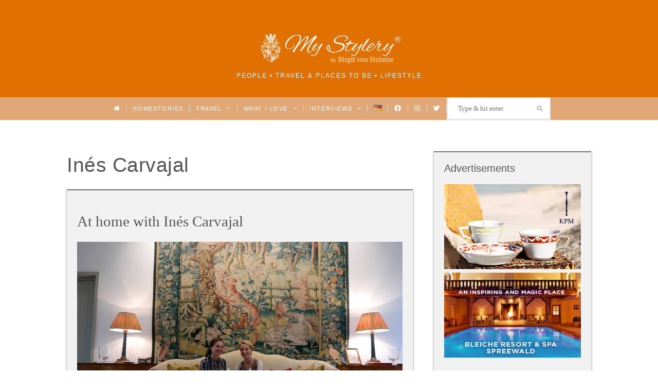

--- FILE ---
content_type: text/css
request_url: https://mystylery.com/wp-content/cache/autoptimize/css/autoptimize_1f8937135c5cc8bba74522d59914c15d.css
body_size: 72788
content:
/*!
 * Font Awesome Free 6.1.2 by @fontawesome - https://fontawesome.com
 * License - https://fontawesome.com/license/free (Icons: CC BY 4.0, Fonts: SIL OFL 1.1, Code: MIT License)
 * Copyright 2022 Fonticons, Inc.
 */
.fa{font-family:var(--fa-style-family,"Font Awesome 6 Free");font-weight:var(--fa-style,900)}.fa,.fa-brands,.fa-duotone,.fa-light,.fa-regular,.fa-solid,.fa-thin,.fab,.fad,.fal,.far,.fas,.fat{-moz-osx-font-smoothing:grayscale;-webkit-font-smoothing:antialiased;display:var(--fa-display,inline-block);font-style:normal;font-variant:normal;line-height:1;text-rendering:auto}.fa-1x{font-size:1em}.fa-2x{font-size:2em}.fa-3x{font-size:3em}.fa-4x{font-size:4em}.fa-5x{font-size:5em}.fa-6x{font-size:6em}.fa-7x{font-size:7em}.fa-8x{font-size:8em}.fa-9x{font-size:9em}.fa-10x{font-size:10em}.fa-2xs{font-size:.625em;line-height:.1em;vertical-align:.225em}.fa-xs{font-size:.75em;line-height:.08333em;vertical-align:.125em}.fa-sm{font-size:.875em;line-height:.07143em;vertical-align:.05357em}.fa-lg{font-size:1.25em;line-height:.05em;vertical-align:-.075em}.fa-xl{font-size:1.5em;line-height:.04167em;vertical-align:-.125em}.fa-2xl{font-size:2em;line-height:.03125em;vertical-align:-.1875em}.fa-fw{text-align:center;width:1.25em}.fa-ul{list-style-type:none;margin-left:var(--fa-li-margin,2.5em);padding-left:0}.fa-ul>li{position:relative}.fa-li{left:calc(var(--fa-li-width, 2em)*-1);position:absolute;text-align:center;width:var(--fa-li-width,2em);line-height:inherit}.fa-border{border-radius:var(--fa-border-radius,.1em);border:var(--fa-border-width,.08em) var(--fa-border-style,solid) var(--fa-border-color,#eee);padding:var(--fa-border-padding,.2em .25em .15em)}.fa-pull-left{float:left;margin-right:var(--fa-pull-margin,.3em)}.fa-pull-right{float:right;margin-left:var(--fa-pull-margin,.3em)}.fa-beat{-webkit-animation-name:fa-beat;animation-name:fa-beat;-webkit-animation-delay:var(--fa-animation-delay,0);animation-delay:var(--fa-animation-delay,0);-webkit-animation-direction:var(--fa-animation-direction,normal);animation-direction:var(--fa-animation-direction,normal);-webkit-animation-duration:var(--fa-animation-duration,1s);animation-duration:var(--fa-animation-duration,1s);-webkit-animation-iteration-count:var(--fa-animation-iteration-count,infinite);animation-iteration-count:var(--fa-animation-iteration-count,infinite);-webkit-animation-timing-function:var(--fa-animation-timing,ease-in-out);animation-timing-function:var(--fa-animation-timing,ease-in-out)}.fa-bounce{-webkit-animation-name:fa-bounce;animation-name:fa-bounce;-webkit-animation-delay:var(--fa-animation-delay,0);animation-delay:var(--fa-animation-delay,0);-webkit-animation-direction:var(--fa-animation-direction,normal);animation-direction:var(--fa-animation-direction,normal);-webkit-animation-duration:var(--fa-animation-duration,1s);animation-duration:var(--fa-animation-duration,1s);-webkit-animation-iteration-count:var(--fa-animation-iteration-count,infinite);animation-iteration-count:var(--fa-animation-iteration-count,infinite);-webkit-animation-timing-function:var(--fa-animation-timing,cubic-bezier(.28,.84,.42,1));animation-timing-function:var(--fa-animation-timing,cubic-bezier(.28,.84,.42,1))}.fa-fade{-webkit-animation-name:fa-fade;animation-name:fa-fade;-webkit-animation-iteration-count:var(--fa-animation-iteration-count,infinite);animation-iteration-count:var(--fa-animation-iteration-count,infinite);-webkit-animation-timing-function:var(--fa-animation-timing,cubic-bezier(.4,0,.6,1));animation-timing-function:var(--fa-animation-timing,cubic-bezier(.4,0,.6,1))}.fa-beat-fade,.fa-fade{-webkit-animation-delay:var(--fa-animation-delay,0);animation-delay:var(--fa-animation-delay,0);-webkit-animation-direction:var(--fa-animation-direction,normal);animation-direction:var(--fa-animation-direction,normal);-webkit-animation-duration:var(--fa-animation-duration,1s);animation-duration:var(--fa-animation-duration,1s)}.fa-beat-fade{-webkit-animation-name:fa-beat-fade;animation-name:fa-beat-fade;-webkit-animation-iteration-count:var(--fa-animation-iteration-count,infinite);animation-iteration-count:var(--fa-animation-iteration-count,infinite);-webkit-animation-timing-function:var(--fa-animation-timing,cubic-bezier(.4,0,.6,1));animation-timing-function:var(--fa-animation-timing,cubic-bezier(.4,0,.6,1))}.fa-flip{-webkit-animation-name:fa-flip;animation-name:fa-flip;-webkit-animation-delay:var(--fa-animation-delay,0);animation-delay:var(--fa-animation-delay,0);-webkit-animation-direction:var(--fa-animation-direction,normal);animation-direction:var(--fa-animation-direction,normal);-webkit-animation-duration:var(--fa-animation-duration,1s);animation-duration:var(--fa-animation-duration,1s);-webkit-animation-iteration-count:var(--fa-animation-iteration-count,infinite);animation-iteration-count:var(--fa-animation-iteration-count,infinite);-webkit-animation-timing-function:var(--fa-animation-timing,ease-in-out);animation-timing-function:var(--fa-animation-timing,ease-in-out)}.fa-shake{-webkit-animation-name:fa-shake;animation-name:fa-shake;-webkit-animation-duration:var(--fa-animation-duration,1s);animation-duration:var(--fa-animation-duration,1s);-webkit-animation-iteration-count:var(--fa-animation-iteration-count,infinite);animation-iteration-count:var(--fa-animation-iteration-count,infinite);-webkit-animation-timing-function:var(--fa-animation-timing,linear);animation-timing-function:var(--fa-animation-timing,linear)}.fa-shake,.fa-spin{-webkit-animation-delay:var(--fa-animation-delay,0);animation-delay:var(--fa-animation-delay,0);-webkit-animation-direction:var(--fa-animation-direction,normal);animation-direction:var(--fa-animation-direction,normal)}.fa-spin{-webkit-animation-name:fa-spin;animation-name:fa-spin;-webkit-animation-duration:var(--fa-animation-duration,2s);animation-duration:var(--fa-animation-duration,2s);-webkit-animation-iteration-count:var(--fa-animation-iteration-count,infinite);animation-iteration-count:var(--fa-animation-iteration-count,infinite);-webkit-animation-timing-function:var(--fa-animation-timing,linear);animation-timing-function:var(--fa-animation-timing,linear)}.fa-spin-reverse{--fa-animation-direction:reverse}.fa-pulse,.fa-spin-pulse{-webkit-animation-name:fa-spin;animation-name:fa-spin;-webkit-animation-direction:var(--fa-animation-direction,normal);animation-direction:var(--fa-animation-direction,normal);-webkit-animation-duration:var(--fa-animation-duration,1s);animation-duration:var(--fa-animation-duration,1s);-webkit-animation-iteration-count:var(--fa-animation-iteration-count,infinite);animation-iteration-count:var(--fa-animation-iteration-count,infinite);-webkit-animation-timing-function:var(--fa-animation-timing,steps(8));animation-timing-function:var(--fa-animation-timing,steps(8))}@media (prefers-reduced-motion:reduce){.fa-beat,.fa-beat-fade,.fa-bounce,.fa-fade,.fa-flip,.fa-pulse,.fa-shake,.fa-spin,.fa-spin-pulse{-webkit-animation-delay:-1ms;animation-delay:-1ms;-webkit-animation-duration:1ms;animation-duration:1ms;-webkit-animation-iteration-count:1;animation-iteration-count:1;transition-delay:0s;transition-duration:0s}}@-webkit-keyframes fa-beat{0%,90%{-webkit-transform:scale(1);transform:scale(1)}45%{-webkit-transform:scale(var(--fa-beat-scale,1.25));transform:scale(var(--fa-beat-scale,1.25))}}@keyframes fa-beat{0%,90%{-webkit-transform:scale(1);transform:scale(1)}45%{-webkit-transform:scale(var(--fa-beat-scale,1.25));transform:scale(var(--fa-beat-scale,1.25))}}@-webkit-keyframes fa-bounce{0%{-webkit-transform:scale(1) translateY(0);transform:scale(1) translateY(0)}10%{-webkit-transform:scale(var(--fa-bounce-start-scale-x,1.1),var(--fa-bounce-start-scale-y,.9)) translateY(0);transform:scale(var(--fa-bounce-start-scale-x,1.1),var(--fa-bounce-start-scale-y,.9)) translateY(0)}30%{-webkit-transform:scale(var(--fa-bounce-jump-scale-x,.9),var(--fa-bounce-jump-scale-y,1.1)) translateY(var(--fa-bounce-height,-.5em));transform:scale(var(--fa-bounce-jump-scale-x,.9),var(--fa-bounce-jump-scale-y,1.1)) translateY(var(--fa-bounce-height,-.5em))}50%{-webkit-transform:scale(var(--fa-bounce-land-scale-x,1.05),var(--fa-bounce-land-scale-y,.95)) translateY(0);transform:scale(var(--fa-bounce-land-scale-x,1.05),var(--fa-bounce-land-scale-y,.95)) translateY(0)}57%{-webkit-transform:scale(1) translateY(var(--fa-bounce-rebound,-.125em));transform:scale(1) translateY(var(--fa-bounce-rebound,-.125em))}64%{-webkit-transform:scale(1) translateY(0);transform:scale(1) translateY(0)}to{-webkit-transform:scale(1) translateY(0);transform:scale(1) translateY(0)}}@keyframes fa-bounce{0%{-webkit-transform:scale(1) translateY(0);transform:scale(1) translateY(0)}10%{-webkit-transform:scale(var(--fa-bounce-start-scale-x,1.1),var(--fa-bounce-start-scale-y,.9)) translateY(0);transform:scale(var(--fa-bounce-start-scale-x,1.1),var(--fa-bounce-start-scale-y,.9)) translateY(0)}30%{-webkit-transform:scale(var(--fa-bounce-jump-scale-x,.9),var(--fa-bounce-jump-scale-y,1.1)) translateY(var(--fa-bounce-height,-.5em));transform:scale(var(--fa-bounce-jump-scale-x,.9),var(--fa-bounce-jump-scale-y,1.1)) translateY(var(--fa-bounce-height,-.5em))}50%{-webkit-transform:scale(var(--fa-bounce-land-scale-x,1.05),var(--fa-bounce-land-scale-y,.95)) translateY(0);transform:scale(var(--fa-bounce-land-scale-x,1.05),var(--fa-bounce-land-scale-y,.95)) translateY(0)}57%{-webkit-transform:scale(1) translateY(var(--fa-bounce-rebound,-.125em));transform:scale(1) translateY(var(--fa-bounce-rebound,-.125em))}64%{-webkit-transform:scale(1) translateY(0);transform:scale(1) translateY(0)}to{-webkit-transform:scale(1) translateY(0);transform:scale(1) translateY(0)}}@-webkit-keyframes fa-fade{50%{opacity:var(--fa-fade-opacity,.4)}}@keyframes fa-fade{50%{opacity:var(--fa-fade-opacity,.4)}}@-webkit-keyframes fa-beat-fade{0%,to{opacity:var(--fa-beat-fade-opacity,.4);-webkit-transform:scale(1);transform:scale(1)}50%{opacity:1;-webkit-transform:scale(var(--fa-beat-fade-scale,1.125));transform:scale(var(--fa-beat-fade-scale,1.125))}}@keyframes fa-beat-fade{0%,to{opacity:var(--fa-beat-fade-opacity,.4);-webkit-transform:scale(1);transform:scale(1)}50%{opacity:1;-webkit-transform:scale(var(--fa-beat-fade-scale,1.125));transform:scale(var(--fa-beat-fade-scale,1.125))}}@-webkit-keyframes fa-flip{50%{-webkit-transform:rotate3d(var(--fa-flip-x,0),var(--fa-flip-y,1),var(--fa-flip-z,0),var(--fa-flip-angle,-180deg));transform:rotate3d(var(--fa-flip-x,0),var(--fa-flip-y,1),var(--fa-flip-z,0),var(--fa-flip-angle,-180deg))}}@keyframes fa-flip{50%{-webkit-transform:rotate3d(var(--fa-flip-x,0),var(--fa-flip-y,1),var(--fa-flip-z,0),var(--fa-flip-angle,-180deg));transform:rotate3d(var(--fa-flip-x,0),var(--fa-flip-y,1),var(--fa-flip-z,0),var(--fa-flip-angle,-180deg))}}@-webkit-keyframes fa-shake{0%{-webkit-transform:rotate(-15deg);transform:rotate(-15deg)}4%{-webkit-transform:rotate(15deg);transform:rotate(15deg)}8%,24%{-webkit-transform:rotate(-18deg);transform:rotate(-18deg)}12%,28%{-webkit-transform:rotate(18deg);transform:rotate(18deg)}16%{-webkit-transform:rotate(-22deg);transform:rotate(-22deg)}20%{-webkit-transform:rotate(22deg);transform:rotate(22deg)}32%{-webkit-transform:rotate(-12deg);transform:rotate(-12deg)}36%{-webkit-transform:rotate(12deg);transform:rotate(12deg)}40%,to{-webkit-transform:rotate(0deg);transform:rotate(0deg)}}@keyframes fa-shake{0%{-webkit-transform:rotate(-15deg);transform:rotate(-15deg)}4%{-webkit-transform:rotate(15deg);transform:rotate(15deg)}8%,24%{-webkit-transform:rotate(-18deg);transform:rotate(-18deg)}12%,28%{-webkit-transform:rotate(18deg);transform:rotate(18deg)}16%{-webkit-transform:rotate(-22deg);transform:rotate(-22deg)}20%{-webkit-transform:rotate(22deg);transform:rotate(22deg)}32%{-webkit-transform:rotate(-12deg);transform:rotate(-12deg)}36%{-webkit-transform:rotate(12deg);transform:rotate(12deg)}40%,to{-webkit-transform:rotate(0deg);transform:rotate(0deg)}}@-webkit-keyframes fa-spin{0%{-webkit-transform:rotate(0deg);transform:rotate(0deg)}to{-webkit-transform:rotate(1turn);transform:rotate(1turn)}}@keyframes fa-spin{0%{-webkit-transform:rotate(0deg);transform:rotate(0deg)}to{-webkit-transform:rotate(1turn);transform:rotate(1turn)}}.fa-rotate-90{-webkit-transform:rotate(90deg);transform:rotate(90deg)}.fa-rotate-180{-webkit-transform:rotate(180deg);transform:rotate(180deg)}.fa-rotate-270{-webkit-transform:rotate(270deg);transform:rotate(270deg)}.fa-flip-horizontal{-webkit-transform:scaleX(-1);transform:scaleX(-1)}.fa-flip-vertical{-webkit-transform:scaleY(-1);transform:scaleY(-1)}.fa-flip-both,.fa-flip-horizontal.fa-flip-vertical{-webkit-transform:scale(-1);transform:scale(-1)}.fa-rotate-by{-webkit-transform:rotate(var(--fa-rotate-angle,none));transform:rotate(var(--fa-rotate-angle,none))}.fa-stack{display:inline-block;height:2em;line-height:2em;position:relative;vertical-align:middle;width:2.5em}.fa-stack-1x,.fa-stack-2x{left:0;position:absolute;text-align:center;width:100%;z-index:var(--fa-stack-z-index,auto)}.fa-stack-1x{line-height:inherit}.fa-stack-2x{font-size:2em}.fa-inverse{color:var(--fa-inverse,#fff)}.fa-0:before{content:"\30"}.fa-1:before{content:"\31"}.fa-2:before{content:"\32"}.fa-3:before{content:"\33"}.fa-4:before{content:"\34"}.fa-5:before{content:"\35"}.fa-6:before{content:"\36"}.fa-7:before{content:"\37"}.fa-8:before{content:"\38"}.fa-9:before{content:"\39"}.fa-a:before{content:"\41"}.fa-address-book:before,.fa-contact-book:before{content:"\f2b9"}.fa-address-card:before,.fa-contact-card:before,.fa-vcard:before{content:"\f2bb"}.fa-align-center:before{content:"\f037"}.fa-align-justify:before{content:"\f039"}.fa-align-left:before{content:"\f036"}.fa-align-right:before{content:"\f038"}.fa-anchor:before{content:"\f13d"}.fa-anchor-circle-check:before{content:"\e4aa"}.fa-anchor-circle-exclamation:before{content:"\e4ab"}.fa-anchor-circle-xmark:before{content:"\e4ac"}.fa-anchor-lock:before{content:"\e4ad"}.fa-angle-down:before{content:"\f107"}.fa-angle-left:before{content:"\f104"}.fa-angle-right:before{content:"\f105"}.fa-angle-up:before{content:"\f106"}.fa-angle-double-down:before,.fa-angles-down:before{content:"\f103"}.fa-angle-double-left:before,.fa-angles-left:before{content:"\f100"}.fa-angle-double-right:before,.fa-angles-right:before{content:"\f101"}.fa-angle-double-up:before,.fa-angles-up:before{content:"\f102"}.fa-ankh:before{content:"\f644"}.fa-apple-alt:before,.fa-apple-whole:before{content:"\f5d1"}.fa-archway:before{content:"\f557"}.fa-arrow-down:before{content:"\f063"}.fa-arrow-down-1-9:before,.fa-sort-numeric-asc:before,.fa-sort-numeric-down:before{content:"\f162"}.fa-arrow-down-9-1:before,.fa-sort-numeric-desc:before,.fa-sort-numeric-down-alt:before{content:"\f886"}.fa-arrow-down-a-z:before,.fa-sort-alpha-asc:before,.fa-sort-alpha-down:before{content:"\f15d"}.fa-arrow-down-long:before,.fa-long-arrow-down:before{content:"\f175"}.fa-arrow-down-short-wide:before,.fa-sort-amount-desc:before,.fa-sort-amount-down-alt:before{content:"\f884"}.fa-arrow-down-up-across-line:before{content:"\e4af"}.fa-arrow-down-up-lock:before{content:"\e4b0"}.fa-arrow-down-wide-short:before,.fa-sort-amount-asc:before,.fa-sort-amount-down:before{content:"\f160"}.fa-arrow-down-z-a:before,.fa-sort-alpha-desc:before,.fa-sort-alpha-down-alt:before{content:"\f881"}.fa-arrow-left:before{content:"\f060"}.fa-arrow-left-long:before,.fa-long-arrow-left:before{content:"\f177"}.fa-arrow-pointer:before,.fa-mouse-pointer:before{content:"\f245"}.fa-arrow-right:before{content:"\f061"}.fa-arrow-right-arrow-left:before,.fa-exchange:before{content:"\f0ec"}.fa-arrow-right-from-bracket:before,.fa-sign-out:before{content:"\f08b"}.fa-arrow-right-long:before,.fa-long-arrow-right:before{content:"\f178"}.fa-arrow-right-to-bracket:before,.fa-sign-in:before{content:"\f090"}.fa-arrow-right-to-city:before{content:"\e4b3"}.fa-arrow-left-rotate:before,.fa-arrow-rotate-back:before,.fa-arrow-rotate-backward:before,.fa-arrow-rotate-left:before,.fa-undo:before{content:"\f0e2"}.fa-arrow-right-rotate:before,.fa-arrow-rotate-forward:before,.fa-arrow-rotate-right:before,.fa-redo:before{content:"\f01e"}.fa-arrow-trend-down:before{content:"\e097"}.fa-arrow-trend-up:before{content:"\e098"}.fa-arrow-turn-down:before,.fa-level-down:before{content:"\f149"}.fa-arrow-turn-up:before,.fa-level-up:before{content:"\f148"}.fa-arrow-up:before{content:"\f062"}.fa-arrow-up-1-9:before,.fa-sort-numeric-up:before{content:"\f163"}.fa-arrow-up-9-1:before,.fa-sort-numeric-up-alt:before{content:"\f887"}.fa-arrow-up-a-z:before,.fa-sort-alpha-up:before{content:"\f15e"}.fa-arrow-up-from-bracket:before{content:"\e09a"}.fa-arrow-up-from-ground-water:before{content:"\e4b5"}.fa-arrow-up-from-water-pump:before{content:"\e4b6"}.fa-arrow-up-long:before,.fa-long-arrow-up:before{content:"\f176"}.fa-arrow-up-right-dots:before{content:"\e4b7"}.fa-arrow-up-right-from-square:before,.fa-external-link:before{content:"\f08e"}.fa-arrow-up-short-wide:before,.fa-sort-amount-up-alt:before{content:"\f885"}.fa-arrow-up-wide-short:before,.fa-sort-amount-up:before{content:"\f161"}.fa-arrow-up-z-a:before,.fa-sort-alpha-up-alt:before{content:"\f882"}.fa-arrows-down-to-line:before{content:"\e4b8"}.fa-arrows-down-to-people:before{content:"\e4b9"}.fa-arrows-h:before,.fa-arrows-left-right:before{content:"\f07e"}.fa-arrows-left-right-to-line:before{content:"\e4ba"}.fa-arrows-rotate:before,.fa-refresh:before,.fa-sync:before{content:"\f021"}.fa-arrows-spin:before{content:"\e4bb"}.fa-arrows-split-up-and-left:before{content:"\e4bc"}.fa-arrows-to-circle:before{content:"\e4bd"}.fa-arrows-to-dot:before{content:"\e4be"}.fa-arrows-to-eye:before{content:"\e4bf"}.fa-arrows-turn-right:before{content:"\e4c0"}.fa-arrows-turn-to-dots:before{content:"\e4c1"}.fa-arrows-up-down:before,.fa-arrows-v:before{content:"\f07d"}.fa-arrows-up-down-left-right:before,.fa-arrows:before{content:"\f047"}.fa-arrows-up-to-line:before{content:"\e4c2"}.fa-asterisk:before{content:"\2a"}.fa-at:before{content:"\40"}.fa-atom:before{content:"\f5d2"}.fa-audio-description:before{content:"\f29e"}.fa-austral-sign:before{content:"\e0a9"}.fa-award:before{content:"\f559"}.fa-b:before{content:"\42"}.fa-baby:before{content:"\f77c"}.fa-baby-carriage:before,.fa-carriage-baby:before{content:"\f77d"}.fa-backward:before{content:"\f04a"}.fa-backward-fast:before,.fa-fast-backward:before{content:"\f049"}.fa-backward-step:before,.fa-step-backward:before{content:"\f048"}.fa-bacon:before{content:"\f7e5"}.fa-bacteria:before{content:"\e059"}.fa-bacterium:before{content:"\e05a"}.fa-bag-shopping:before,.fa-shopping-bag:before{content:"\f290"}.fa-bahai:before,.fa-haykal:before{content:"\f666"}.fa-baht-sign:before{content:"\e0ac"}.fa-ban:before,.fa-cancel:before{content:"\f05e"}.fa-ban-smoking:before,.fa-smoking-ban:before{content:"\f54d"}.fa-band-aid:before,.fa-bandage:before{content:"\f462"}.fa-barcode:before{content:"\f02a"}.fa-bars:before,.fa-navicon:before{content:"\f0c9"}.fa-bars-progress:before,.fa-tasks-alt:before{content:"\f828"}.fa-bars-staggered:before,.fa-reorder:before,.fa-stream:before{content:"\f550"}.fa-baseball-ball:before,.fa-baseball:before{content:"\f433"}.fa-baseball-bat-ball:before{content:"\f432"}.fa-basket-shopping:before,.fa-shopping-basket:before{content:"\f291"}.fa-basketball-ball:before,.fa-basketball:before{content:"\f434"}.fa-bath:before,.fa-bathtub:before{content:"\f2cd"}.fa-battery-0:before,.fa-battery-empty:before{content:"\f244"}.fa-battery-5:before,.fa-battery-full:before,.fa-battery:before{content:"\f240"}.fa-battery-3:before,.fa-battery-half:before{content:"\f242"}.fa-battery-2:before,.fa-battery-quarter:before{content:"\f243"}.fa-battery-4:before,.fa-battery-three-quarters:before{content:"\f241"}.fa-bed:before{content:"\f236"}.fa-bed-pulse:before,.fa-procedures:before{content:"\f487"}.fa-beer-mug-empty:before,.fa-beer:before{content:"\f0fc"}.fa-bell:before{content:"\f0f3"}.fa-bell-concierge:before,.fa-concierge-bell:before{content:"\f562"}.fa-bell-slash:before{content:"\f1f6"}.fa-bezier-curve:before{content:"\f55b"}.fa-bicycle:before{content:"\f206"}.fa-binoculars:before{content:"\f1e5"}.fa-biohazard:before{content:"\f780"}.fa-bitcoin-sign:before{content:"\e0b4"}.fa-blender:before{content:"\f517"}.fa-blender-phone:before{content:"\f6b6"}.fa-blog:before{content:"\f781"}.fa-bold:before{content:"\f032"}.fa-bolt:before,.fa-zap:before{content:"\f0e7"}.fa-bolt-lightning:before{content:"\e0b7"}.fa-bomb:before{content:"\f1e2"}.fa-bone:before{content:"\f5d7"}.fa-bong:before{content:"\f55c"}.fa-book:before{content:"\f02d"}.fa-atlas:before,.fa-book-atlas:before{content:"\f558"}.fa-bible:before,.fa-book-bible:before{content:"\f647"}.fa-book-bookmark:before{content:"\e0bb"}.fa-book-journal-whills:before,.fa-journal-whills:before{content:"\f66a"}.fa-book-medical:before{content:"\f7e6"}.fa-book-open:before{content:"\f518"}.fa-book-open-reader:before,.fa-book-reader:before{content:"\f5da"}.fa-book-quran:before,.fa-quran:before{content:"\f687"}.fa-book-dead:before,.fa-book-skull:before{content:"\f6b7"}.fa-book-tanakh:before,.fa-tanakh:before{content:"\f827"}.fa-bookmark:before{content:"\f02e"}.fa-border-all:before{content:"\f84c"}.fa-border-none:before{content:"\f850"}.fa-border-style:before,.fa-border-top-left:before{content:"\f853"}.fa-bore-hole:before{content:"\e4c3"}.fa-bottle-droplet:before{content:"\e4c4"}.fa-bottle-water:before{content:"\e4c5"}.fa-bowl-food:before{content:"\e4c6"}.fa-bowl-rice:before{content:"\e2eb"}.fa-bowling-ball:before{content:"\f436"}.fa-box:before{content:"\f466"}.fa-archive:before,.fa-box-archive:before{content:"\f187"}.fa-box-open:before{content:"\f49e"}.fa-box-tissue:before{content:"\e05b"}.fa-boxes-packing:before{content:"\e4c7"}.fa-boxes-alt:before,.fa-boxes-stacked:before,.fa-boxes:before{content:"\f468"}.fa-braille:before{content:"\f2a1"}.fa-brain:before{content:"\f5dc"}.fa-brazilian-real-sign:before{content:"\e46c"}.fa-bread-slice:before{content:"\f7ec"}.fa-bridge:before{content:"\e4c8"}.fa-bridge-circle-check:before{content:"\e4c9"}.fa-bridge-circle-exclamation:before{content:"\e4ca"}.fa-bridge-circle-xmark:before{content:"\e4cb"}.fa-bridge-lock:before{content:"\e4cc"}.fa-bridge-water:before{content:"\e4ce"}.fa-briefcase:before{content:"\f0b1"}.fa-briefcase-medical:before{content:"\f469"}.fa-broom:before{content:"\f51a"}.fa-broom-ball:before,.fa-quidditch-broom-ball:before,.fa-quidditch:before{content:"\f458"}.fa-brush:before{content:"\f55d"}.fa-bucket:before{content:"\e4cf"}.fa-bug:before{content:"\f188"}.fa-bug-slash:before{content:"\e490"}.fa-bugs:before{content:"\e4d0"}.fa-building:before{content:"\f1ad"}.fa-building-circle-arrow-right:before{content:"\e4d1"}.fa-building-circle-check:before{content:"\e4d2"}.fa-building-circle-exclamation:before{content:"\e4d3"}.fa-building-circle-xmark:before{content:"\e4d4"}.fa-bank:before,.fa-building-columns:before,.fa-institution:before,.fa-museum:before,.fa-university:before{content:"\f19c"}.fa-building-flag:before{content:"\e4d5"}.fa-building-lock:before{content:"\e4d6"}.fa-building-ngo:before{content:"\e4d7"}.fa-building-shield:before{content:"\e4d8"}.fa-building-un:before{content:"\e4d9"}.fa-building-user:before{content:"\e4da"}.fa-building-wheat:before{content:"\e4db"}.fa-bullhorn:before{content:"\f0a1"}.fa-bullseye:before{content:"\f140"}.fa-burger:before,.fa-hamburger:before{content:"\f805"}.fa-burst:before{content:"\e4dc"}.fa-bus:before{content:"\f207"}.fa-bus-alt:before,.fa-bus-simple:before{content:"\f55e"}.fa-briefcase-clock:before,.fa-business-time:before{content:"\f64a"}.fa-c:before{content:"\43"}.fa-cable-car:before,.fa-tram:before{content:"\f7da"}.fa-birthday-cake:before,.fa-cake-candles:before,.fa-cake:before{content:"\f1fd"}.fa-calculator:before{content:"\f1ec"}.fa-calendar:before{content:"\f133"}.fa-calendar-check:before{content:"\f274"}.fa-calendar-day:before{content:"\f783"}.fa-calendar-alt:before,.fa-calendar-days:before{content:"\f073"}.fa-calendar-minus:before{content:"\f272"}.fa-calendar-plus:before{content:"\f271"}.fa-calendar-week:before{content:"\f784"}.fa-calendar-times:before,.fa-calendar-xmark:before{content:"\f273"}.fa-camera-alt:before,.fa-camera:before{content:"\f030"}.fa-camera-retro:before{content:"\f083"}.fa-camera-rotate:before{content:"\e0d8"}.fa-campground:before{content:"\f6bb"}.fa-candy-cane:before{content:"\f786"}.fa-cannabis:before{content:"\f55f"}.fa-capsules:before{content:"\f46b"}.fa-automobile:before,.fa-car:before{content:"\f1b9"}.fa-battery-car:before,.fa-car-battery:before{content:"\f5df"}.fa-car-burst:before,.fa-car-crash:before{content:"\f5e1"}.fa-car-on:before{content:"\e4dd"}.fa-car-alt:before,.fa-car-rear:before{content:"\f5de"}.fa-car-side:before{content:"\f5e4"}.fa-car-tunnel:before{content:"\e4de"}.fa-caravan:before{content:"\f8ff"}.fa-caret-down:before{content:"\f0d7"}.fa-caret-left:before{content:"\f0d9"}.fa-caret-right:before{content:"\f0da"}.fa-caret-up:before{content:"\f0d8"}.fa-carrot:before{content:"\f787"}.fa-cart-arrow-down:before{content:"\f218"}.fa-cart-flatbed:before,.fa-dolly-flatbed:before{content:"\f474"}.fa-cart-flatbed-suitcase:before,.fa-luggage-cart:before{content:"\f59d"}.fa-cart-plus:before{content:"\f217"}.fa-cart-shopping:before,.fa-shopping-cart:before{content:"\f07a"}.fa-cash-register:before{content:"\f788"}.fa-cat:before{content:"\f6be"}.fa-cedi-sign:before{content:"\e0df"}.fa-cent-sign:before{content:"\e3f5"}.fa-certificate:before{content:"\f0a3"}.fa-chair:before{content:"\f6c0"}.fa-blackboard:before,.fa-chalkboard:before{content:"\f51b"}.fa-chalkboard-teacher:before,.fa-chalkboard-user:before{content:"\f51c"}.fa-champagne-glasses:before,.fa-glass-cheers:before{content:"\f79f"}.fa-charging-station:before{content:"\f5e7"}.fa-area-chart:before,.fa-chart-area:before{content:"\f1fe"}.fa-bar-chart:before,.fa-chart-bar:before{content:"\f080"}.fa-chart-column:before{content:"\e0e3"}.fa-chart-gantt:before{content:"\e0e4"}.fa-chart-line:before,.fa-line-chart:before{content:"\f201"}.fa-chart-pie:before,.fa-pie-chart:before{content:"\f200"}.fa-chart-simple:before{content:"\e473"}.fa-check:before{content:"\f00c"}.fa-check-double:before{content:"\f560"}.fa-check-to-slot:before,.fa-vote-yea:before{content:"\f772"}.fa-cheese:before{content:"\f7ef"}.fa-chess:before{content:"\f439"}.fa-chess-bishop:before{content:"\f43a"}.fa-chess-board:before{content:"\f43c"}.fa-chess-king:before{content:"\f43f"}.fa-chess-knight:before{content:"\f441"}.fa-chess-pawn:before{content:"\f443"}.fa-chess-queen:before{content:"\f445"}.fa-chess-rook:before{content:"\f447"}.fa-chevron-down:before{content:"\f078"}.fa-chevron-left:before{content:"\f053"}.fa-chevron-right:before{content:"\f054"}.fa-chevron-up:before{content:"\f077"}.fa-child:before{content:"\f1ae"}.fa-child-dress:before{content:"\e59c"}.fa-child-reaching:before{content:"\e59d"}.fa-child-rifle:before{content:"\e4e0"}.fa-children:before{content:"\e4e1"}.fa-church:before{content:"\f51d"}.fa-circle:before{content:"\f111"}.fa-arrow-circle-down:before,.fa-circle-arrow-down:before{content:"\f0ab"}.fa-arrow-circle-left:before,.fa-circle-arrow-left:before{content:"\f0a8"}.fa-arrow-circle-right:before,.fa-circle-arrow-right:before{content:"\f0a9"}.fa-arrow-circle-up:before,.fa-circle-arrow-up:before{content:"\f0aa"}.fa-check-circle:before,.fa-circle-check:before{content:"\f058"}.fa-chevron-circle-down:before,.fa-circle-chevron-down:before{content:"\f13a"}.fa-chevron-circle-left:before,.fa-circle-chevron-left:before{content:"\f137"}.fa-chevron-circle-right:before,.fa-circle-chevron-right:before{content:"\f138"}.fa-chevron-circle-up:before,.fa-circle-chevron-up:before{content:"\f139"}.fa-circle-dollar-to-slot:before,.fa-donate:before{content:"\f4b9"}.fa-circle-dot:before,.fa-dot-circle:before{content:"\f192"}.fa-arrow-alt-circle-down:before,.fa-circle-down:before{content:"\f358"}.fa-circle-exclamation:before,.fa-exclamation-circle:before{content:"\f06a"}.fa-circle-h:before,.fa-hospital-symbol:before{content:"\f47e"}.fa-adjust:before,.fa-circle-half-stroke:before{content:"\f042"}.fa-circle-info:before,.fa-info-circle:before{content:"\f05a"}.fa-arrow-alt-circle-left:before,.fa-circle-left:before{content:"\f359"}.fa-circle-minus:before,.fa-minus-circle:before{content:"\f056"}.fa-circle-nodes:before{content:"\e4e2"}.fa-circle-notch:before{content:"\f1ce"}.fa-circle-pause:before,.fa-pause-circle:before{content:"\f28b"}.fa-circle-play:before,.fa-play-circle:before{content:"\f144"}.fa-circle-plus:before,.fa-plus-circle:before{content:"\f055"}.fa-circle-question:before,.fa-question-circle:before{content:"\f059"}.fa-circle-radiation:before,.fa-radiation-alt:before{content:"\f7ba"}.fa-arrow-alt-circle-right:before,.fa-circle-right:before{content:"\f35a"}.fa-circle-stop:before,.fa-stop-circle:before{content:"\f28d"}.fa-arrow-alt-circle-up:before,.fa-circle-up:before{content:"\f35b"}.fa-circle-user:before,.fa-user-circle:before{content:"\f2bd"}.fa-circle-xmark:before,.fa-times-circle:before,.fa-xmark-circle:before{content:"\f057"}.fa-city:before{content:"\f64f"}.fa-clapperboard:before{content:"\e131"}.fa-clipboard:before{content:"\f328"}.fa-clipboard-check:before{content:"\f46c"}.fa-clipboard-list:before{content:"\f46d"}.fa-clipboard-question:before{content:"\e4e3"}.fa-clipboard-user:before{content:"\f7f3"}.fa-clock-four:before,.fa-clock:before{content:"\f017"}.fa-clock-rotate-left:before,.fa-history:before{content:"\f1da"}.fa-clone:before{content:"\f24d"}.fa-closed-captioning:before{content:"\f20a"}.fa-cloud:before{content:"\f0c2"}.fa-cloud-arrow-down:before,.fa-cloud-download-alt:before,.fa-cloud-download:before{content:"\f0ed"}.fa-cloud-arrow-up:before,.fa-cloud-upload-alt:before,.fa-cloud-upload:before{content:"\f0ee"}.fa-cloud-bolt:before,.fa-thunderstorm:before{content:"\f76c"}.fa-cloud-meatball:before{content:"\f73b"}.fa-cloud-moon:before{content:"\f6c3"}.fa-cloud-moon-rain:before{content:"\f73c"}.fa-cloud-rain:before{content:"\f73d"}.fa-cloud-showers-heavy:before{content:"\f740"}.fa-cloud-showers-water:before{content:"\e4e4"}.fa-cloud-sun:before{content:"\f6c4"}.fa-cloud-sun-rain:before{content:"\f743"}.fa-clover:before{content:"\e139"}.fa-code:before{content:"\f121"}.fa-code-branch:before{content:"\f126"}.fa-code-commit:before{content:"\f386"}.fa-code-compare:before{content:"\e13a"}.fa-code-fork:before{content:"\e13b"}.fa-code-merge:before{content:"\f387"}.fa-code-pull-request:before{content:"\e13c"}.fa-coins:before{content:"\f51e"}.fa-colon-sign:before{content:"\e140"}.fa-comment:before{content:"\f075"}.fa-comment-dollar:before{content:"\f651"}.fa-comment-dots:before,.fa-commenting:before{content:"\f4ad"}.fa-comment-medical:before{content:"\f7f5"}.fa-comment-slash:before{content:"\f4b3"}.fa-comment-sms:before,.fa-sms:before{content:"\f7cd"}.fa-comments:before{content:"\f086"}.fa-comments-dollar:before{content:"\f653"}.fa-compact-disc:before{content:"\f51f"}.fa-compass:before{content:"\f14e"}.fa-compass-drafting:before,.fa-drafting-compass:before{content:"\f568"}.fa-compress:before{content:"\f066"}.fa-computer:before{content:"\e4e5"}.fa-computer-mouse:before,.fa-mouse:before{content:"\f8cc"}.fa-cookie:before{content:"\f563"}.fa-cookie-bite:before{content:"\f564"}.fa-copy:before{content:"\f0c5"}.fa-copyright:before{content:"\f1f9"}.fa-couch:before{content:"\f4b8"}.fa-cow:before{content:"\f6c8"}.fa-credit-card-alt:before,.fa-credit-card:before{content:"\f09d"}.fa-crop:before{content:"\f125"}.fa-crop-alt:before,.fa-crop-simple:before{content:"\f565"}.fa-cross:before{content:"\f654"}.fa-crosshairs:before{content:"\f05b"}.fa-crow:before{content:"\f520"}.fa-crown:before{content:"\f521"}.fa-crutch:before{content:"\f7f7"}.fa-cruzeiro-sign:before{content:"\e152"}.fa-cube:before{content:"\f1b2"}.fa-cubes:before{content:"\f1b3"}.fa-cubes-stacked:before{content:"\e4e6"}.fa-d:before{content:"\44"}.fa-database:before{content:"\f1c0"}.fa-backspace:before,.fa-delete-left:before{content:"\f55a"}.fa-democrat:before{content:"\f747"}.fa-desktop-alt:before,.fa-desktop:before{content:"\f390"}.fa-dharmachakra:before{content:"\f655"}.fa-diagram-next:before{content:"\e476"}.fa-diagram-predecessor:before{content:"\e477"}.fa-diagram-project:before,.fa-project-diagram:before{content:"\f542"}.fa-diagram-successor:before{content:"\e47a"}.fa-diamond:before{content:"\f219"}.fa-diamond-turn-right:before,.fa-directions:before{content:"\f5eb"}.fa-dice:before{content:"\f522"}.fa-dice-d20:before{content:"\f6cf"}.fa-dice-d6:before{content:"\f6d1"}.fa-dice-five:before{content:"\f523"}.fa-dice-four:before{content:"\f524"}.fa-dice-one:before{content:"\f525"}.fa-dice-six:before{content:"\f526"}.fa-dice-three:before{content:"\f527"}.fa-dice-two:before{content:"\f528"}.fa-disease:before{content:"\f7fa"}.fa-display:before{content:"\e163"}.fa-divide:before{content:"\f529"}.fa-dna:before{content:"\f471"}.fa-dog:before{content:"\f6d3"}.fa-dollar-sign:before,.fa-dollar:before,.fa-usd:before{content:"\24"}.fa-dolly-box:before,.fa-dolly:before{content:"\f472"}.fa-dong-sign:before{content:"\e169"}.fa-door-closed:before{content:"\f52a"}.fa-door-open:before{content:"\f52b"}.fa-dove:before{content:"\f4ba"}.fa-compress-alt:before,.fa-down-left-and-up-right-to-center:before{content:"\f422"}.fa-down-long:before,.fa-long-arrow-alt-down:before{content:"\f309"}.fa-download:before{content:"\f019"}.fa-dragon:before{content:"\f6d5"}.fa-draw-polygon:before{content:"\f5ee"}.fa-droplet:before,.fa-tint:before{content:"\f043"}.fa-droplet-slash:before,.fa-tint-slash:before{content:"\f5c7"}.fa-drum:before{content:"\f569"}.fa-drum-steelpan:before{content:"\f56a"}.fa-drumstick-bite:before{content:"\f6d7"}.fa-dumbbell:before{content:"\f44b"}.fa-dumpster:before{content:"\f793"}.fa-dumpster-fire:before{content:"\f794"}.fa-dungeon:before{content:"\f6d9"}.fa-e:before{content:"\45"}.fa-deaf:before,.fa-deafness:before,.fa-ear-deaf:before,.fa-hard-of-hearing:before{content:"\f2a4"}.fa-assistive-listening-systems:before,.fa-ear-listen:before{content:"\f2a2"}.fa-earth-africa:before,.fa-globe-africa:before{content:"\f57c"}.fa-earth-america:before,.fa-earth-americas:before,.fa-earth:before,.fa-globe-americas:before{content:"\f57d"}.fa-earth-asia:before,.fa-globe-asia:before{content:"\f57e"}.fa-earth-europe:before,.fa-globe-europe:before{content:"\f7a2"}.fa-earth-oceania:before,.fa-globe-oceania:before{content:"\e47b"}.fa-egg:before{content:"\f7fb"}.fa-eject:before{content:"\f052"}.fa-elevator:before{content:"\e16d"}.fa-ellipsis-h:before,.fa-ellipsis:before{content:"\f141"}.fa-ellipsis-v:before,.fa-ellipsis-vertical:before{content:"\f142"}.fa-envelope:before{content:"\f0e0"}.fa-envelope-circle-check:before{content:"\e4e8"}.fa-envelope-open:before{content:"\f2b6"}.fa-envelope-open-text:before{content:"\f658"}.fa-envelopes-bulk:before,.fa-mail-bulk:before{content:"\f674"}.fa-equals:before{content:"\3d"}.fa-eraser:before{content:"\f12d"}.fa-ethernet:before{content:"\f796"}.fa-eur:before,.fa-euro-sign:before,.fa-euro:before{content:"\f153"}.fa-exclamation:before{content:"\21"}.fa-expand:before{content:"\f065"}.fa-explosion:before{content:"\e4e9"}.fa-eye:before{content:"\f06e"}.fa-eye-dropper-empty:before,.fa-eye-dropper:before,.fa-eyedropper:before{content:"\f1fb"}.fa-eye-low-vision:before,.fa-low-vision:before{content:"\f2a8"}.fa-eye-slash:before{content:"\f070"}.fa-f:before{content:"\46"}.fa-angry:before,.fa-face-angry:before{content:"\f556"}.fa-dizzy:before,.fa-face-dizzy:before{content:"\f567"}.fa-face-flushed:before,.fa-flushed:before{content:"\f579"}.fa-face-frown:before,.fa-frown:before{content:"\f119"}.fa-face-frown-open:before,.fa-frown-open:before{content:"\f57a"}.fa-face-grimace:before,.fa-grimace:before{content:"\f57f"}.fa-face-grin:before,.fa-grin:before{content:"\f580"}.fa-face-grin-beam:before,.fa-grin-beam:before{content:"\f582"}.fa-face-grin-beam-sweat:before,.fa-grin-beam-sweat:before{content:"\f583"}.fa-face-grin-hearts:before,.fa-grin-hearts:before{content:"\f584"}.fa-face-grin-squint:before,.fa-grin-squint:before{content:"\f585"}.fa-face-grin-squint-tears:before,.fa-grin-squint-tears:before{content:"\f586"}.fa-face-grin-stars:before,.fa-grin-stars:before{content:"\f587"}.fa-face-grin-tears:before,.fa-grin-tears:before{content:"\f588"}.fa-face-grin-tongue:before,.fa-grin-tongue:before{content:"\f589"}.fa-face-grin-tongue-squint:before,.fa-grin-tongue-squint:before{content:"\f58a"}.fa-face-grin-tongue-wink:before,.fa-grin-tongue-wink:before{content:"\f58b"}.fa-face-grin-wide:before,.fa-grin-alt:before{content:"\f581"}.fa-face-grin-wink:before,.fa-grin-wink:before{content:"\f58c"}.fa-face-kiss:before,.fa-kiss:before{content:"\f596"}.fa-face-kiss-beam:before,.fa-kiss-beam:before{content:"\f597"}.fa-face-kiss-wink-heart:before,.fa-kiss-wink-heart:before{content:"\f598"}.fa-face-laugh:before,.fa-laugh:before{content:"\f599"}.fa-face-laugh-beam:before,.fa-laugh-beam:before{content:"\f59a"}.fa-face-laugh-squint:before,.fa-laugh-squint:before{content:"\f59b"}.fa-face-laugh-wink:before,.fa-laugh-wink:before{content:"\f59c"}.fa-face-meh:before,.fa-meh:before{content:"\f11a"}.fa-face-meh-blank:before,.fa-meh-blank:before{content:"\f5a4"}.fa-face-rolling-eyes:before,.fa-meh-rolling-eyes:before{content:"\f5a5"}.fa-face-sad-cry:before,.fa-sad-cry:before{content:"\f5b3"}.fa-face-sad-tear:before,.fa-sad-tear:before{content:"\f5b4"}.fa-face-smile:before,.fa-smile:before{content:"\f118"}.fa-face-smile-beam:before,.fa-smile-beam:before{content:"\f5b8"}.fa-face-smile-wink:before,.fa-smile-wink:before{content:"\f4da"}.fa-face-surprise:before,.fa-surprise:before{content:"\f5c2"}.fa-face-tired:before,.fa-tired:before{content:"\f5c8"}.fa-fan:before{content:"\f863"}.fa-faucet:before{content:"\e005"}.fa-faucet-drip:before{content:"\e006"}.fa-fax:before{content:"\f1ac"}.fa-feather:before{content:"\f52d"}.fa-feather-alt:before,.fa-feather-pointed:before{content:"\f56b"}.fa-ferry:before{content:"\e4ea"}.fa-file:before{content:"\f15b"}.fa-file-arrow-down:before,.fa-file-download:before{content:"\f56d"}.fa-file-arrow-up:before,.fa-file-upload:before{content:"\f574"}.fa-file-audio:before{content:"\f1c7"}.fa-file-circle-check:before{content:"\e5a0"}.fa-file-circle-exclamation:before{content:"\e4eb"}.fa-file-circle-minus:before{content:"\e4ed"}.fa-file-circle-plus:before{content:"\e494"}.fa-file-circle-question:before{content:"\e4ef"}.fa-file-circle-xmark:before{content:"\e5a1"}.fa-file-code:before{content:"\f1c9"}.fa-file-contract:before{content:"\f56c"}.fa-file-csv:before{content:"\f6dd"}.fa-file-excel:before{content:"\f1c3"}.fa-arrow-right-from-file:before,.fa-file-export:before{content:"\f56e"}.fa-file-image:before{content:"\f1c5"}.fa-arrow-right-to-file:before,.fa-file-import:before{content:"\f56f"}.fa-file-invoice:before{content:"\f570"}.fa-file-invoice-dollar:before{content:"\f571"}.fa-file-alt:before,.fa-file-lines:before,.fa-file-text:before{content:"\f15c"}.fa-file-medical:before{content:"\f477"}.fa-file-pdf:before{content:"\f1c1"}.fa-file-edit:before,.fa-file-pen:before{content:"\f31c"}.fa-file-powerpoint:before{content:"\f1c4"}.fa-file-prescription:before{content:"\f572"}.fa-file-shield:before{content:"\e4f0"}.fa-file-signature:before{content:"\f573"}.fa-file-video:before{content:"\f1c8"}.fa-file-medical-alt:before,.fa-file-waveform:before{content:"\f478"}.fa-file-word:before{content:"\f1c2"}.fa-file-archive:before,.fa-file-zipper:before{content:"\f1c6"}.fa-fill:before{content:"\f575"}.fa-fill-drip:before{content:"\f576"}.fa-film:before{content:"\f008"}.fa-filter:before{content:"\f0b0"}.fa-filter-circle-dollar:before,.fa-funnel-dollar:before{content:"\f662"}.fa-filter-circle-xmark:before{content:"\e17b"}.fa-fingerprint:before{content:"\f577"}.fa-fire:before{content:"\f06d"}.fa-fire-burner:before{content:"\e4f1"}.fa-fire-extinguisher:before{content:"\f134"}.fa-fire-alt:before,.fa-fire-flame-curved:before{content:"\f7e4"}.fa-burn:before,.fa-fire-flame-simple:before{content:"\f46a"}.fa-fish:before{content:"\f578"}.fa-fish-fins:before{content:"\e4f2"}.fa-flag:before{content:"\f024"}.fa-flag-checkered:before{content:"\f11e"}.fa-flag-usa:before{content:"\f74d"}.fa-flask:before{content:"\f0c3"}.fa-flask-vial:before{content:"\e4f3"}.fa-floppy-disk:before,.fa-save:before{content:"\f0c7"}.fa-florin-sign:before{content:"\e184"}.fa-folder-blank:before,.fa-folder:before{content:"\f07b"}.fa-folder-closed:before{content:"\e185"}.fa-folder-minus:before{content:"\f65d"}.fa-folder-open:before{content:"\f07c"}.fa-folder-plus:before{content:"\f65e"}.fa-folder-tree:before{content:"\f802"}.fa-font:before{content:"\f031"}.fa-football-ball:before,.fa-football:before{content:"\f44e"}.fa-forward:before{content:"\f04e"}.fa-fast-forward:before,.fa-forward-fast:before{content:"\f050"}.fa-forward-step:before,.fa-step-forward:before{content:"\f051"}.fa-franc-sign:before{content:"\e18f"}.fa-frog:before{content:"\f52e"}.fa-futbol-ball:before,.fa-futbol:before,.fa-soccer-ball:before{content:"\f1e3"}.fa-g:before{content:"\47"}.fa-gamepad:before{content:"\f11b"}.fa-gas-pump:before{content:"\f52f"}.fa-dashboard:before,.fa-gauge-med:before,.fa-gauge:before,.fa-tachometer-alt-average:before{content:"\f624"}.fa-gauge-high:before,.fa-tachometer-alt-fast:before,.fa-tachometer-alt:before{content:"\f625"}.fa-gauge-simple-med:before,.fa-gauge-simple:before,.fa-tachometer-average:before{content:"\f629"}.fa-gauge-simple-high:before,.fa-tachometer-fast:before,.fa-tachometer:before{content:"\f62a"}.fa-gavel:before,.fa-legal:before{content:"\f0e3"}.fa-cog:before,.fa-gear:before{content:"\f013"}.fa-cogs:before,.fa-gears:before{content:"\f085"}.fa-gem:before{content:"\f3a5"}.fa-genderless:before{content:"\f22d"}.fa-ghost:before{content:"\f6e2"}.fa-gift:before{content:"\f06b"}.fa-gifts:before{content:"\f79c"}.fa-glass-water:before{content:"\e4f4"}.fa-glass-water-droplet:before{content:"\e4f5"}.fa-glasses:before{content:"\f530"}.fa-globe:before{content:"\f0ac"}.fa-golf-ball-tee:before,.fa-golf-ball:before{content:"\f450"}.fa-gopuram:before{content:"\f664"}.fa-graduation-cap:before,.fa-mortar-board:before{content:"\f19d"}.fa-greater-than:before{content:"\3e"}.fa-greater-than-equal:before{content:"\f532"}.fa-grip-horizontal:before,.fa-grip:before{content:"\f58d"}.fa-grip-lines:before{content:"\f7a4"}.fa-grip-lines-vertical:before{content:"\f7a5"}.fa-grip-vertical:before{content:"\f58e"}.fa-group-arrows-rotate:before{content:"\e4f6"}.fa-guarani-sign:before{content:"\e19a"}.fa-guitar:before{content:"\f7a6"}.fa-gun:before{content:"\e19b"}.fa-h:before{content:"\48"}.fa-hammer:before{content:"\f6e3"}.fa-hamsa:before{content:"\f665"}.fa-hand-paper:before,.fa-hand:before{content:"\f256"}.fa-hand-back-fist:before,.fa-hand-rock:before{content:"\f255"}.fa-allergies:before,.fa-hand-dots:before{content:"\f461"}.fa-fist-raised:before,.fa-hand-fist:before{content:"\f6de"}.fa-hand-holding:before{content:"\f4bd"}.fa-hand-holding-dollar:before,.fa-hand-holding-usd:before{content:"\f4c0"}.fa-hand-holding-droplet:before,.fa-hand-holding-water:before{content:"\f4c1"}.fa-hand-holding-hand:before{content:"\e4f7"}.fa-hand-holding-heart:before{content:"\f4be"}.fa-hand-holding-medical:before{content:"\e05c"}.fa-hand-lizard:before{content:"\f258"}.fa-hand-middle-finger:before{content:"\f806"}.fa-hand-peace:before{content:"\f25b"}.fa-hand-point-down:before{content:"\f0a7"}.fa-hand-point-left:before{content:"\f0a5"}.fa-hand-point-right:before{content:"\f0a4"}.fa-hand-point-up:before{content:"\f0a6"}.fa-hand-pointer:before{content:"\f25a"}.fa-hand-scissors:before{content:"\f257"}.fa-hand-sparkles:before{content:"\e05d"}.fa-hand-spock:before{content:"\f259"}.fa-handcuffs:before{content:"\e4f8"}.fa-hands:before,.fa-sign-language:before,.fa-signing:before{content:"\f2a7"}.fa-american-sign-language-interpreting:before,.fa-asl-interpreting:before,.fa-hands-american-sign-language-interpreting:before,.fa-hands-asl-interpreting:before{content:"\f2a3"}.fa-hands-bound:before{content:"\e4f9"}.fa-hands-bubbles:before,.fa-hands-wash:before{content:"\e05e"}.fa-hands-clapping:before{content:"\e1a8"}.fa-hands-holding:before{content:"\f4c2"}.fa-hands-holding-child:before{content:"\e4fa"}.fa-hands-holding-circle:before{content:"\e4fb"}.fa-hands-praying:before,.fa-praying-hands:before{content:"\f684"}.fa-handshake:before{content:"\f2b5"}.fa-hands-helping:before,.fa-handshake-angle:before{content:"\f4c4"}.fa-handshake-alt:before,.fa-handshake-simple:before{content:"\f4c6"}.fa-handshake-alt-slash:before,.fa-handshake-simple-slash:before{content:"\e05f"}.fa-handshake-slash:before{content:"\e060"}.fa-hanukiah:before{content:"\f6e6"}.fa-hard-drive:before,.fa-hdd:before{content:"\f0a0"}.fa-hashtag:before{content:"\23"}.fa-hat-cowboy:before{content:"\f8c0"}.fa-hat-cowboy-side:before{content:"\f8c1"}.fa-hat-wizard:before{content:"\f6e8"}.fa-head-side-cough:before{content:"\e061"}.fa-head-side-cough-slash:before{content:"\e062"}.fa-head-side-mask:before{content:"\e063"}.fa-head-side-virus:before{content:"\e064"}.fa-header:before,.fa-heading:before{content:"\f1dc"}.fa-headphones:before{content:"\f025"}.fa-headphones-alt:before,.fa-headphones-simple:before{content:"\f58f"}.fa-headset:before{content:"\f590"}.fa-heart:before{content:"\f004"}.fa-heart-circle-bolt:before{content:"\e4fc"}.fa-heart-circle-check:before{content:"\e4fd"}.fa-heart-circle-exclamation:before{content:"\e4fe"}.fa-heart-circle-minus:before{content:"\e4ff"}.fa-heart-circle-plus:before{content:"\e500"}.fa-heart-circle-xmark:before{content:"\e501"}.fa-heart-broken:before,.fa-heart-crack:before{content:"\f7a9"}.fa-heart-pulse:before,.fa-heartbeat:before{content:"\f21e"}.fa-helicopter:before{content:"\f533"}.fa-helicopter-symbol:before{content:"\e502"}.fa-hard-hat:before,.fa-hat-hard:before,.fa-helmet-safety:before{content:"\f807"}.fa-helmet-un:before{content:"\e503"}.fa-highlighter:before{content:"\f591"}.fa-hill-avalanche:before{content:"\e507"}.fa-hill-rockslide:before{content:"\e508"}.fa-hippo:before{content:"\f6ed"}.fa-hockey-puck:before{content:"\f453"}.fa-holly-berry:before{content:"\f7aa"}.fa-horse:before{content:"\f6f0"}.fa-horse-head:before{content:"\f7ab"}.fa-hospital-alt:before,.fa-hospital-wide:before,.fa-hospital:before{content:"\f0f8"}.fa-hospital-user:before{content:"\f80d"}.fa-hot-tub-person:before,.fa-hot-tub:before{content:"\f593"}.fa-hotdog:before{content:"\f80f"}.fa-hotel:before{content:"\f594"}.fa-hourglass-empty:before,.fa-hourglass:before{content:"\f254"}.fa-hourglass-3:before,.fa-hourglass-end:before{content:"\f253"}.fa-hourglass-2:before,.fa-hourglass-half:before{content:"\f252"}.fa-hourglass-1:before,.fa-hourglass-start:before{content:"\f251"}.fa-home-alt:before,.fa-home-lg-alt:before,.fa-home:before,.fa-house:before{content:"\f015"}.fa-home-lg:before,.fa-house-chimney:before{content:"\e3af"}.fa-house-chimney-crack:before,.fa-house-damage:before{content:"\f6f1"}.fa-clinic-medical:before,.fa-house-chimney-medical:before{content:"\f7f2"}.fa-house-chimney-user:before{content:"\e065"}.fa-house-chimney-window:before{content:"\e00d"}.fa-house-circle-check:before{content:"\e509"}.fa-house-circle-exclamation:before{content:"\e50a"}.fa-house-circle-xmark:before{content:"\e50b"}.fa-house-crack:before{content:"\e3b1"}.fa-house-fire:before{content:"\e50c"}.fa-house-flag:before{content:"\e50d"}.fa-house-flood-water:before{content:"\e50e"}.fa-house-flood-water-circle-arrow-right:before{content:"\e50f"}.fa-house-laptop:before,.fa-laptop-house:before{content:"\e066"}.fa-house-lock:before{content:"\e510"}.fa-house-medical:before{content:"\e3b2"}.fa-house-medical-circle-check:before{content:"\e511"}.fa-house-medical-circle-exclamation:before{content:"\e512"}.fa-house-medical-circle-xmark:before{content:"\e513"}.fa-house-medical-flag:before{content:"\e514"}.fa-house-signal:before{content:"\e012"}.fa-house-tsunami:before{content:"\e515"}.fa-home-user:before,.fa-house-user:before{content:"\e1b0"}.fa-hryvnia-sign:before,.fa-hryvnia:before{content:"\f6f2"}.fa-hurricane:before{content:"\f751"}.fa-i:before{content:"\49"}.fa-i-cursor:before{content:"\f246"}.fa-ice-cream:before{content:"\f810"}.fa-icicles:before{content:"\f7ad"}.fa-heart-music-camera-bolt:before,.fa-icons:before{content:"\f86d"}.fa-id-badge:before{content:"\f2c1"}.fa-drivers-license:before,.fa-id-card:before{content:"\f2c2"}.fa-id-card-alt:before,.fa-id-card-clip:before{content:"\f47f"}.fa-igloo:before{content:"\f7ae"}.fa-image:before{content:"\f03e"}.fa-image-portrait:before,.fa-portrait:before{content:"\f3e0"}.fa-images:before{content:"\f302"}.fa-inbox:before{content:"\f01c"}.fa-indent:before{content:"\f03c"}.fa-indian-rupee-sign:before,.fa-indian-rupee:before,.fa-inr:before{content:"\e1bc"}.fa-industry:before{content:"\f275"}.fa-infinity:before{content:"\f534"}.fa-info:before{content:"\f129"}.fa-italic:before{content:"\f033"}.fa-j:before{content:"\4a"}.fa-jar:before{content:"\e516"}.fa-jar-wheat:before{content:"\e517"}.fa-jedi:before{content:"\f669"}.fa-fighter-jet:before,.fa-jet-fighter:before{content:"\f0fb"}.fa-jet-fighter-up:before{content:"\e518"}.fa-joint:before{content:"\f595"}.fa-jug-detergent:before{content:"\e519"}.fa-k:before{content:"\4b"}.fa-kaaba:before{content:"\f66b"}.fa-key:before{content:"\f084"}.fa-keyboard:before{content:"\f11c"}.fa-khanda:before{content:"\f66d"}.fa-kip-sign:before{content:"\e1c4"}.fa-first-aid:before,.fa-kit-medical:before{content:"\f479"}.fa-kitchen-set:before{content:"\e51a"}.fa-kiwi-bird:before{content:"\f535"}.fa-l:before{content:"\4c"}.fa-land-mine-on:before{content:"\e51b"}.fa-landmark:before{content:"\f66f"}.fa-landmark-alt:before,.fa-landmark-dome:before{content:"\f752"}.fa-landmark-flag:before{content:"\e51c"}.fa-language:before{content:"\f1ab"}.fa-laptop:before{content:"\f109"}.fa-laptop-code:before{content:"\f5fc"}.fa-laptop-file:before{content:"\e51d"}.fa-laptop-medical:before{content:"\f812"}.fa-lari-sign:before{content:"\e1c8"}.fa-layer-group:before{content:"\f5fd"}.fa-leaf:before{content:"\f06c"}.fa-left-long:before,.fa-long-arrow-alt-left:before{content:"\f30a"}.fa-arrows-alt-h:before,.fa-left-right:before{content:"\f337"}.fa-lemon:before{content:"\f094"}.fa-less-than:before{content:"\3c"}.fa-less-than-equal:before{content:"\f537"}.fa-life-ring:before{content:"\f1cd"}.fa-lightbulb:before{content:"\f0eb"}.fa-lines-leaning:before{content:"\e51e"}.fa-chain:before,.fa-link:before{content:"\f0c1"}.fa-chain-broken:before,.fa-chain-slash:before,.fa-link-slash:before,.fa-unlink:before{content:"\f127"}.fa-lira-sign:before{content:"\f195"}.fa-list-squares:before,.fa-list:before{content:"\f03a"}.fa-list-check:before,.fa-tasks:before{content:"\f0ae"}.fa-list-1-2:before,.fa-list-numeric:before,.fa-list-ol:before{content:"\f0cb"}.fa-list-dots:before,.fa-list-ul:before{content:"\f0ca"}.fa-litecoin-sign:before{content:"\e1d3"}.fa-location-arrow:before{content:"\f124"}.fa-location-crosshairs:before,.fa-location:before{content:"\f601"}.fa-location-dot:before,.fa-map-marker-alt:before{content:"\f3c5"}.fa-location-pin:before,.fa-map-marker:before{content:"\f041"}.fa-location-pin-lock:before{content:"\e51f"}.fa-lock:before{content:"\f023"}.fa-lock-open:before{content:"\f3c1"}.fa-locust:before{content:"\e520"}.fa-lungs:before{content:"\f604"}.fa-lungs-virus:before{content:"\e067"}.fa-m:before{content:"\4d"}.fa-magnet:before{content:"\f076"}.fa-magnifying-glass:before,.fa-search:before{content:"\f002"}.fa-magnifying-glass-arrow-right:before{content:"\e521"}.fa-magnifying-glass-chart:before{content:"\e522"}.fa-magnifying-glass-dollar:before,.fa-search-dollar:before{content:"\f688"}.fa-magnifying-glass-location:before,.fa-search-location:before{content:"\f689"}.fa-magnifying-glass-minus:before,.fa-search-minus:before{content:"\f010"}.fa-magnifying-glass-plus:before,.fa-search-plus:before{content:"\f00e"}.fa-manat-sign:before{content:"\e1d5"}.fa-map:before{content:"\f279"}.fa-map-location:before,.fa-map-marked:before{content:"\f59f"}.fa-map-location-dot:before,.fa-map-marked-alt:before{content:"\f5a0"}.fa-map-pin:before{content:"\f276"}.fa-marker:before{content:"\f5a1"}.fa-mars:before{content:"\f222"}.fa-mars-and-venus:before{content:"\f224"}.fa-mars-and-venus-burst:before{content:"\e523"}.fa-mars-double:before{content:"\f227"}.fa-mars-stroke:before{content:"\f229"}.fa-mars-stroke-h:before,.fa-mars-stroke-right:before{content:"\f22b"}.fa-mars-stroke-up:before,.fa-mars-stroke-v:before{content:"\f22a"}.fa-glass-martini-alt:before,.fa-martini-glass:before{content:"\f57b"}.fa-cocktail:before,.fa-martini-glass-citrus:before{content:"\f561"}.fa-glass-martini:before,.fa-martini-glass-empty:before{content:"\f000"}.fa-mask:before{content:"\f6fa"}.fa-mask-face:before{content:"\e1d7"}.fa-mask-ventilator:before{content:"\e524"}.fa-masks-theater:before,.fa-theater-masks:before{content:"\f630"}.fa-mattress-pillow:before{content:"\e525"}.fa-expand-arrows-alt:before,.fa-maximize:before{content:"\f31e"}.fa-medal:before{content:"\f5a2"}.fa-memory:before{content:"\f538"}.fa-menorah:before{content:"\f676"}.fa-mercury:before{content:"\f223"}.fa-comment-alt:before,.fa-message:before{content:"\f27a"}.fa-meteor:before{content:"\f753"}.fa-microchip:before{content:"\f2db"}.fa-microphone:before{content:"\f130"}.fa-microphone-alt:before,.fa-microphone-lines:before{content:"\f3c9"}.fa-microphone-alt-slash:before,.fa-microphone-lines-slash:before{content:"\f539"}.fa-microphone-slash:before{content:"\f131"}.fa-microscope:before{content:"\f610"}.fa-mill-sign:before{content:"\e1ed"}.fa-compress-arrows-alt:before,.fa-minimize:before{content:"\f78c"}.fa-minus:before,.fa-subtract:before{content:"\f068"}.fa-mitten:before{content:"\f7b5"}.fa-mobile-android:before,.fa-mobile-phone:before,.fa-mobile:before{content:"\f3ce"}.fa-mobile-button:before{content:"\f10b"}.fa-mobile-retro:before{content:"\e527"}.fa-mobile-android-alt:before,.fa-mobile-screen:before{content:"\f3cf"}.fa-mobile-alt:before,.fa-mobile-screen-button:before{content:"\f3cd"}.fa-money-bill:before{content:"\f0d6"}.fa-money-bill-1:before,.fa-money-bill-alt:before{content:"\f3d1"}.fa-money-bill-1-wave:before,.fa-money-bill-wave-alt:before{content:"\f53b"}.fa-money-bill-transfer:before{content:"\e528"}.fa-money-bill-trend-up:before{content:"\e529"}.fa-money-bill-wave:before{content:"\f53a"}.fa-money-bill-wheat:before{content:"\e52a"}.fa-money-bills:before{content:"\e1f3"}.fa-money-check:before{content:"\f53c"}.fa-money-check-alt:before,.fa-money-check-dollar:before{content:"\f53d"}.fa-monument:before{content:"\f5a6"}.fa-moon:before{content:"\f186"}.fa-mortar-pestle:before{content:"\f5a7"}.fa-mosque:before{content:"\f678"}.fa-mosquito:before{content:"\e52b"}.fa-mosquito-net:before{content:"\e52c"}.fa-motorcycle:before{content:"\f21c"}.fa-mound:before{content:"\e52d"}.fa-mountain:before{content:"\f6fc"}.fa-mountain-city:before{content:"\e52e"}.fa-mountain-sun:before{content:"\e52f"}.fa-mug-hot:before{content:"\f7b6"}.fa-coffee:before,.fa-mug-saucer:before{content:"\f0f4"}.fa-music:before{content:"\f001"}.fa-n:before{content:"\4e"}.fa-naira-sign:before{content:"\e1f6"}.fa-network-wired:before{content:"\f6ff"}.fa-neuter:before{content:"\f22c"}.fa-newspaper:before{content:"\f1ea"}.fa-not-equal:before{content:"\f53e"}.fa-notdef:before{content:"\e1fe"}.fa-note-sticky:before,.fa-sticky-note:before{content:"\f249"}.fa-notes-medical:before{content:"\f481"}.fa-o:before{content:"\4f"}.fa-object-group:before{content:"\f247"}.fa-object-ungroup:before{content:"\f248"}.fa-oil-can:before{content:"\f613"}.fa-oil-well:before{content:"\e532"}.fa-om:before{content:"\f679"}.fa-otter:before{content:"\f700"}.fa-dedent:before,.fa-outdent:before{content:"\f03b"}.fa-p:before{content:"\50"}.fa-pager:before{content:"\f815"}.fa-paint-roller:before{content:"\f5aa"}.fa-paint-brush:before,.fa-paintbrush:before{content:"\f1fc"}.fa-palette:before{content:"\f53f"}.fa-pallet:before{content:"\f482"}.fa-panorama:before{content:"\e209"}.fa-paper-plane:before{content:"\f1d8"}.fa-paperclip:before{content:"\f0c6"}.fa-parachute-box:before{content:"\f4cd"}.fa-paragraph:before{content:"\f1dd"}.fa-passport:before{content:"\f5ab"}.fa-file-clipboard:before,.fa-paste:before{content:"\f0ea"}.fa-pause:before{content:"\f04c"}.fa-paw:before{content:"\f1b0"}.fa-peace:before{content:"\f67c"}.fa-pen:before{content:"\f304"}.fa-pen-alt:before,.fa-pen-clip:before{content:"\f305"}.fa-pen-fancy:before{content:"\f5ac"}.fa-pen-nib:before{content:"\f5ad"}.fa-pen-ruler:before,.fa-pencil-ruler:before{content:"\f5ae"}.fa-edit:before,.fa-pen-to-square:before{content:"\f044"}.fa-pencil-alt:before,.fa-pencil:before{content:"\f303"}.fa-people-arrows-left-right:before,.fa-people-arrows:before{content:"\e068"}.fa-people-carry-box:before,.fa-people-carry:before{content:"\f4ce"}.fa-people-group:before{content:"\e533"}.fa-people-line:before{content:"\e534"}.fa-people-pulling:before{content:"\e535"}.fa-people-robbery:before{content:"\e536"}.fa-people-roof:before{content:"\e537"}.fa-pepper-hot:before{content:"\f816"}.fa-percent:before,.fa-percentage:before{content:"\25"}.fa-male:before,.fa-person:before{content:"\f183"}.fa-person-arrow-down-to-line:before{content:"\e538"}.fa-person-arrow-up-from-line:before{content:"\e539"}.fa-biking:before,.fa-person-biking:before{content:"\f84a"}.fa-person-booth:before{content:"\f756"}.fa-person-breastfeeding:before{content:"\e53a"}.fa-person-burst:before{content:"\e53b"}.fa-person-cane:before{content:"\e53c"}.fa-person-chalkboard:before{content:"\e53d"}.fa-person-circle-check:before{content:"\e53e"}.fa-person-circle-exclamation:before{content:"\e53f"}.fa-person-circle-minus:before{content:"\e540"}.fa-person-circle-plus:before{content:"\e541"}.fa-person-circle-question:before{content:"\e542"}.fa-person-circle-xmark:before{content:"\e543"}.fa-digging:before,.fa-person-digging:before{content:"\f85e"}.fa-diagnoses:before,.fa-person-dots-from-line:before{content:"\f470"}.fa-female:before,.fa-person-dress:before{content:"\f182"}.fa-person-dress-burst:before{content:"\e544"}.fa-person-drowning:before{content:"\e545"}.fa-person-falling:before{content:"\e546"}.fa-person-falling-burst:before{content:"\e547"}.fa-person-half-dress:before{content:"\e548"}.fa-person-harassing:before{content:"\e549"}.fa-hiking:before,.fa-person-hiking:before{content:"\f6ec"}.fa-person-military-pointing:before{content:"\e54a"}.fa-person-military-rifle:before{content:"\e54b"}.fa-person-military-to-person:before{content:"\e54c"}.fa-person-praying:before,.fa-pray:before{content:"\f683"}.fa-person-pregnant:before{content:"\e31e"}.fa-person-rays:before{content:"\e54d"}.fa-person-rifle:before{content:"\e54e"}.fa-person-running:before,.fa-running:before{content:"\f70c"}.fa-person-shelter:before{content:"\e54f"}.fa-person-skating:before,.fa-skating:before{content:"\f7c5"}.fa-person-skiing:before,.fa-skiing:before{content:"\f7c9"}.fa-person-skiing-nordic:before,.fa-skiing-nordic:before{content:"\f7ca"}.fa-person-snowboarding:before,.fa-snowboarding:before{content:"\f7ce"}.fa-person-swimming:before,.fa-swimmer:before{content:"\f5c4"}.fa-person-through-window:before{content:"\e5a9"}.fa-person-walking:before,.fa-walking:before{content:"\f554"}.fa-person-walking-arrow-loop-left:before{content:"\e551"}.fa-person-walking-arrow-right:before{content:"\e552"}.fa-person-walking-dashed-line-arrow-right:before{content:"\e553"}.fa-person-walking-luggage:before{content:"\e554"}.fa-blind:before,.fa-person-walking-with-cane:before{content:"\f29d"}.fa-peseta-sign:before{content:"\e221"}.fa-peso-sign:before{content:"\e222"}.fa-phone:before{content:"\f095"}.fa-phone-alt:before,.fa-phone-flip:before{content:"\f879"}.fa-phone-slash:before{content:"\f3dd"}.fa-phone-volume:before,.fa-volume-control-phone:before{content:"\f2a0"}.fa-photo-film:before,.fa-photo-video:before{content:"\f87c"}.fa-piggy-bank:before{content:"\f4d3"}.fa-pills:before{content:"\f484"}.fa-pizza-slice:before{content:"\f818"}.fa-place-of-worship:before{content:"\f67f"}.fa-plane:before{content:"\f072"}.fa-plane-arrival:before{content:"\f5af"}.fa-plane-circle-check:before{content:"\e555"}.fa-plane-circle-exclamation:before{content:"\e556"}.fa-plane-circle-xmark:before{content:"\e557"}.fa-plane-departure:before{content:"\f5b0"}.fa-plane-lock:before{content:"\e558"}.fa-plane-slash:before{content:"\e069"}.fa-plane-up:before{content:"\e22d"}.fa-plant-wilt:before{content:"\e5aa"}.fa-plate-wheat:before{content:"\e55a"}.fa-play:before{content:"\f04b"}.fa-plug:before{content:"\f1e6"}.fa-plug-circle-bolt:before{content:"\e55b"}.fa-plug-circle-check:before{content:"\e55c"}.fa-plug-circle-exclamation:before{content:"\e55d"}.fa-plug-circle-minus:before{content:"\e55e"}.fa-plug-circle-plus:before{content:"\e55f"}.fa-plug-circle-xmark:before{content:"\e560"}.fa-add:before,.fa-plus:before{content:"\2b"}.fa-plus-minus:before{content:"\e43c"}.fa-podcast:before{content:"\f2ce"}.fa-poo:before{content:"\f2fe"}.fa-poo-bolt:before,.fa-poo-storm:before{content:"\f75a"}.fa-poop:before{content:"\f619"}.fa-power-off:before{content:"\f011"}.fa-prescription:before{content:"\f5b1"}.fa-prescription-bottle:before{content:"\f485"}.fa-prescription-bottle-alt:before,.fa-prescription-bottle-medical:before{content:"\f486"}.fa-print:before{content:"\f02f"}.fa-pump-medical:before{content:"\e06a"}.fa-pump-soap:before{content:"\e06b"}.fa-puzzle-piece:before{content:"\f12e"}.fa-q:before{content:"\51"}.fa-qrcode:before{content:"\f029"}.fa-question:before{content:"\3f"}.fa-quote-left-alt:before,.fa-quote-left:before{content:"\f10d"}.fa-quote-right-alt:before,.fa-quote-right:before{content:"\f10e"}.fa-r:before{content:"\52"}.fa-radiation:before{content:"\f7b9"}.fa-radio:before{content:"\f8d7"}.fa-rainbow:before{content:"\f75b"}.fa-ranking-star:before{content:"\e561"}.fa-receipt:before{content:"\f543"}.fa-record-vinyl:before{content:"\f8d9"}.fa-ad:before,.fa-rectangle-ad:before{content:"\f641"}.fa-list-alt:before,.fa-rectangle-list:before{content:"\f022"}.fa-rectangle-times:before,.fa-rectangle-xmark:before,.fa-times-rectangle:before,.fa-window-close:before{content:"\f410"}.fa-recycle:before{content:"\f1b8"}.fa-registered:before{content:"\f25d"}.fa-repeat:before{content:"\f363"}.fa-mail-reply:before,.fa-reply:before{content:"\f3e5"}.fa-mail-reply-all:before,.fa-reply-all:before{content:"\f122"}.fa-republican:before{content:"\f75e"}.fa-restroom:before{content:"\f7bd"}.fa-retweet:before{content:"\f079"}.fa-ribbon:before{content:"\f4d6"}.fa-right-from-bracket:before,.fa-sign-out-alt:before{content:"\f2f5"}.fa-exchange-alt:before,.fa-right-left:before{content:"\f362"}.fa-long-arrow-alt-right:before,.fa-right-long:before{content:"\f30b"}.fa-right-to-bracket:before,.fa-sign-in-alt:before{content:"\f2f6"}.fa-ring:before{content:"\f70b"}.fa-road:before{content:"\f018"}.fa-road-barrier:before{content:"\e562"}.fa-road-bridge:before{content:"\e563"}.fa-road-circle-check:before{content:"\e564"}.fa-road-circle-exclamation:before{content:"\e565"}.fa-road-circle-xmark:before{content:"\e566"}.fa-road-lock:before{content:"\e567"}.fa-road-spikes:before{content:"\e568"}.fa-robot:before{content:"\f544"}.fa-rocket:before{content:"\f135"}.fa-rotate:before,.fa-sync-alt:before{content:"\f2f1"}.fa-rotate-back:before,.fa-rotate-backward:before,.fa-rotate-left:before,.fa-undo-alt:before{content:"\f2ea"}.fa-redo-alt:before,.fa-rotate-forward:before,.fa-rotate-right:before{content:"\f2f9"}.fa-route:before{content:"\f4d7"}.fa-feed:before,.fa-rss:before{content:"\f09e"}.fa-rouble:before,.fa-rub:before,.fa-ruble-sign:before,.fa-ruble:before{content:"\f158"}.fa-rug:before{content:"\e569"}.fa-ruler:before{content:"\f545"}.fa-ruler-combined:before{content:"\f546"}.fa-ruler-horizontal:before{content:"\f547"}.fa-ruler-vertical:before{content:"\f548"}.fa-rupee-sign:before,.fa-rupee:before{content:"\f156"}.fa-rupiah-sign:before{content:"\e23d"}.fa-s:before{content:"\53"}.fa-sack-dollar:before{content:"\f81d"}.fa-sack-xmark:before{content:"\e56a"}.fa-sailboat:before{content:"\e445"}.fa-satellite:before{content:"\f7bf"}.fa-satellite-dish:before{content:"\f7c0"}.fa-balance-scale:before,.fa-scale-balanced:before{content:"\f24e"}.fa-balance-scale-left:before,.fa-scale-unbalanced:before{content:"\f515"}.fa-balance-scale-right:before,.fa-scale-unbalanced-flip:before{content:"\f516"}.fa-school:before{content:"\f549"}.fa-school-circle-check:before{content:"\e56b"}.fa-school-circle-exclamation:before{content:"\e56c"}.fa-school-circle-xmark:before{content:"\e56d"}.fa-school-flag:before{content:"\e56e"}.fa-school-lock:before{content:"\e56f"}.fa-cut:before,.fa-scissors:before{content:"\f0c4"}.fa-screwdriver:before{content:"\f54a"}.fa-screwdriver-wrench:before,.fa-tools:before{content:"\f7d9"}.fa-scroll:before{content:"\f70e"}.fa-scroll-torah:before,.fa-torah:before{content:"\f6a0"}.fa-sd-card:before{content:"\f7c2"}.fa-section:before{content:"\e447"}.fa-seedling:before,.fa-sprout:before{content:"\f4d8"}.fa-server:before{content:"\f233"}.fa-shapes:before,.fa-triangle-circle-square:before{content:"\f61f"}.fa-arrow-turn-right:before,.fa-mail-forward:before,.fa-share:before{content:"\f064"}.fa-share-from-square:before,.fa-share-square:before{content:"\f14d"}.fa-share-alt:before,.fa-share-nodes:before{content:"\f1e0"}.fa-sheet-plastic:before{content:"\e571"}.fa-ils:before,.fa-shekel-sign:before,.fa-shekel:before,.fa-sheqel-sign:before,.fa-sheqel:before{content:"\f20b"}.fa-shield-blank:before,.fa-shield:before{content:"\f132"}.fa-shield-cat:before{content:"\e572"}.fa-shield-dog:before{content:"\e573"}.fa-shield-alt:before,.fa-shield-halved:before{content:"\f3ed"}.fa-shield-heart:before{content:"\e574"}.fa-shield-virus:before{content:"\e06c"}.fa-ship:before{content:"\f21a"}.fa-shirt:before,.fa-t-shirt:before,.fa-tshirt:before{content:"\f553"}.fa-shoe-prints:before{content:"\f54b"}.fa-shop:before,.fa-store-alt:before{content:"\f54f"}.fa-shop-lock:before{content:"\e4a5"}.fa-shop-slash:before,.fa-store-alt-slash:before{content:"\e070"}.fa-shower:before{content:"\f2cc"}.fa-shrimp:before{content:"\e448"}.fa-random:before,.fa-shuffle:before{content:"\f074"}.fa-shuttle-space:before,.fa-space-shuttle:before{content:"\f197"}.fa-sign-hanging:before,.fa-sign:before{content:"\f4d9"}.fa-signal-5:before,.fa-signal-perfect:before,.fa-signal:before{content:"\f012"}.fa-signature:before{content:"\f5b7"}.fa-map-signs:before,.fa-signs-post:before{content:"\f277"}.fa-sim-card:before{content:"\f7c4"}.fa-sink:before{content:"\e06d"}.fa-sitemap:before{content:"\f0e8"}.fa-skull:before{content:"\f54c"}.fa-skull-crossbones:before{content:"\f714"}.fa-slash:before{content:"\f715"}.fa-sleigh:before{content:"\f7cc"}.fa-sliders-h:before,.fa-sliders:before{content:"\f1de"}.fa-smog:before{content:"\f75f"}.fa-smoking:before{content:"\f48d"}.fa-snowflake:before{content:"\f2dc"}.fa-snowman:before{content:"\f7d0"}.fa-snowplow:before{content:"\f7d2"}.fa-soap:before{content:"\e06e"}.fa-socks:before{content:"\f696"}.fa-solar-panel:before{content:"\f5ba"}.fa-sort:before,.fa-unsorted:before{content:"\f0dc"}.fa-sort-desc:before,.fa-sort-down:before{content:"\f0dd"}.fa-sort-asc:before,.fa-sort-up:before{content:"\f0de"}.fa-spa:before{content:"\f5bb"}.fa-pastafarianism:before,.fa-spaghetti-monster-flying:before{content:"\f67b"}.fa-spell-check:before{content:"\f891"}.fa-spider:before{content:"\f717"}.fa-spinner:before{content:"\f110"}.fa-splotch:before{content:"\f5bc"}.fa-spoon:before,.fa-utensil-spoon:before{content:"\f2e5"}.fa-spray-can:before{content:"\f5bd"}.fa-air-freshener:before,.fa-spray-can-sparkles:before{content:"\f5d0"}.fa-square:before{content:"\f0c8"}.fa-external-link-square:before,.fa-square-arrow-up-right:before{content:"\f14c"}.fa-caret-square-down:before,.fa-square-caret-down:before{content:"\f150"}.fa-caret-square-left:before,.fa-square-caret-left:before{content:"\f191"}.fa-caret-square-right:before,.fa-square-caret-right:before{content:"\f152"}.fa-caret-square-up:before,.fa-square-caret-up:before{content:"\f151"}.fa-check-square:before,.fa-square-check:before{content:"\f14a"}.fa-envelope-square:before,.fa-square-envelope:before{content:"\f199"}.fa-square-full:before{content:"\f45c"}.fa-h-square:before,.fa-square-h:before{content:"\f0fd"}.fa-minus-square:before,.fa-square-minus:before{content:"\f146"}.fa-square-nfi:before{content:"\e576"}.fa-parking:before,.fa-square-parking:before{content:"\f540"}.fa-pen-square:before,.fa-pencil-square:before,.fa-square-pen:before{content:"\f14b"}.fa-square-person-confined:before{content:"\e577"}.fa-phone-square:before,.fa-square-phone:before{content:"\f098"}.fa-phone-square-alt:before,.fa-square-phone-flip:before{content:"\f87b"}.fa-plus-square:before,.fa-square-plus:before{content:"\f0fe"}.fa-poll-h:before,.fa-square-poll-horizontal:before{content:"\f682"}.fa-poll:before,.fa-square-poll-vertical:before{content:"\f681"}.fa-square-root-alt:before,.fa-square-root-variable:before{content:"\f698"}.fa-rss-square:before,.fa-square-rss:before{content:"\f143"}.fa-share-alt-square:before,.fa-square-share-nodes:before{content:"\f1e1"}.fa-external-link-square-alt:before,.fa-square-up-right:before{content:"\f360"}.fa-square-virus:before{content:"\e578"}.fa-square-xmark:before,.fa-times-square:before,.fa-xmark-square:before{content:"\f2d3"}.fa-rod-asclepius:before,.fa-rod-snake:before,.fa-staff-aesculapius:before,.fa-staff-snake:before{content:"\e579"}.fa-stairs:before{content:"\e289"}.fa-stamp:before{content:"\f5bf"}.fa-stapler:before{content:"\e5af"}.fa-star:before{content:"\f005"}.fa-star-and-crescent:before{content:"\f699"}.fa-star-half:before{content:"\f089"}.fa-star-half-alt:before,.fa-star-half-stroke:before{content:"\f5c0"}.fa-star-of-david:before{content:"\f69a"}.fa-star-of-life:before{content:"\f621"}.fa-gbp:before,.fa-pound-sign:before,.fa-sterling-sign:before{content:"\f154"}.fa-stethoscope:before{content:"\f0f1"}.fa-stop:before{content:"\f04d"}.fa-stopwatch:before{content:"\f2f2"}.fa-stopwatch-20:before{content:"\e06f"}.fa-store:before{content:"\f54e"}.fa-store-slash:before{content:"\e071"}.fa-street-view:before{content:"\f21d"}.fa-strikethrough:before{content:"\f0cc"}.fa-stroopwafel:before{content:"\f551"}.fa-subscript:before{content:"\f12c"}.fa-suitcase:before{content:"\f0f2"}.fa-medkit:before,.fa-suitcase-medical:before{content:"\f0fa"}.fa-suitcase-rolling:before{content:"\f5c1"}.fa-sun:before{content:"\f185"}.fa-sun-plant-wilt:before{content:"\e57a"}.fa-superscript:before{content:"\f12b"}.fa-swatchbook:before{content:"\f5c3"}.fa-synagogue:before{content:"\f69b"}.fa-syringe:before{content:"\f48e"}.fa-t:before{content:"\54"}.fa-table:before{content:"\f0ce"}.fa-table-cells:before,.fa-th:before{content:"\f00a"}.fa-table-cells-large:before,.fa-th-large:before{content:"\f009"}.fa-columns:before,.fa-table-columns:before{content:"\f0db"}.fa-table-list:before,.fa-th-list:before{content:"\f00b"}.fa-ping-pong-paddle-ball:before,.fa-table-tennis-paddle-ball:before,.fa-table-tennis:before{content:"\f45d"}.fa-tablet-android:before,.fa-tablet:before{content:"\f3fb"}.fa-tablet-button:before{content:"\f10a"}.fa-tablet-alt:before,.fa-tablet-screen-button:before{content:"\f3fa"}.fa-tablets:before{content:"\f490"}.fa-digital-tachograph:before,.fa-tachograph-digital:before{content:"\f566"}.fa-tag:before{content:"\f02b"}.fa-tags:before{content:"\f02c"}.fa-tape:before{content:"\f4db"}.fa-tarp:before{content:"\e57b"}.fa-tarp-droplet:before{content:"\e57c"}.fa-cab:before,.fa-taxi:before{content:"\f1ba"}.fa-teeth:before{content:"\f62e"}.fa-teeth-open:before{content:"\f62f"}.fa-temperature-arrow-down:before,.fa-temperature-down:before{content:"\e03f"}.fa-temperature-arrow-up:before,.fa-temperature-up:before{content:"\e040"}.fa-temperature-0:before,.fa-temperature-empty:before,.fa-thermometer-0:before,.fa-thermometer-empty:before{content:"\f2cb"}.fa-temperature-4:before,.fa-temperature-full:before,.fa-thermometer-4:before,.fa-thermometer-full:before{content:"\f2c7"}.fa-temperature-2:before,.fa-temperature-half:before,.fa-thermometer-2:before,.fa-thermometer-half:before{content:"\f2c9"}.fa-temperature-high:before{content:"\f769"}.fa-temperature-low:before{content:"\f76b"}.fa-temperature-1:before,.fa-temperature-quarter:before,.fa-thermometer-1:before,.fa-thermometer-quarter:before{content:"\f2ca"}.fa-temperature-3:before,.fa-temperature-three-quarters:before,.fa-thermometer-3:before,.fa-thermometer-three-quarters:before{content:"\f2c8"}.fa-tenge-sign:before,.fa-tenge:before{content:"\f7d7"}.fa-tent:before{content:"\e57d"}.fa-tent-arrow-down-to-line:before{content:"\e57e"}.fa-tent-arrow-left-right:before{content:"\e57f"}.fa-tent-arrow-turn-left:before{content:"\e580"}.fa-tent-arrows-down:before{content:"\e581"}.fa-tents:before{content:"\e582"}.fa-terminal:before{content:"\f120"}.fa-text-height:before{content:"\f034"}.fa-remove-format:before,.fa-text-slash:before{content:"\f87d"}.fa-text-width:before{content:"\f035"}.fa-thermometer:before{content:"\f491"}.fa-thumbs-down:before{content:"\f165"}.fa-thumbs-up:before{content:"\f164"}.fa-thumb-tack:before,.fa-thumbtack:before{content:"\f08d"}.fa-ticket:before{content:"\f145"}.fa-ticket-alt:before,.fa-ticket-simple:before{content:"\f3ff"}.fa-timeline:before{content:"\e29c"}.fa-toggle-off:before{content:"\f204"}.fa-toggle-on:before{content:"\f205"}.fa-toilet:before{content:"\f7d8"}.fa-toilet-paper:before{content:"\f71e"}.fa-toilet-paper-slash:before{content:"\e072"}.fa-toilet-portable:before{content:"\e583"}.fa-toilets-portable:before{content:"\e584"}.fa-toolbox:before{content:"\f552"}.fa-tooth:before{content:"\f5c9"}.fa-torii-gate:before{content:"\f6a1"}.fa-tornado:before{content:"\f76f"}.fa-broadcast-tower:before,.fa-tower-broadcast:before{content:"\f519"}.fa-tower-cell:before{content:"\e585"}.fa-tower-observation:before{content:"\e586"}.fa-tractor:before{content:"\f722"}.fa-trademark:before{content:"\f25c"}.fa-traffic-light:before{content:"\f637"}.fa-trailer:before{content:"\e041"}.fa-train:before{content:"\f238"}.fa-subway:before,.fa-train-subway:before{content:"\f239"}.fa-train-tram:before{content:"\e5b4"}.fa-transgender-alt:before,.fa-transgender:before{content:"\f225"}.fa-trash:before{content:"\f1f8"}.fa-trash-arrow-up:before,.fa-trash-restore:before{content:"\f829"}.fa-trash-alt:before,.fa-trash-can:before{content:"\f2ed"}.fa-trash-can-arrow-up:before,.fa-trash-restore-alt:before{content:"\f82a"}.fa-tree:before{content:"\f1bb"}.fa-tree-city:before{content:"\e587"}.fa-exclamation-triangle:before,.fa-triangle-exclamation:before,.fa-warning:before{content:"\f071"}.fa-trophy:before{content:"\f091"}.fa-trowel:before{content:"\e589"}.fa-trowel-bricks:before{content:"\e58a"}.fa-truck:before{content:"\f0d1"}.fa-truck-arrow-right:before{content:"\e58b"}.fa-truck-droplet:before{content:"\e58c"}.fa-shipping-fast:before,.fa-truck-fast:before{content:"\f48b"}.fa-truck-field:before{content:"\e58d"}.fa-truck-field-un:before{content:"\e58e"}.fa-truck-front:before{content:"\e2b7"}.fa-ambulance:before,.fa-truck-medical:before{content:"\f0f9"}.fa-truck-monster:before{content:"\f63b"}.fa-truck-moving:before{content:"\f4df"}.fa-truck-pickup:before{content:"\f63c"}.fa-truck-plane:before{content:"\e58f"}.fa-truck-loading:before,.fa-truck-ramp-box:before{content:"\f4de"}.fa-teletype:before,.fa-tty:before{content:"\f1e4"}.fa-try:before,.fa-turkish-lira-sign:before,.fa-turkish-lira:before{content:"\e2bb"}.fa-level-down-alt:before,.fa-turn-down:before{content:"\f3be"}.fa-level-up-alt:before,.fa-turn-up:before{content:"\f3bf"}.fa-television:before,.fa-tv-alt:before,.fa-tv:before{content:"\f26c"}.fa-u:before{content:"\55"}.fa-umbrella:before{content:"\f0e9"}.fa-umbrella-beach:before{content:"\f5ca"}.fa-underline:before{content:"\f0cd"}.fa-universal-access:before{content:"\f29a"}.fa-unlock:before{content:"\f09c"}.fa-unlock-alt:before,.fa-unlock-keyhole:before{content:"\f13e"}.fa-arrows-alt-v:before,.fa-up-down:before{content:"\f338"}.fa-arrows-alt:before,.fa-up-down-left-right:before{content:"\f0b2"}.fa-long-arrow-alt-up:before,.fa-up-long:before{content:"\f30c"}.fa-expand-alt:before,.fa-up-right-and-down-left-from-center:before{content:"\f424"}.fa-external-link-alt:before,.fa-up-right-from-square:before{content:"\f35d"}.fa-upload:before{content:"\f093"}.fa-user:before{content:"\f007"}.fa-user-astronaut:before{content:"\f4fb"}.fa-user-check:before{content:"\f4fc"}.fa-user-clock:before{content:"\f4fd"}.fa-user-doctor:before,.fa-user-md:before{content:"\f0f0"}.fa-user-cog:before,.fa-user-gear:before{content:"\f4fe"}.fa-user-graduate:before{content:"\f501"}.fa-user-friends:before,.fa-user-group:before{content:"\f500"}.fa-user-injured:before{content:"\f728"}.fa-user-alt:before,.fa-user-large:before{content:"\f406"}.fa-user-alt-slash:before,.fa-user-large-slash:before{content:"\f4fa"}.fa-user-lock:before{content:"\f502"}.fa-user-minus:before{content:"\f503"}.fa-user-ninja:before{content:"\f504"}.fa-user-nurse:before{content:"\f82f"}.fa-user-edit:before,.fa-user-pen:before{content:"\f4ff"}.fa-user-plus:before{content:"\f234"}.fa-user-secret:before{content:"\f21b"}.fa-user-shield:before{content:"\f505"}.fa-user-slash:before{content:"\f506"}.fa-user-tag:before{content:"\f507"}.fa-user-tie:before{content:"\f508"}.fa-user-times:before,.fa-user-xmark:before{content:"\f235"}.fa-users:before{content:"\f0c0"}.fa-users-between-lines:before{content:"\e591"}.fa-users-cog:before,.fa-users-gear:before{content:"\f509"}.fa-users-line:before{content:"\e592"}.fa-users-rays:before{content:"\e593"}.fa-users-rectangle:before{content:"\e594"}.fa-users-slash:before{content:"\e073"}.fa-users-viewfinder:before{content:"\e595"}.fa-cutlery:before,.fa-utensils:before{content:"\f2e7"}.fa-v:before{content:"\56"}.fa-shuttle-van:before,.fa-van-shuttle:before{content:"\f5b6"}.fa-vault:before{content:"\e2c5"}.fa-vector-square:before{content:"\f5cb"}.fa-venus:before{content:"\f221"}.fa-venus-double:before{content:"\f226"}.fa-venus-mars:before{content:"\f228"}.fa-vest:before{content:"\e085"}.fa-vest-patches:before{content:"\e086"}.fa-vial:before{content:"\f492"}.fa-vial-circle-check:before{content:"\e596"}.fa-vial-virus:before{content:"\e597"}.fa-vials:before{content:"\f493"}.fa-video-camera:before,.fa-video:before{content:"\f03d"}.fa-video-slash:before{content:"\f4e2"}.fa-vihara:before{content:"\f6a7"}.fa-virus:before{content:"\e074"}.fa-virus-covid:before{content:"\e4a8"}.fa-virus-covid-slash:before{content:"\e4a9"}.fa-virus-slash:before{content:"\e075"}.fa-viruses:before{content:"\e076"}.fa-voicemail:before{content:"\f897"}.fa-volcano:before{content:"\f770"}.fa-volleyball-ball:before,.fa-volleyball:before{content:"\f45f"}.fa-volume-high:before,.fa-volume-up:before{content:"\f028"}.fa-volume-down:before,.fa-volume-low:before{content:"\f027"}.fa-volume-off:before{content:"\f026"}.fa-volume-mute:before,.fa-volume-times:before,.fa-volume-xmark:before{content:"\f6a9"}.fa-vr-cardboard:before{content:"\f729"}.fa-w:before{content:"\57"}.fa-walkie-talkie:before{content:"\f8ef"}.fa-wallet:before{content:"\f555"}.fa-magic:before,.fa-wand-magic:before{content:"\f0d0"}.fa-magic-wand-sparkles:before,.fa-wand-magic-sparkles:before{content:"\e2ca"}.fa-wand-sparkles:before{content:"\f72b"}.fa-warehouse:before{content:"\f494"}.fa-water:before{content:"\f773"}.fa-ladder-water:before,.fa-swimming-pool:before,.fa-water-ladder:before{content:"\f5c5"}.fa-wave-square:before{content:"\f83e"}.fa-weight-hanging:before{content:"\f5cd"}.fa-weight-scale:before,.fa-weight:before{content:"\f496"}.fa-wheat-alt:before,.fa-wheat-awn:before{content:"\e2cd"}.fa-wheat-awn-circle-exclamation:before{content:"\e598"}.fa-wheelchair:before{content:"\f193"}.fa-wheelchair-alt:before,.fa-wheelchair-move:before{content:"\e2ce"}.fa-glass-whiskey:before,.fa-whiskey-glass:before{content:"\f7a0"}.fa-wifi-3:before,.fa-wifi-strong:before,.fa-wifi:before{content:"\f1eb"}.fa-wind:before{content:"\f72e"}.fa-window-maximize:before{content:"\f2d0"}.fa-window-minimize:before{content:"\f2d1"}.fa-window-restore:before{content:"\f2d2"}.fa-wine-bottle:before{content:"\f72f"}.fa-wine-glass:before{content:"\f4e3"}.fa-wine-glass-alt:before,.fa-wine-glass-empty:before{content:"\f5ce"}.fa-krw:before,.fa-won-sign:before,.fa-won:before{content:"\f159"}.fa-worm:before{content:"\e599"}.fa-wrench:before{content:"\f0ad"}.fa-x:before{content:"\58"}.fa-x-ray:before{content:"\f497"}.fa-close:before,.fa-multiply:before,.fa-remove:before,.fa-times:before,.fa-xmark:before{content:"\f00d"}.fa-xmarks-lines:before{content:"\e59a"}.fa-y:before{content:"\59"}.fa-cny:before,.fa-jpy:before,.fa-rmb:before,.fa-yen-sign:before,.fa-yen:before{content:"\f157"}.fa-yin-yang:before{content:"\f6ad"}.fa-z:before{content:"\5a"}.fa-sr-only,.fa-sr-only-focusable:not(:focus),.sr-only,.sr-only-focusable:not(:focus){position:absolute;width:1px;height:1px;padding:0;margin:-1px;overflow:hidden;clip:rect(0,0,0,0);white-space:nowrap;border-width:0}:host,:root{--fa-font-brands:normal 400 1em/1 "Font Awesome 6 Brands"}@font-face{font-family:"Font Awesome 6 Brands";font-style:normal;font-weight:400;font-display:block;src:url(//mystylery.com/wp-content/plugins/menu-icons/css/fontawesome/css/../webfonts/fa-brands-400.woff2) format("woff2"),url(//mystylery.com/wp-content/plugins/menu-icons/css/fontawesome/css/../webfonts/fa-brands-400.ttf) format("truetype")}.fa-brands,.fab{font-family:"Font Awesome 6 Brands";font-weight:400}.fa-42-group:before,.fa-innosoft:before{content:"\e080"}.fa-500px:before{content:"\f26e"}.fa-accessible-icon:before{content:"\f368"}.fa-accusoft:before{content:"\f369"}.fa-adn:before{content:"\f170"}.fa-adversal:before{content:"\f36a"}.fa-affiliatetheme:before{content:"\f36b"}.fa-airbnb:before{content:"\f834"}.fa-algolia:before{content:"\f36c"}.fa-alipay:before{content:"\f642"}.fa-amazon:before{content:"\f270"}.fa-amazon-pay:before{content:"\f42c"}.fa-amilia:before{content:"\f36d"}.fa-android:before{content:"\f17b"}.fa-angellist:before{content:"\f209"}.fa-angrycreative:before{content:"\f36e"}.fa-angular:before{content:"\f420"}.fa-app-store:before{content:"\f36f"}.fa-app-store-ios:before{content:"\f370"}.fa-apper:before{content:"\f371"}.fa-apple:before{content:"\f179"}.fa-apple-pay:before{content:"\f415"}.fa-artstation:before{content:"\f77a"}.fa-asymmetrik:before{content:"\f372"}.fa-atlassian:before{content:"\f77b"}.fa-audible:before{content:"\f373"}.fa-autoprefixer:before{content:"\f41c"}.fa-avianex:before{content:"\f374"}.fa-aviato:before{content:"\f421"}.fa-aws:before{content:"\f375"}.fa-bandcamp:before{content:"\f2d5"}.fa-battle-net:before{content:"\f835"}.fa-behance:before{content:"\f1b4"}.fa-bilibili:before{content:"\e3d9"}.fa-bimobject:before{content:"\f378"}.fa-bitbucket:before{content:"\f171"}.fa-bitcoin:before{content:"\f379"}.fa-bity:before{content:"\f37a"}.fa-black-tie:before{content:"\f27e"}.fa-blackberry:before{content:"\f37b"}.fa-blogger:before{content:"\f37c"}.fa-blogger-b:before{content:"\f37d"}.fa-bluetooth:before{content:"\f293"}.fa-bluetooth-b:before{content:"\f294"}.fa-bootstrap:before{content:"\f836"}.fa-bots:before{content:"\e340"}.fa-btc:before{content:"\f15a"}.fa-buffer:before{content:"\f837"}.fa-buromobelexperte:before{content:"\f37f"}.fa-buy-n-large:before{content:"\f8a6"}.fa-buysellads:before{content:"\f20d"}.fa-canadian-maple-leaf:before{content:"\f785"}.fa-cc-amazon-pay:before{content:"\f42d"}.fa-cc-amex:before{content:"\f1f3"}.fa-cc-apple-pay:before{content:"\f416"}.fa-cc-diners-club:before{content:"\f24c"}.fa-cc-discover:before{content:"\f1f2"}.fa-cc-jcb:before{content:"\f24b"}.fa-cc-mastercard:before{content:"\f1f1"}.fa-cc-paypal:before{content:"\f1f4"}.fa-cc-stripe:before{content:"\f1f5"}.fa-cc-visa:before{content:"\f1f0"}.fa-centercode:before{content:"\f380"}.fa-centos:before{content:"\f789"}.fa-chrome:before{content:"\f268"}.fa-chromecast:before{content:"\f838"}.fa-cloudflare:before{content:"\e07d"}.fa-cloudscale:before{content:"\f383"}.fa-cloudsmith:before{content:"\f384"}.fa-cloudversify:before{content:"\f385"}.fa-cmplid:before{content:"\e360"}.fa-codepen:before{content:"\f1cb"}.fa-codiepie:before{content:"\f284"}.fa-confluence:before{content:"\f78d"}.fa-connectdevelop:before{content:"\f20e"}.fa-contao:before{content:"\f26d"}.fa-cotton-bureau:before{content:"\f89e"}.fa-cpanel:before{content:"\f388"}.fa-creative-commons:before{content:"\f25e"}.fa-creative-commons-by:before{content:"\f4e7"}.fa-creative-commons-nc:before{content:"\f4e8"}.fa-creative-commons-nc-eu:before{content:"\f4e9"}.fa-creative-commons-nc-jp:before{content:"\f4ea"}.fa-creative-commons-nd:before{content:"\f4eb"}.fa-creative-commons-pd:before{content:"\f4ec"}.fa-creative-commons-pd-alt:before{content:"\f4ed"}.fa-creative-commons-remix:before{content:"\f4ee"}.fa-creative-commons-sa:before{content:"\f4ef"}.fa-creative-commons-sampling:before{content:"\f4f0"}.fa-creative-commons-sampling-plus:before{content:"\f4f1"}.fa-creative-commons-share:before{content:"\f4f2"}.fa-creative-commons-zero:before{content:"\f4f3"}.fa-critical-role:before{content:"\f6c9"}.fa-css3:before{content:"\f13c"}.fa-css3-alt:before{content:"\f38b"}.fa-cuttlefish:before{content:"\f38c"}.fa-d-and-d:before{content:"\f38d"}.fa-d-and-d-beyond:before{content:"\f6ca"}.fa-dailymotion:before{content:"\e052"}.fa-dashcube:before{content:"\f210"}.fa-deezer:before{content:"\e077"}.fa-delicious:before{content:"\f1a5"}.fa-deploydog:before{content:"\f38e"}.fa-deskpro:before{content:"\f38f"}.fa-dev:before{content:"\f6cc"}.fa-deviantart:before{content:"\f1bd"}.fa-dhl:before{content:"\f790"}.fa-diaspora:before{content:"\f791"}.fa-digg:before{content:"\f1a6"}.fa-digital-ocean:before{content:"\f391"}.fa-discord:before{content:"\f392"}.fa-discourse:before{content:"\f393"}.fa-dochub:before{content:"\f394"}.fa-docker:before{content:"\f395"}.fa-draft2digital:before{content:"\f396"}.fa-dribbble:before{content:"\f17d"}.fa-dropbox:before{content:"\f16b"}.fa-drupal:before{content:"\f1a9"}.fa-dyalog:before{content:"\f399"}.fa-earlybirds:before{content:"\f39a"}.fa-ebay:before{content:"\f4f4"}.fa-edge:before{content:"\f282"}.fa-edge-legacy:before{content:"\e078"}.fa-elementor:before{content:"\f430"}.fa-ello:before{content:"\f5f1"}.fa-ember:before{content:"\f423"}.fa-empire:before{content:"\f1d1"}.fa-envira:before{content:"\f299"}.fa-erlang:before{content:"\f39d"}.fa-ethereum:before{content:"\f42e"}.fa-etsy:before{content:"\f2d7"}.fa-evernote:before{content:"\f839"}.fa-expeditedssl:before{content:"\f23e"}.fa-facebook:before{content:"\f09a"}.fa-facebook-f:before{content:"\f39e"}.fa-facebook-messenger:before{content:"\f39f"}.fa-fantasy-flight-games:before{content:"\f6dc"}.fa-fedex:before{content:"\f797"}.fa-fedora:before{content:"\f798"}.fa-figma:before{content:"\f799"}.fa-firefox:before{content:"\f269"}.fa-firefox-browser:before{content:"\e007"}.fa-first-order:before{content:"\f2b0"}.fa-first-order-alt:before{content:"\f50a"}.fa-firstdraft:before{content:"\f3a1"}.fa-flickr:before{content:"\f16e"}.fa-flipboard:before{content:"\f44d"}.fa-fly:before{content:"\f417"}.fa-font-awesome-flag:before,.fa-font-awesome-logo-full:before,.fa-font-awesome:before{content:"\f2b4"}.fa-fonticons:before{content:"\f280"}.fa-fonticons-fi:before{content:"\f3a2"}.fa-fort-awesome:before{content:"\f286"}.fa-fort-awesome-alt:before{content:"\f3a3"}.fa-forumbee:before{content:"\f211"}.fa-foursquare:before{content:"\f180"}.fa-free-code-camp:before{content:"\f2c5"}.fa-freebsd:before{content:"\f3a4"}.fa-fulcrum:before{content:"\f50b"}.fa-galactic-republic:before{content:"\f50c"}.fa-galactic-senate:before{content:"\f50d"}.fa-get-pocket:before{content:"\f265"}.fa-gg:before{content:"\f260"}.fa-gg-circle:before{content:"\f261"}.fa-git:before{content:"\f1d3"}.fa-git-alt:before{content:"\f841"}.fa-github:before{content:"\f09b"}.fa-github-alt:before{content:"\f113"}.fa-gitkraken:before{content:"\f3a6"}.fa-gitlab:before{content:"\f296"}.fa-gitter:before{content:"\f426"}.fa-glide:before{content:"\f2a5"}.fa-glide-g:before{content:"\f2a6"}.fa-gofore:before{content:"\f3a7"}.fa-golang:before{content:"\e40f"}.fa-goodreads:before{content:"\f3a8"}.fa-goodreads-g:before{content:"\f3a9"}.fa-google:before{content:"\f1a0"}.fa-google-drive:before{content:"\f3aa"}.fa-google-pay:before{content:"\e079"}.fa-google-play:before{content:"\f3ab"}.fa-google-plus:before{content:"\f2b3"}.fa-google-plus-g:before{content:"\f0d5"}.fa-google-wallet:before{content:"\f1ee"}.fa-gratipay:before{content:"\f184"}.fa-grav:before{content:"\f2d6"}.fa-gripfire:before{content:"\f3ac"}.fa-grunt:before{content:"\f3ad"}.fa-guilded:before{content:"\e07e"}.fa-gulp:before{content:"\f3ae"}.fa-hacker-news:before{content:"\f1d4"}.fa-hackerrank:before{content:"\f5f7"}.fa-hashnode:before{content:"\e499"}.fa-hips:before{content:"\f452"}.fa-hire-a-helper:before{content:"\f3b0"}.fa-hive:before{content:"\e07f"}.fa-hooli:before{content:"\f427"}.fa-hornbill:before{content:"\f592"}.fa-hotjar:before{content:"\f3b1"}.fa-houzz:before{content:"\f27c"}.fa-html5:before{content:"\f13b"}.fa-hubspot:before{content:"\f3b2"}.fa-ideal:before{content:"\e013"}.fa-imdb:before{content:"\f2d8"}.fa-instagram:before{content:"\f16d"}.fa-instalod:before{content:"\e081"}.fa-intercom:before{content:"\f7af"}.fa-internet-explorer:before{content:"\f26b"}.fa-invision:before{content:"\f7b0"}.fa-ioxhost:before{content:"\f208"}.fa-itch-io:before{content:"\f83a"}.fa-itunes:before{content:"\f3b4"}.fa-itunes-note:before{content:"\f3b5"}.fa-java:before{content:"\f4e4"}.fa-jedi-order:before{content:"\f50e"}.fa-jenkins:before{content:"\f3b6"}.fa-jira:before{content:"\f7b1"}.fa-joget:before{content:"\f3b7"}.fa-joomla:before{content:"\f1aa"}.fa-js:before{content:"\f3b8"}.fa-jsfiddle:before{content:"\f1cc"}.fa-kaggle:before{content:"\f5fa"}.fa-keybase:before{content:"\f4f5"}.fa-keycdn:before{content:"\f3ba"}.fa-kickstarter:before{content:"\f3bb"}.fa-kickstarter-k:before{content:"\f3bc"}.fa-korvue:before{content:"\f42f"}.fa-laravel:before{content:"\f3bd"}.fa-lastfm:before{content:"\f202"}.fa-leanpub:before{content:"\f212"}.fa-less:before{content:"\f41d"}.fa-line:before{content:"\f3c0"}.fa-linkedin:before{content:"\f08c"}.fa-linkedin-in:before{content:"\f0e1"}.fa-linode:before{content:"\f2b8"}.fa-linux:before{content:"\f17c"}.fa-lyft:before{content:"\f3c3"}.fa-magento:before{content:"\f3c4"}.fa-mailchimp:before{content:"\f59e"}.fa-mandalorian:before{content:"\f50f"}.fa-markdown:before{content:"\f60f"}.fa-mastodon:before{content:"\f4f6"}.fa-maxcdn:before{content:"\f136"}.fa-mdb:before{content:"\f8ca"}.fa-medapps:before{content:"\f3c6"}.fa-medium-m:before,.fa-medium:before{content:"\f23a"}.fa-medrt:before{content:"\f3c8"}.fa-meetup:before{content:"\f2e0"}.fa-megaport:before{content:"\f5a3"}.fa-mendeley:before{content:"\f7b3"}.fa-meta:before{content:"\e49b"}.fa-microblog:before{content:"\e01a"}.fa-microsoft:before{content:"\f3ca"}.fa-mix:before{content:"\f3cb"}.fa-mixcloud:before{content:"\f289"}.fa-mixer:before{content:"\e056"}.fa-mizuni:before{content:"\f3cc"}.fa-modx:before{content:"\f285"}.fa-monero:before{content:"\f3d0"}.fa-napster:before{content:"\f3d2"}.fa-neos:before{content:"\f612"}.fa-nfc-directional:before{content:"\e530"}.fa-nfc-symbol:before{content:"\e531"}.fa-nimblr:before{content:"\f5a8"}.fa-node:before{content:"\f419"}.fa-node-js:before{content:"\f3d3"}.fa-npm:before{content:"\f3d4"}.fa-ns8:before{content:"\f3d5"}.fa-nutritionix:before{content:"\f3d6"}.fa-octopus-deploy:before{content:"\e082"}.fa-odnoklassniki:before{content:"\f263"}.fa-old-republic:before{content:"\f510"}.fa-opencart:before{content:"\f23d"}.fa-openid:before{content:"\f19b"}.fa-opera:before{content:"\f26a"}.fa-optin-monster:before{content:"\f23c"}.fa-orcid:before{content:"\f8d2"}.fa-osi:before{content:"\f41a"}.fa-padlet:before{content:"\e4a0"}.fa-page4:before{content:"\f3d7"}.fa-pagelines:before{content:"\f18c"}.fa-palfed:before{content:"\f3d8"}.fa-patreon:before{content:"\f3d9"}.fa-paypal:before{content:"\f1ed"}.fa-perbyte:before{content:"\e083"}.fa-periscope:before{content:"\f3da"}.fa-phabricator:before{content:"\f3db"}.fa-phoenix-framework:before{content:"\f3dc"}.fa-phoenix-squadron:before{content:"\f511"}.fa-php:before{content:"\f457"}.fa-pied-piper:before{content:"\f2ae"}.fa-pied-piper-alt:before{content:"\f1a8"}.fa-pied-piper-hat:before{content:"\f4e5"}.fa-pied-piper-pp:before{content:"\f1a7"}.fa-pinterest:before{content:"\f0d2"}.fa-pinterest-p:before{content:"\f231"}.fa-pix:before{content:"\e43a"}.fa-playstation:before{content:"\f3df"}.fa-product-hunt:before{content:"\f288"}.fa-pushed:before{content:"\f3e1"}.fa-python:before{content:"\f3e2"}.fa-qq:before{content:"\f1d6"}.fa-quinscape:before{content:"\f459"}.fa-quora:before{content:"\f2c4"}.fa-r-project:before{content:"\f4f7"}.fa-raspberry-pi:before{content:"\f7bb"}.fa-ravelry:before{content:"\f2d9"}.fa-react:before{content:"\f41b"}.fa-reacteurope:before{content:"\f75d"}.fa-readme:before{content:"\f4d5"}.fa-rebel:before{content:"\f1d0"}.fa-red-river:before{content:"\f3e3"}.fa-reddit:before{content:"\f1a1"}.fa-reddit-alien:before{content:"\f281"}.fa-redhat:before{content:"\f7bc"}.fa-renren:before{content:"\f18b"}.fa-replyd:before{content:"\f3e6"}.fa-researchgate:before{content:"\f4f8"}.fa-resolving:before{content:"\f3e7"}.fa-rev:before{content:"\f5b2"}.fa-rocketchat:before{content:"\f3e8"}.fa-rockrms:before{content:"\f3e9"}.fa-rust:before{content:"\e07a"}.fa-safari:before{content:"\f267"}.fa-salesforce:before{content:"\f83b"}.fa-sass:before{content:"\f41e"}.fa-schlix:before{content:"\f3ea"}.fa-screenpal:before{content:"\e570"}.fa-scribd:before{content:"\f28a"}.fa-searchengin:before{content:"\f3eb"}.fa-sellcast:before{content:"\f2da"}.fa-sellsy:before{content:"\f213"}.fa-servicestack:before{content:"\f3ec"}.fa-shirtsinbulk:before{content:"\f214"}.fa-shopify:before{content:"\e057"}.fa-shopware:before{content:"\f5b5"}.fa-simplybuilt:before{content:"\f215"}.fa-sistrix:before{content:"\f3ee"}.fa-sith:before{content:"\f512"}.fa-sitrox:before{content:"\e44a"}.fa-sketch:before{content:"\f7c6"}.fa-skyatlas:before{content:"\f216"}.fa-skype:before{content:"\f17e"}.fa-slack-hash:before,.fa-slack:before{content:"\f198"}.fa-slideshare:before{content:"\f1e7"}.fa-snapchat-ghost:before,.fa-snapchat:before{content:"\f2ab"}.fa-soundcloud:before{content:"\f1be"}.fa-sourcetree:before{content:"\f7d3"}.fa-space-awesome:before{content:"\e5ac"}.fa-speakap:before{content:"\f3f3"}.fa-speaker-deck:before{content:"\f83c"}.fa-spotify:before{content:"\f1bc"}.fa-behance-square:before,.fa-square-behance:before{content:"\f1b5"}.fa-dribbble-square:before,.fa-square-dribbble:before{content:"\f397"}.fa-facebook-square:before,.fa-square-facebook:before{content:"\f082"}.fa-square-font-awesome:before{content:"\e5ad"}.fa-font-awesome-alt:before,.fa-square-font-awesome-stroke:before{content:"\f35c"}.fa-git-square:before,.fa-square-git:before{content:"\f1d2"}.fa-github-square:before,.fa-square-github:before{content:"\f092"}.fa-gitlab-square:before,.fa-square-gitlab:before{content:"\e5ae"}.fa-google-plus-square:before,.fa-square-google-plus:before{content:"\f0d4"}.fa-hacker-news-square:before,.fa-square-hacker-news:before{content:"\f3af"}.fa-instagram-square:before,.fa-square-instagram:before{content:"\e055"}.fa-js-square:before,.fa-square-js:before{content:"\f3b9"}.fa-lastfm-square:before,.fa-square-lastfm:before{content:"\f203"}.fa-odnoklassniki-square:before,.fa-square-odnoklassniki:before{content:"\f264"}.fa-pied-piper-square:before,.fa-square-pied-piper:before{content:"\e01e"}.fa-pinterest-square:before,.fa-square-pinterest:before{content:"\f0d3"}.fa-reddit-square:before,.fa-square-reddit:before{content:"\f1a2"}.fa-snapchat-square:before,.fa-square-snapchat:before{content:"\f2ad"}.fa-square-steam:before,.fa-steam-square:before{content:"\f1b7"}.fa-square-tumblr:before,.fa-tumblr-square:before{content:"\f174"}.fa-square-twitter:before,.fa-twitter-square:before{content:"\f081"}.fa-square-viadeo:before,.fa-viadeo-square:before{content:"\f2aa"}.fa-square-vimeo:before,.fa-vimeo-square:before{content:"\f194"}.fa-square-whatsapp:before,.fa-whatsapp-square:before{content:"\f40c"}.fa-square-xing:before,.fa-xing-square:before{content:"\f169"}.fa-square-youtube:before,.fa-youtube-square:before{content:"\f431"}.fa-squarespace:before{content:"\f5be"}.fa-stack-exchange:before{content:"\f18d"}.fa-stack-overflow:before{content:"\f16c"}.fa-stackpath:before{content:"\f842"}.fa-staylinked:before{content:"\f3f5"}.fa-steam:before{content:"\f1b6"}.fa-steam-symbol:before{content:"\f3f6"}.fa-sticker-mule:before{content:"\f3f7"}.fa-strava:before{content:"\f428"}.fa-stripe:before{content:"\f429"}.fa-stripe-s:before{content:"\f42a"}.fa-studiovinari:before{content:"\f3f8"}.fa-stumbleupon:before{content:"\f1a4"}.fa-stumbleupon-circle:before{content:"\f1a3"}.fa-superpowers:before{content:"\f2dd"}.fa-supple:before{content:"\f3f9"}.fa-suse:before{content:"\f7d6"}.fa-swift:before{content:"\f8e1"}.fa-symfony:before{content:"\f83d"}.fa-teamspeak:before{content:"\f4f9"}.fa-telegram-plane:before,.fa-telegram:before{content:"\f2c6"}.fa-tencent-weibo:before{content:"\f1d5"}.fa-the-red-yeti:before{content:"\f69d"}.fa-themeco:before{content:"\f5c6"}.fa-themeisle:before{content:"\f2b2"}.fa-think-peaks:before{content:"\f731"}.fa-tiktok:before{content:"\e07b"}.fa-trade-federation:before{content:"\f513"}.fa-trello:before{content:"\f181"}.fa-tumblr:before{content:"\f173"}.fa-twitch:before{content:"\f1e8"}.fa-twitter:before{content:"\f099"}.fa-typo3:before{content:"\f42b"}.fa-uber:before{content:"\f402"}.fa-ubuntu:before{content:"\f7df"}.fa-uikit:before{content:"\f403"}.fa-umbraco:before{content:"\f8e8"}.fa-uncharted:before{content:"\e084"}.fa-uniregistry:before{content:"\f404"}.fa-unity:before{content:"\e049"}.fa-unsplash:before{content:"\e07c"}.fa-untappd:before{content:"\f405"}.fa-ups:before{content:"\f7e0"}.fa-usb:before{content:"\f287"}.fa-usps:before{content:"\f7e1"}.fa-ussunnah:before{content:"\f407"}.fa-vaadin:before{content:"\f408"}.fa-viacoin:before{content:"\f237"}.fa-viadeo:before{content:"\f2a9"}.fa-viber:before{content:"\f409"}.fa-vimeo:before{content:"\f40a"}.fa-vimeo-v:before{content:"\f27d"}.fa-vine:before{content:"\f1ca"}.fa-vk:before{content:"\f189"}.fa-vnv:before{content:"\f40b"}.fa-vuejs:before{content:"\f41f"}.fa-watchman-monitoring:before{content:"\e087"}.fa-waze:before{content:"\f83f"}.fa-weebly:before{content:"\f5cc"}.fa-weibo:before{content:"\f18a"}.fa-weixin:before{content:"\f1d7"}.fa-whatsapp:before{content:"\f232"}.fa-whmcs:before{content:"\f40d"}.fa-wikipedia-w:before{content:"\f266"}.fa-windows:before{content:"\f17a"}.fa-wirsindhandwerk:before,.fa-wsh:before{content:"\e2d0"}.fa-wix:before{content:"\f5cf"}.fa-wizards-of-the-coast:before{content:"\f730"}.fa-wodu:before{content:"\e088"}.fa-wolf-pack-battalion:before{content:"\f514"}.fa-wordpress:before{content:"\f19a"}.fa-wordpress-simple:before{content:"\f411"}.fa-wpbeginner:before{content:"\f297"}.fa-wpexplorer:before{content:"\f2de"}.fa-wpforms:before{content:"\f298"}.fa-rendact:before,.fa-wpressr:before{content:"\f3e4"}.fa-xbox:before{content:"\f412"}.fa-xing:before{content:"\f168"}.fa-y-combinator:before{content:"\f23b"}.fa-yahoo:before{content:"\f19e"}.fa-yammer:before{content:"\f840"}.fa-yandex:before{content:"\f413"}.fa-yandex-international:before{content:"\f414"}.fa-yarn:before{content:"\f7e3"}.fa-yelp:before{content:"\f1e9"}.fa-yoast:before{content:"\f2b1"}.fa-youtube:before{content:"\f167"}.fa-zhihu:before{content:"\f63f"}:host,:root{--fa-font-regular:normal 400 1em/1 "Font Awesome 6 Free"}@font-face{font-family:"Font Awesome 6 Free";font-style:normal;font-weight:400;font-display:block;src:url(//mystylery.com/wp-content/plugins/menu-icons/css/fontawesome/css/../webfonts/fa-regular-400.woff2) format("woff2"),url(//mystylery.com/wp-content/plugins/menu-icons/css/fontawesome/css/../webfonts/fa-regular-400.ttf) format("truetype")}.fa-regular,.far{font-family:"Font Awesome 6 Free";font-weight:400}:host,:root{--fa-font-solid:normal 900 1em/1 "Font Awesome 6 Free"}@font-face{font-family:"Font Awesome 6 Free";font-style:normal;font-weight:900;font-display:block;src:url(//mystylery.com/wp-content/plugins/menu-icons/css/fontawesome/css/../webfonts/fa-solid-900.woff2) format("woff2"),url(//mystylery.com/wp-content/plugins/menu-icons/css/fontawesome/css/../webfonts/fa-solid-900.ttf) format("truetype")}.fa-solid,.fas{font-family:"Font Awesome 6 Free";font-weight:900}@font-face{font-family:"Font Awesome 5 Brands";font-display:block;font-weight:400;src:url(//mystylery.com/wp-content/plugins/menu-icons/css/fontawesome/css/../webfonts/fa-brands-400.woff2) format("woff2"),url(//mystylery.com/wp-content/plugins/menu-icons/css/fontawesome/css/../webfonts/fa-brands-400.ttf) format("truetype")}@font-face{font-family:"Font Awesome 5 Free";font-display:block;font-weight:900;src:url(//mystylery.com/wp-content/plugins/menu-icons/css/fontawesome/css/../webfonts/fa-solid-900.woff2) format("woff2"),url(//mystylery.com/wp-content/plugins/menu-icons/css/fontawesome/css/../webfonts/fa-solid-900.ttf) format("truetype")}@font-face{font-family:"Font Awesome 5 Free";font-display:block;font-weight:400;src:url(//mystylery.com/wp-content/plugins/menu-icons/css/fontawesome/css/../webfonts/fa-regular-400.woff2) format("woff2"),url(//mystylery.com/wp-content/plugins/menu-icons/css/fontawesome/css/../webfonts/fa-regular-400.ttf) format("truetype")}@font-face{font-family:"FontAwesome";font-display:block;src:url(//mystylery.com/wp-content/plugins/menu-icons/css/fontawesome/css/../webfonts/fa-solid-900.woff2) format("woff2"),url(//mystylery.com/wp-content/plugins/menu-icons/css/fontawesome/css/../webfonts/fa-solid-900.ttf) format("truetype")}@font-face{font-family:"FontAwesome";font-display:block;src:url(//mystylery.com/wp-content/plugins/menu-icons/css/fontawesome/css/../webfonts/fa-brands-400.woff2) format("woff2"),url(//mystylery.com/wp-content/plugins/menu-icons/css/fontawesome/css/../webfonts/fa-brands-400.ttf) format("truetype")}@font-face{font-family:"FontAwesome";font-display:block;src:url(//mystylery.com/wp-content/plugins/menu-icons/css/fontawesome/css/../webfonts/fa-regular-400.woff2) format("woff2"),url(//mystylery.com/wp-content/plugins/menu-icons/css/fontawesome/css/../webfonts/fa-regular-400.ttf) format("truetype");unicode-range:u+f003,u+f006,u+f014,u+f016-f017,u+f01a-f01b,u+f01d,u+f022,u+f03e,u+f044,u+f046,u+f05c-f05d,u+f06e,u+f070,u+f087-f088,u+f08a,u+f094,u+f096-f097,u+f09d,u+f0a0,u+f0a2,u+f0a4-f0a7,u+f0c5,u+f0c7,u+f0e5-f0e6,u+f0eb,u+f0f6-f0f8,u+f10c,u+f114-f115,u+f118-f11a,u+f11c-f11d,u+f133,u+f147,u+f14e,u+f150-f152,u+f185-f186,u+f18e,u+f190-f192,u+f196,u+f1c1-f1c9,u+f1d9,u+f1db,u+f1e3,u+f1ea,u+f1f7,u+f1f9,u+f20a,u+f247-f248,u+f24a,u+f24d,u+f255-f25b,u+f25d,u+f271-f274,u+f278,u+f27b,u+f28c,u+f28e,u+f29c,u+f2b5,u+f2b7,u+f2ba,u+f2bc,u+f2be,u+f2c0-f2c1,u+f2c3,u+f2d0,u+f2d2,u+f2d4,u+f2dc}@font-face{font-family:"FontAwesome";font-display:block;src:url(//mystylery.com/wp-content/plugins/menu-icons/css/fontawesome/css/../webfonts/fa-v4compatibility.woff2) format("woff2"),url(//mystylery.com/wp-content/plugins/menu-icons/css/fontawesome/css/../webfonts/fa-v4compatibility.ttf) format("truetype");unicode-range:u+f041,u+f047,u+f065-f066,u+f07d-f07e,u+f080,u+f08b,u+f08e,u+f090,u+f09a,u+f0ac,u+f0ae,u+f0b2,u+f0d0,u+f0d6,u+f0e4,u+f0ec,u+f10a-f10b,u+f123,u+f13e,u+f148-f149,u+f14c,u+f156,u+f15e,u+f160-f161,u+f163,u+f175-f178,u+f195,u+f1f8,u+f219,u+f27a}
.menu-item i._mi,.menu-item img._mi{display:inline-block;vertical-align:middle}.menu-item i._mi{width:auto;height:auto;margin-top:-.265em;font-size:1.2em;line-height:1}.menu-item i._before,.rtl .menu-item i._after{margin-right:.25em}.menu-item i._after,.rtl .menu-item i._before{margin-left:.25em}.menu-item img._before,.rtl .menu-item img._after{margin-right:.5em}.menu-item img._after,.rtl .menu-item img._before{margin-left:.5em}.menu-item ._svg{width:1em}.rtl .menu-item i._before{margin-right:0}.rtl .menu-item i._after{margin-left:0}.visuallyhidden{overflow:hidden;clip:rect(0 0 0 0);position:absolute;width:1px;height:1px;margin:-1px;padding:0;border:0}.menu-item i.elusive{margin-top:-.3em}.dashicons-admin-site:before{content:"\f319"!important}.dashicons-welcome-view-site:before{content:"\f115"!important}
@charset "UTF-8";.wp-block-archives{box-sizing:border-box}.wp-block-archives-dropdown label{display:block}.wp-block-avatar{line-height:0}.wp-block-avatar,.wp-block-avatar img{box-sizing:border-box}.wp-block-avatar.aligncenter{text-align:center}.wp-block-audio{box-sizing:border-box}.wp-block-audio figcaption{margin-bottom:1em;margin-top:.5em}.wp-block-audio audio{min-width:300px;width:100%}.wp-block-button__link{box-sizing:border-box;cursor:pointer;display:inline-block;text-align:center;word-break:break-word}.wp-block-button__link.aligncenter{text-align:center}.wp-block-button__link.alignright{text-align:right}:where(.wp-block-button__link){border-radius:9999px;box-shadow:none;padding:calc(.667em + 2px) calc(1.333em + 2px);text-decoration:none}.wp-block-button[style*=text-decoration] .wp-block-button__link{text-decoration:inherit}.wp-block-buttons>.wp-block-button.has-custom-width{max-width:none}.wp-block-buttons>.wp-block-button.has-custom-width .wp-block-button__link{width:100%}.wp-block-buttons>.wp-block-button.has-custom-font-size .wp-block-button__link{font-size:inherit}.wp-block-buttons>.wp-block-button.wp-block-button__width-25{width:calc(25% - var(--wp--style--block-gap, .5em)*.75)}.wp-block-buttons>.wp-block-button.wp-block-button__width-50{width:calc(50% - var(--wp--style--block-gap, .5em)*.5)}.wp-block-buttons>.wp-block-button.wp-block-button__width-75{width:calc(75% - var(--wp--style--block-gap, .5em)*.25)}.wp-block-buttons>.wp-block-button.wp-block-button__width-100{flex-basis:100%;width:100%}.wp-block-buttons.is-vertical>.wp-block-button.wp-block-button__width-25{width:25%}.wp-block-buttons.is-vertical>.wp-block-button.wp-block-button__width-50{width:50%}.wp-block-buttons.is-vertical>.wp-block-button.wp-block-button__width-75{width:75%}.wp-block-button.is-style-squared,.wp-block-button__link.wp-block-button.is-style-squared{border-radius:0}.wp-block-button.no-border-radius,.wp-block-button__link.no-border-radius{border-radius:0!important}.wp-block-button .wp-block-button__link.is-style-outline,.wp-block-button.is-style-outline>.wp-block-button__link{border:2px solid;padding:.667em 1.333em}.wp-block-button .wp-block-button__link.is-style-outline:not(.has-text-color),.wp-block-button.is-style-outline>.wp-block-button__link:not(.has-text-color){color:currentColor}.wp-block-button .wp-block-button__link.is-style-outline:not(.has-background),.wp-block-button.is-style-outline>.wp-block-button__link:not(.has-background){background-color:transparent;background-image:none}.wp-block-button .wp-block-button__link:where(.has-border-color){border-width:initial}.wp-block-button .wp-block-button__link:where([style*=border-top-color]){border-top-width:medium}.wp-block-button .wp-block-button__link:where([style*=border-right-color]){border-right-width:medium}.wp-block-button .wp-block-button__link:where([style*=border-bottom-color]){border-bottom-width:medium}.wp-block-button .wp-block-button__link:where([style*=border-left-color]){border-left-width:medium}.wp-block-button .wp-block-button__link:where([style*=border-style]){border-width:initial}.wp-block-button .wp-block-button__link:where([style*=border-top-style]){border-top-width:medium}.wp-block-button .wp-block-button__link:where([style*=border-right-style]){border-right-width:medium}.wp-block-button .wp-block-button__link:where([style*=border-bottom-style]){border-bottom-width:medium}.wp-block-button .wp-block-button__link:where([style*=border-left-style]){border-left-width:medium}.wp-block-buttons.is-vertical{flex-direction:column}.wp-block-buttons.is-vertical>.wp-block-button:last-child{margin-bottom:0}.wp-block-buttons>.wp-block-button{display:inline-block;margin:0}.wp-block-buttons.is-content-justification-left{justify-content:flex-start}.wp-block-buttons.is-content-justification-left.is-vertical{align-items:flex-start}.wp-block-buttons.is-content-justification-center{justify-content:center}.wp-block-buttons.is-content-justification-center.is-vertical{align-items:center}.wp-block-buttons.is-content-justification-right{justify-content:flex-end}.wp-block-buttons.is-content-justification-right.is-vertical{align-items:flex-end}.wp-block-buttons.is-content-justification-space-between{justify-content:space-between}.wp-block-buttons.aligncenter{text-align:center}.wp-block-buttons:not(.is-content-justification-space-between,.is-content-justification-right,.is-content-justification-left,.is-content-justification-center) .wp-block-button.aligncenter{margin-left:auto;margin-right:auto;width:100%}.wp-block-buttons[style*=text-decoration] .wp-block-button,.wp-block-buttons[style*=text-decoration] .wp-block-button__link{text-decoration:inherit}.wp-block-buttons.has-custom-font-size .wp-block-button__link{font-size:inherit}.wp-block-button.aligncenter,.wp-block-calendar{text-align:center}.wp-block-calendar td,.wp-block-calendar th{border:1px solid;padding:.25em}.wp-block-calendar th{font-weight:400}.wp-block-calendar caption{background-color:inherit}.wp-block-calendar table{border-collapse:collapse;width:100%}.wp-block-calendar table:where(:not(.has-text-color)){color:#40464d}.wp-block-calendar table:where(:not(.has-text-color)) td,.wp-block-calendar table:where(:not(.has-text-color)) th{border-color:#ddd}.wp-block-calendar table.has-background th{background-color:inherit}.wp-block-calendar table.has-text-color th{color:inherit}:where(.wp-block-calendar table:not(.has-background) th){background:#ddd}.wp-block-categories{box-sizing:border-box}.wp-block-categories.alignleft{margin-right:2em}.wp-block-categories.alignright{margin-left:2em}.wp-block-categories.wp-block-categories-dropdown.aligncenter{text-align:center}.wp-block-code{box-sizing:border-box}.wp-block-code code{display:block;font-family:inherit;overflow-wrap:break-word;white-space:pre-wrap}.wp-block-columns{align-items:normal!important;box-sizing:border-box;display:flex;flex-wrap:wrap!important}@media (min-width:782px){.wp-block-columns{flex-wrap:nowrap!important}}.wp-block-columns.are-vertically-aligned-top{align-items:flex-start}.wp-block-columns.are-vertically-aligned-center{align-items:center}.wp-block-columns.are-vertically-aligned-bottom{align-items:flex-end}@media (max-width:781px){.wp-block-columns:not(.is-not-stacked-on-mobile)>.wp-block-column{flex-basis:100%!important}}@media (min-width:782px){.wp-block-columns:not(.is-not-stacked-on-mobile)>.wp-block-column{flex-basis:0;flex-grow:1}.wp-block-columns:not(.is-not-stacked-on-mobile)>.wp-block-column[style*=flex-basis]{flex-grow:0}}.wp-block-columns.is-not-stacked-on-mobile{flex-wrap:nowrap!important}.wp-block-columns.is-not-stacked-on-mobile>.wp-block-column{flex-basis:0;flex-grow:1}.wp-block-columns.is-not-stacked-on-mobile>.wp-block-column[style*=flex-basis]{flex-grow:0}:where(.wp-block-columns){margin-bottom:1.75em}:where(.wp-block-columns.has-background){padding:1.25em 2.375em}.wp-block-column{flex-grow:1;min-width:0;overflow-wrap:break-word;word-break:break-word}.wp-block-column.is-vertically-aligned-top{align-self:flex-start}.wp-block-column.is-vertically-aligned-center{align-self:center}.wp-block-column.is-vertically-aligned-bottom{align-self:flex-end}.wp-block-column.is-vertically-aligned-bottom,.wp-block-column.is-vertically-aligned-center,.wp-block-column.is-vertically-aligned-top{width:100%}.wp-block-post-comments{box-sizing:border-box}.wp-block-post-comments .alignleft{float:left}.wp-block-post-comments .alignright{float:right}.wp-block-post-comments .navigation:after{clear:both;content:"";display:table}.wp-block-post-comments .commentlist{clear:both;list-style:none;margin:0;padding:0}.wp-block-post-comments .commentlist .comment{min-height:2.25em;padding-left:3.25em}.wp-block-post-comments .commentlist .comment p{font-size:1em;line-height:1.8;margin:1em 0}.wp-block-post-comments .commentlist .children{list-style:none;margin:0;padding:0}.wp-block-post-comments .comment-author{line-height:1.5}.wp-block-post-comments .comment-author .avatar{border-radius:1.5em;display:block;float:left;height:2.5em;margin-right:.75em;margin-top:.5em;width:2.5em}.wp-block-post-comments .comment-author cite{font-style:normal}.wp-block-post-comments .comment-meta{font-size:.875em;line-height:1.5}.wp-block-post-comments .comment-meta b{font-weight:400}.wp-block-post-comments .comment-meta .comment-awaiting-moderation{display:block;margin-bottom:1em;margin-top:1em}.wp-block-post-comments .comment-body .commentmetadata{font-size:.875em}.wp-block-post-comments .comment-form-author label,.wp-block-post-comments .comment-form-comment label,.wp-block-post-comments .comment-form-email label,.wp-block-post-comments .comment-form-url label{display:block;margin-bottom:.25em}.wp-block-post-comments .comment-form input:not([type=submit]):not([type=checkbox]),.wp-block-post-comments .comment-form textarea{box-sizing:border-box;display:block;width:100%}.wp-block-post-comments .comment-form-cookies-consent{display:flex;gap:.25em}.wp-block-post-comments .comment-form-cookies-consent #wp-comment-cookies-consent{margin-top:.35em}.wp-block-post-comments .comment-reply-title{margin-bottom:0}.wp-block-post-comments .comment-reply-title :where(small){font-size:var(--wp--preset--font-size--medium,smaller);margin-left:.5em}.wp-block-post-comments .reply{font-size:.875em;margin-bottom:1.4em}.wp-block-post-comments input:not([type=submit]),.wp-block-post-comments textarea{border:1px solid #949494;font-family:inherit;font-size:1em}.wp-block-post-comments input:not([type=submit]):not([type=checkbox]),.wp-block-post-comments textarea{padding:calc(.667em + 2px)}:where(.wp-block-post-comments input[type=submit]){border:none}.wp-block-comments-pagination>.wp-block-comments-pagination-next,.wp-block-comments-pagination>.wp-block-comments-pagination-numbers,.wp-block-comments-pagination>.wp-block-comments-pagination-previous{margin-bottom:.5em;margin-right:.5em}.wp-block-comments-pagination>.wp-block-comments-pagination-next:last-child,.wp-block-comments-pagination>.wp-block-comments-pagination-numbers:last-child,.wp-block-comments-pagination>.wp-block-comments-pagination-previous:last-child{margin-right:0}.wp-block-comments-pagination .wp-block-comments-pagination-previous-arrow{display:inline-block;margin-right:1ch}.wp-block-comments-pagination .wp-block-comments-pagination-previous-arrow:not(.is-arrow-chevron){transform:scaleX(1)}.wp-block-comments-pagination .wp-block-comments-pagination-next-arrow{display:inline-block;margin-left:1ch}.wp-block-comments-pagination .wp-block-comments-pagination-next-arrow:not(.is-arrow-chevron){transform:scaleX(1)}.wp-block-comments-pagination.aligncenter{justify-content:center}.wp-block-comment-template{box-sizing:border-box;list-style:none;margin-bottom:0;max-width:100%;padding:0}.wp-block-comment-template li{clear:both}.wp-block-comment-template ol{list-style:none;margin-bottom:0;max-width:100%;padding-left:2rem}.wp-block-comment-template.alignleft{float:left}.wp-block-comment-template.aligncenter{margin-left:auto;margin-right:auto;width:-moz-fit-content;width:fit-content}.wp-block-comment-template.alignright{float:right}.wp-block-cover,.wp-block-cover-image{align-items:center;background-position:50%;box-sizing:border-box;display:flex;justify-content:center;min-height:430px;overflow:hidden;overflow:clip;padding:1em;position:relative}.wp-block-cover .has-background-dim:not([class*=-background-color]),.wp-block-cover-image .has-background-dim:not([class*=-background-color]),.wp-block-cover-image.has-background-dim:not([class*=-background-color]),.wp-block-cover.has-background-dim:not([class*=-background-color]){background-color:#000}.wp-block-cover .has-background-dim.has-background-gradient,.wp-block-cover-image .has-background-dim.has-background-gradient{background-color:transparent}.wp-block-cover-image.has-background-dim:before,.wp-block-cover.has-background-dim:before{background-color:inherit;content:""}.wp-block-cover .wp-block-cover__background,.wp-block-cover .wp-block-cover__gradient-background,.wp-block-cover-image .wp-block-cover__background,.wp-block-cover-image .wp-block-cover__gradient-background,.wp-block-cover-image.has-background-dim:not(.has-background-gradient):before,.wp-block-cover.has-background-dim:not(.has-background-gradient):before{bottom:0;left:0;opacity:.5;position:absolute;right:0;top:0;z-index:1}.wp-block-cover-image.has-background-dim.has-background-dim-10 .wp-block-cover__background,.wp-block-cover-image.has-background-dim.has-background-dim-10 .wp-block-cover__gradient-background,.wp-block-cover-image.has-background-dim.has-background-dim-10:not(.has-background-gradient):before,.wp-block-cover.has-background-dim.has-background-dim-10 .wp-block-cover__background,.wp-block-cover.has-background-dim.has-background-dim-10 .wp-block-cover__gradient-background,.wp-block-cover.has-background-dim.has-background-dim-10:not(.has-background-gradient):before{opacity:.1}.wp-block-cover-image.has-background-dim.has-background-dim-20 .wp-block-cover__background,.wp-block-cover-image.has-background-dim.has-background-dim-20 .wp-block-cover__gradient-background,.wp-block-cover-image.has-background-dim.has-background-dim-20:not(.has-background-gradient):before,.wp-block-cover.has-background-dim.has-background-dim-20 .wp-block-cover__background,.wp-block-cover.has-background-dim.has-background-dim-20 .wp-block-cover__gradient-background,.wp-block-cover.has-background-dim.has-background-dim-20:not(.has-background-gradient):before{opacity:.2}.wp-block-cover-image.has-background-dim.has-background-dim-30 .wp-block-cover__background,.wp-block-cover-image.has-background-dim.has-background-dim-30 .wp-block-cover__gradient-background,.wp-block-cover-image.has-background-dim.has-background-dim-30:not(.has-background-gradient):before,.wp-block-cover.has-background-dim.has-background-dim-30 .wp-block-cover__background,.wp-block-cover.has-background-dim.has-background-dim-30 .wp-block-cover__gradient-background,.wp-block-cover.has-background-dim.has-background-dim-30:not(.has-background-gradient):before{opacity:.3}.wp-block-cover-image.has-background-dim.has-background-dim-40 .wp-block-cover__background,.wp-block-cover-image.has-background-dim.has-background-dim-40 .wp-block-cover__gradient-background,.wp-block-cover-image.has-background-dim.has-background-dim-40:not(.has-background-gradient):before,.wp-block-cover.has-background-dim.has-background-dim-40 .wp-block-cover__background,.wp-block-cover.has-background-dim.has-background-dim-40 .wp-block-cover__gradient-background,.wp-block-cover.has-background-dim.has-background-dim-40:not(.has-background-gradient):before{opacity:.4}.wp-block-cover-image.has-background-dim.has-background-dim-50 .wp-block-cover__background,.wp-block-cover-image.has-background-dim.has-background-dim-50 .wp-block-cover__gradient-background,.wp-block-cover-image.has-background-dim.has-background-dim-50:not(.has-background-gradient):before,.wp-block-cover.has-background-dim.has-background-dim-50 .wp-block-cover__background,.wp-block-cover.has-background-dim.has-background-dim-50 .wp-block-cover__gradient-background,.wp-block-cover.has-background-dim.has-background-dim-50:not(.has-background-gradient):before{opacity:.5}.wp-block-cover-image.has-background-dim.has-background-dim-60 .wp-block-cover__background,.wp-block-cover-image.has-background-dim.has-background-dim-60 .wp-block-cover__gradient-background,.wp-block-cover-image.has-background-dim.has-background-dim-60:not(.has-background-gradient):before,.wp-block-cover.has-background-dim.has-background-dim-60 .wp-block-cover__background,.wp-block-cover.has-background-dim.has-background-dim-60 .wp-block-cover__gradient-background,.wp-block-cover.has-background-dim.has-background-dim-60:not(.has-background-gradient):before{opacity:.6}.wp-block-cover-image.has-background-dim.has-background-dim-70 .wp-block-cover__background,.wp-block-cover-image.has-background-dim.has-background-dim-70 .wp-block-cover__gradient-background,.wp-block-cover-image.has-background-dim.has-background-dim-70:not(.has-background-gradient):before,.wp-block-cover.has-background-dim.has-background-dim-70 .wp-block-cover__background,.wp-block-cover.has-background-dim.has-background-dim-70 .wp-block-cover__gradient-background,.wp-block-cover.has-background-dim.has-background-dim-70:not(.has-background-gradient):before{opacity:.7}.wp-block-cover-image.has-background-dim.has-background-dim-80 .wp-block-cover__background,.wp-block-cover-image.has-background-dim.has-background-dim-80 .wp-block-cover__gradient-background,.wp-block-cover-image.has-background-dim.has-background-dim-80:not(.has-background-gradient):before,.wp-block-cover.has-background-dim.has-background-dim-80 .wp-block-cover__background,.wp-block-cover.has-background-dim.has-background-dim-80 .wp-block-cover__gradient-background,.wp-block-cover.has-background-dim.has-background-dim-80:not(.has-background-gradient):before{opacity:.8}.wp-block-cover-image.has-background-dim.has-background-dim-90 .wp-block-cover__background,.wp-block-cover-image.has-background-dim.has-background-dim-90 .wp-block-cover__gradient-background,.wp-block-cover-image.has-background-dim.has-background-dim-90:not(.has-background-gradient):before,.wp-block-cover.has-background-dim.has-background-dim-90 .wp-block-cover__background,.wp-block-cover.has-background-dim.has-background-dim-90 .wp-block-cover__gradient-background,.wp-block-cover.has-background-dim.has-background-dim-90:not(.has-background-gradient):before{opacity:.9}.wp-block-cover-image.has-background-dim.has-background-dim-100 .wp-block-cover__background,.wp-block-cover-image.has-background-dim.has-background-dim-100 .wp-block-cover__gradient-background,.wp-block-cover-image.has-background-dim.has-background-dim-100:not(.has-background-gradient):before,.wp-block-cover.has-background-dim.has-background-dim-100 .wp-block-cover__background,.wp-block-cover.has-background-dim.has-background-dim-100 .wp-block-cover__gradient-background,.wp-block-cover.has-background-dim.has-background-dim-100:not(.has-background-gradient):before{opacity:1}.wp-block-cover .wp-block-cover__background.has-background-dim.has-background-dim-0,.wp-block-cover .wp-block-cover__gradient-background.has-background-dim.has-background-dim-0,.wp-block-cover-image .wp-block-cover__background.has-background-dim.has-background-dim-0,.wp-block-cover-image .wp-block-cover__gradient-background.has-background-dim.has-background-dim-0{opacity:0}.wp-block-cover .wp-block-cover__background.has-background-dim.has-background-dim-10,.wp-block-cover .wp-block-cover__gradient-background.has-background-dim.has-background-dim-10,.wp-block-cover-image .wp-block-cover__background.has-background-dim.has-background-dim-10,.wp-block-cover-image .wp-block-cover__gradient-background.has-background-dim.has-background-dim-10{opacity:.1}.wp-block-cover .wp-block-cover__background.has-background-dim.has-background-dim-20,.wp-block-cover .wp-block-cover__gradient-background.has-background-dim.has-background-dim-20,.wp-block-cover-image .wp-block-cover__background.has-background-dim.has-background-dim-20,.wp-block-cover-image .wp-block-cover__gradient-background.has-background-dim.has-background-dim-20{opacity:.2}.wp-block-cover .wp-block-cover__background.has-background-dim.has-background-dim-30,.wp-block-cover .wp-block-cover__gradient-background.has-background-dim.has-background-dim-30,.wp-block-cover-image .wp-block-cover__background.has-background-dim.has-background-dim-30,.wp-block-cover-image .wp-block-cover__gradient-background.has-background-dim.has-background-dim-30{opacity:.3}.wp-block-cover .wp-block-cover__background.has-background-dim.has-background-dim-40,.wp-block-cover .wp-block-cover__gradient-background.has-background-dim.has-background-dim-40,.wp-block-cover-image .wp-block-cover__background.has-background-dim.has-background-dim-40,.wp-block-cover-image .wp-block-cover__gradient-background.has-background-dim.has-background-dim-40{opacity:.4}.wp-block-cover .wp-block-cover__background.has-background-dim.has-background-dim-50,.wp-block-cover .wp-block-cover__gradient-background.has-background-dim.has-background-dim-50,.wp-block-cover-image .wp-block-cover__background.has-background-dim.has-background-dim-50,.wp-block-cover-image .wp-block-cover__gradient-background.has-background-dim.has-background-dim-50{opacity:.5}.wp-block-cover .wp-block-cover__background.has-background-dim.has-background-dim-60,.wp-block-cover .wp-block-cover__gradient-background.has-background-dim.has-background-dim-60,.wp-block-cover-image .wp-block-cover__background.has-background-dim.has-background-dim-60,.wp-block-cover-image .wp-block-cover__gradient-background.has-background-dim.has-background-dim-60{opacity:.6}.wp-block-cover .wp-block-cover__background.has-background-dim.has-background-dim-70,.wp-block-cover .wp-block-cover__gradient-background.has-background-dim.has-background-dim-70,.wp-block-cover-image .wp-block-cover__background.has-background-dim.has-background-dim-70,.wp-block-cover-image .wp-block-cover__gradient-background.has-background-dim.has-background-dim-70{opacity:.7}.wp-block-cover .wp-block-cover__background.has-background-dim.has-background-dim-80,.wp-block-cover .wp-block-cover__gradient-background.has-background-dim.has-background-dim-80,.wp-block-cover-image .wp-block-cover__background.has-background-dim.has-background-dim-80,.wp-block-cover-image .wp-block-cover__gradient-background.has-background-dim.has-background-dim-80{opacity:.8}.wp-block-cover .wp-block-cover__background.has-background-dim.has-background-dim-90,.wp-block-cover .wp-block-cover__gradient-background.has-background-dim.has-background-dim-90,.wp-block-cover-image .wp-block-cover__background.has-background-dim.has-background-dim-90,.wp-block-cover-image .wp-block-cover__gradient-background.has-background-dim.has-background-dim-90{opacity:.9}.wp-block-cover .wp-block-cover__background.has-background-dim.has-background-dim-100,.wp-block-cover .wp-block-cover__gradient-background.has-background-dim.has-background-dim-100,.wp-block-cover-image .wp-block-cover__background.has-background-dim.has-background-dim-100,.wp-block-cover-image .wp-block-cover__gradient-background.has-background-dim.has-background-dim-100{opacity:1}.wp-block-cover-image.alignleft,.wp-block-cover-image.alignright,.wp-block-cover.alignleft,.wp-block-cover.alignright{max-width:420px;width:100%}.wp-block-cover-image:after,.wp-block-cover:after{content:"";display:block;font-size:0;min-height:inherit}@supports (position:sticky){.wp-block-cover-image:after,.wp-block-cover:after{content:none}}.wp-block-cover-image.aligncenter,.wp-block-cover-image.alignleft,.wp-block-cover-image.alignright,.wp-block-cover.aligncenter,.wp-block-cover.alignleft,.wp-block-cover.alignright{display:flex}.wp-block-cover .wp-block-cover__inner-container,.wp-block-cover-image .wp-block-cover__inner-container{color:inherit;width:100%;z-index:1}.wp-block-cover h1:not(.has-text-color),.wp-block-cover h2:not(.has-text-color),.wp-block-cover h3:not(.has-text-color),.wp-block-cover h4:not(.has-text-color),.wp-block-cover h5:not(.has-text-color),.wp-block-cover h6:not(.has-text-color),.wp-block-cover p:not(.has-text-color),.wp-block-cover-image h1:not(.has-text-color),.wp-block-cover-image h2:not(.has-text-color),.wp-block-cover-image h3:not(.has-text-color),.wp-block-cover-image h4:not(.has-text-color),.wp-block-cover-image h5:not(.has-text-color),.wp-block-cover-image h6:not(.has-text-color),.wp-block-cover-image p:not(.has-text-color){color:inherit}.wp-block-cover-image.is-position-top-left,.wp-block-cover.is-position-top-left{align-items:flex-start;justify-content:flex-start}.wp-block-cover-image.is-position-top-center,.wp-block-cover.is-position-top-center{align-items:flex-start;justify-content:center}.wp-block-cover-image.is-position-top-right,.wp-block-cover.is-position-top-right{align-items:flex-start;justify-content:flex-end}.wp-block-cover-image.is-position-center-left,.wp-block-cover.is-position-center-left{align-items:center;justify-content:flex-start}.wp-block-cover-image.is-position-center-center,.wp-block-cover.is-position-center-center{align-items:center;justify-content:center}.wp-block-cover-image.is-position-center-right,.wp-block-cover.is-position-center-right{align-items:center;justify-content:flex-end}.wp-block-cover-image.is-position-bottom-left,.wp-block-cover.is-position-bottom-left{align-items:flex-end;justify-content:flex-start}.wp-block-cover-image.is-position-bottom-center,.wp-block-cover.is-position-bottom-center{align-items:flex-end;justify-content:center}.wp-block-cover-image.is-position-bottom-right,.wp-block-cover.is-position-bottom-right{align-items:flex-end;justify-content:flex-end}.wp-block-cover-image.has-custom-content-position.has-custom-content-position .wp-block-cover__inner-container,.wp-block-cover.has-custom-content-position.has-custom-content-position .wp-block-cover__inner-container{margin:0;width:auto}.wp-block-cover .wp-block-cover__image-background,.wp-block-cover video.wp-block-cover__video-background,.wp-block-cover-image .wp-block-cover__image-background,.wp-block-cover-image video.wp-block-cover__video-background{border:none;bottom:0;box-shadow:none;height:100%;left:0;margin:0;max-height:none;max-width:none;object-fit:cover;outline:none;padding:0;position:absolute;right:0;top:0;width:100%}.wp-block-cover-image.has-parallax,.wp-block-cover.has-parallax,.wp-block-cover__image-background.has-parallax,video.wp-block-cover__video-background.has-parallax{background-attachment:fixed;background-repeat:no-repeat;background-size:cover}@supports (-webkit-touch-callout:inherit){.wp-block-cover-image.has-parallax,.wp-block-cover.has-parallax,.wp-block-cover__image-background.has-parallax,video.wp-block-cover__video-background.has-parallax{background-attachment:scroll}}@media (prefers-reduced-motion:reduce){.wp-block-cover-image.has-parallax,.wp-block-cover.has-parallax,.wp-block-cover__image-background.has-parallax,video.wp-block-cover__video-background.has-parallax{background-attachment:scroll}}.wp-block-cover-image.is-repeated,.wp-block-cover.is-repeated,.wp-block-cover__image-background.is-repeated,video.wp-block-cover__video-background.is-repeated{background-repeat:repeat;background-size:auto}.wp-block-cover__image-background,.wp-block-cover__video-background{z-index:0}.wp-block-cover-image-text,.wp-block-cover-image-text a,.wp-block-cover-image-text a:active,.wp-block-cover-image-text a:focus,.wp-block-cover-image-text a:hover,.wp-block-cover-text,.wp-block-cover-text a,.wp-block-cover-text a:active,.wp-block-cover-text a:focus,.wp-block-cover-text a:hover,section.wp-block-cover-image h2,section.wp-block-cover-image h2 a,section.wp-block-cover-image h2 a:active,section.wp-block-cover-image h2 a:focus,section.wp-block-cover-image h2 a:hover{color:#fff}.wp-block-cover-image .wp-block-cover.has-left-content{justify-content:flex-start}.wp-block-cover-image .wp-block-cover.has-right-content{justify-content:flex-end}.wp-block-cover-image.has-left-content .wp-block-cover-image-text,.wp-block-cover.has-left-content .wp-block-cover-text,section.wp-block-cover-image.has-left-content>h2{margin-left:0;text-align:left}.wp-block-cover-image.has-right-content .wp-block-cover-image-text,.wp-block-cover.has-right-content .wp-block-cover-text,section.wp-block-cover-image.has-right-content>h2{margin-right:0;text-align:right}.wp-block-cover .wp-block-cover-text,.wp-block-cover-image .wp-block-cover-image-text,section.wp-block-cover-image>h2{font-size:2em;line-height:1.25;margin-bottom:0;max-width:840px;padding:.44em;text-align:center;z-index:1}:where(.wp-block-cover-image:not(.has-text-color)),:where(.wp-block-cover:not(.has-text-color)){color:#fff}:where(.wp-block-cover-image.is-light:not(.has-text-color)),:where(.wp-block-cover.is-light:not(.has-text-color)){color:#000}.wp-block-details{box-sizing:border-box;overflow:hidden}.wp-block-details summary{cursor:pointer}.wp-block-details>:not(summary){margin-block-end:0;margin-block-start:var(--wp--style--block-gap)}.wp-block-details>:last-child{margin-bottom:0}.wp-block-embed.alignleft,.wp-block-embed.alignright,.wp-block[data-align=left]>[data-type="core/embed"],.wp-block[data-align=right]>[data-type="core/embed"]{max-width:360px;width:100%}.wp-block-embed.alignleft .wp-block-embed__wrapper,.wp-block-embed.alignright .wp-block-embed__wrapper,.wp-block[data-align=left]>[data-type="core/embed"] .wp-block-embed__wrapper,.wp-block[data-align=right]>[data-type="core/embed"] .wp-block-embed__wrapper{min-width:280px}.wp-block-cover .wp-block-embed{min-height:240px;min-width:320px}.wp-block-embed{overflow-wrap:break-word}.wp-block-embed figcaption{margin-bottom:1em;margin-top:.5em}.wp-block-embed iframe{max-width:100%}.wp-block-embed__wrapper{position:relative}.wp-embed-responsive .wp-has-aspect-ratio .wp-block-embed__wrapper:before{content:"";display:block;padding-top:50%}.wp-embed-responsive .wp-has-aspect-ratio iframe{bottom:0;height:100%;left:0;position:absolute;right:0;top:0;width:100%}.wp-embed-responsive .wp-embed-aspect-21-9 .wp-block-embed__wrapper:before{padding-top:42.85%}.wp-embed-responsive .wp-embed-aspect-18-9 .wp-block-embed__wrapper:before{padding-top:50%}.wp-embed-responsive .wp-embed-aspect-16-9 .wp-block-embed__wrapper:before{padding-top:56.25%}.wp-embed-responsive .wp-embed-aspect-4-3 .wp-block-embed__wrapper:before{padding-top:75%}.wp-embed-responsive .wp-embed-aspect-1-1 .wp-block-embed__wrapper:before{padding-top:100%}.wp-embed-responsive .wp-embed-aspect-9-16 .wp-block-embed__wrapper:before{padding-top:177.77%}.wp-embed-responsive .wp-embed-aspect-1-2 .wp-block-embed__wrapper:before{padding-top:200%}.wp-block-file:not(.wp-element-button){font-size:.8em}.wp-block-file.aligncenter{text-align:center}.wp-block-file.alignright{text-align:right}.wp-block-file *+.wp-block-file__button{margin-left:.75em}:where(.wp-block-file){margin-bottom:1.5em}.wp-block-file__embed{margin-bottom:1em}:where(.wp-block-file__button){border-radius:2em;display:inline-block;padding:.5em 1em}:where(.wp-block-file__button):is(a):active,:where(.wp-block-file__button):is(a):focus,:where(.wp-block-file__button):is(a):hover,:where(.wp-block-file__button):is(a):visited{box-shadow:none;color:#fff;opacity:.85;text-decoration:none}.blocks-gallery-grid:not(.has-nested-images),.wp-block-gallery:not(.has-nested-images){display:flex;flex-wrap:wrap;list-style-type:none;margin:0;padding:0}.blocks-gallery-grid:not(.has-nested-images) .blocks-gallery-image,.blocks-gallery-grid:not(.has-nested-images) .blocks-gallery-item,.wp-block-gallery:not(.has-nested-images) .blocks-gallery-image,.wp-block-gallery:not(.has-nested-images) .blocks-gallery-item{display:flex;flex-direction:column;flex-grow:1;justify-content:center;margin:0 1em 1em 0;position:relative;width:calc(50% - 1em)}.blocks-gallery-grid:not(.has-nested-images) .blocks-gallery-image:nth-of-type(2n),.blocks-gallery-grid:not(.has-nested-images) .blocks-gallery-item:nth-of-type(2n),.wp-block-gallery:not(.has-nested-images) .blocks-gallery-image:nth-of-type(2n),.wp-block-gallery:not(.has-nested-images) .blocks-gallery-item:nth-of-type(2n){margin-right:0}.blocks-gallery-grid:not(.has-nested-images) .blocks-gallery-image figure,.blocks-gallery-grid:not(.has-nested-images) .blocks-gallery-item figure,.wp-block-gallery:not(.has-nested-images) .blocks-gallery-image figure,.wp-block-gallery:not(.has-nested-images) .blocks-gallery-item figure{align-items:flex-end;display:flex;height:100%;justify-content:flex-start;margin:0}.blocks-gallery-grid:not(.has-nested-images) .blocks-gallery-image img,.blocks-gallery-grid:not(.has-nested-images) .blocks-gallery-item img,.wp-block-gallery:not(.has-nested-images) .blocks-gallery-image img,.wp-block-gallery:not(.has-nested-images) .blocks-gallery-item img{display:block;height:auto;max-width:100%;width:auto}.blocks-gallery-grid:not(.has-nested-images) .blocks-gallery-image figcaption,.blocks-gallery-grid:not(.has-nested-images) .blocks-gallery-item figcaption,.wp-block-gallery:not(.has-nested-images) .blocks-gallery-image figcaption,.wp-block-gallery:not(.has-nested-images) .blocks-gallery-item figcaption{background:linear-gradient(0deg,rgba(0,0,0,.7),rgba(0,0,0,.3) 70%,transparent);bottom:0;box-sizing:border-box;color:#fff;font-size:.8em;margin:0;max-height:100%;overflow:auto;padding:3em .77em .7em;position:absolute;text-align:center;width:100%;z-index:2}.blocks-gallery-grid:not(.has-nested-images) .blocks-gallery-image figcaption img,.blocks-gallery-grid:not(.has-nested-images) .blocks-gallery-item figcaption img,.wp-block-gallery:not(.has-nested-images) .blocks-gallery-image figcaption img,.wp-block-gallery:not(.has-nested-images) .blocks-gallery-item figcaption img{display:inline}.blocks-gallery-grid:not(.has-nested-images) figcaption,.wp-block-gallery:not(.has-nested-images) figcaption{flex-grow:1}.blocks-gallery-grid:not(.has-nested-images).is-cropped .blocks-gallery-image a,.blocks-gallery-grid:not(.has-nested-images).is-cropped .blocks-gallery-image img,.blocks-gallery-grid:not(.has-nested-images).is-cropped .blocks-gallery-item a,.blocks-gallery-grid:not(.has-nested-images).is-cropped .blocks-gallery-item img,.wp-block-gallery:not(.has-nested-images).is-cropped .blocks-gallery-image a,.wp-block-gallery:not(.has-nested-images).is-cropped .blocks-gallery-image img,.wp-block-gallery:not(.has-nested-images).is-cropped .blocks-gallery-item a,.wp-block-gallery:not(.has-nested-images).is-cropped .blocks-gallery-item img{flex:1;height:100%;object-fit:cover;width:100%}.blocks-gallery-grid:not(.has-nested-images).columns-1 .blocks-gallery-image,.blocks-gallery-grid:not(.has-nested-images).columns-1 .blocks-gallery-item,.wp-block-gallery:not(.has-nested-images).columns-1 .blocks-gallery-image,.wp-block-gallery:not(.has-nested-images).columns-1 .blocks-gallery-item{margin-right:0;width:100%}@media (min-width:600px){.blocks-gallery-grid:not(.has-nested-images).columns-3 .blocks-gallery-image,.blocks-gallery-grid:not(.has-nested-images).columns-3 .blocks-gallery-item,.wp-block-gallery:not(.has-nested-images).columns-3 .blocks-gallery-image,.wp-block-gallery:not(.has-nested-images).columns-3 .blocks-gallery-item{margin-right:1em;width:calc(33.33333% - .66667em)}.blocks-gallery-grid:not(.has-nested-images).columns-4 .blocks-gallery-image,.blocks-gallery-grid:not(.has-nested-images).columns-4 .blocks-gallery-item,.wp-block-gallery:not(.has-nested-images).columns-4 .blocks-gallery-image,.wp-block-gallery:not(.has-nested-images).columns-4 .blocks-gallery-item{margin-right:1em;width:calc(25% - .75em)}.blocks-gallery-grid:not(.has-nested-images).columns-5 .blocks-gallery-image,.blocks-gallery-grid:not(.has-nested-images).columns-5 .blocks-gallery-item,.wp-block-gallery:not(.has-nested-images).columns-5 .blocks-gallery-image,.wp-block-gallery:not(.has-nested-images).columns-5 .blocks-gallery-item{margin-right:1em;width:calc(20% - .8em)}.blocks-gallery-grid:not(.has-nested-images).columns-6 .blocks-gallery-image,.blocks-gallery-grid:not(.has-nested-images).columns-6 .blocks-gallery-item,.wp-block-gallery:not(.has-nested-images).columns-6 .blocks-gallery-image,.wp-block-gallery:not(.has-nested-images).columns-6 .blocks-gallery-item{margin-right:1em;width:calc(16.66667% - .83333em)}.blocks-gallery-grid:not(.has-nested-images).columns-7 .blocks-gallery-image,.blocks-gallery-grid:not(.has-nested-images).columns-7 .blocks-gallery-item,.wp-block-gallery:not(.has-nested-images).columns-7 .blocks-gallery-image,.wp-block-gallery:not(.has-nested-images).columns-7 .blocks-gallery-item{margin-right:1em;width:calc(14.28571% - .85714em)}.blocks-gallery-grid:not(.has-nested-images).columns-8 .blocks-gallery-image,.blocks-gallery-grid:not(.has-nested-images).columns-8 .blocks-gallery-item,.wp-block-gallery:not(.has-nested-images).columns-8 .blocks-gallery-image,.wp-block-gallery:not(.has-nested-images).columns-8 .blocks-gallery-item{margin-right:1em;width:calc(12.5% - .875em)}.blocks-gallery-grid:not(.has-nested-images).columns-1 .blocks-gallery-image:nth-of-type(1n),.blocks-gallery-grid:not(.has-nested-images).columns-1 .blocks-gallery-item:nth-of-type(1n),.blocks-gallery-grid:not(.has-nested-images).columns-2 .blocks-gallery-image:nth-of-type(2n),.blocks-gallery-grid:not(.has-nested-images).columns-2 .blocks-gallery-item:nth-of-type(2n),.blocks-gallery-grid:not(.has-nested-images).columns-3 .blocks-gallery-image:nth-of-type(3n),.blocks-gallery-grid:not(.has-nested-images).columns-3 .blocks-gallery-item:nth-of-type(3n),.blocks-gallery-grid:not(.has-nested-images).columns-4 .blocks-gallery-image:nth-of-type(4n),.blocks-gallery-grid:not(.has-nested-images).columns-4 .blocks-gallery-item:nth-of-type(4n),.blocks-gallery-grid:not(.has-nested-images).columns-5 .blocks-gallery-image:nth-of-type(5n),.blocks-gallery-grid:not(.has-nested-images).columns-5 .blocks-gallery-item:nth-of-type(5n),.blocks-gallery-grid:not(.has-nested-images).columns-6 .blocks-gallery-image:nth-of-type(6n),.blocks-gallery-grid:not(.has-nested-images).columns-6 .blocks-gallery-item:nth-of-type(6n),.blocks-gallery-grid:not(.has-nested-images).columns-7 .blocks-gallery-image:nth-of-type(7n),.blocks-gallery-grid:not(.has-nested-images).columns-7 .blocks-gallery-item:nth-of-type(7n),.blocks-gallery-grid:not(.has-nested-images).columns-8 .blocks-gallery-image:nth-of-type(8n),.blocks-gallery-grid:not(.has-nested-images).columns-8 .blocks-gallery-item:nth-of-type(8n),.wp-block-gallery:not(.has-nested-images).columns-1 .blocks-gallery-image:nth-of-type(1n),.wp-block-gallery:not(.has-nested-images).columns-1 .blocks-gallery-item:nth-of-type(1n),.wp-block-gallery:not(.has-nested-images).columns-2 .blocks-gallery-image:nth-of-type(2n),.wp-block-gallery:not(.has-nested-images).columns-2 .blocks-gallery-item:nth-of-type(2n),.wp-block-gallery:not(.has-nested-images).columns-3 .blocks-gallery-image:nth-of-type(3n),.wp-block-gallery:not(.has-nested-images).columns-3 .blocks-gallery-item:nth-of-type(3n),.wp-block-gallery:not(.has-nested-images).columns-4 .blocks-gallery-image:nth-of-type(4n),.wp-block-gallery:not(.has-nested-images).columns-4 .blocks-gallery-item:nth-of-type(4n),.wp-block-gallery:not(.has-nested-images).columns-5 .blocks-gallery-image:nth-of-type(5n),.wp-block-gallery:not(.has-nested-images).columns-5 .blocks-gallery-item:nth-of-type(5n),.wp-block-gallery:not(.has-nested-images).columns-6 .blocks-gallery-image:nth-of-type(6n),.wp-block-gallery:not(.has-nested-images).columns-6 .blocks-gallery-item:nth-of-type(6n),.wp-block-gallery:not(.has-nested-images).columns-7 .blocks-gallery-image:nth-of-type(7n),.wp-block-gallery:not(.has-nested-images).columns-7 .blocks-gallery-item:nth-of-type(7n),.wp-block-gallery:not(.has-nested-images).columns-8 .blocks-gallery-image:nth-of-type(8n),.wp-block-gallery:not(.has-nested-images).columns-8 .blocks-gallery-item:nth-of-type(8n){margin-right:0}}.blocks-gallery-grid:not(.has-nested-images) .blocks-gallery-image:last-child,.blocks-gallery-grid:not(.has-nested-images) .blocks-gallery-item:last-child,.wp-block-gallery:not(.has-nested-images) .blocks-gallery-image:last-child,.wp-block-gallery:not(.has-nested-images) .blocks-gallery-item:last-child{margin-right:0}.blocks-gallery-grid:not(.has-nested-images).alignleft,.blocks-gallery-grid:not(.has-nested-images).alignright,.wp-block-gallery:not(.has-nested-images).alignleft,.wp-block-gallery:not(.has-nested-images).alignright{max-width:420px;width:100%}.blocks-gallery-grid:not(.has-nested-images).aligncenter .blocks-gallery-item figure,.wp-block-gallery:not(.has-nested-images).aligncenter .blocks-gallery-item figure{justify-content:center}.wp-block-gallery:not(.is-cropped) .blocks-gallery-item{align-self:flex-start}figure.wp-block-gallery.has-nested-images{align-items:normal}.wp-block-gallery.has-nested-images figure.wp-block-image:not(#individual-image){margin:0;width:calc(50% - var(--wp--style--unstable-gallery-gap, 16px)/2)}.wp-block-gallery.has-nested-images figure.wp-block-image{box-sizing:border-box;display:flex;flex-direction:column;flex-grow:1;justify-content:center;max-width:100%;position:relative}.wp-block-gallery.has-nested-images figure.wp-block-image>a,.wp-block-gallery.has-nested-images figure.wp-block-image>div{flex-direction:column;flex-grow:1;margin:0}.wp-block-gallery.has-nested-images figure.wp-block-image img{display:block;height:auto;max-width:100%!important;width:auto}.wp-block-gallery.has-nested-images figure.wp-block-image figcaption{background:linear-gradient(0deg,rgba(0,0,0,.7),rgba(0,0,0,.3) 70%,transparent);bottom:0;box-sizing:border-box;color:#fff;font-size:13px;left:0;margin-bottom:0;max-height:60%;overflow:auto;padding:0 8px 8px;position:absolute;text-align:center;width:100%}.wp-block-gallery.has-nested-images figure.wp-block-image figcaption img{display:inline}.wp-block-gallery.has-nested-images figure.wp-block-image figcaption a{color:inherit}.wp-block-gallery.has-nested-images figure.wp-block-image.has-custom-border img{box-sizing:border-box}.wp-block-gallery.has-nested-images figure.wp-block-image.has-custom-border>a,.wp-block-gallery.has-nested-images figure.wp-block-image.has-custom-border>div,.wp-block-gallery.has-nested-images figure.wp-block-image.is-style-rounded>a,.wp-block-gallery.has-nested-images figure.wp-block-image.is-style-rounded>div{flex:1 1 auto}.wp-block-gallery.has-nested-images figure.wp-block-image.has-custom-border figcaption,.wp-block-gallery.has-nested-images figure.wp-block-image.is-style-rounded figcaption{background:none;color:inherit;flex:initial;margin:0;padding:10px 10px 9px;position:relative}.wp-block-gallery.has-nested-images figcaption{flex-basis:100%;flex-grow:1;text-align:center}.wp-block-gallery.has-nested-images:not(.is-cropped) figure.wp-block-image:not(#individual-image){margin-bottom:auto;margin-top:0}.wp-block-gallery.has-nested-images.is-cropped figure.wp-block-image:not(#individual-image){align-self:inherit}.wp-block-gallery.has-nested-images.is-cropped figure.wp-block-image:not(#individual-image)>a,.wp-block-gallery.has-nested-images.is-cropped figure.wp-block-image:not(#individual-image)>div:not(.components-drop-zone){display:flex}.wp-block-gallery.has-nested-images.is-cropped figure.wp-block-image:not(#individual-image) a,.wp-block-gallery.has-nested-images.is-cropped figure.wp-block-image:not(#individual-image) img{flex:1 0 0%;height:100%;object-fit:cover;width:100%}.wp-block-gallery.has-nested-images.columns-1 figure.wp-block-image:not(#individual-image){width:100%}@media (min-width:600px){.wp-block-gallery.has-nested-images.columns-3 figure.wp-block-image:not(#individual-image){width:calc(33.33333% - var(--wp--style--unstable-gallery-gap, 16px)*.66667)}.wp-block-gallery.has-nested-images.columns-4 figure.wp-block-image:not(#individual-image){width:calc(25% - var(--wp--style--unstable-gallery-gap, 16px)*.75)}.wp-block-gallery.has-nested-images.columns-5 figure.wp-block-image:not(#individual-image){width:calc(20% - var(--wp--style--unstable-gallery-gap, 16px)*.8)}.wp-block-gallery.has-nested-images.columns-6 figure.wp-block-image:not(#individual-image){width:calc(16.66667% - var(--wp--style--unstable-gallery-gap, 16px)*.83333)}.wp-block-gallery.has-nested-images.columns-7 figure.wp-block-image:not(#individual-image){width:calc(14.28571% - var(--wp--style--unstable-gallery-gap, 16px)*.85714)}.wp-block-gallery.has-nested-images.columns-8 figure.wp-block-image:not(#individual-image){width:calc(12.5% - var(--wp--style--unstable-gallery-gap, 16px)*.875)}.wp-block-gallery.has-nested-images.columns-default figure.wp-block-image:not(#individual-image){width:calc(33.33% - var(--wp--style--unstable-gallery-gap, 16px)*.66667)}.wp-block-gallery.has-nested-images.columns-default figure.wp-block-image:not(#individual-image):first-child:nth-last-child(2),.wp-block-gallery.has-nested-images.columns-default figure.wp-block-image:not(#individual-image):first-child:nth-last-child(2)~figure.wp-block-image:not(#individual-image){width:calc(50% - var(--wp--style--unstable-gallery-gap, 16px)*.5)}.wp-block-gallery.has-nested-images.columns-default figure.wp-block-image:not(#individual-image):first-child:last-child{width:100%}}.wp-block-gallery.has-nested-images.alignleft,.wp-block-gallery.has-nested-images.alignright{max-width:420px;width:100%}.wp-block-gallery.has-nested-images.aligncenter{justify-content:center}.wp-block-group{box-sizing:border-box}h1.has-background,h2.has-background,h3.has-background,h4.has-background,h5.has-background,h6.has-background{padding:1.25em 2.375em}.wp-block-image img{box-sizing:border-box;height:auto;max-width:100%;vertical-align:bottom}.wp-block-image[style*=border-radius] img,.wp-block-image[style*=border-radius]>a{border-radius:inherit}.wp-block-image.has-custom-border img{box-sizing:border-box}.wp-block-image.aligncenter{text-align:center}.wp-block-image.alignfull img,.wp-block-image.alignwide img{height:auto;width:100%}.wp-block-image .aligncenter,.wp-block-image .alignleft,.wp-block-image .alignright,.wp-block-image.aligncenter,.wp-block-image.alignleft,.wp-block-image.alignright{display:table}.wp-block-image .aligncenter>figcaption,.wp-block-image .alignleft>figcaption,.wp-block-image .alignright>figcaption,.wp-block-image.aligncenter>figcaption,.wp-block-image.alignleft>figcaption,.wp-block-image.alignright>figcaption{caption-side:bottom;display:table-caption}.wp-block-image .alignleft{float:left;margin:.5em 1em .5em 0}.wp-block-image .alignright{float:right;margin:.5em 0 .5em 1em}.wp-block-image .aligncenter{margin-left:auto;margin-right:auto}.wp-block-image figcaption{margin-bottom:1em;margin-top:.5em}.wp-block-image .is-style-rounded img,.wp-block-image.is-style-circle-mask img,.wp-block-image.is-style-rounded img{border-radius:9999px}@supports ((-webkit-mask-image:none) or (mask-image:none)) or (-webkit-mask-image:none){.wp-block-image.is-style-circle-mask img{border-radius:0;-webkit-mask-image:url('data:image/svg+xml;utf8,<svg viewBox="0 0 100 100" xmlns="http://www.w3.org/2000/svg"><circle cx="50" cy="50" r="50"/></svg>');mask-image:url('data:image/svg+xml;utf8,<svg viewBox="0 0 100 100" xmlns="http://www.w3.org/2000/svg"><circle cx="50" cy="50" r="50"/></svg>');mask-mode:alpha;-webkit-mask-position:center;mask-position:center;-webkit-mask-repeat:no-repeat;mask-repeat:no-repeat;-webkit-mask-size:contain;mask-size:contain}}.wp-block-image :where(.has-border-color){border-style:solid}.wp-block-image :where([style*=border-top-color]){border-top-style:solid}.wp-block-image :where([style*=border-right-color]){border-right-style:solid}.wp-block-image :where([style*=border-bottom-color]){border-bottom-style:solid}.wp-block-image :where([style*=border-left-color]){border-left-style:solid}.wp-block-image :where([style*=border-width]){border-style:solid}.wp-block-image :where([style*=border-top-width]){border-top-style:solid}.wp-block-image :where([style*=border-right-width]){border-right-style:solid}.wp-block-image :where([style*=border-bottom-width]){border-bottom-style:solid}.wp-block-image :where([style*=border-left-width]){border-left-style:solid}.wp-block-image figure{margin:0}.wp-lightbox-container .img-container{position:relative}.wp-lightbox-container button{background:none;border:none;cursor:zoom-in;height:100%;position:absolute;width:100%;z-index:100}.wp-lightbox-container button:focus-visible{outline:5px auto #212121;outline:5px auto -webkit-focus-ring-color;outline-offset:5px}.wp-lightbox-overlay{height:100vh;left:0;overflow:hidden;position:fixed;top:0;visibility:hidden;width:100vw;z-index:100000}.wp-lightbox-overlay .close-button{cursor:pointer;padding:0;position:absolute;right:12.5px;top:12.5px;z-index:5000000}.wp-lightbox-overlay .wp-block-image{align-items:center;box-sizing:border-box;display:flex;flex-direction:column;height:100%;justify-content:center;position:absolute;width:100%;z-index:3000000}.wp-lightbox-overlay .wp-block-image figcaption{display:none}.wp-lightbox-overlay .wp-block-image img{max-height:100%;max-width:100%;width:auto}.wp-lightbox-overlay button{background:none;border:none}.wp-lightbox-overlay .scrim{background-color:#fff;height:100%;opacity:.9;position:absolute;width:100%;z-index:2000000}.wp-lightbox-overlay.fade.active{animation:turn-on-visibility .25s both;visibility:visible}.wp-lightbox-overlay.fade.active img{animation:turn-on-visibility .3s both}.wp-lightbox-overlay.fade.hideanimationenabled:not(.active){animation:turn-off-visibility .3s both}.wp-lightbox-overlay.fade.hideanimationenabled:not(.active) img{animation:turn-off-visibility .25s both}.wp-lightbox-overlay.zoom img{height:var(--lightbox-image-max-height);position:absolute;transform-origin:top left;width:var(--lightbox-image-max-width)}.wp-lightbox-overlay.zoom.active{opacity:1;visibility:visible}.wp-lightbox-overlay.zoom.active .wp-block-image img{animation:lightbox-zoom-in .4s forwards}@media (prefers-reduced-motion){.wp-lightbox-overlay.zoom.active .wp-block-image img{animation:turn-on-visibility .4s both}}.wp-lightbox-overlay.zoom.active .scrim{animation:turn-on-visibility .4s forwards}.wp-lightbox-overlay.zoom.hideanimationenabled:not(.active) .wp-block-image img{animation:lightbox-zoom-out .4s forwards}@media (prefers-reduced-motion){.wp-lightbox-overlay.zoom.hideanimationenabled:not(.active) .wp-block-image img{animation:turn-off-visibility .4s both}}.wp-lightbox-overlay.zoom.hideanimationenabled:not(.active) .scrim{animation:turn-off-visibility .4s forwards}html.has-lightbox-open{overflow:hidden}@keyframes turn-on-visibility{0%{opacity:0}to{opacity:1}}@keyframes turn-off-visibility{0%{opacity:1;visibility:visible}99%{opacity:0;visibility:visible}to{opacity:0;visibility:hidden}}@keyframes lightbox-zoom-in{0%{left:var(--lightbox-initial-left-position);top:var(--lightbox-initial-top-position);transform:scale(var(--lightbox-scale-width),var(--lightbox-scale-height))}to{left:var(--lightbox-target-left-position);top:var(--lightbox-target-top-position);transform:scale(1)}}@keyframes lightbox-zoom-out{0%{left:var(--lightbox-target-left-position);top:var(--lightbox-target-top-position);transform:scale(1);visibility:visible}99%{visibility:visible}to{left:var(--lightbox-initial-left-position);top:var(--lightbox-initial-top-position);transform:scale(var(--lightbox-scale-width),var(--lightbox-scale-height))}}ol.wp-block-latest-comments{box-sizing:border-box;margin-left:0}:where(.wp-block-latest-comments:not([style*=line-height] .wp-block-latest-comments__comment)){line-height:1.1}:where(.wp-block-latest-comments:not([style*=line-height] .wp-block-latest-comments__comment-excerpt p)){line-height:1.8}.has-dates :where(.wp-block-latest-comments:not([style*=line-height])),.has-excerpts :where(.wp-block-latest-comments:not([style*=line-height])){line-height:1.5}.wp-block-latest-comments .wp-block-latest-comments{padding-left:0}.wp-block-latest-comments__comment{list-style:none;margin-bottom:1em}.has-avatars .wp-block-latest-comments__comment{list-style:none;min-height:2.25em}.has-avatars .wp-block-latest-comments__comment .wp-block-latest-comments__comment-excerpt,.has-avatars .wp-block-latest-comments__comment .wp-block-latest-comments__comment-meta{margin-left:3.25em}.wp-block-latest-comments__comment-excerpt p{font-size:.875em;margin:.36em 0 1.4em}.wp-block-latest-comments__comment-date{display:block;font-size:.75em}.wp-block-latest-comments .avatar,.wp-block-latest-comments__comment-avatar{border-radius:1.5em;display:block;float:left;height:2.5em;margin-right:.75em;width:2.5em}.wp-block-latest-comments[class*=-font-size] a,.wp-block-latest-comments[style*=font-size] a{font-size:inherit}.wp-block-latest-posts{box-sizing:border-box}.wp-block-latest-posts.alignleft{margin-right:2em}.wp-block-latest-posts.alignright{margin-left:2em}.wp-block-latest-posts.wp-block-latest-posts__list{list-style:none;padding-left:0}.wp-block-latest-posts.wp-block-latest-posts__list li{clear:both}.wp-block-latest-posts.is-grid{display:flex;flex-wrap:wrap;padding:0}.wp-block-latest-posts.is-grid li{margin:0 1.25em 1.25em 0;width:100%}@media (min-width:600px){.wp-block-latest-posts.columns-2 li{width:calc(50% - .625em)}.wp-block-latest-posts.columns-2 li:nth-child(2n){margin-right:0}.wp-block-latest-posts.columns-3 li{width:calc(33.33333% - .83333em)}.wp-block-latest-posts.columns-3 li:nth-child(3n){margin-right:0}.wp-block-latest-posts.columns-4 li{width:calc(25% - .9375em)}.wp-block-latest-posts.columns-4 li:nth-child(4n){margin-right:0}.wp-block-latest-posts.columns-5 li{width:calc(20% - 1em)}.wp-block-latest-posts.columns-5 li:nth-child(5n){margin-right:0}.wp-block-latest-posts.columns-6 li{width:calc(16.66667% - 1.04167em)}.wp-block-latest-posts.columns-6 li:nth-child(6n){margin-right:0}}.wp-block-latest-posts__post-author,.wp-block-latest-posts__post-date{display:block;font-size:.8125em}.wp-block-latest-posts__post-excerpt{margin-bottom:1em;margin-top:.5em}.wp-block-latest-posts__featured-image a{display:inline-block}.wp-block-latest-posts__featured-image img{height:auto;max-width:100%;width:auto}.wp-block-latest-posts__featured-image.alignleft{float:left;margin-right:1em}.wp-block-latest-posts__featured-image.alignright{float:right;margin-left:1em}.wp-block-latest-posts__featured-image.aligncenter{margin-bottom:1em;text-align:center}ol,ul{box-sizing:border-box}ol.has-background,ul.has-background{padding:1.25em 2.375em}.wp-block-media-text{box-sizing:border-box;
  /*!rtl:begin:ignore*/direction:ltr;
  /*!rtl:end:ignore*/display:grid;grid-template-columns:50% 1fr;grid-template-rows:auto}.wp-block-media-text.has-media-on-the-right{grid-template-columns:1fr 50%}.wp-block-media-text.is-vertically-aligned-top .wp-block-media-text__content,.wp-block-media-text.is-vertically-aligned-top .wp-block-media-text__media{align-self:start}.wp-block-media-text .wp-block-media-text__content,.wp-block-media-text .wp-block-media-text__media,.wp-block-media-text.is-vertically-aligned-center .wp-block-media-text__content,.wp-block-media-text.is-vertically-aligned-center .wp-block-media-text__media{align-self:center}.wp-block-media-text.is-vertically-aligned-bottom .wp-block-media-text__content,.wp-block-media-text.is-vertically-aligned-bottom .wp-block-media-text__media{align-self:end}.wp-block-media-text .wp-block-media-text__media{
  /*!rtl:begin:ignore*/grid-column:1;grid-row:1;
  /*!rtl:end:ignore*/margin:0}.wp-block-media-text .wp-block-media-text__content{direction:ltr;
  /*!rtl:begin:ignore*/grid-column:2;grid-row:1;
  /*!rtl:end:ignore*/padding:0 8%;word-break:break-word}.wp-block-media-text.has-media-on-the-right .wp-block-media-text__media{
  /*!rtl:begin:ignore*/grid-column:2;grid-row:1
  /*!rtl:end:ignore*/}.wp-block-media-text.has-media-on-the-right .wp-block-media-text__content{
  /*!rtl:begin:ignore*/grid-column:1;grid-row:1
  /*!rtl:end:ignore*/}.wp-block-media-text__media img,.wp-block-media-text__media video{height:auto;max-width:unset;vertical-align:middle;width:100%}.wp-block-media-text.is-image-fill .wp-block-media-text__media{background-size:cover;height:100%;min-height:250px}.wp-block-media-text.is-image-fill .wp-block-media-text__media>a{display:block;height:100%}.wp-block-media-text.is-image-fill .wp-block-media-text__media img{clip:rect(0,0,0,0);border:0;height:1px;margin:-1px;overflow:hidden;padding:0;position:absolute;width:1px}@media (max-width:600px){.wp-block-media-text.is-stacked-on-mobile{grid-template-columns:100%!important}.wp-block-media-text.is-stacked-on-mobile .wp-block-media-text__media{grid-column:1;grid-row:1}.wp-block-media-text.is-stacked-on-mobile .wp-block-media-text__content{grid-column:1;grid-row:2}}.wp-block-navigation{--navigation-layout-justification-setting:flex-start;--navigation-layout-direction:row;--navigation-layout-wrap:wrap;--navigation-layout-justify:flex-start;--navigation-layout-align:center;position:relative}.wp-block-navigation ul{margin-bottom:0;margin-left:0;margin-top:0;padding-left:0}.wp-block-navigation ul,.wp-block-navigation ul li{list-style:none;padding:0}.wp-block-navigation .wp-block-navigation-item{align-items:center;display:flex;position:relative}.wp-block-navigation .wp-block-navigation-item .wp-block-navigation__submenu-container:empty{display:none}.wp-block-navigation .wp-block-navigation-item__content{display:block}.wp-block-navigation .wp-block-navigation-item__content.wp-block-navigation-item__content{color:inherit}.wp-block-navigation.has-text-decoration-underline .wp-block-navigation-item__content,.wp-block-navigation.has-text-decoration-underline .wp-block-navigation-item__content:active,.wp-block-navigation.has-text-decoration-underline .wp-block-navigation-item__content:focus{text-decoration:underline}.wp-block-navigation.has-text-decoration-line-through .wp-block-navigation-item__content,.wp-block-navigation.has-text-decoration-line-through .wp-block-navigation-item__content:active,.wp-block-navigation.has-text-decoration-line-through .wp-block-navigation-item__content:focus{text-decoration:line-through}.wp-block-navigation:where(:not([class*=has-text-decoration])) a{text-decoration:none}.wp-block-navigation:where(:not([class*=has-text-decoration])) a:active,.wp-block-navigation:where(:not([class*=has-text-decoration])) a:focus{text-decoration:none}.wp-block-navigation .wp-block-navigation__submenu-icon{align-self:center;background-color:inherit;border:none;color:currentColor;display:inline-block;font-size:inherit;height:.6em;line-height:0;margin-left:.25em;padding:0;width:.6em}.wp-block-navigation .wp-block-navigation__submenu-icon svg{stroke:currentColor;display:inline-block;height:inherit;margin-top:.075em;width:inherit}.wp-block-navigation.is-vertical{--navigation-layout-direction:column;--navigation-layout-justify:initial;--navigation-layout-align:flex-start}.wp-block-navigation.no-wrap{--navigation-layout-wrap:nowrap}.wp-block-navigation.items-justified-center{--navigation-layout-justification-setting:center;--navigation-layout-justify:center}.wp-block-navigation.items-justified-center.is-vertical{--navigation-layout-align:center}.wp-block-navigation.items-justified-right{--navigation-layout-justification-setting:flex-end;--navigation-layout-justify:flex-end}.wp-block-navigation.items-justified-right.is-vertical{--navigation-layout-align:flex-end}.wp-block-navigation.items-justified-space-between{--navigation-layout-justification-setting:space-between;--navigation-layout-justify:space-between}.wp-block-navigation .has-child .wp-block-navigation__submenu-container{align-items:normal;background-color:inherit;color:inherit;display:flex;flex-direction:column;height:0;left:-1px;opacity:0;overflow:hidden;position:absolute;top:100%;transition:opacity .1s linear;visibility:hidden;width:0;z-index:2}.wp-block-navigation .has-child .wp-block-navigation__submenu-container>.wp-block-navigation-item>.wp-block-navigation-item__content{display:flex;flex-grow:1}.wp-block-navigation .has-child .wp-block-navigation__submenu-container>.wp-block-navigation-item>.wp-block-navigation-item__content .wp-block-navigation__submenu-icon{margin-left:auto;margin-right:0}.wp-block-navigation .has-child .wp-block-navigation__submenu-container .wp-block-navigation-item__content{margin:0}@media (min-width:782px){.wp-block-navigation .has-child .wp-block-navigation__submenu-container .wp-block-navigation__submenu-container{left:100%;top:-1px}.wp-block-navigation .has-child .wp-block-navigation__submenu-container .wp-block-navigation__submenu-container:before{background:transparent;content:"";display:block;height:100%;position:absolute;right:100%;width:.5em}.wp-block-navigation .has-child .wp-block-navigation__submenu-container .wp-block-navigation__submenu-icon{margin-right:.25em}.wp-block-navigation .has-child .wp-block-navigation__submenu-container .wp-block-navigation__submenu-icon svg{transform:rotate(-90deg)}}.wp-block-navigation .has-child:not(.open-on-click):hover>.wp-block-navigation__submenu-container{height:auto;min-width:200px;opacity:1;overflow:visible;visibility:visible;width:auto}.wp-block-navigation .has-child:not(.open-on-click):not(.open-on-hover-click):focus-within>.wp-block-navigation__submenu-container{height:auto;min-width:200px;opacity:1;overflow:visible;visibility:visible;width:auto}.wp-block-navigation .has-child .wp-block-navigation-submenu__toggle[aria-expanded=true]~.wp-block-navigation__submenu-container{height:auto;min-width:200px;opacity:1;overflow:visible;visibility:visible;width:auto}.wp-block-navigation.has-background .has-child .wp-block-navigation__submenu-container{left:0;top:100%}@media (min-width:782px){.wp-block-navigation.has-background .has-child .wp-block-navigation__submenu-container .wp-block-navigation__submenu-container{left:100%;top:0}}.wp-block-navigation-submenu{display:flex;position:relative}.wp-block-navigation-submenu .wp-block-navigation__submenu-icon svg{stroke:currentColor}button.wp-block-navigation-item__content{background-color:transparent;border:none;color:currentColor;font-family:inherit;font-size:inherit;font-style:inherit;font-weight:inherit;line-height:inherit;text-align:left;text-transform:inherit}.wp-block-navigation-submenu__toggle{cursor:pointer}.wp-block-navigation-item.open-on-click .wp-block-navigation-submenu__toggle{padding-right:.85em}.wp-block-navigation-item.open-on-click .wp-block-navigation-submenu__toggle+.wp-block-navigation__submenu-icon{margin-left:-.6em;pointer-events:none}.wp-block-navigation .wp-block-page-list,.wp-block-navigation__container,.wp-block-navigation__responsive-close,.wp-block-navigation__responsive-container,.wp-block-navigation__responsive-container-content,.wp-block-navigation__responsive-dialog{gap:inherit}:where(.wp-block-navigation.has-background .wp-block-navigation-item a:not(.wp-element-button)),:where(.wp-block-navigation.has-background .wp-block-navigation-submenu a:not(.wp-element-button)){padding:.5em 1em}:where(.wp-block-navigation .wp-block-navigation__submenu-container .wp-block-navigation-item a:not(.wp-element-button)),:where(.wp-block-navigation .wp-block-navigation__submenu-container .wp-block-navigation-submenu a:not(.wp-element-button)),:where(.wp-block-navigation .wp-block-navigation__submenu-container .wp-block-navigation-submenu button.wp-block-navigation-item__content),:where(.wp-block-navigation .wp-block-navigation__submenu-container .wp-block-pages-list__item button.wp-block-navigation-item__content){padding:.5em 1em}.wp-block-navigation.items-justified-right .wp-block-navigation__container .has-child .wp-block-navigation__submenu-container,.wp-block-navigation.items-justified-right .wp-block-page-list>.has-child .wp-block-navigation__submenu-container,.wp-block-navigation.items-justified-space-between .wp-block-page-list>.has-child:last-child .wp-block-navigation__submenu-container,.wp-block-navigation.items-justified-space-between>.wp-block-navigation__container>.has-child:last-child .wp-block-navigation__submenu-container{left:auto;right:0}.wp-block-navigation.items-justified-right .wp-block-navigation__container .has-child .wp-block-navigation__submenu-container .wp-block-navigation__submenu-container,.wp-block-navigation.items-justified-right .wp-block-page-list>.has-child .wp-block-navigation__submenu-container .wp-block-navigation__submenu-container,.wp-block-navigation.items-justified-space-between .wp-block-page-list>.has-child:last-child .wp-block-navigation__submenu-container .wp-block-navigation__submenu-container,.wp-block-navigation.items-justified-space-between>.wp-block-navigation__container>.has-child:last-child .wp-block-navigation__submenu-container .wp-block-navigation__submenu-container{left:-1px;right:-1px}@media (min-width:782px){.wp-block-navigation.items-justified-right .wp-block-navigation__container .has-child .wp-block-navigation__submenu-container .wp-block-navigation__submenu-container,.wp-block-navigation.items-justified-right .wp-block-page-list>.has-child .wp-block-navigation__submenu-container .wp-block-navigation__submenu-container,.wp-block-navigation.items-justified-space-between .wp-block-page-list>.has-child:last-child .wp-block-navigation__submenu-container .wp-block-navigation__submenu-container,.wp-block-navigation.items-justified-space-between>.wp-block-navigation__container>.has-child:last-child .wp-block-navigation__submenu-container .wp-block-navigation__submenu-container{left:auto;right:100%}}.wp-block-navigation:not(.has-background) .wp-block-navigation__submenu-container{background-color:#fff;border:1px solid rgba(0,0,0,.15);color:#000}.wp-block-navigation__container{align-items:var(--navigation-layout-align,initial);display:flex;flex-direction:var(--navigation-layout-direction,initial);flex-wrap:var(--navigation-layout-wrap,wrap);justify-content:var(--navigation-layout-justify,initial);list-style:none;margin:0;padding-left:0}.wp-block-navigation__container .is-responsive{display:none}.wp-block-navigation__container:only-child,.wp-block-page-list:only-child{flex-grow:1}@keyframes overlay-menu__fade-in-animation{0%{opacity:0;transform:translateY(.5em)}to{opacity:1;transform:translateY(0)}}.wp-block-navigation__responsive-container{bottom:0;display:none;left:0;position:fixed;right:0;top:0}.wp-block-navigation__responsive-container .wp-block-navigation-link a{color:inherit}.wp-block-navigation__responsive-container .wp-block-navigation__responsive-container-content{align-items:var(--navigation-layout-align,initial);display:flex;flex-direction:var(--navigation-layout-direction,initial);flex-wrap:var(--navigation-layout-wrap,wrap);justify-content:var(--navigation-layout-justify,initial)}.wp-block-navigation__responsive-container:not(.is-menu-open.is-menu-open){background-color:inherit!important;color:inherit!important}.wp-block-navigation__responsive-container.is-menu-open{animation:overlay-menu__fade-in-animation .1s ease-out;animation-fill-mode:forwards;background-color:inherit;display:flex;flex-direction:column;overflow:auto;padding:var(--wp--style--root--padding-top,2rem) var(--wp--style--root--padding-right,2rem) var(--wp--style--root--padding-bottom,2rem) var(--wp--style--root--padding-left,2rem);z-index:100000}@media (prefers-reduced-motion:reduce){.wp-block-navigation__responsive-container.is-menu-open{animation-delay:0s;animation-duration:1ms}}.wp-block-navigation__responsive-container.is-menu-open .wp-block-navigation__responsive-container-content{align-items:var(--navigation-layout-justification-setting,inherit);display:flex;flex-direction:column;flex-wrap:nowrap;overflow:visible;padding-top:calc(2rem + 24px)}.wp-block-navigation__responsive-container.is-menu-open .wp-block-navigation__responsive-container-content,.wp-block-navigation__responsive-container.is-menu-open .wp-block-navigation__responsive-container-content .wp-block-navigation__container,.wp-block-navigation__responsive-container.is-menu-open .wp-block-navigation__responsive-container-content .wp-block-page-list{justify-content:flex-start}.wp-block-navigation__responsive-container.is-menu-open .wp-block-navigation__responsive-container-content .wp-block-navigation__submenu-icon{display:none}.wp-block-navigation__responsive-container.is-menu-open .wp-block-navigation__responsive-container-content .has-child .wp-block-navigation__submenu-container{border:none;height:auto;min-width:200px;opacity:1;overflow:initial;padding-left:2rem;padding-right:2rem;position:static;visibility:visible;width:auto}.wp-block-navigation__responsive-container.is-menu-open .wp-block-navigation__responsive-container-content .wp-block-navigation__container,.wp-block-navigation__responsive-container.is-menu-open .wp-block-navigation__responsive-container-content .wp-block-navigation__submenu-container{gap:inherit}.wp-block-navigation__responsive-container.is-menu-open .wp-block-navigation__responsive-container-content .wp-block-navigation__submenu-container{padding-top:var(--wp--style--block-gap,2em)}.wp-block-navigation__responsive-container.is-menu-open .wp-block-navigation__responsive-container-content .wp-block-navigation-item__content{padding:0}.wp-block-navigation__responsive-container.is-menu-open .wp-block-navigation__responsive-container-content .wp-block-navigation-item,.wp-block-navigation__responsive-container.is-menu-open .wp-block-navigation__responsive-container-content .wp-block-navigation__container,.wp-block-navigation__responsive-container.is-menu-open .wp-block-navigation__responsive-container-content .wp-block-page-list{align-items:var(--navigation-layout-justification-setting,initial);display:flex;flex-direction:column}.wp-block-navigation__responsive-container.is-menu-open .wp-block-navigation-item,.wp-block-navigation__responsive-container.is-menu-open .wp-block-navigation-item .wp-block-navigation__submenu-container,.wp-block-navigation__responsive-container.is-menu-open .wp-block-page-list{background:transparent!important;color:inherit!important}.wp-block-navigation__responsive-container.is-menu-open .wp-block-navigation__submenu-container.wp-block-navigation__submenu-container.wp-block-navigation__submenu-container.wp-block-navigation__submenu-container{left:auto;right:auto}@media (min-width:600px){.wp-block-navigation__responsive-container:not(.hidden-by-default):not(.is-menu-open){background-color:inherit;display:block;position:relative;width:100%;z-index:auto}.wp-block-navigation__responsive-container:not(.hidden-by-default):not(.is-menu-open) .wp-block-navigation__responsive-container-close{display:none}.wp-block-navigation__responsive-container.is-menu-open .wp-block-navigation__submenu-container.wp-block-navigation__submenu-container.wp-block-navigation__submenu-container.wp-block-navigation__submenu-container{left:0}}.wp-block-navigation:not(.has-background) .wp-block-navigation__responsive-container.is-menu-open{background-color:#fff;color:#000}.wp-block-navigation__toggle_button_label{font-size:1rem;font-weight:700}.wp-block-navigation__responsive-container-close,.wp-block-navigation__responsive-container-open{background:transparent;border:none;color:currentColor;cursor:pointer;margin:0;padding:0;text-transform:inherit;vertical-align:middle}.wp-block-navigation__responsive-container-close svg,.wp-block-navigation__responsive-container-open svg{fill:currentColor;display:block;height:24px;pointer-events:none;width:24px}.wp-block-navigation__responsive-container-open{display:flex}.wp-block-navigation__responsive-container-open.wp-block-navigation__responsive-container-open.wp-block-navigation__responsive-container-open{font-family:inherit;font-size:inherit;font-weight:inherit}@media (min-width:600px){.wp-block-navigation__responsive-container-open:not(.always-shown){display:none}}.wp-block-navigation__responsive-container-close{position:absolute;right:0;top:0;z-index:2}.wp-block-navigation__responsive-container-close.wp-block-navigation__responsive-container-close.wp-block-navigation__responsive-container-close{font-family:inherit;font-size:inherit;font-weight:inherit}.wp-block-navigation__responsive-close{width:100%}.has-modal-open .wp-block-navigation__responsive-close{margin-left:auto;margin-right:auto;max-width:var(--wp--style--global--wide-size,100%)}.wp-block-navigation__responsive-close:focus{outline:none}.is-menu-open .wp-block-navigation__responsive-close,.is-menu-open .wp-block-navigation__responsive-container-content,.is-menu-open .wp-block-navigation__responsive-dialog{box-sizing:border-box}.wp-block-navigation__responsive-dialog{position:relative}.has-modal-open .admin-bar .is-menu-open .wp-block-navigation__responsive-dialog{margin-top:46px}@media (min-width:782px){.has-modal-open .admin-bar .is-menu-open .wp-block-navigation__responsive-dialog{margin-top:32px}}html.has-modal-open{overflow:hidden}.wp-block-navigation .wp-block-navigation-item__label{overflow-wrap:break-word;word-break:normal}.wp-block-navigation .wp-block-navigation-item__description{display:none}.wp-block-navigation .wp-block-page-list{align-items:var(--navigation-layout-align,initial);background-color:inherit;display:flex;flex-direction:var(--navigation-layout-direction,initial);flex-wrap:var(--navigation-layout-wrap,wrap);justify-content:var(--navigation-layout-justify,initial)}.wp-block-navigation .wp-block-navigation-item{background-color:inherit}.is-small-text{font-size:.875em}.is-regular-text{font-size:1em}.is-large-text{font-size:2.25em}.is-larger-text{font-size:3em}.has-drop-cap:not(:focus):first-letter{float:left;font-size:8.4em;font-style:normal;font-weight:100;line-height:.68;margin:.05em .1em 0 0;text-transform:uppercase}body.rtl .has-drop-cap:not(:focus):first-letter{float:none;margin-left:.1em}p.has-drop-cap.has-background{overflow:hidden}p.has-background{padding:1.25em 2.375em}:where(p.has-text-color:not(.has-link-color)) a{color:inherit}.wp-block-post-author{display:flex;flex-wrap:wrap}.wp-block-post-author__byline{font-size:.5em;margin-bottom:0;margin-top:0;width:100%}.wp-block-post-author__avatar{margin-right:1em}.wp-block-post-author__bio{font-size:.7em;margin-bottom:.7em}.wp-block-post-author__content{flex-basis:0;flex-grow:1}.wp-block-post-author__name{margin:0}.wp-block-post-comments-form{box-sizing:border-box}.wp-block-post-comments-form[style*=font-weight] :where(.comment-reply-title){font-weight:inherit}.wp-block-post-comments-form[style*=font-family] :where(.comment-reply-title){font-family:inherit}.wp-block-post-comments-form[class*=-font-size] :where(.comment-reply-title),.wp-block-post-comments-form[style*=font-size] :where(.comment-reply-title){font-size:inherit}.wp-block-post-comments-form[style*=line-height] :where(.comment-reply-title){line-height:inherit}.wp-block-post-comments-form[style*=font-style] :where(.comment-reply-title){font-style:inherit}.wp-block-post-comments-form[style*=letter-spacing] :where(.comment-reply-title){letter-spacing:inherit}.wp-block-post-comments-form input[type=submit]{box-shadow:none;cursor:pointer;display:inline-block;overflow-wrap:break-word;text-align:center}.wp-block-post-comments-form input:not([type=submit]),.wp-block-post-comments-form textarea{border:1px solid #949494;font-family:inherit;font-size:1em}.wp-block-post-comments-form input:not([type=submit]):not([type=checkbox]),.wp-block-post-comments-form textarea{padding:calc(.667em + 2px)}.wp-block-post-comments-form .comment-form input:not([type=submit]):not([type=checkbox]):not([type=hidden]),.wp-block-post-comments-form .comment-form textarea{box-sizing:border-box;display:block;width:100%}.wp-block-post-comments-form .comment-form-author label,.wp-block-post-comments-form .comment-form-email label,.wp-block-post-comments-form .comment-form-url label{display:block;margin-bottom:.25em}.wp-block-post-comments-form .comment-form-cookies-consent{display:flex;gap:.25em}.wp-block-post-comments-form .comment-form-cookies-consent #wp-comment-cookies-consent{margin-top:.35em}.wp-block-post-comments-form .comment-reply-title{margin-bottom:0}.wp-block-post-comments-form .comment-reply-title :where(small){font-size:var(--wp--preset--font-size--medium,smaller);margin-left:.5em}.wp-block-post-date{box-sizing:border-box}:where(.wp-block-post-excerpt){margin-bottom:var(--wp--style--block-gap);margin-top:var(--wp--style--block-gap)}.wp-block-post-excerpt__excerpt{margin-bottom:0;margin-top:0}.wp-block-post-excerpt__more-text{margin-bottom:0;margin-top:var(--wp--style--block-gap)}.wp-block-post-excerpt__more-link{display:inline-block}.wp-block-post-featured-image{margin-left:0;margin-right:0}.wp-block-post-featured-image a{display:block;height:100%}.wp-block-post-featured-image img{box-sizing:border-box;height:auto;max-width:100%;vertical-align:bottom;width:100%}.wp-block-post-featured-image.alignfull img,.wp-block-post-featured-image.alignwide img{width:100%}.wp-block-post-featured-image .wp-block-post-featured-image__overlay.has-background-dim{background-color:#000;inset:0;position:absolute}.wp-block-post-featured-image{position:relative}.wp-block-post-featured-image .wp-block-post-featured-image__overlay.has-background-gradient{background-color:transparent}.wp-block-post-featured-image .wp-block-post-featured-image__overlay.has-background-dim-0{opacity:0}.wp-block-post-featured-image .wp-block-post-featured-image__overlay.has-background-dim-10{opacity:.1}.wp-block-post-featured-image .wp-block-post-featured-image__overlay.has-background-dim-20{opacity:.2}.wp-block-post-featured-image .wp-block-post-featured-image__overlay.has-background-dim-30{opacity:.3}.wp-block-post-featured-image .wp-block-post-featured-image__overlay.has-background-dim-40{opacity:.4}.wp-block-post-featured-image .wp-block-post-featured-image__overlay.has-background-dim-50{opacity:.5}.wp-block-post-featured-image .wp-block-post-featured-image__overlay.has-background-dim-60{opacity:.6}.wp-block-post-featured-image .wp-block-post-featured-image__overlay.has-background-dim-70{opacity:.7}.wp-block-post-featured-image .wp-block-post-featured-image__overlay.has-background-dim-80{opacity:.8}.wp-block-post-featured-image .wp-block-post-featured-image__overlay.has-background-dim-90{opacity:.9}.wp-block-post-featured-image .wp-block-post-featured-image__overlay.has-background-dim-100{opacity:1}.wp-block-post-navigation-link .wp-block-post-navigation-link__arrow-previous{display:inline-block;margin-right:1ch}.wp-block-post-navigation-link .wp-block-post-navigation-link__arrow-previous:not(.is-arrow-chevron){transform:scaleX(1)}.wp-block-post-navigation-link .wp-block-post-navigation-link__arrow-next{display:inline-block;margin-left:1ch}.wp-block-post-navigation-link .wp-block-post-navigation-link__arrow-next:not(.is-arrow-chevron){transform:scaleX(1)}.wp-block-post-terms{box-sizing:border-box}.wp-block-post-terms .wp-block-post-terms__separator{white-space:pre-wrap}.wp-block-post-time-to-read,.wp-block-post-title{box-sizing:border-box}.wp-block-post-title{word-break:break-word}.wp-block-post-title a{display:inline-block}.wp-block-preformatted{white-space:pre-wrap}.wp-block-preformatted.has-background{padding:1.25em 2.375em}.wp-block-pullquote{box-sizing:border-box;overflow-wrap:break-word;padding:3em 0;text-align:center}.wp-block-pullquote blockquote,.wp-block-pullquote cite,.wp-block-pullquote p{color:inherit}.wp-block-pullquote.alignleft,.wp-block-pullquote.alignright{max-width:420px}.wp-block-pullquote cite,.wp-block-pullquote footer{position:relative}.wp-block-pullquote .has-text-color a{color:inherit}:where(.wp-block-pullquote){margin:0 0 1em}.wp-block-pullquote.has-text-align-left blockquote{text-align:left}.wp-block-pullquote.has-text-align-right blockquote{text-align:right}.wp-block-pullquote.is-style-solid-color{border:none}.wp-block-pullquote.is-style-solid-color blockquote{margin-left:auto;margin-right:auto;max-width:60%}.wp-block-pullquote.is-style-solid-color blockquote p{font-size:2em;margin-bottom:0;margin-top:0}.wp-block-pullquote.is-style-solid-color blockquote cite{font-style:normal;text-transform:none}.wp-block-pullquote cite{color:inherit}.wp-block-post-template{list-style:none;margin-bottom:0;margin-top:0;max-width:100%;padding:0}.wp-block-post-template.wp-block-post-template{background:none}.wp-block-post-template.is-flex-container{display:flex;flex-direction:row;flex-wrap:wrap;gap:1.25em}.wp-block-post-template.is-flex-container>li{margin:0;width:100%}@media (min-width:600px){.wp-block-post-template.is-flex-container.is-flex-container.columns-2>li{width:calc(50% - .625em)}.wp-block-post-template.is-flex-container.is-flex-container.columns-3>li{width:calc(33.33333% - .83333em)}.wp-block-post-template.is-flex-container.is-flex-container.columns-4>li{width:calc(25% - .9375em)}.wp-block-post-template.is-flex-container.is-flex-container.columns-5>li{width:calc(20% - 1em)}.wp-block-post-template.is-flex-container.is-flex-container.columns-6>li{width:calc(16.66667% - 1.04167em)}}@media (max-width:600px){.wp-block-post-template-is-layout-grid.wp-block-post-template-is-layout-grid.wp-block-post-template-is-layout-grid.wp-block-post-template-is-layout-grid{grid-template-columns:1fr}}.wp-block-query-pagination>.wp-block-query-pagination-next,.wp-block-query-pagination>.wp-block-query-pagination-numbers,.wp-block-query-pagination>.wp-block-query-pagination-previous{margin-bottom:.5em;margin-right:.5em}.wp-block-query-pagination>.wp-block-query-pagination-next:last-child,.wp-block-query-pagination>.wp-block-query-pagination-numbers:last-child,.wp-block-query-pagination>.wp-block-query-pagination-previous:last-child{margin-right:0}.wp-block-query-pagination.is-content-justification-space-between>.wp-block-query-pagination-next:last-of-type{margin-inline-start:auto}.wp-block-query-pagination.is-content-justification-space-between>.wp-block-query-pagination-previous:first-child{margin-inline-end:auto}.wp-block-query-pagination .wp-block-query-pagination-previous-arrow{display:inline-block;margin-right:1ch}.wp-block-query-pagination .wp-block-query-pagination-previous-arrow:not(.is-arrow-chevron){transform:scaleX(1)}.wp-block-query-pagination .wp-block-query-pagination-next-arrow{display:inline-block;margin-left:1ch}.wp-block-query-pagination .wp-block-query-pagination-next-arrow:not(.is-arrow-chevron){transform:scaleX(1)}.wp-block-query-pagination.aligncenter{justify-content:center}.wp-block-query-title,.wp-block-quote{box-sizing:border-box}.wp-block-quote{overflow-wrap:break-word}.wp-block-quote.is-large:where(:not(.is-style-plain)),.wp-block-quote.is-style-large:where(:not(.is-style-plain)){margin-bottom:1em;padding:0 1em}.wp-block-quote.is-large:where(:not(.is-style-plain)) p,.wp-block-quote.is-style-large:where(:not(.is-style-plain)) p{font-size:1.5em;font-style:italic;line-height:1.6}.wp-block-quote.is-large:where(:not(.is-style-plain)) cite,.wp-block-quote.is-large:where(:not(.is-style-plain)) footer,.wp-block-quote.is-style-large:where(:not(.is-style-plain)) cite,.wp-block-quote.is-style-large:where(:not(.is-style-plain)) footer{font-size:1.125em;text-align:right}.wp-block-read-more{display:block;width:-moz-fit-content;width:fit-content}.wp-block-read-more:not([style*=text-decoration]),.wp-block-read-more:not([style*=text-decoration]):active,.wp-block-read-more:not([style*=text-decoration]):focus{text-decoration:none}ul.wp-block-rss{list-style:none;padding:0}ul.wp-block-rss.wp-block-rss{box-sizing:border-box}ul.wp-block-rss.alignleft{margin-right:2em}ul.wp-block-rss.alignright{margin-left:2em}ul.wp-block-rss.is-grid{display:flex;flex-wrap:wrap;list-style:none;padding:0}ul.wp-block-rss.is-grid li{margin:0 1em 1em 0;width:100%}@media (min-width:600px){ul.wp-block-rss.columns-2 li{width:calc(50% - 1em)}ul.wp-block-rss.columns-3 li{width:calc(33.33333% - 1em)}ul.wp-block-rss.columns-4 li{width:calc(25% - 1em)}ul.wp-block-rss.columns-5 li{width:calc(20% - 1em)}ul.wp-block-rss.columns-6 li{width:calc(16.66667% - 1em)}}.wp-block-rss__item-author,.wp-block-rss__item-publish-date{display:block;font-size:.8125em}.wp-block-search__button{margin-left:10px;word-break:normal}.wp-block-search__button.has-icon{line-height:0}.wp-block-search__button svg{fill:currentColor;min-height:24px;min-width:24px;vertical-align:text-bottom}:where(.wp-block-search__button){border:1px solid #ccc;padding:6px 10px}.wp-block-search__inside-wrapper{display:flex;flex:auto;flex-wrap:nowrap;max-width:100%}.wp-block-search__label{width:100%}.wp-block-search__input{-webkit-appearance:initial;appearance:none;border:1px solid #949494;flex-grow:1;margin-left:0;margin-right:0;min-width:3rem;padding:8px;text-decoration:unset!important}.wp-block-search.wp-block-search__button-only .wp-block-search__button{margin-left:0}:where(.wp-block-search__button-inside .wp-block-search__inside-wrapper){border:1px solid #949494;box-sizing:border-box;padding:4px}:where(.wp-block-search__button-inside .wp-block-search__inside-wrapper) .wp-block-search__input{border:none;border-radius:0;padding:0 4px}:where(.wp-block-search__button-inside .wp-block-search__inside-wrapper) .wp-block-search__input:focus{outline:none}:where(.wp-block-search__button-inside .wp-block-search__inside-wrapper) :where(.wp-block-search__button){padding:4px 8px}.wp-block-search.aligncenter .wp-block-search__inside-wrapper{margin:auto}.wp-block-search__button-behavior-expand .wp-block-search__inside-wrapper{min-width:0!important;transition-property:width}.wp-block-search__button-behavior-expand .wp-block-search__input{flex-basis:100%;transition-duration:.3s}.wp-block-search__button-behavior-expand.wp-block-search__searchfield-hidden,.wp-block-search__button-behavior-expand.wp-block-search__searchfield-hidden .wp-block-search__inside-wrapper{overflow:hidden}.wp-block-search__button-behavior-expand.wp-block-search__searchfield-hidden .wp-block-search__input{border-left-width:0!important;border-right-width:0!important;flex-basis:0;flex-grow:0;margin:0;min-width:0!important;padding-left:0!important;padding-right:0!important;width:0!important}.wp-block[data-align=right] .wp-block-search__button-behavior-expand .wp-block-search__inside-wrapper{float:right}.wp-block-separator{border:1px solid;border-left:none;border-right:none}.wp-block-separator.is-style-dots{background:none!important;border:none;height:auto;line-height:1;text-align:center}.wp-block-separator.is-style-dots:before{color:currentColor;content:"···";font-family:serif;font-size:1.5em;letter-spacing:2em;padding-left:2em}.wp-block-site-logo{box-sizing:border-box;line-height:0}.wp-block-site-logo a{display:inline-block}.wp-block-site-logo.is-default-size img{height:auto;width:120px}.wp-block-site-logo img{height:auto;max-width:100%}.wp-block-site-logo a,.wp-block-site-logo img{border-radius:inherit}.wp-block-site-logo.aligncenter{margin-left:auto;margin-right:auto;text-align:center}.wp-block-site-logo.is-style-rounded{border-radius:9999px}.wp-block-site-title a{color:inherit}.wp-block-social-links{background:none;box-sizing:border-box;margin-left:0;padding-left:0;padding-right:0;text-indent:0}.wp-block-social-links .wp-social-link a,.wp-block-social-links .wp-social-link a:hover{border-bottom:0;box-shadow:none;text-decoration:none}.wp-block-social-links .wp-social-link a{padding:.25em}.wp-block-social-links .wp-social-link svg{height:1em;width:1em}.wp-block-social-links .wp-social-link span:not(.screen-reader-text){font-size:.65em;margin-left:.5em;margin-right:.5em}.wp-block-social-links.has-small-icon-size{font-size:16px}.wp-block-social-links,.wp-block-social-links.has-normal-icon-size{font-size:24px}.wp-block-social-links.has-large-icon-size{font-size:36px}.wp-block-social-links.has-huge-icon-size{font-size:48px}.wp-block-social-links.aligncenter{display:flex;justify-content:center}.wp-block-social-links.alignright{justify-content:flex-end}.wp-block-social-link{border-radius:9999px;display:block;height:auto;transition:transform .1s ease}@media (prefers-reduced-motion:reduce){.wp-block-social-link{transition-delay:0s;transition-duration:0s}}.wp-block-social-link a{align-items:center;display:flex;line-height:0;transition:transform .1s ease}.wp-block-social-link:hover{transform:scale(1.1)}.wp-block-social-links .wp-block-social-link .wp-block-social-link-anchor,.wp-block-social-links .wp-block-social-link .wp-block-social-link-anchor svg,.wp-block-social-links .wp-block-social-link .wp-block-social-link-anchor:active,.wp-block-social-links .wp-block-social-link .wp-block-social-link-anchor:hover,.wp-block-social-links .wp-block-social-link .wp-block-social-link-anchor:visited{fill:currentColor;color:currentColor}.wp-block-social-links:not(.is-style-logos-only) .wp-social-link{background-color:#f0f0f0;color:#444}.wp-block-social-links:not(.is-style-logos-only) .wp-social-link-amazon{background-color:#f90;color:#fff}.wp-block-social-links:not(.is-style-logos-only) .wp-social-link-bandcamp{background-color:#1ea0c3;color:#fff}.wp-block-social-links:not(.is-style-logos-only) .wp-social-link-behance{background-color:#0757fe;color:#fff}.wp-block-social-links:not(.is-style-logos-only) .wp-social-link-codepen{background-color:#1e1f26;color:#fff}.wp-block-social-links:not(.is-style-logos-only) .wp-social-link-deviantart{background-color:#02e49b;color:#fff}.wp-block-social-links:not(.is-style-logos-only) .wp-social-link-dribbble{background-color:#e94c89;color:#fff}.wp-block-social-links:not(.is-style-logos-only) .wp-social-link-dropbox{background-color:#4280ff;color:#fff}.wp-block-social-links:not(.is-style-logos-only) .wp-social-link-etsy{background-color:#f45800;color:#fff}.wp-block-social-links:not(.is-style-logos-only) .wp-social-link-facebook{background-color:#1778f2;color:#fff}.wp-block-social-links:not(.is-style-logos-only) .wp-social-link-fivehundredpx{background-color:#000;color:#fff}.wp-block-social-links:not(.is-style-logos-only) .wp-social-link-flickr{background-color:#0461dd;color:#fff}.wp-block-social-links:not(.is-style-logos-only) .wp-social-link-foursquare{background-color:#e65678;color:#fff}.wp-block-social-links:not(.is-style-logos-only) .wp-social-link-github{background-color:#24292d;color:#fff}.wp-block-social-links:not(.is-style-logos-only) .wp-social-link-goodreads{background-color:#eceadd;color:#382110}.wp-block-social-links:not(.is-style-logos-only) .wp-social-link-google{background-color:#ea4434;color:#fff}.wp-block-social-links:not(.is-style-logos-only) .wp-social-link-instagram{background-color:#f00075;color:#fff}.wp-block-social-links:not(.is-style-logos-only) .wp-social-link-lastfm{background-color:#e21b24;color:#fff}.wp-block-social-links:not(.is-style-logos-only) .wp-social-link-linkedin{background-color:#0d66c2;color:#fff}.wp-block-social-links:not(.is-style-logos-only) .wp-social-link-mastodon{background-color:#3288d4;color:#fff}.wp-block-social-links:not(.is-style-logos-only) .wp-social-link-medium{background-color:#02ab6c;color:#fff}.wp-block-social-links:not(.is-style-logos-only) .wp-social-link-meetup{background-color:#f6405f;color:#fff}.wp-block-social-links:not(.is-style-logos-only) .wp-social-link-patreon{background-color:#ff424d;color:#fff}.wp-block-social-links:not(.is-style-logos-only) .wp-social-link-pinterest{background-color:#e60122;color:#fff}.wp-block-social-links:not(.is-style-logos-only) .wp-social-link-pocket{background-color:#ef4155;color:#fff}.wp-block-social-links:not(.is-style-logos-only) .wp-social-link-reddit{background-color:#ff4500;color:#fff}.wp-block-social-links:not(.is-style-logos-only) .wp-social-link-skype{background-color:#0478d7;color:#fff}.wp-block-social-links:not(.is-style-logos-only) .wp-social-link-snapchat{stroke:#000;background-color:#fefc00;color:#fff}.wp-block-social-links:not(.is-style-logos-only) .wp-social-link-soundcloud{background-color:#ff5600;color:#fff}.wp-block-social-links:not(.is-style-logos-only) .wp-social-link-spotify{background-color:#1bd760;color:#fff}.wp-block-social-links:not(.is-style-logos-only) .wp-social-link-telegram{background-color:#2aabee;color:#fff}.wp-block-social-links:not(.is-style-logos-only) .wp-social-link-tiktok{background-color:#000;color:#fff}.wp-block-social-links:not(.is-style-logos-only) .wp-social-link-tumblr{background-color:#011835;color:#fff}.wp-block-social-links:not(.is-style-logos-only) .wp-social-link-twitch{background-color:#6440a4;color:#fff}.wp-block-social-links:not(.is-style-logos-only) .wp-social-link-twitter{background-color:#1da1f2;color:#fff}.wp-block-social-links:not(.is-style-logos-only) .wp-social-link-vimeo{background-color:#1eb7ea;color:#fff}.wp-block-social-links:not(.is-style-logos-only) .wp-social-link-vk{background-color:#4680c2;color:#fff}.wp-block-social-links:not(.is-style-logos-only) .wp-social-link-wordpress{background-color:#3499cd;color:#fff}.wp-block-social-links:not(.is-style-logos-only) .wp-social-link-whatsapp{background-color:#25d366;color:#fff}.wp-block-social-links:not(.is-style-logos-only) .wp-social-link-yelp{background-color:#d32422;color:#fff}.wp-block-social-links:not(.is-style-logos-only) .wp-social-link-youtube{background-color:red;color:#fff}.wp-block-social-links.is-style-logos-only .wp-social-link{background:none}.wp-block-social-links.is-style-logos-only .wp-social-link a{padding:0}.wp-block-social-links.is-style-logos-only .wp-social-link svg{height:1.25em;width:1.25em}.wp-block-social-links.is-style-logos-only .wp-social-link-amazon{color:#f90}.wp-block-social-links.is-style-logos-only .wp-social-link-bandcamp{color:#1ea0c3}.wp-block-social-links.is-style-logos-only .wp-social-link-behance{color:#0757fe}.wp-block-social-links.is-style-logos-only .wp-social-link-codepen{color:#1e1f26}.wp-block-social-links.is-style-logos-only .wp-social-link-deviantart{color:#02e49b}.wp-block-social-links.is-style-logos-only .wp-social-link-dribbble{color:#e94c89}.wp-block-social-links.is-style-logos-only .wp-social-link-dropbox{color:#4280ff}.wp-block-social-links.is-style-logos-only .wp-social-link-etsy{color:#f45800}.wp-block-social-links.is-style-logos-only .wp-social-link-facebook{color:#1778f2}.wp-block-social-links.is-style-logos-only .wp-social-link-fivehundredpx{color:#000}.wp-block-social-links.is-style-logos-only .wp-social-link-flickr{color:#0461dd}.wp-block-social-links.is-style-logos-only .wp-social-link-foursquare{color:#e65678}.wp-block-social-links.is-style-logos-only .wp-social-link-github{color:#24292d}.wp-block-social-links.is-style-logos-only .wp-social-link-goodreads{color:#382110}.wp-block-social-links.is-style-logos-only .wp-social-link-google{color:#ea4434}.wp-block-social-links.is-style-logos-only .wp-social-link-instagram{color:#f00075}.wp-block-social-links.is-style-logos-only .wp-social-link-lastfm{color:#e21b24}.wp-block-social-links.is-style-logos-only .wp-social-link-linkedin{color:#0d66c2}.wp-block-social-links.is-style-logos-only .wp-social-link-mastodon{color:#3288d4}.wp-block-social-links.is-style-logos-only .wp-social-link-medium{color:#02ab6c}.wp-block-social-links.is-style-logos-only .wp-social-link-meetup{color:#f6405f}.wp-block-social-links.is-style-logos-only .wp-social-link-patreon{color:#ff424d}.wp-block-social-links.is-style-logos-only .wp-social-link-pinterest{color:#e60122}.wp-block-social-links.is-style-logos-only .wp-social-link-pocket{color:#ef4155}.wp-block-social-links.is-style-logos-only .wp-social-link-reddit{color:#ff4500}.wp-block-social-links.is-style-logos-only .wp-social-link-skype{color:#0478d7}.wp-block-social-links.is-style-logos-only .wp-social-link-snapchat{stroke:#000;color:#fff}.wp-block-social-links.is-style-logos-only .wp-social-link-soundcloud{color:#ff5600}.wp-block-social-links.is-style-logos-only .wp-social-link-spotify{color:#1bd760}.wp-block-social-links.is-style-logos-only .wp-social-link-telegram{color:#2aabee}.wp-block-social-links.is-style-logos-only .wp-social-link-tiktok{color:#000}.wp-block-social-links.is-style-logos-only .wp-social-link-tumblr{color:#011835}.wp-block-social-links.is-style-logos-only .wp-social-link-twitch{color:#6440a4}.wp-block-social-links.is-style-logos-only .wp-social-link-twitter{color:#1da1f2}.wp-block-social-links.is-style-logos-only .wp-social-link-vimeo{color:#1eb7ea}.wp-block-social-links.is-style-logos-only .wp-social-link-vk{color:#4680c2}.wp-block-social-links.is-style-logos-only .wp-social-link-whatsapp{color:#25d366}.wp-block-social-links.is-style-logos-only .wp-social-link-wordpress{color:#3499cd}.wp-block-social-links.is-style-logos-only .wp-social-link-yelp{color:#d32422}.wp-block-social-links.is-style-logos-only .wp-social-link-youtube{color:red}.wp-block-social-links.is-style-pill-shape .wp-social-link{width:auto}.wp-block-social-links.is-style-pill-shape .wp-social-link a{padding-left:.66667em;padding-right:.66667em}.wp-block-social-links:not(.has-icon-color):not(.has-icon-background-color) .wp-social-link-snapchat .wp-block-social-link-label{color:#000}.wp-block-spacer{clear:both}.wp-block-tag-cloud{box-sizing:border-box}.wp-block-tag-cloud.aligncenter{justify-content:center;text-align:center}.wp-block-tag-cloud.alignfull{padding-left:1em;padding-right:1em}.wp-block-tag-cloud a{display:inline-block;margin-right:5px}.wp-block-tag-cloud span{display:inline-block;margin-left:5px;text-decoration:none}.wp-block-tag-cloud.is-style-outline{display:flex;flex-wrap:wrap;gap:1ch}.wp-block-tag-cloud.is-style-outline a{border:1px solid;font-size:unset!important;margin-right:0;padding:1ch 2ch;text-decoration:none!important}.wp-block-table{overflow-x:auto}.wp-block-table table{border-collapse:collapse;width:100%}.wp-block-table thead{border-bottom:3px solid}.wp-block-table tfoot{border-top:3px solid}.wp-block-table td,.wp-block-table th{border:1px solid;padding:.5em}.wp-block-table .has-fixed-layout{table-layout:fixed;width:100%}.wp-block-table .has-fixed-layout td,.wp-block-table .has-fixed-layout th{word-break:break-word}.wp-block-table.aligncenter,.wp-block-table.alignleft,.wp-block-table.alignright{display:table;width:auto}.wp-block-table.aligncenter td,.wp-block-table.aligncenter th,.wp-block-table.alignleft td,.wp-block-table.alignleft th,.wp-block-table.alignright td,.wp-block-table.alignright th{word-break:break-word}.wp-block-table .has-subtle-light-gray-background-color{background-color:#f3f4f5}.wp-block-table .has-subtle-pale-green-background-color{background-color:#e9fbe5}.wp-block-table .has-subtle-pale-blue-background-color{background-color:#e7f5fe}.wp-block-table .has-subtle-pale-pink-background-color{background-color:#fcf0ef}.wp-block-table.is-style-stripes{background-color:transparent;border-bottom:1px solid #f0f0f0;border-collapse:inherit;border-spacing:0}.wp-block-table.is-style-stripes tbody tr:nth-child(odd){background-color:#f0f0f0}.wp-block-table.is-style-stripes.has-subtle-light-gray-background-color tbody tr:nth-child(odd){background-color:#f3f4f5}.wp-block-table.is-style-stripes.has-subtle-pale-green-background-color tbody tr:nth-child(odd){background-color:#e9fbe5}.wp-block-table.is-style-stripes.has-subtle-pale-blue-background-color tbody tr:nth-child(odd){background-color:#e7f5fe}.wp-block-table.is-style-stripes.has-subtle-pale-pink-background-color tbody tr:nth-child(odd){background-color:#fcf0ef}.wp-block-table.is-style-stripes td,.wp-block-table.is-style-stripes th{border-color:transparent}.wp-block-table .has-border-color td,.wp-block-table .has-border-color th,.wp-block-table .has-border-color tr,.wp-block-table .has-border-color>*{border-color:inherit}.wp-block-table table[style*=border-top-color] tr:first-child,.wp-block-table table[style*=border-top-color] tr:first-child td,.wp-block-table table[style*=border-top-color] tr:first-child th,.wp-block-table table[style*=border-top-color]>*,.wp-block-table table[style*=border-top-color]>* td,.wp-block-table table[style*=border-top-color]>* th{border-top-color:inherit}.wp-block-table table[style*=border-top-color] tr:not(:first-child){border-top-color:currentColor}.wp-block-table table[style*=border-right-color] td:last-child,.wp-block-table table[style*=border-right-color] th,.wp-block-table table[style*=border-right-color] tr,.wp-block-table table[style*=border-right-color]>*{border-right-color:inherit}.wp-block-table table[style*=border-bottom-color] tr:last-child,.wp-block-table table[style*=border-bottom-color] tr:last-child td,.wp-block-table table[style*=border-bottom-color] tr:last-child th,.wp-block-table table[style*=border-bottom-color]>*,.wp-block-table table[style*=border-bottom-color]>* td,.wp-block-table table[style*=border-bottom-color]>* th{border-bottom-color:inherit}.wp-block-table table[style*=border-bottom-color] tr:not(:last-child){border-bottom-color:currentColor}.wp-block-table table[style*=border-left-color] td:first-child,.wp-block-table table[style*=border-left-color] th,.wp-block-table table[style*=border-left-color] tr,.wp-block-table table[style*=border-left-color]>*{border-left-color:inherit}.wp-block-table table[style*=border-style] td,.wp-block-table table[style*=border-style] th,.wp-block-table table[style*=border-style] tr,.wp-block-table table[style*=border-style]>*{border-style:inherit}.wp-block-table table[style*=border-width] td,.wp-block-table table[style*=border-width] th,.wp-block-table table[style*=border-width] tr,.wp-block-table table[style*=border-width]>*{border-style:inherit;border-width:inherit}:where(.wp-block-term-description){margin-bottom:var(--wp--style--block-gap);margin-top:var(--wp--style--block-gap)}.wp-block-term-description p{margin-bottom:0;margin-top:0}.wp-block-text-columns,.wp-block-text-columns.aligncenter{display:flex}.wp-block-text-columns .wp-block-column{margin:0 1em;padding:0}.wp-block-text-columns .wp-block-column:first-child{margin-left:0}.wp-block-text-columns .wp-block-column:last-child{margin-right:0}.wp-block-text-columns.columns-2 .wp-block-column{width:50%}.wp-block-text-columns.columns-3 .wp-block-column{width:33.33333%}.wp-block-text-columns.columns-4 .wp-block-column{width:25%}pre.wp-block-verse{overflow:auto;white-space:pre-wrap}:where(pre.wp-block-verse){font-family:inherit}.wp-block-video{box-sizing:border-box}.wp-block-video video{width:100%}@supports (position:sticky){.wp-block-video [poster]{object-fit:cover}}.wp-block-video.aligncenter{text-align:center}.wp-block-video figcaption{margin-bottom:1em;margin-top:.5em}.editor-styles-wrapper,.entry-content{counter-reset:footnotes}a[data-fn].fn{counter-increment:footnotes;display:inline-flex;font-size:smaller;text-decoration:none;text-indent:-9999999px;vertical-align:super}a[data-fn].fn:after{content:"[" counter(footnotes) "]";float:left;text-indent:0}.wp-element-button{cursor:pointer}:root{--wp--preset--font-size--normal:16px;--wp--preset--font-size--huge:42px}:root .has-very-light-gray-background-color{background-color:#eee}:root .has-very-dark-gray-background-color{background-color:#313131}:root .has-very-light-gray-color{color:#eee}:root .has-very-dark-gray-color{color:#313131}:root .has-vivid-green-cyan-to-vivid-cyan-blue-gradient-background{background:linear-gradient(135deg,#00d084,#0693e3)}:root .has-purple-crush-gradient-background{background:linear-gradient(135deg,#34e2e4,#4721fb 50%,#ab1dfe)}:root .has-hazy-dawn-gradient-background{background:linear-gradient(135deg,#faaca8,#dad0ec)}:root .has-subdued-olive-gradient-background{background:linear-gradient(135deg,#fafae1,#67a671)}:root .has-atomic-cream-gradient-background{background:linear-gradient(135deg,#fdd79a,#004a59)}:root .has-nightshade-gradient-background{background:linear-gradient(135deg,#330968,#31cdcf)}:root .has-midnight-gradient-background{background:linear-gradient(135deg,#020381,#2874fc)}.has-regular-font-size{font-size:1em}.has-larger-font-size{font-size:2.625em}.has-normal-font-size{font-size:var(--wp--preset--font-size--normal)}.has-huge-font-size{font-size:var(--wp--preset--font-size--huge)}.has-text-align-center{text-align:center}.has-text-align-left{text-align:left}.has-text-align-right{text-align:right}#end-resizable-editor-section{display:none}.aligncenter{clear:both}.items-justified-left{justify-content:flex-start}.items-justified-center{justify-content:center}.items-justified-right{justify-content:flex-end}.items-justified-space-between{justify-content:space-between}.screen-reader-text{clip:rect(1px,1px,1px,1px);word-wrap:normal!important;border:0;-webkit-clip-path:inset(50%);clip-path:inset(50%);height:1px;margin:-1px;overflow:hidden;padding:0;position:absolute;width:1px}.screen-reader-text:focus{clip:auto!important;background-color:#ddd;-webkit-clip-path:none;clip-path:none;color:#444;display:block;font-size:1em;height:auto;left:5px;line-height:normal;padding:15px 23px 14px;text-decoration:none;top:5px;width:auto;z-index:100000}html :where(.has-border-color){border-style:solid}html :where([style*=border-top-color]){border-top-style:solid}html :where([style*=border-right-color]){border-right-style:solid}html :where([style*=border-bottom-color]){border-bottom-style:solid}html :where([style*=border-left-color]){border-left-style:solid}html :where([style*=border-width]){border-style:solid}html :where([style*=border-top-width]){border-top-style:solid}html :where([style*=border-right-width]){border-right-style:solid}html :where([style*=border-bottom-width]){border-bottom-style:solid}html :where([style*=border-left-width]){border-left-style:solid}html :where(img[class*=wp-image-]){height:auto;max-width:100%}:where(figure){margin:0 0 1em}html :where(.is-position-sticky){--wp-admin--admin-bar--position-offset:var(--wp-admin--admin-bar--height,0px)}@media screen and (max-width:600px){html :where(.is-position-sticky){--wp-admin--admin-bar--position-offset:0px}}
.es_caption{padding-bottom:1em;padding-right:.5em}.es_msg{padding-top:5px;padding-bottom:5px;color:red}.es_textbox{padding-bottom:10px}.es_button{padding-top:10px;padding-bottom:5px}.es_textbox_class{width:200px}.es_lablebox{padding-bottom:3px}.es_subscription_message.success{color:green;font-size:16px}.es_subscription_message.error{color:red;font-size:16px}.es_spinner_image{display:none;float:right}.es-field-wrap{margin-bottom:.6em}.ig-es-form-list-selection,.ig-es-form-list-selection td,.ig-es-form-list-selection tr,.ig-es-form-radio-selection,.ig-es-form-radio-selection td,.ig-es-form-radio-selection tr{border:none}.ig_es_form_wrapper{width:30%;margin:0 auto;border:2px #e8e3e3 solid;padding:.9em;border-radius:5px}.ig_es_form_heading{font-size:1.3em;line-height:1.5em;margin-bottom:.5em}.ig_es_list_checkbox{margin-right:.5em}.ig_es_submit{color:#fff !important;border-color:#03a025 !important;background:#03a025 !important;box-shadow:0 1px 0 #03a025;font-weight:700;height:2.4em;line-height:1em;cursor:pointer;border-width:1px;border-style:solid;-webkit-appearance:none;border-radius:3px;white-space:nowrap;box-sizing:border-box;font-size:1em;padding:0 2em;margin-top:1em}.ig_es_submit:hover{color:#fff !important;background:#0aab2e !important;border-color:#0aab2e !important}.ig_es_form_wrapper hr{display:block;height:1px;border:0;border-top:1px solid #ccc;margin:1em 0;padding:0}.es_form_cf{padding:.75rem}select.es_form_cf,input[type=text].es_form_cf,input[type=number].es_form_cf,input[type=date].es_form_cf{width:50%}
.gdpr-noscroll{overflow:hidden}.gdpr-hidden{display:none}.gdpr-overlay{position:fixed;top:0;left:0;width:100%;height:100%;background:rgba(0,0,0,.8);z-index:99999999;display:none}.gdpr :not(textarea):not(input):not(select){font-family:Helvetica,Arial,sans-serif!important;text-transform:none!important;letter-spacing:0!important;color:#455561;background:0 0;box-shadow:none;text-shadow:none;outline:none;border:none;margin:0;padding:0;word-break:normal;word-wrap:normal}.gdpr .h5{font-size:18px;font-weight:700;color:#fff}.gdpr button,.gdpr input[type=submit]{color:#000;font-weight:400;font-size:14px;margin:0;transform:scale(1);line-height:1.5;display:block;min-width:auto;max-width:auto;cursor:pointer}.gdpr button:after,.gdpr button:before,.gdpr input[type=submit]:after,.gdpr input[type=submit]:before{display:inline-block;margin:0;transform:scale(1);top:auto;right:auto;bottom:auto;left:auto;background:0 0}.gdpr button:active,.gdpr button:focus,.gdpr button:hover,.gdpr input[type=submit]:active,.gdpr input[type=submit]:focus,.gdpr input[type=submit]:hover{margin:0;border:none;box-shadow:none}.gdpr img{width:100%!important}.gdpr .gdpr-contained-wrapper{max-width:600px;margin:0 auto;padding:20px 40px;box-sizing:border-box}@media screen and (max-width:1024px){.gdpr .gdpr-contained-wrapper{padding:20px}}.gdpr.gdpr-privacy-bar,.gdpr.gdpr-reconsent-bar{position:fixed;bottom:0;left:0;background:rgba(0,0,0,.9);width:100%;color:#fff;z-index:9999999}.gdpr.gdpr-privacy-bar .gdpr-wrapper,.gdpr.gdpr-reconsent-bar .gdpr-wrapper{padding:20px 60px;display:flex;justify-content:space-between;box-sizing:border-box;flex-direction:column;align-items:center}@media screen and (min-width:1440px){.gdpr.gdpr-privacy-bar .gdpr-wrapper,.gdpr.gdpr-reconsent-bar .gdpr-wrapper{flex-direction:row}}.gdpr.gdpr-privacy-bar .gdpr-wrapper:after,.gdpr.gdpr-reconsent-bar .gdpr-wrapper:after{content:"";display:table;clear:both}.gdpr.gdpr-privacy-bar .gdpr-wrapper p,.gdpr.gdpr-reconsent-bar .gdpr-wrapper p{margin:0;font-size:14px;font-weight:400}.gdpr.gdpr-privacy-bar .gdpr-wrapper .gdpr-content,.gdpr.gdpr-reconsent-bar .gdpr-wrapper .gdpr-content{width:100%;padding:0 0 20px;text-align:center}@media screen and (min-width:1440px){.gdpr.gdpr-privacy-bar .gdpr-wrapper .gdpr-content,.gdpr.gdpr-reconsent-bar .gdpr-wrapper .gdpr-content{flex:1;padding:0 100px 0 0;text-align:left}}.gdpr.gdpr-privacy-bar .gdpr-wrapper .gdpr-content p,.gdpr.gdpr-reconsent-bar .gdpr-wrapper .gdpr-content p{color:#fff;font-size:14px}@media screen and (max-width:1024px){.gdpr.gdpr-privacy-bar .gdpr-wrapper .gdpr-content,.gdpr.gdpr-reconsent-bar .gdpr-wrapper .gdpr-content{padding-right:0;padding-bottom:20px}}.gdpr.gdpr-privacy-bar .gdpr-wrapper .gdpr-content .gdpr-policy-pages .gdpr-policy-pages-item:after,.gdpr.gdpr-reconsent-bar .gdpr-wrapper .gdpr-content .gdpr-policy-pages .gdpr-policy-pages-item:after{content:",";margin-right:5px}.gdpr.gdpr-privacy-bar .gdpr-wrapper .gdpr-content .gdpr-policy-pages .gdpr-policy-pages-item:last-of-type:after,.gdpr.gdpr-reconsent-bar .gdpr-wrapper .gdpr-content .gdpr-policy-pages .gdpr-policy-pages-item:last-of-type:after{content:"";margin-right:0}.gdpr.gdpr-privacy-bar .gdpr-wrapper .gdpr-right,.gdpr.gdpr-reconsent-bar .gdpr-wrapper .gdpr-right{display:flex;align-items:center}@media screen and (max-width:1024px){.gdpr.gdpr-privacy-bar .gdpr-wrapper .gdpr-right,.gdpr.gdpr-reconsent-bar .gdpr-wrapper .gdpr-right{flex-direction:column}}.gdpr.gdpr-privacy-bar .gdpr-wrapper .gdpr-right .gdpr-cookie-categories,.gdpr.gdpr-privacy-bar .gdpr-wrapper .gdpr-right .gdpr-policy-list,.gdpr.gdpr-reconsent-bar .gdpr-wrapper .gdpr-right .gdpr-cookie-categories,.gdpr.gdpr-reconsent-bar .gdpr-wrapper .gdpr-right .gdpr-policy-list{list-style:none;padding:0 20px 0 0;margin:0 20px 0 0;border-right:1px solid grey}@media screen and (max-width:1024px){.gdpr.gdpr-privacy-bar .gdpr-wrapper .gdpr-right .gdpr-cookie-categories,.gdpr.gdpr-privacy-bar .gdpr-wrapper .gdpr-right .gdpr-policy-list,.gdpr.gdpr-reconsent-bar .gdpr-wrapper .gdpr-right .gdpr-cookie-categories,.gdpr.gdpr-reconsent-bar .gdpr-wrapper .gdpr-right .gdpr-policy-list{padding:0 0 10px;margin:0 0 20px;border-right:none;border-bottom:1px solid grey;text-align:center}}.gdpr.gdpr-privacy-bar .gdpr-wrapper .gdpr-right .gdpr-cookie-categories .gdpr-cookie-categories-item,.gdpr.gdpr-privacy-bar .gdpr-wrapper .gdpr-right .gdpr-cookie-categories .gdpr-policy-list-item,.gdpr.gdpr-privacy-bar .gdpr-wrapper .gdpr-right .gdpr-policy-list .gdpr-cookie-categories-item,.gdpr.gdpr-privacy-bar .gdpr-wrapper .gdpr-right .gdpr-policy-list .gdpr-policy-list-item,.gdpr.gdpr-reconsent-bar .gdpr-wrapper .gdpr-right .gdpr-cookie-categories .gdpr-cookie-categories-item,.gdpr.gdpr-reconsent-bar .gdpr-wrapper .gdpr-right .gdpr-cookie-categories .gdpr-policy-list-item,.gdpr.gdpr-reconsent-bar .gdpr-wrapper .gdpr-right .gdpr-policy-list .gdpr-cookie-categories-item,.gdpr.gdpr-reconsent-bar .gdpr-wrapper .gdpr-right .gdpr-policy-list .gdpr-policy-list-item{display:inline-block;margin:0 10px;padding-top:5px}@media screen and (max-width:1024px){.gdpr.gdpr-privacy-bar .gdpr-wrapper .gdpr-right .gdpr-cookie-categories .gdpr-cookie-categories-item,.gdpr.gdpr-privacy-bar .gdpr-wrapper .gdpr-right .gdpr-cookie-categories .gdpr-policy-list-item,.gdpr.gdpr-privacy-bar .gdpr-wrapper .gdpr-right .gdpr-policy-list .gdpr-cookie-categories-item,.gdpr.gdpr-privacy-bar .gdpr-wrapper .gdpr-right .gdpr-policy-list .gdpr-policy-list-item,.gdpr.gdpr-reconsent-bar .gdpr-wrapper .gdpr-right .gdpr-cookie-categories .gdpr-cookie-categories-item,.gdpr.gdpr-reconsent-bar .gdpr-wrapper .gdpr-right .gdpr-cookie-categories .gdpr-policy-list-item,.gdpr.gdpr-reconsent-bar .gdpr-wrapper .gdpr-right .gdpr-policy-list .gdpr-cookie-categories-item,.gdpr.gdpr-reconsent-bar .gdpr-wrapper .gdpr-right .gdpr-policy-list .gdpr-policy-list-item{padding-top:0}}.gdpr.gdpr-privacy-bar .gdpr-wrapper .gdpr-right .gdpr-cookie-categories .gdpr-cookie-categories-item *,.gdpr.gdpr-privacy-bar .gdpr-wrapper .gdpr-right .gdpr-cookie-categories .gdpr-policy-list-item *,.gdpr.gdpr-privacy-bar .gdpr-wrapper .gdpr-right .gdpr-policy-list .gdpr-cookie-categories-item *,.gdpr.gdpr-privacy-bar .gdpr-wrapper .gdpr-right .gdpr-policy-list .gdpr-policy-list-item *,.gdpr.gdpr-reconsent-bar .gdpr-wrapper .gdpr-right .gdpr-cookie-categories .gdpr-cookie-categories-item *,.gdpr.gdpr-reconsent-bar .gdpr-wrapper .gdpr-right .gdpr-cookie-categories .gdpr-policy-list-item *,.gdpr.gdpr-reconsent-bar .gdpr-wrapper .gdpr-right .gdpr-policy-list .gdpr-cookie-categories-item *,.gdpr.gdpr-reconsent-bar .gdpr-wrapper .gdpr-right .gdpr-policy-list .gdpr-policy-list-item *{float:left}.gdpr.gdpr-privacy-bar .gdpr-wrapper .gdpr-right .gdpr-cookie-categories .gdpr-cookie-categories-item input,.gdpr.gdpr-privacy-bar .gdpr-wrapper .gdpr-right .gdpr-cookie-categories .gdpr-policy-list-item input,.gdpr.gdpr-privacy-bar .gdpr-wrapper .gdpr-right .gdpr-policy-list .gdpr-cookie-categories-item input,.gdpr.gdpr-privacy-bar .gdpr-wrapper .gdpr-right .gdpr-policy-list .gdpr-policy-list-item input,.gdpr.gdpr-reconsent-bar .gdpr-wrapper .gdpr-right .gdpr-cookie-categories .gdpr-cookie-categories-item input,.gdpr.gdpr-reconsent-bar .gdpr-wrapper .gdpr-right .gdpr-cookie-categories .gdpr-policy-list-item input,.gdpr.gdpr-reconsent-bar .gdpr-wrapper .gdpr-right .gdpr-policy-list .gdpr-cookie-categories-item input,.gdpr.gdpr-reconsent-bar .gdpr-wrapper .gdpr-right .gdpr-policy-list .gdpr-policy-list-item input{margin-top:3px}.gdpr.gdpr-privacy-bar .gdpr-wrapper .gdpr-right .gdpr-cookie-categories .gdpr-cookie-categories-item label,.gdpr.gdpr-privacy-bar .gdpr-wrapper .gdpr-right .gdpr-cookie-categories .gdpr-policy-list-item label,.gdpr.gdpr-privacy-bar .gdpr-wrapper .gdpr-right .gdpr-policy-list .gdpr-cookie-categories-item label,.gdpr.gdpr-privacy-bar .gdpr-wrapper .gdpr-right .gdpr-policy-list .gdpr-policy-list-item label,.gdpr.gdpr-reconsent-bar .gdpr-wrapper .gdpr-right .gdpr-cookie-categories .gdpr-cookie-categories-item label,.gdpr.gdpr-reconsent-bar .gdpr-wrapper .gdpr-right .gdpr-cookie-categories .gdpr-policy-list-item label,.gdpr.gdpr-reconsent-bar .gdpr-wrapper .gdpr-right .gdpr-policy-list .gdpr-cookie-categories-item label,.gdpr.gdpr-reconsent-bar .gdpr-wrapper .gdpr-right .gdpr-policy-list .gdpr-policy-list-item label{color:#fff;margin:0 5px;font-size:14px}.gdpr.gdpr-privacy-bar .gdpr-wrapper .gdpr-right .gdpr-cookie-categories .gdpr-cookie-categories-item .gdpr-policy-link,.gdpr.gdpr-privacy-bar .gdpr-wrapper .gdpr-right .gdpr-cookie-categories .gdpr-policy-list-item .gdpr-policy-link,.gdpr.gdpr-privacy-bar .gdpr-wrapper .gdpr-right .gdpr-policy-list .gdpr-cookie-categories-item .gdpr-policy-link,.gdpr.gdpr-privacy-bar .gdpr-wrapper .gdpr-right .gdpr-policy-list .gdpr-policy-list-item .gdpr-policy-link,.gdpr.gdpr-reconsent-bar .gdpr-wrapper .gdpr-right .gdpr-cookie-categories .gdpr-cookie-categories-item .gdpr-policy-link,.gdpr.gdpr-reconsent-bar .gdpr-wrapper .gdpr-right .gdpr-cookie-categories .gdpr-policy-list-item .gdpr-policy-link,.gdpr.gdpr-reconsent-bar .gdpr-wrapper .gdpr-right .gdpr-policy-list .gdpr-cookie-categories-item .gdpr-policy-link,.gdpr.gdpr-reconsent-bar .gdpr-wrapper .gdpr-right .gdpr-policy-list .gdpr-policy-list-item .gdpr-policy-link{color:#fff;font-size:14px;text-decoration:underline}@media screen and (max-width:640px){.gdpr.gdpr-privacy-bar .gdpr-wrapper .gdpr-right .gdpr-cookie-categories,.gdpr.gdpr-reconsent-bar .gdpr-wrapper .gdpr-right .gdpr-cookie-categories{margin-bottom:5px}}@media screen and (max-width:640px){.gdpr.gdpr-privacy-bar .gdpr-wrapper .gdpr-right .gdpr-buttons,.gdpr.gdpr-reconsent-bar .gdpr-wrapper .gdpr-right .gdpr-buttons{display:flex;flex-direction:column}}.gdpr.gdpr-privacy-bar .gdpr-wrapper .gdpr-right .gdpr-buttons button,.gdpr.gdpr-reconsent-bar .gdpr-wrapper .gdpr-right .gdpr-buttons button{white-space:nowrap}.gdpr.gdpr-privacy-bar .gdpr-wrapper .gdpr-right .gdpr-buttons button.gdpr-preferences,.gdpr.gdpr-reconsent-bar .gdpr-wrapper .gdpr-right .gdpr-buttons button.gdpr-preferences{margin-left:10px;margin-right:20px}@media screen and (max-width:640px){.gdpr.gdpr-privacy-bar .gdpr-wrapper .gdpr-right .gdpr-buttons button.gdpr-preferences,.gdpr.gdpr-reconsent-bar .gdpr-wrapper .gdpr-right .gdpr-buttons button.gdpr-preferences{margin:0 0 10px 15px}.gdpr.gdpr-privacy-bar .gdpr-wrapper .gdpr-right .gdpr-buttons button.gdpr-preferences:before,.gdpr.gdpr-reconsent-bar .gdpr-wrapper .gdpr-right .gdpr-buttons button.gdpr-preferences:before{left:-7px}}.gdpr.gdpr-privacy-bar .gdpr-wrapper .gdpr-right .gdpr-buttons button.gdpr-agreement,.gdpr.gdpr-reconsent-bar .gdpr-wrapper .gdpr-right .gdpr-buttons button.gdpr-agreement{margin:0 10px;align-self:center}@media screen and (min-width:1440px){.gdpr.gdpr-privacy-bar .gdpr-wrapper .gdpr-right .gdpr-buttons button.gdpr-agreement,.gdpr.gdpr-reconsent-bar .gdpr-wrapper .gdpr-right .gdpr-buttons button.gdpr-agreement{margin:0 0 0 10px}}.gdpr.gdpr-privacy-bar .gdpr-wrapper .gdpr-close,.gdpr.gdpr-reconsent-bar .gdpr-wrapper .gdpr-close{color:#fff;position:absolute;top:0;right:0;cursor:pointer;transition:all .2s ease-in-out;padding:15px;line-height:0}.gdpr.gdpr-privacy-bar .gdpr-wrapper .gdpr-close:hover:before,.gdpr.gdpr-reconsent-bar .gdpr-wrapper .gdpr-close:hover:before{transform:scale(1.5)}.gdpr.gdpr-privacy-bar .gdpr-wrapper .gdpr-close:before,.gdpr.gdpr-reconsent-bar .gdpr-wrapper .gdpr-close:before{content:"\D7";line-height:12.5px;font-size:25px;display:inline-block;transition:all .2s ease-in-out;transform:translateZ(0);backface-visibility:hidden}.gdpr.gdpr-privacy-bar .gdpr-preferences,.gdpr.gdpr-reconsent-bar .gdpr-preferences{font-weight:400;font-size:14px;text-decoration:underline;position:relative;margin-left:9px;color:#fff;float:left}.gdpr.gdpr-privacy-bar .gdpr-preferences:before,.gdpr.gdpr-reconsent-bar .gdpr-preferences:before{content:"\276F";font-size:1.1em;font-weight:400;padding-right:5px;color:#fff;position:absolute;left:-7px;top:5px}.gdpr.gdpr-privacy-bar .gdpr-preferences:active,.gdpr.gdpr-privacy-bar .gdpr-preferences:focus,.gdpr.gdpr-privacy-bar .gdpr-preferences:focus-within,.gdpr.gdpr-privacy-bar .gdpr-preferences:hover,.gdpr.gdpr-privacy-bar .gdpr-preferences:visited,.gdpr.gdpr-reconsent-bar .gdpr-preferences:active,.gdpr.gdpr-reconsent-bar .gdpr-preferences:focus,.gdpr.gdpr-reconsent-bar .gdpr-preferences:focus-within,.gdpr.gdpr-reconsent-bar .gdpr-preferences:hover,.gdpr.gdpr-reconsent-bar .gdpr-preferences:visited{background:0 0}.gdpr.gdpr-privacy-bar button,.gdpr.gdpr-reconsent-bar button{margin:0 5px;padding:5px 10px}@media screen and (max-width:640px){.gdpr.gdpr-privacy-bar button,.gdpr.gdpr-reconsent-bar button{margin:0}}.gdpr.gdpr-privacy-bar .gdpr-agreement,.gdpr.gdpr-reconsent-bar .gdpr-agreement{position:relative;font-size:13px;font-weight:400;padding:0 10px 1px;height:auto;line-height:26px;white-space:normal;margin:0;border-radius:3px;box-sizing:border-box;background:#0085ba;border:1px solid #006799;border-top-color:#0073aa;box-shadow:0 1px 0 #006799;color:#fff;text-decoration:none;text-shadow:0 -1px 1px #006799,1px 0 1px #006799,0 1px 1px #006799,-1px 0 1px #006799}.gdpr.gdpr-privacy-bar .gdpr-agreement:hover,.gdpr.gdpr-reconsent-bar .gdpr-agreement:hover{background:#008ec2;border-color:#006799}.gdpr.gdpr-privacy-bar .gdpr-agreement:active,.gdpr.gdpr-privacy-bar .gdpr-agreement:focus,.gdpr.gdpr-reconsent-bar .gdpr-agreement:active,.gdpr.gdpr-reconsent-bar .gdpr-agreement:focus{background:#0073aa;border-color:#006799;box-shadow:inset 0 2px 0 #006799;vertical-align:top}.gdpr.gdpr-general-confirmation .gdpr-wrapper,.gdpr.gdpr-privacy-preferences .gdpr-wrapper,.gdpr.gdpr-reconsent .gdpr-wrapper{position:fixed;top:50%;left:50%;transform:translate(-50%,-50%);z-index:999999999;width:100%;max-width:768px;height:100%;max-height:500px;overflow:hidden;display:none;border-radius:2.5px;padding:15px;box-sizing:border-box}.gdpr.gdpr-general-confirmation .gdpr-wrapper .reconsent-form,.gdpr.gdpr-general-confirmation .gdpr-wrapper>form,.gdpr.gdpr-privacy-preferences .gdpr-wrapper .reconsent-form,.gdpr.gdpr-privacy-preferences .gdpr-wrapper>form,.gdpr.gdpr-reconsent .gdpr-wrapper .reconsent-form,.gdpr.gdpr-reconsent .gdpr-wrapper>form{height:100%;position:relative}.gdpr.gdpr-general-confirmation .gdpr-wrapper .reconsent-form>header,.gdpr.gdpr-general-confirmation .gdpr-wrapper>form>header,.gdpr.gdpr-privacy-preferences .gdpr-wrapper .reconsent-form>header,.gdpr.gdpr-privacy-preferences .gdpr-wrapper>form>header,.gdpr.gdpr-reconsent .gdpr-wrapper .reconsent-form>header,.gdpr.gdpr-reconsent .gdpr-wrapper>form>header{display:flex;height:75px}.gdpr.gdpr-general-confirmation .gdpr-wrapper .reconsent-form>header .logo,.gdpr.gdpr-general-confirmation .gdpr-wrapper>form>header .logo,.gdpr.gdpr-privacy-preferences .gdpr-wrapper .reconsent-form>header .logo,.gdpr.gdpr-privacy-preferences .gdpr-wrapper>form>header .logo,.gdpr.gdpr-reconsent .gdpr-wrapper .reconsent-form>header .logo,.gdpr.gdpr-reconsent .gdpr-wrapper>form>header .logo{max-width:30%}.gdpr.gdpr-general-confirmation .gdpr-wrapper .reconsent-form>header .logo a,.gdpr.gdpr-general-confirmation .gdpr-wrapper>form>header .logo a,.gdpr.gdpr-privacy-preferences .gdpr-wrapper .reconsent-form>header .logo a,.gdpr.gdpr-privacy-preferences .gdpr-wrapper>form>header .logo a,.gdpr.gdpr-reconsent .gdpr-wrapper .reconsent-form>header .logo a,.gdpr.gdpr-reconsent .gdpr-wrapper>form>header .logo a{padding:0;margin:0}.gdpr.gdpr-general-confirmation .gdpr-wrapper .reconsent-form>header .logo a img,.gdpr.gdpr-general-confirmation .gdpr-wrapper>form>header .logo a img,.gdpr.gdpr-privacy-preferences .gdpr-wrapper .reconsent-form>header .logo a img,.gdpr.gdpr-privacy-preferences .gdpr-wrapper>form>header .logo a img,.gdpr.gdpr-reconsent .gdpr-wrapper .reconsent-form>header .logo a img,.gdpr.gdpr-reconsent .gdpr-wrapper>form>header .logo a img{display:block}.gdpr.gdpr-general-confirmation .gdpr-wrapper .reconsent-form>header .gdpr-box-title,.gdpr.gdpr-general-confirmation .gdpr-wrapper>form>header .gdpr-box-title,.gdpr.gdpr-privacy-preferences .gdpr-wrapper .reconsent-form>header .gdpr-box-title,.gdpr.gdpr-privacy-preferences .gdpr-wrapper>form>header .gdpr-box-title,.gdpr.gdpr-reconsent .gdpr-wrapper .reconsent-form>header .gdpr-box-title,.gdpr.gdpr-reconsent .gdpr-wrapper>form>header .gdpr-box-title{background:#23282d;flex-grow:1;display:flex;align-items:center;justify-content:center;position:relative}.gdpr.gdpr-general-confirmation .gdpr-wrapper .reconsent-form>header .gdpr-box-title h3,.gdpr.gdpr-general-confirmation .gdpr-wrapper>form>header .gdpr-box-title h3,.gdpr.gdpr-privacy-preferences .gdpr-wrapper .reconsent-form>header .gdpr-box-title h3,.gdpr.gdpr-privacy-preferences .gdpr-wrapper>form>header .gdpr-box-title h3,.gdpr.gdpr-reconsent .gdpr-wrapper .reconsent-form>header .gdpr-box-title h3,.gdpr.gdpr-reconsent .gdpr-wrapper>form>header .gdpr-box-title h3{margin:0!important;padding:0!important;text-align:center!important;color:#fff!important;font-weight:600!important;font-size:22px!important}@media screen and (max-width:640px){.gdpr.gdpr-general-confirmation .gdpr-wrapper .reconsent-form>header .gdpr-box-title h3,.gdpr.gdpr-general-confirmation .gdpr-wrapper>form>header .gdpr-box-title h3,.gdpr.gdpr-privacy-preferences .gdpr-wrapper .reconsent-form>header .gdpr-box-title h3,.gdpr.gdpr-privacy-preferences .gdpr-wrapper>form>header .gdpr-box-title h3,.gdpr.gdpr-reconsent .gdpr-wrapper .reconsent-form>header .gdpr-box-title h3,.gdpr.gdpr-reconsent .gdpr-wrapper>form>header .gdpr-box-title h3{font-size:18px!important}}.gdpr.gdpr-general-confirmation .gdpr-wrapper .reconsent-form>header .gdpr-box-title .gdpr-close,.gdpr.gdpr-general-confirmation .gdpr-wrapper>form>header .gdpr-box-title .gdpr-close,.gdpr.gdpr-privacy-preferences .gdpr-wrapper .reconsent-form>header .gdpr-box-title .gdpr-close,.gdpr.gdpr-privacy-preferences .gdpr-wrapper>form>header .gdpr-box-title .gdpr-close,.gdpr.gdpr-reconsent .gdpr-wrapper .reconsent-form>header .gdpr-box-title .gdpr-close,.gdpr.gdpr-reconsent .gdpr-wrapper>form>header .gdpr-box-title .gdpr-close{color:#fff;position:absolute;top:0;right:0;cursor:pointer;transition:all .2s ease-in-out;padding:15px;line-height:0}.gdpr.gdpr-general-confirmation .gdpr-wrapper .reconsent-form>header .gdpr-box-title .gdpr-close:hover:before,.gdpr.gdpr-general-confirmation .gdpr-wrapper>form>header .gdpr-box-title .gdpr-close:hover:before,.gdpr.gdpr-privacy-preferences .gdpr-wrapper .reconsent-form>header .gdpr-box-title .gdpr-close:hover:before,.gdpr.gdpr-privacy-preferences .gdpr-wrapper>form>header .gdpr-box-title .gdpr-close:hover:before,.gdpr.gdpr-reconsent .gdpr-wrapper .reconsent-form>header .gdpr-box-title .gdpr-close:hover:before,.gdpr.gdpr-reconsent .gdpr-wrapper>form>header .gdpr-box-title .gdpr-close:hover:before{transform:scale(1.5)}.gdpr.gdpr-general-confirmation .gdpr-wrapper .reconsent-form>header .gdpr-box-title .gdpr-close:before,.gdpr.gdpr-general-confirmation .gdpr-wrapper>form>header .gdpr-box-title .gdpr-close:before,.gdpr.gdpr-privacy-preferences .gdpr-wrapper .reconsent-form>header .gdpr-box-title .gdpr-close:before,.gdpr.gdpr-privacy-preferences .gdpr-wrapper>form>header .gdpr-box-title .gdpr-close:before,.gdpr.gdpr-reconsent .gdpr-wrapper .reconsent-form>header .gdpr-box-title .gdpr-close:before,.gdpr.gdpr-reconsent .gdpr-wrapper>form>header .gdpr-box-title .gdpr-close:before{content:"\D7";line-height:12.5px;font-size:25px;display:inline-block;transition:all .2s ease-in-out;transform:translateZ(0);backface-visibility:hidden}.gdpr.gdpr-general-confirmation .gdpr-wrapper .reconsent-form>footer,.gdpr.gdpr-general-confirmation .gdpr-wrapper>form>footer,.gdpr.gdpr-privacy-preferences .gdpr-wrapper .reconsent-form>footer,.gdpr.gdpr-privacy-preferences .gdpr-wrapper>form>footer,.gdpr.gdpr-reconsent .gdpr-wrapper .reconsent-form>footer,.gdpr.gdpr-reconsent .gdpr-wrapper>form>footer{position:absolute;padding:0 20px 20px;bottom:0;left:160px;right:0;display:flex;justify-content:space-between;align-items:flex-end}@media screen and (max-width:640px){.gdpr.gdpr-general-confirmation .gdpr-wrapper .reconsent-form>footer,.gdpr.gdpr-general-confirmation .gdpr-wrapper>form>footer,.gdpr.gdpr-privacy-preferences .gdpr-wrapper .reconsent-form>footer,.gdpr.gdpr-privacy-preferences .gdpr-wrapper>form>footer,.gdpr.gdpr-reconsent .gdpr-wrapper .reconsent-form>footer,.gdpr.gdpr-reconsent .gdpr-wrapper>form>footer{left:0;bottom:5px}}.gdpr.gdpr-general-confirmation .gdpr-wrapper .reconsent-form>footer .gdpr-buttons,.gdpr.gdpr-general-confirmation .gdpr-wrapper .reconsent-form>footer .gdpr-buttons>form,.gdpr.gdpr-general-confirmation .gdpr-wrapper>form>footer .gdpr-buttons,.gdpr.gdpr-general-confirmation .gdpr-wrapper>form>footer .gdpr-buttons>form,.gdpr.gdpr-privacy-preferences .gdpr-wrapper .reconsent-form>footer .gdpr-buttons,.gdpr.gdpr-privacy-preferences .gdpr-wrapper .reconsent-form>footer .gdpr-buttons>form,.gdpr.gdpr-privacy-preferences .gdpr-wrapper>form>footer .gdpr-buttons,.gdpr.gdpr-privacy-preferences .gdpr-wrapper>form>footer .gdpr-buttons>form,.gdpr.gdpr-reconsent .gdpr-wrapper .reconsent-form>footer .gdpr-buttons,.gdpr.gdpr-reconsent .gdpr-wrapper .reconsent-form>footer .gdpr-buttons>form,.gdpr.gdpr-reconsent .gdpr-wrapper>form>footer .gdpr-buttons,.gdpr.gdpr-reconsent .gdpr-wrapper>form>footer .gdpr-buttons>form{display:flex;align-items:flex-end}.gdpr.gdpr-general-confirmation .gdpr-wrapper .reconsent-form>footer input[type=submit],.gdpr.gdpr-general-confirmation .gdpr-wrapper>form>footer input[type=submit],.gdpr.gdpr-privacy-preferences .gdpr-wrapper .reconsent-form>footer input[type=submit],.gdpr.gdpr-privacy-preferences .gdpr-wrapper>form>footer input[type=submit],.gdpr.gdpr-reconsent .gdpr-wrapper .reconsent-form>footer input[type=submit],.gdpr.gdpr-reconsent .gdpr-wrapper>form>footer input[type=submit]{font-size:13px;font-weight:400;line-height:26px;height:28px;padding:0 10px 1px;border-radius:3px;white-space:nowrap;box-sizing:border-box;background:#0085ba;border:1px solid #006799;border-top-color:#0073aa;box-shadow:0 1px 0 #006799;color:#fff;text-decoration:none;text-shadow:0 -1px 1px #006799,1px 0 1px #006799,0 1px 1px #006799,-1px 0 1px #006799;margin:0 15px 0 0}.gdpr.gdpr-general-confirmation .gdpr-wrapper .reconsent-form>footer input[type=submit]:hover,.gdpr.gdpr-general-confirmation .gdpr-wrapper>form>footer input[type=submit]:hover,.gdpr.gdpr-privacy-preferences .gdpr-wrapper .reconsent-form>footer input[type=submit]:hover,.gdpr.gdpr-privacy-preferences .gdpr-wrapper>form>footer input[type=submit]:hover,.gdpr.gdpr-reconsent .gdpr-wrapper .reconsent-form>footer input[type=submit]:hover,.gdpr.gdpr-reconsent .gdpr-wrapper>form>footer input[type=submit]:hover{background:#008ec2;border-color:#006799}.gdpr.gdpr-general-confirmation .gdpr-wrapper .reconsent-form>footer input[type=submit].focus,.gdpr.gdpr-general-confirmation .gdpr-wrapper .reconsent-form>footer input[type=submit]:active,.gdpr.gdpr-general-confirmation .gdpr-wrapper>form>footer input[type=submit].focus,.gdpr.gdpr-general-confirmation .gdpr-wrapper>form>footer input[type=submit]:active,.gdpr.gdpr-privacy-preferences .gdpr-wrapper .reconsent-form>footer input[type=submit].focus,.gdpr.gdpr-privacy-preferences .gdpr-wrapper .reconsent-form>footer input[type=submit]:active,.gdpr.gdpr-privacy-preferences .gdpr-wrapper>form>footer input[type=submit].focus,.gdpr.gdpr-privacy-preferences .gdpr-wrapper>form>footer input[type=submit]:active,.gdpr.gdpr-reconsent .gdpr-wrapper .reconsent-form>footer input[type=submit].focus,.gdpr.gdpr-reconsent .gdpr-wrapper .reconsent-form>footer input[type=submit]:active,.gdpr.gdpr-reconsent .gdpr-wrapper>form>footer input[type=submit].focus,.gdpr.gdpr-reconsent .gdpr-wrapper>form>footer input[type=submit]:active{background:#0073aa;border-color:#006799;box-shadow:inset 0 2px 0 #006799;vertical-align:top}.gdpr.gdpr-general-confirmation .gdpr-wrapper .reconsent-form>footer span,.gdpr.gdpr-general-confirmation .gdpr-wrapper>form>footer span,.gdpr.gdpr-privacy-preferences .gdpr-wrapper .reconsent-form>footer span,.gdpr.gdpr-privacy-preferences .gdpr-wrapper>form>footer span,.gdpr.gdpr-reconsent .gdpr-wrapper .reconsent-form>footer span,.gdpr.gdpr-reconsent .gdpr-wrapper>form>footer span{font-size:13px;line-height:20px;color:#555d66;font-style:italic}.gdpr.gdpr-general-confirmation .gdpr-wrapper .reconsent-form>footer span a,.gdpr.gdpr-general-confirmation .gdpr-wrapper>form>footer span a,.gdpr.gdpr-privacy-preferences .gdpr-wrapper .reconsent-form>footer span a,.gdpr.gdpr-privacy-preferences .gdpr-wrapper>form>footer span a,.gdpr.gdpr-reconsent .gdpr-wrapper .reconsent-form>footer span a,.gdpr.gdpr-reconsent .gdpr-wrapper>form>footer span a{color:#0073aa;transition-property:border,background,color;transition-duration:.05s;transition-timing-function:ease-in-out;text-decoration:underline}.gdpr.gdpr-general-confirmation .gdpr-wrapper .reconsent-form>footer span a:hover,.gdpr.gdpr-general-confirmation .gdpr-wrapper>form>footer span a:hover,.gdpr.gdpr-privacy-preferences .gdpr-wrapper .reconsent-form>footer span a:hover,.gdpr.gdpr-privacy-preferences .gdpr-wrapper>form>footer span a:hover,.gdpr.gdpr-reconsent .gdpr-wrapper .reconsent-form>footer span a:hover,.gdpr.gdpr-reconsent .gdpr-wrapper>form>footer span a:hover{color:#00a0d2}.gdpr.gdpr-general-confirmation .gdpr-wrapper .gdpr-mobile-menu,.gdpr.gdpr-privacy-preferences .gdpr-wrapper .gdpr-mobile-menu,.gdpr.gdpr-reconsent .gdpr-wrapper .gdpr-mobile-menu{display:none}@media screen and (max-width:640px){.gdpr.gdpr-general-confirmation .gdpr-wrapper .gdpr-mobile-menu,.gdpr.gdpr-privacy-preferences .gdpr-wrapper .gdpr-mobile-menu,.gdpr.gdpr-reconsent .gdpr-wrapper .gdpr-mobile-menu{display:block}}.gdpr.gdpr-general-confirmation .gdpr-wrapper .gdpr-mobile-menu button,.gdpr.gdpr-privacy-preferences .gdpr-wrapper .gdpr-mobile-menu button,.gdpr.gdpr-reconsent .gdpr-wrapper .gdpr-mobile-menu button{width:100%;background-color:#191e23;color:#fff;font-size:14px;text-align:left;padding:15px;border-radius:0;display:flex;justify-content:space-between;align-items:center;line-height:0}.gdpr.gdpr-general-confirmation .gdpr-wrapper .gdpr-mobile-menu button:hover,.gdpr.gdpr-privacy-preferences .gdpr-wrapper .gdpr-mobile-menu button:hover,.gdpr.gdpr-reconsent .gdpr-wrapper .gdpr-mobile-menu button:hover{color:#00b9eb}.gdpr.gdpr-general-confirmation .gdpr-wrapper .gdpr-mobile-menu button:hover:after,.gdpr.gdpr-privacy-preferences .gdpr-wrapper .gdpr-mobile-menu button:hover:after,.gdpr.gdpr-reconsent .gdpr-wrapper .gdpr-mobile-menu button:hover:after{border-top-color:#00b9eb}.gdpr.gdpr-general-confirmation .gdpr-wrapper .gdpr-mobile-menu button:after,.gdpr.gdpr-privacy-preferences .gdpr-wrapper .gdpr-mobile-menu button:after,.gdpr.gdpr-reconsent .gdpr-wrapper .gdpr-mobile-menu button:after{content:"";width:0;height:0;border-left:7.5px solid transparent;border-right:7.5px solid transparent;border-top:7.5px solid #fff;transition:all .2s;right:15px;top:12px;position:absolute}.gdpr.gdpr-general-confirmation .gdpr-wrapper .gdpr-mobile-menu button.gdpr-active:after,.gdpr.gdpr-privacy-preferences .gdpr-wrapper .gdpr-mobile-menu button.gdpr-active:after,.gdpr.gdpr-reconsent .gdpr-wrapper .gdpr-mobile-menu button.gdpr-active:after{transform:rotate(180deg)}.gdpr.gdpr-general-confirmation .gdpr-wrapper .gdpr-content,.gdpr.gdpr-privacy-preferences .gdpr-wrapper .gdpr-content,.gdpr.gdpr-reconsent .gdpr-wrapper .gdpr-content{display:flex;height:calc(100% - 75px);background:#f1f1f1}@media screen and (max-width:640px){.gdpr.gdpr-general-confirmation .gdpr-wrapper .gdpr-content,.gdpr.gdpr-privacy-preferences .gdpr-wrapper .gdpr-content,.gdpr.gdpr-reconsent .gdpr-wrapper .gdpr-content{position:relative;height:calc(100% - 119px)}}.gdpr.gdpr-general-confirmation .gdpr-wrapper .gdpr-content .gdpr-policies li a,.gdpr.gdpr-privacy-preferences .gdpr-wrapper .gdpr-content .gdpr-policies li a,.gdpr.gdpr-reconsent .gdpr-wrapper .gdpr-content .gdpr-policies li a{font-style:italic;font-size:12px!important;color:#ababab!important;box-sizing:border-box}.gdpr.gdpr-general-confirmation .gdpr-wrapper .gdpr-content .gdpr-tabs,.gdpr.gdpr-privacy-preferences .gdpr-wrapper .gdpr-content .gdpr-tabs,.gdpr.gdpr-reconsent .gdpr-wrapper .gdpr-content .gdpr-tabs{border:none!important;min-width:160px;max-width:160px;padding:0;margin:0;overflow-y:auto;background-color:#23282d;position:relative;display:flex;flex-direction:column;justify-content:space-between}@media screen and (max-width:640px){.gdpr.gdpr-general-confirmation .gdpr-wrapper .gdpr-content .gdpr-tabs,.gdpr.gdpr-privacy-preferences .gdpr-wrapper .gdpr-content .gdpr-tabs,.gdpr.gdpr-reconsent .gdpr-wrapper .gdpr-content .gdpr-tabs{position:absolute;height:100%;width:100%;max-width:100%;display:none;z-index:1}}.gdpr.gdpr-general-confirmation .gdpr-wrapper .gdpr-content .gdpr-tabs li,.gdpr.gdpr-privacy-preferences .gdpr-wrapper .gdpr-content .gdpr-tabs li,.gdpr.gdpr-reconsent .gdpr-wrapper .gdpr-content .gdpr-tabs li{list-style:none}.gdpr.gdpr-general-confirmation .gdpr-wrapper .gdpr-content .gdpr-tabs li a,.gdpr.gdpr-general-confirmation .gdpr-wrapper .gdpr-content .gdpr-tabs li button,.gdpr.gdpr-privacy-preferences .gdpr-wrapper .gdpr-content .gdpr-tabs li a,.gdpr.gdpr-privacy-preferences .gdpr-wrapper .gdpr-content .gdpr-tabs li button,.gdpr.gdpr-reconsent .gdpr-wrapper .gdpr-content .gdpr-tabs li a,.gdpr.gdpr-reconsent .gdpr-wrapper .gdpr-content .gdpr-tabs li button{display:block;width:100%;background:#23282d;color:#fff;font-size:14px;text-align:left;text-decoration:none;padding:8px;border-radius:0;position:relative}@media screen and (max-width:640px){.gdpr.gdpr-general-confirmation .gdpr-wrapper .gdpr-content .gdpr-tabs li a,.gdpr.gdpr-general-confirmation .gdpr-wrapper .gdpr-content .gdpr-tabs li button,.gdpr.gdpr-privacy-preferences .gdpr-wrapper .gdpr-content .gdpr-tabs li a,.gdpr.gdpr-privacy-preferences .gdpr-wrapper .gdpr-content .gdpr-tabs li button,.gdpr.gdpr-reconsent .gdpr-wrapper .gdpr-content .gdpr-tabs li a,.gdpr.gdpr-reconsent .gdpr-wrapper .gdpr-content .gdpr-tabs li button{padding:15px;line-height:1}}.gdpr.gdpr-general-confirmation .gdpr-wrapper .gdpr-content .gdpr-tabs li a:hover,.gdpr.gdpr-general-confirmation .gdpr-wrapper .gdpr-content .gdpr-tabs li button:hover,.gdpr.gdpr-privacy-preferences .gdpr-wrapper .gdpr-content .gdpr-tabs li a:hover,.gdpr.gdpr-privacy-preferences .gdpr-wrapper .gdpr-content .gdpr-tabs li button:hover,.gdpr.gdpr-reconsent .gdpr-wrapper .gdpr-content .gdpr-tabs li a:hover,.gdpr.gdpr-reconsent .gdpr-wrapper .gdpr-content .gdpr-tabs li button:hover{background-color:#191e23;color:#00b9eb}.gdpr.gdpr-general-confirmation .gdpr-wrapper .gdpr-content .gdpr-tabs li a.gdpr-active,.gdpr.gdpr-general-confirmation .gdpr-wrapper .gdpr-content .gdpr-tabs li button.gdpr-active,.gdpr.gdpr-privacy-preferences .gdpr-wrapper .gdpr-content .gdpr-tabs li a.gdpr-active,.gdpr.gdpr-privacy-preferences .gdpr-wrapper .gdpr-content .gdpr-tabs li button.gdpr-active,.gdpr.gdpr-reconsent .gdpr-wrapper .gdpr-content .gdpr-tabs li a.gdpr-active,.gdpr.gdpr-reconsent .gdpr-wrapper .gdpr-content .gdpr-tabs li button.gdpr-active{background-color:#0073aa}.gdpr.gdpr-general-confirmation .gdpr-wrapper .gdpr-content .gdpr-tabs li a.gdpr-active:hover,.gdpr.gdpr-general-confirmation .gdpr-wrapper .gdpr-content .gdpr-tabs li button.gdpr-active:hover,.gdpr.gdpr-privacy-preferences .gdpr-wrapper .gdpr-content .gdpr-tabs li a.gdpr-active:hover,.gdpr.gdpr-privacy-preferences .gdpr-wrapper .gdpr-content .gdpr-tabs li button.gdpr-active:hover,.gdpr.gdpr-reconsent .gdpr-wrapper .gdpr-content .gdpr-tabs li a.gdpr-active:hover,.gdpr.gdpr-reconsent .gdpr-wrapper .gdpr-content .gdpr-tabs li button.gdpr-active:hover{color:#fff}.gdpr.gdpr-general-confirmation .gdpr-wrapper .gdpr-content .gdpr-tabs li a.gdpr-active:after,.gdpr.gdpr-general-confirmation .gdpr-wrapper .gdpr-content .gdpr-tabs li button.gdpr-active:after,.gdpr.gdpr-privacy-preferences .gdpr-wrapper .gdpr-content .gdpr-tabs li a.gdpr-active:after,.gdpr.gdpr-privacy-preferences .gdpr-wrapper .gdpr-content .gdpr-tabs li button.gdpr-active:after,.gdpr.gdpr-reconsent .gdpr-wrapper .gdpr-content .gdpr-tabs li a.gdpr-active:after,.gdpr.gdpr-reconsent .gdpr-wrapper .gdpr-content .gdpr-tabs li button.gdpr-active:after{right:0;content:"";height:0;width:0;position:absolute;pointer-events:none;border:8px solid transparent;border-right-color:#f1f1f1;top:50%;margin-top:-8px}@media screen and (max-width:640px){.gdpr.gdpr-general-confirmation .gdpr-wrapper .gdpr-content .gdpr-tabs li a.gdpr-active:after,.gdpr.gdpr-general-confirmation .gdpr-wrapper .gdpr-content .gdpr-tabs li button.gdpr-active:after,.gdpr.gdpr-privacy-preferences .gdpr-wrapper .gdpr-content .gdpr-tabs li a.gdpr-active:after,.gdpr.gdpr-privacy-preferences .gdpr-wrapper .gdpr-content .gdpr-tabs li button.gdpr-active:after,.gdpr.gdpr-reconsent .gdpr-wrapper .gdpr-content .gdpr-tabs li a.gdpr-active:after,.gdpr.gdpr-reconsent .gdpr-wrapper .gdpr-content .gdpr-tabs li button.gdpr-active:after{display:none}}.gdpr.gdpr-general-confirmation .gdpr-wrapper .gdpr-content .gdpr-tabs li .gdpr-subtabs,.gdpr.gdpr-privacy-preferences .gdpr-wrapper .gdpr-content .gdpr-tabs li .gdpr-subtabs,.gdpr.gdpr-reconsent .gdpr-wrapper .gdpr-content .gdpr-tabs li .gdpr-subtabs{position:relative;padding:8px 0;top:auto;left:auto;right:auto;bottom:auto;border:0;margin:0;box-shadow:none;background-color:#32373c}.gdpr.gdpr-general-confirmation .gdpr-wrapper .gdpr-content .gdpr-tabs li .gdpr-subtabs li button,.gdpr.gdpr-privacy-preferences .gdpr-wrapper .gdpr-content .gdpr-tabs li .gdpr-subtabs li button,.gdpr.gdpr-reconsent .gdpr-wrapper .gdpr-content .gdpr-tabs li .gdpr-subtabs li button{background-color:transparent;font-size:13px;line-height:18px;padding:5px 8px}.gdpr.gdpr-general-confirmation .gdpr-wrapper .gdpr-content .gdpr-tabs li .gdpr-subtabs li button.gdpr-active,.gdpr.gdpr-privacy-preferences .gdpr-wrapper .gdpr-content .gdpr-tabs li .gdpr-subtabs li button.gdpr-active,.gdpr.gdpr-reconsent .gdpr-wrapper .gdpr-content .gdpr-tabs li .gdpr-subtabs li button.gdpr-active{font-weight:600}.gdpr.gdpr-general-confirmation .gdpr-wrapper .gdpr-content .gdpr-tabs li .gdpr-subtabs li button.gdpr-active:after,.gdpr.gdpr-privacy-preferences .gdpr-wrapper .gdpr-content .gdpr-tabs li .gdpr-subtabs li button.gdpr-active:after,.gdpr.gdpr-reconsent .gdpr-wrapper .gdpr-content .gdpr-tabs li .gdpr-subtabs li button.gdpr-active:after{border:none;content:""}.gdpr.gdpr-general-confirmation .gdpr-wrapper .gdpr-content .gdpr-tab-content,.gdpr.gdpr-privacy-preferences .gdpr-wrapper .gdpr-content .gdpr-tab-content,.gdpr.gdpr-reconsent .gdpr-wrapper .gdpr-content .gdpr-tab-content{width:100%;margin-bottom:68px;overflow-y:auto}.gdpr.gdpr-general-confirmation .gdpr-wrapper .gdpr-content .gdpr-tab-content>div,.gdpr.gdpr-privacy-preferences .gdpr-wrapper .gdpr-content .gdpr-tab-content>div,.gdpr.gdpr-reconsent .gdpr-wrapper .gdpr-content .gdpr-tab-content>div{display:none;padding:20px 20px 0;overflow-y:auto;font-size:13px;height:100%;box-sizing:border-box}.gdpr.gdpr-general-confirmation .gdpr-wrapper .gdpr-content .gdpr-tab-content>div header,.gdpr.gdpr-privacy-preferences .gdpr-wrapper .gdpr-content .gdpr-tab-content>div header,.gdpr.gdpr-reconsent .gdpr-wrapper .gdpr-content .gdpr-tab-content>div header{display:flex;justify-content:space-between}.gdpr.gdpr-general-confirmation .gdpr-wrapper .gdpr-content .gdpr-tab-content>div header h4,.gdpr.gdpr-general-confirmation .gdpr-wrapper .gdpr-content .gdpr-tab-content>div header label,.gdpr.gdpr-privacy-preferences .gdpr-wrapper .gdpr-content .gdpr-tab-content>div header h4,.gdpr.gdpr-privacy-preferences .gdpr-wrapper .gdpr-content .gdpr-tab-content>div header label,.gdpr.gdpr-reconsent .gdpr-wrapper .gdpr-content .gdpr-tab-content>div header h4,.gdpr.gdpr-reconsent .gdpr-wrapper .gdpr-content .gdpr-tab-content>div header label{margin:0}.gdpr.gdpr-general-confirmation .gdpr-wrapper .gdpr-content .gdpr-tab-content>div header h4,.gdpr.gdpr-privacy-preferences .gdpr-wrapper .gdpr-content .gdpr-tab-content>div header h4,.gdpr.gdpr-reconsent .gdpr-wrapper .gdpr-content .gdpr-tab-content>div header h4{font-weight:600!important;padding-right:10px}.gdpr.gdpr-general-confirmation .gdpr-wrapper .gdpr-content .gdpr-tab-content>div .gdpr-info,.gdpr.gdpr-privacy-preferences .gdpr-wrapper .gdpr-content .gdpr-tab-content>div .gdpr-info,.gdpr.gdpr-reconsent .gdpr-wrapper .gdpr-content .gdpr-tab-content>div .gdpr-info{height:100%;overflow-y:auto;flex:1;margin-top:20px;position:relative}.gdpr.gdpr-general-confirmation .gdpr-wrapper .gdpr-content .gdpr-tab-content>div .gdpr-info .gdpr-policy-content,.gdpr.gdpr-privacy-preferences .gdpr-wrapper .gdpr-content .gdpr-tab-content>div .gdpr-info .gdpr-policy-content,.gdpr.gdpr-reconsent .gdpr-wrapper .gdpr-content .gdpr-tab-content>div .gdpr-info .gdpr-policy-content{padding:10px;border:1px solid #e5e5e5;box-shadow:0 1px 1px rgba(0,0,0,.04);background-color:#fff}.gdpr.gdpr-general-confirmation .gdpr-wrapper .gdpr-content .gdpr-tab-content>div .gdpr-info .gdpr-policy-content>p,.gdpr.gdpr-general-confirmation .gdpr-wrapper .gdpr-content .gdpr-tab-content>div .gdpr-info>p,.gdpr.gdpr-privacy-preferences .gdpr-wrapper .gdpr-content .gdpr-tab-content>div .gdpr-info .gdpr-policy-content>p,.gdpr.gdpr-privacy-preferences .gdpr-wrapper .gdpr-content .gdpr-tab-content>div .gdpr-info>p,.gdpr.gdpr-reconsent .gdpr-wrapper .gdpr-content .gdpr-tab-content>div .gdpr-info .gdpr-policy-content>p,.gdpr.gdpr-reconsent .gdpr-wrapper .gdpr-content .gdpr-tab-content>div .gdpr-info>p{margin-bottom:16px}.gdpr.gdpr-general-confirmation .gdpr-wrapper .gdpr-content .gdpr-tab-content>div .gdpr-info strong,.gdpr.gdpr-privacy-preferences .gdpr-wrapper .gdpr-content .gdpr-tab-content>div .gdpr-info strong,.gdpr.gdpr-reconsent .gdpr-wrapper .gdpr-content .gdpr-tab-content>div .gdpr-info strong{border-bottom:1px solid rgba(0,0,0,.4);display:block}.gdpr.gdpr-general-confirmation .gdpr-wrapper .gdpr-content .gdpr-tab-content>div .gdpr-info .gdpr-cookies-used,.gdpr.gdpr-privacy-preferences .gdpr-wrapper .gdpr-content .gdpr-tab-content>div .gdpr-info .gdpr-cookies-used,.gdpr.gdpr-reconsent .gdpr-wrapper .gdpr-content .gdpr-tab-content>div .gdpr-info .gdpr-cookies-used{font-family:Helvetica,Arial,sans-serif;border:1px solid #e5e5e5;box-shadow:0 1px 1px rgba(0,0,0,.04);margin-bottom:10px;background-color:#fff;font-size:13px}.gdpr.gdpr-general-confirmation .gdpr-wrapper .gdpr-content .gdpr-tab-content>div .gdpr-info .gdpr-cookies-used:first-of-type,.gdpr.gdpr-privacy-preferences .gdpr-wrapper .gdpr-content .gdpr-tab-content>div .gdpr-info .gdpr-cookies-used:first-of-type,.gdpr.gdpr-reconsent .gdpr-wrapper .gdpr-content .gdpr-tab-content>div .gdpr-info .gdpr-cookies-used:first-of-type{padding-top:0}.gdpr.gdpr-general-confirmation .gdpr-wrapper .gdpr-content .gdpr-tab-content>div .gdpr-info .gdpr-cookies-used .gdpr-cookie-title,.gdpr.gdpr-privacy-preferences .gdpr-wrapper .gdpr-content .gdpr-tab-content>div .gdpr-info .gdpr-cookies-used .gdpr-cookie-title,.gdpr.gdpr-reconsent .gdpr-wrapper .gdpr-content .gdpr-tab-content>div .gdpr-info .gdpr-cookies-used .gdpr-cookie-title{padding:10px;border-bottom:1px solid #e1e1e1;color:#32373c;position:relative;display:flex;justify-content:space-between;align-items:flex-end}.gdpr.gdpr-general-confirmation .gdpr-wrapper .gdpr-content .gdpr-tab-content>div .gdpr-info .gdpr-cookies-used .gdpr-cookie-title p,.gdpr.gdpr-privacy-preferences .gdpr-wrapper .gdpr-content .gdpr-tab-content>div .gdpr-info .gdpr-cookies-used .gdpr-cookie-title p,.gdpr.gdpr-reconsent .gdpr-wrapper .gdpr-content .gdpr-tab-content>div .gdpr-info .gdpr-cookies-used .gdpr-cookie-title p{margin:0;font-weight:600!important}.gdpr.gdpr-general-confirmation .gdpr-wrapper .gdpr-content .gdpr-tab-content>div .gdpr-info .gdpr-cookies-used .gdpr-cookie-title .gdpr-always-active,.gdpr.gdpr-privacy-preferences .gdpr-wrapper .gdpr-content .gdpr-tab-content>div .gdpr-info .gdpr-cookies-used .gdpr-cookie-title .gdpr-always-active,.gdpr.gdpr-reconsent .gdpr-wrapper .gdpr-content .gdpr-tab-content>div .gdpr-info .gdpr-cookies-used .gdpr-cookie-title .gdpr-always-active{display:flex;align-items:center;justify-content:center;padding:0 10px;min-height:24px;text-align:center;border-radius:50px;line-height:16px;background-color:#00b9eb;color:#fff;font-style:normal}.gdpr.gdpr-general-confirmation .gdpr-wrapper .gdpr-content .gdpr-tab-content>div .gdpr-info .gdpr-cookies-used .gdpr-cookie-title a,.gdpr.gdpr-privacy-preferences .gdpr-wrapper .gdpr-content .gdpr-tab-content>div .gdpr-info .gdpr-cookies-used .gdpr-cookie-title a,.gdpr.gdpr-reconsent .gdpr-wrapper .gdpr-content .gdpr-tab-content>div .gdpr-info .gdpr-cookies-used .gdpr-cookie-title a{color:#0073aa}.gdpr.gdpr-general-confirmation .gdpr-wrapper .gdpr-content .gdpr-tab-content>div .gdpr-info .gdpr-cookies-used .gdpr-cookie-title a:hover,.gdpr.gdpr-privacy-preferences .gdpr-wrapper .gdpr-content .gdpr-tab-content>div .gdpr-info .gdpr-cookies-used .gdpr-cookie-title a:hover,.gdpr.gdpr-reconsent .gdpr-wrapper .gdpr-content .gdpr-tab-content>div .gdpr-info .gdpr-cookies-used .gdpr-cookie-title a:hover{color:#00a0d2}.gdpr.gdpr-general-confirmation .gdpr-wrapper .gdpr-content .gdpr-tab-content>div .gdpr-info .gdpr-cookies-used .gdpr-cookies,.gdpr.gdpr-privacy-preferences .gdpr-wrapper .gdpr-content .gdpr-tab-content>div .gdpr-info .gdpr-cookies-used .gdpr-cookies,.gdpr.gdpr-reconsent .gdpr-wrapper .gdpr-content .gdpr-tab-content>div .gdpr-info .gdpr-cookies-used .gdpr-cookies{color:#555;background-color:#f9f9f9;padding:10px}.gdpr.gdpr-general-confirmation .gdpr-wrapper .gdpr-content .gdpr-tab-content>div .gdpr-info .gdpr-cookies-used .gdpr-cookies span,.gdpr.gdpr-privacy-preferences .gdpr-wrapper .gdpr-content .gdpr-tab-content>div .gdpr-info .gdpr-cookies-used .gdpr-cookies span,.gdpr.gdpr-reconsent .gdpr-wrapper .gdpr-content .gdpr-tab-content>div .gdpr-info .gdpr-cookies-used .gdpr-cookies span{font-style:italic}.gdpr.gdpr-general-confirmation .gdpr-wrapper .gdpr-content .gdpr-tab-content .gdpr-active,.gdpr.gdpr-privacy-preferences .gdpr-wrapper .gdpr-content .gdpr-tab-content .gdpr-active,.gdpr.gdpr-reconsent .gdpr-wrapper .gdpr-content .gdpr-tab-content .gdpr-active{display:flex;flex-direction:column}.gdpr.gdpr-general-confirmation .gdpr-wrapper{flex-direction:column;justify-content:center;max-width:400px;min-height:250px}.gdpr.gdpr-general-confirmation .gdpr-wrapper>header{display:flex;height:75px}.gdpr.gdpr-general-confirmation .gdpr-wrapper>header .logo{max-width:30%}.gdpr.gdpr-general-confirmation .gdpr-wrapper>header .logo a{padding:0;margin:0}.gdpr.gdpr-general-confirmation .gdpr-wrapper>header .logo a img{display:block}.gdpr.gdpr-general-confirmation .gdpr-wrapper>header .gdpr-box-title{background:#23282d;flex-grow:1;display:flex;align-items:center;justify-content:center;position:relative}.gdpr.gdpr-general-confirmation .gdpr-wrapper>header .gdpr-box-title h3{margin:0!important;padding:0!important;text-align:center!important;color:#fff!important;font-weight:600!important;font-size:22px!important}@media screen and (max-width:640px){.gdpr.gdpr-general-confirmation .gdpr-wrapper>header .gdpr-box-title h3{font-size:18px!important}}.gdpr.gdpr-general-confirmation .gdpr-wrapper>header .gdpr-box-title .gdpr-close{color:#fff;position:absolute;top:0;right:0;cursor:pointer;transition:all .2s ease-in-out;padding:15px;line-height:0}.gdpr.gdpr-general-confirmation .gdpr-wrapper>header .gdpr-box-title .gdpr-close:hover:before{transform:scale(1.5)}.gdpr.gdpr-general-confirmation .gdpr-wrapper>header .gdpr-box-title .gdpr-close:before{content:"\D7";line-height:12.5px;font-size:25px;display:inline-block;transition:all .2s ease-in-out;transform:translateZ(0);backface-visibility:hidden}.gdpr.gdpr-general-confirmation .gdpr-wrapper>footer{background:#f1f1f1;padding:20px}.gdpr.gdpr-general-confirmation .gdpr-wrapper>footer button{font-size:13px;font-weight:400;line-height:26px;height:28px;margin:0;padding:0 10px 1px;border-radius:3px;white-space:nowrap;box-sizing:border-box;background:#0085ba;border:1px solid #006799;border-top-color:#0073aa;box-shadow:0 1px 0 #006799;color:#fff;text-decoration:none;text-shadow:0 -1px 1px #006799,1px 0 1px #006799,0 1px 1px #006799,-1px 0 1px #006799;display:inline}.gdpr.gdpr-general-confirmation .gdpr-wrapper>footer button:hover{background:#008ec2;border-color:#006799}.gdpr.gdpr-general-confirmation .gdpr-wrapper>footer button.focus,.gdpr.gdpr-general-confirmation .gdpr-wrapper>footer button:active{background:#0073aa;border-color:#006799;box-shadow:inset 0 2px 0 #006799;vertical-align:top}.gdpr.gdpr-general-confirmation .gdpr-wrapper>footer button.gdpr-cancel{color:#555;border-color:#ccc;background:#f7f7f7;box-shadow:0 1px 0 #ccc;text-shadow:none}.gdpr.gdpr-general-confirmation .gdpr-wrapper>footer button.gdpr-cancel:hover{background:#fafafa;border-color:#999;color:#23282d;box-shadow:0 1px 0 #ccc}.gdpr.gdpr-general-confirmation .gdpr-wrapper>footer button.gdpr-cancel:active,.gdpr.gdpr-general-confirmation .gdpr-wrapper>footer button.gdpr-cancel:focus{background:#eee;border-color:#999;box-shadow:inset 0 2px 5px -3px rgba(0,0,0,.5);transform:translateY(1px);color:#23282d}.gdpr.gdpr-general-confirmation .gdpr-wrapper .gdpr-content{padding:20px 20px 0;height:auto}.gdpr.gdpr-general-confirmation .gdpr-wrapper .gdpr-content p{margin:0}.gdpr-switch{position:relative;display:inline-block;min-width:45px;height:24px;margin-bottom:0}.gdpr-switch input{position:absolute;left:-999em}.gdpr-switch .gdpr-slider{position:absolute;cursor:pointer;top:0;left:0;right:0;bottom:0;background-color:#ccc;transition:.4s}.gdpr-switch .gdpr-slider:before{position:absolute;content:"";height:16px;width:16px;left:4px;bottom:4px;background-color:#fff;transition:.4s}.gdpr-switch .gdpr-slider.round{border-radius:34px}.gdpr-switch .gdpr-slider.round:before{border-radius:50%}.gdpr-switch .gdpr-switch-indicator,.gdpr-switch .gdpr-switch-indicator-off,.gdpr-switch .gdpr-switch-indicator-on,.gdpr-switch input:checked+.gdpr-slider+.gdpr-switch-indicator-on,.gdpr-switch input:checked+.gdpr-slider+.gdpr-switch-indicator-on+.gdpr-switch-indicator-off{position:absolute;bottom:2px;right:50px;color:#ccc}.gdpr-switch .gdpr-switch-indicator-on{display:none}.gdpr-switch .gdpr-switch-indicator-off{display:block}.gdpr-switch input:checked+.gdpr-slider{background-color:#00b9eb}.gdpr-switch input:checked+.gdpr-slider:before{transform:translateX(21px)}.gdpr-switch input:checked+.gdpr-slider+.gdpr-switch-indicator-on{color:#00b9eb;display:block}.gdpr-switch input:checked+.gdpr-slider+.gdpr-switch-indicator-on+.gdpr-switch-indicator-off{display:none}.gdpr-switch input:focus+.gdpr-slider{box-shadow:0 0 1px #00b9eb}
@font-face{font-family:'Droid Serif';font-display:fallback;src:url(https://fonts.googleapis.com/css?family=Droid+Serif:400,700,400italic,700italict)}html,body,div,span,applet,object,iframe,h1,h2,h3,h4,h5,h6,p,blockquote,pre,a,abbr,acronym,address,big,cite,code,del,dfn,em,img,ins,kbd,q,s,samp,small,strike,strong,sub,sup,tt,var,b,u,i,center,dl,dt,dd,ol,ul,li,fieldset,form,label,legend,table,caption,tbody,tfoot,thead,tr,th,td,article,aside,canvas,details,embed,figure,figcaption,footer,header,hgroup,menu,nav,output,ruby,section,summary,time,mark,audio,video{margin:0;padding:0;border:0;font-size:100%;font:inherit;vertical-align:baseline}article,aside,details,figcaption,figure,footer,header,hgroup,menu,nav,section{display:block}ol,ul{list-style:none}blockquote,q{quotes:none}:focus{outline:0}table{border-collapse:collapse;border-spacing:0}img{max-width:100%;height:auto}mark{background:0 0}select{max-width:100%}.col:after,.clr:after,.group:after{content:"";display:block;height:0;clear:both;visibility:hidden;zoom:1}.col{display:block;float:left;margin:0 0 2% 1.6%;-webkit-box-sizing:border-box;-moz-box-sizing:border-box;box-sizing:border-box}.span_1_of_1{width:100%}.span_2_of_2{width:100%}.span_1_of_2{width:49.2%}.span_3_of_3{width:100%}.span_2_of_3{width:66.1%}.span_1_of_3{width:32.2%}.span_4_of_4{width:100%}.span_3_of_4{width:74.6%}.span_2_of_4{width:49.2%}.span_1_of_4{width:23.8%}.span_5_of_5{width:100%}.span_4_of_5{width:79.68%}.span_3_of_5{width:59.36%}.span_2_of_5{width:39.04%}.span_1_of_5{width:18.72%}.span_6_of_6{width:100%}.span_5_of_6{width:83.06%}.span_4_of_6{width:66.13%}.span_3_of_6{width:49.2%}.span_2_of_6{width:32.26%}.span_1_of_6{width:15.33%}.span_7_of_7{width:100%}.span_6_of_7{width:85.48%}.span_5_of_7{width:70.97%}.span_4_of_7{width:56.45%}.span_3_of_7{width:41.92%}.span_2_of_7{width:27.42%}.span_1_of_7{width:12.91%}.span_8_of_8{width:100%}.span_7_of_8{width:87.3%}.span_6_of_8{width:74.6%}.span_5_of_8{width:61.9%}.span_4_of_8{width:49.2%}.span_3_of_8{width:36.5%}.span_2_of_8{width:23.8%}.span_1_of_8{width:11.1%}.span_9_of_9{width:100%}.span_8_of_9{width:88.71%}.span_7_of_9{width:77.42%}.span_6_of_9{width:66.13%}.span_5_of_9{width:54.84%}.span_4_of_9{width:43.55%}.span_3_of_9{width:32.26%}.span_2_of_9{width:20.97%}.span_1_of_9{width:9.68%}.span_10_of_10{width:100%}.span_9_of_10{width:89.84%}.span_8_of_10{width:79.68%}.span_7_of_10{width:69.52%}.span_6_of_10{width:59.36%}.span_5_of_10{width:49.2%}.span_4_of_10{width:39.04%}.span_3_of_10{width:28.88%}.span_2_of_10{width:18.72%}.span_1_of_10{width:8.56%}.span_11_of_11{width:100%}.span_10_of_11{width:90.7%}.span_9_of_11{width:81.47%}.span_8_of_11{width:72.24%}.span_7_of_11{width:63.01%}.span_6_of_11{width:53.78%}.span_5_of_11{width:44.55%}.span_4_of_11{width:35.32%}.span_3_of_11{width:26.09%}.span_2_of_11{width:16.86%}.span_1_of_11{width:7.63%}.span_12_of_12{width:100%}.span_11_of_12{width:91.46%}.span_10_of_12{width:83%}.span_9_of_12{width:74.54%}.span_8_of_12{width:66.08%}.span_7_of_12{width:57.62%}.span_6_of_12{width:49.16%}.span_5_of_12{width:40.7%}.span_4_of_12{width:32.24%}.span_3_of_12{width:23.78%}.span_2_of_12{width:15.32%}.span_1_of_12{width:6.86%}.span_1_of_1.col{margin:0 0 30px}.clr-margin{margin-left:0}.count-1{clear:both;margin-left:0}.col-1,.col.first{clear:both;margin-left:0}.masonry-grid{margin:0 -15px !important}.masonry-grid .col{margin:0 0 30px;padding:0 15px}.masonry-grid .span_1_of_2{width:50%}.masonry-grid .span_1_of_3{width:33.33333333333333%}.masonry-grid .span_1_of_4{width:25%}.masonry-grid .span_1_of_5{width:25%}.masonry-grid .span_1_of_6{width:25%}.entry-columns-1 .masonry-grid{margin:0}.entry-columns-1 .masonry-grid .col{width:100%;margin:0 0 30px}body{background-color:#fff;color:#777;font:13px/22px 'Droid Serif',Georgia}body a{color:#e07000;text-decoration:none}body a:hover{color:#e07000;text-decoration:underline}.container{margin:0 auto;width:1020px;box-sizing:border-box;-moz-box-sizing:border-box;-webkit-box-sizing:border-box}body.responsive .container{max-width:90%}.site-main{padding:60px 0}.left-content{float:left;width:670px;max-width:66%}body.no-sidebar .left-content{width:100%;max-width:100%}.sidebar-container{float:right;width:300px;max-width:30%}body.left-sidebar .left-content{float:right}body.left-sidebar .sidebar-container{float:left}body.right-sidebar .left-content{float:left}body.right-sidebar .sidebar-container{float:right}h1,h2,h3,h4,h5,h6{font-weight:700;color:#000;line-height:1.4em}.entry h2,.entry h3,.entry h4,.entry h5,.entry h6{margin:50px 0 25px}h1{font-size:1.846em;margin:0 0 20px}h2{font-size:1.385em}h3{font-size:1.231em}.entry h3{text-transform:uppercase;font-size:.923em}h4{font-size:1.077em}h5{font-size:1em}h6{font-size:1em}p{margin:0 0 25px}h1 a,h2 a,h3 a,h4 a{color:#000}h1 a:hover,h2 a:hover,h3 a:hover,h4 a:hover{color:#e07000;text-decoration:none}em{font-style:italic}strong{font-weight:700}.entry strong{color:#000}.entry a strong{color:#ff4200}.strong{font-weight:700;color:#000}small{font-size:.95em}hr{border:solid #eee;border-width:1px 0 0;clear:both;height:0;margin:40px 0}a{outline:0}.clr:after{clear:both;content:".";display:block;height:0;line-height:0;visibility:hidden}.clear{clear:both}img{height:auto;max-width:100%}blockquote{margin-bottom:30px;position:relative;color:#777;font-style:italic;font-size:1.231em;line-height:1.6em;padding:40px;background:#f8f8f8;border-left:4px solid #d6d6d6;font-family:"Droid Serif"}blockquote p:last-child{margin:0}blockquote.left{float:left;margin-left:0;margin-right:20px;text-align:right;width:33%}blockquote.right{float:right;margin-left:20px;margin-right:0;text-align:left;width:33%}blockquote cite{display:block;color:#000;margin-top:20px}pre{position:relative;background:#f7f7f7;padding:20px;padding-right:50px;margin-bottom:30px;white-space:pre-wrap;white-space:-moz-pre-wrap;white-space:-pre-wrap;white-space:-o-pre-wrap;word-wrap:break-word;font-family:'Verdana';letter-spacing:1px;z-index:1}pre:before{position:absolute;width:30px;padding-top:10px;text-align:center;right:0;top:0;height:100%;font-family:"FontAwesome";content:"\f121";background:#e7e7e7;color:#333;font-size:14px;box-sizing:border-box;-moz-box-sizing:border-box;-webkit-box-sizing:border-box}dt{font-weight:700;color:#000}dd{margin:0 0 20px}address{letter-spacing:1px;margin:20px 0}#page-featured-img{margin-bottom:25px;position:relative}#page-featured-img img{display:block;width:100%}.wpex-video-embed{position:relative;padding-bottom:56.25%;padding-top:25px;height:0}.wpex-video-embed frame,.wpex-video-embed iframe{position:absolute;top:0;left:0;width:100%;height:100%}a.wpex-lightbox-gallery{display:block}.page-thumbnail{margin:0 0 30px}.page-thumbnail img{display:block}body.page-template-templatesfullwidth-php .page-thumbnail{margin-bottom:20px}.content-none p{margin-bottom:0;font-size:1.231em}.entry .googlemap{margin-bottom:25px}a.site-scroll-top{z-index:999;position:fixed;display:none;background:#000;border-radius:4px;-moz-border-radius:4px;-webkit-border-radius:4px;-ms-filter:"alpha(opacity=80)";filter:alpha(opacity=80);-moz-opacity:.8;-khtml-opacity:.8;opacity:.8;height:45px;line-height:45px;width:45px;text-align:center;bottom:30px;right:30px;color:#fff;font-size:18px}body a.site-scroll-top:hover{-ms-filter:"alpha(opacity=80)";filter:alpha(opacity=100);-moz-opacity:1;-khtml-opacity:1;opacity:1;background:#ff4200;color:#fff}.image-rendering img{image-rendering:-moz-crisp-edges;image-rendering:-o-crisp-edges;image-rendering:-webkit-optimize-contrast}.entry table{border-collapse:collapse;border-spacing:0;empty-cells:show;font-size:.9em;width:100%;margin-bottom:30px}.entry th,.entry td{padding:2%;margin:0;overflow:visible;line-height:120%;border-bottom:1px solid #ddd}.entry caption{color:#444;text-align:center;padding:2%}.entry thead{vertical-align:bottom;white-space:nowrap}.entry th{font-weight:700;color:#444}.entry table tbody>tr:nth-child(odd)>td{background:#f9f9f9}.entry ul{margin:30px 0 30px 20px}.entry ul ul{margin:0 0 0 20px}.entry ul li,.entry ol li{margin:0 0 5px}.entry ol{margin:30px 0 30px 25px}.entry ol ol{margin:0 0 0 20px}.entry ul{list-style:square}.entry ol{list-style:decimal}.page-header{position:relative;margin-bottom:20px}.page-header-title{color:#000;font-size:1.846em;margin:0}.archive-header{margin-bottom:60px;padding-bottom:40px;border-bottom:1px solid #e7e7e7}.archive-header-title{color:#000;font-size:2.154em;letter-spacing:.5px;margin:0}.archive-description{padding-top:15px;font-size:1.4em;font-style:italic}body.default-skin .archive-description{color:#979797}.archive-description p:last-child{margin:0}body.no-sidebar .archive-header{text-align:center}#header-wrap{text-align:center;position:relative;padding-top:50px;background:url(//mystylery.com/wp-content/themes/wpex-twenties-child/../wpex-twenties/images/header-top-pattern.png) left top repeat-x}#header{position:relative;padding:30px 0;text-align:center}#logo img{display:inline-block}.site-text-logo a{color:#000;text-decoration:none;font-size:2.462em;font-weight:700;text-transform:uppercase;letter-spacing:10px}.site-text-logo a:hover{text-decoration:none;color:#000}.blog-description{margin-top:5px;font-size:.846em;text-transform:uppercase;letter-spacing:2px;text-transform:uppercase}.breadcrumb-trail{font-size:.846em;color:#a7a7a7;text-transform:uppercase;letter-spacing:2px}.archive-header .breadcrumb-trail{padding-top:10px}.single .breadcrumb-trail{margin-bottom:20px}.breadcrumb-trail a{color:#777}.breadcrumb-trail a:hover{text-decoration:none}.breadcrumb-trail .fa-home{margin-right:7px;color:#777}.breadcrumb-trail .breadcrumbs-sep{display:inline-block;margin:0 6px;color:#a7a7a7;font-size:6px;position:relative;top:-1px}.breadcrumb-trail .trail-end{font-weight:700}.sf-menu,.sf-menu *{margin:0;padding:0;list-style:none}.sf-menu li{position:relative}.sf-menu ul{position:absolute;display:none;top:100%;left:0;z-index:99}.sf-menu li:hover>ul,.sf-menu li.sfHover>ul{display:block}.sf-menu a{display:block;position:relative}.sf-menu ul ul{top:0;left:100%}.sf-menu ul{min-width:180px;*width:180px;}.sf-menu a{zoom:1}.sf-menu li{position:relative;white-space:nowrap;*white-space:normal;}.sf-menu li:hover,.sf-menu li.sfHover{-webkit-transition:none;transition:none}#site-navigation-wrap{text-align:center;width:100%;background:#f7f7f7;box-sizing:border-box;-moz-box-sizing:border-box;-webkit-box-sizing:border-box;border-top:1px solid #e7e7e7;border-bottom:1px solid #e7e7e7}#site-navigation-inner{min-height:40px}#site-navigation{color:#979797;position:relative}#site-navigation-notice{height:40px;line-height:40px}#site-navigation-notice a{color:#777}#site-navigation .dropdown-menu>li{display:inline-block;line-height:40px;margin:0}#site-navigation .dropdown-menu>li>a:before{content:"";background:#d7d7d7;height:20px;position:absolute;right:0;height:16px;width:1px;top:50%;margin-top:-8px}#site-navigation .dropdown-menu>li:last-child a:before{display:none !important}#site-navigation .dropdown-menu>li>a{position:relative;display:inline-block;font-size:.813em;text-decoration:none;text-align:left;cursor:pointer;padding:0 12px;box-sizing:border-box;-moz-box-sizing:border-box;-webkit-box-sizing:border-box;color:#979797;letter-spacing:.15em;text-transform:uppercase}#site-navigation .dropdown-menu>.current-menu-item>a,#site-navigation .dropdown-menu>li>a:hover{color:#000;text-decoration:none}#site-navigation .dropdown-menu ul{background:#1e1e1e;background:rgba(0,0,0,.9);text-align:left;box-shadow:0 1px 4px rgba(0,0,0,.4);text-align:left}#site-navigation .dropdown-menu ul a{display:block;height:auto;line-height:1.7em;padding:8px 13px;font-weight:400;margin:0;border:0;text-transform:none;color:#979797;letter-spacing:.15em;-webkit-transition:background .1s;transition:background .1s;font-size:.813em}#site-navigation .dropdown-menu ul li{border-bottom:1px solid #373737;line-height:1.4em;height:auto;float:none;display:block}#site-navigation .dropdown-menu ul li>a:hover{color:#fff;text-decoration:none}#site-navigation .dropdown-menu ul li:last-child{border-width:0}#site-navigation .dropdown-menu>li>a>.fa-angle-down{margin-left:5px;font-size:11px}#site-navigation .dropdown-menu ul li{position:relative}#site-navigation .dropdown-menu ul li a .fa-angle-right{position:absolute;right:15px;top:50%;height:20px;line-height:20px;margin-top:-10px}#site-navigation-wrap.is-sticky{z-index:1001}#site-navigation-wrap.is-sticky #site-navigation{border-bottom:none}#site-navigation .dropdown-menu>li.megamenu{position:inherit !important}#site-navigation .dropdown-menu>li.megamenu>ul.sub-menu .nav-arrow{display:none}#site-navigation .dropdown-menu>li.megamenu>ul.sub-menu{width:100%;left:0;right:auto;border-radius:0;-moz-border-radius:0;-webkit-border-radius:0;padding:30px 0;-moz-box-sizing:border-box;-webkit-box-sizing:border-box;box-sizing:border-box}#site-navigation .dropdown-menu>li.megamenu>ul.sub-menu>li{display:block !important;float:left !important;padding:0 30px;width:100%;-moz-box-sizing:border-box;-webkit-box-sizing:border-box;box-sizing:border-box;border-width:1px}#site-navigation .dropdown-menu>li.megamenu>ul.sub-menu>.menu-item-has-children li:last-child{border-width:1px}#site-navigation .dropdown-menu>li.megamenu>ul.sub-menu>.menu-item-has-children li:first-child{border-top:1px solid #373737}#site-navigation .dropdown-menu>li.megamenu>ul.sub-menu a{padding:6px 0}#site-navigation .dropdown-menu>li.megamenu>ul.sub-menu>li>ul.sub-menu>li>ul.sub-menu a:before{display:inline-block;content:"\f105";margin-right:7px;font-family:'FontAwesome'}#site-navigation .dropdown-menu>li.megamenu.col-1>ul.sub-menu>li{width:100%}#site-navigation .dropdown-menu>li.megamenu.col-2>ul.sub-menu>li{width:50%}#site-navigation .dropdown-menu>li.megamenu.col-2>ul.sub-menu>li:nth-child(3n){clear:both}#site-navigation .dropdown-menu>li.megamenu.col-3>ul.sub-menu>li{width:33.33%}#site-navigation .dropdown-menu>li.megamenu.col-3>ul.sub-menu>li:nth-child(4n){clear:both}#site-navigation .dropdown-menu>li.megamenu.col-4>ul.sub-menu>li{width:25%}#site-navigation .dropdown-menu>li.megamenu.col-4>ul.sub-menu>li:nth-child(5n){clear:both}#site-navigation .dropdown-menu>li.megamenu.col-5>ul.sub-menu>li{width:20%}#site-navigation .dropdown-menu>li.megamenu.col-5>ul.sub-menu>li:nth-child(6n){clear:both}#site-navigation .dropdown-menu>li.megamenu.col-6>ul.sub-menu>li{width:16.66%}#site-navigation .dropdown-menu>li.megamenu.col-6>ul.sub-menu>li:nth-child(7n){clear:both}#site-navigation .dropdown-menu>li.megamenu>ul.sub-menu>li ul{display:block !important;top:auto !important;width:100%;min-width:0 !important;left:auto !important;position:relative !important;opacity:1 !important;border:none !important;padding:0 !important;box-shadow:none !important;background:0 0 !important}#site-navigation .dropdown-menu>li.megamenu>ul.sub-menu>.menu-item-has-children{border:none !important}#site-navigation .dropdown-menu>li.megamenu>ul.sub-menu>.menu-item-has-children>a{font-weight:700;letter-spacing:3px;color:#fff;text-transform:uppercase;padding-top:0;padding-bottom:20px}#site-navigation .dropdown-menu>li.megamenu>ul.sub-menu>.menu-item-has-children>a:hover{background:0 0}#site-navigation .dropdown-menu>li.megamenu.hide-headings>ul.sub-menu>.menu-item-has-children>a{display:none}#site-navigation .dropdown-menu li.megamenu ul>li>a:hover{background:0 0 !important}.sidebar-container{color:#777}.sidebar-container a{color:#ff4200}.sidebar-container a:hover{color:#000;text-decoration:none}.sidebar-widget{margin-bottom:30px}.sidebar-widget .widget-title{display:block;color:#000;font-size:1.231em;margin:0 0 20px;font-weight:700}.sidebar-widget .textwidget a{text-decoration:underline}.sidebar-container select{width:100%;color:#676767}.sidebar-container a{color:#676767}.sidebar-container a:hover{color:#ff4200}#wp-calendar{width:100%;font-size:.846em}#wp-calendar thead th{background:#f5f5f5;border:1px solid #e7e7e7;border-top:none}#wp-calendar tbody td{text-align:center;border:1px solid #e7e7e7;line-height:2.5em}#wp-calendar tbody td a,#wp-calendar tbody td a:hover{color:#e07000;text-decoration:underline}#wp-calendar tfoot td{padding-top:1px;padding:4px}#wp-calendar caption{cursor:pointer;font-size:1.273em;letter-spacing:1px;text-transform:uppercase;margin:0;padding:12px;outline:0 none !important;background:#e07000;color:#fff}#wp-calendar tbody a{display:block;text-decoration:underline}.sidebar-container #wp-calendar tbody a:hover{color:#000}#wp-calendar th{text-align:center;border:1px solid transparent;border-top:none;padding:2px 0;color:#a7a7a7}#wp-calendar tfoot td#next{text-align:right}#footer #wp-calendar thead th{background:#232323}#footer #wp-calendar thead th,#footer #wp-calendar tbody td{border-color:#333}.widget_archive li,.widget_recent_entries li,.widget_categories li,#recentcomments li,.widget-recent-posts-icons li{position:relative;border-bottom:1px solid #e7e7e7;padding:5px 0 5px 15px}.sidebar-container .widget_archive li:last-child,.sidebar-container .widget_recent_entries li:last-child,.sidebar-container .widget_categories li:last-child,.sidebar-container #recentcomments li:last-child,.sidebar-container .widget-recent-posts-icons li:last-child{border-bottom:none}#footer-wrap .widget_archive li:first-child,#footer-wrap .widget_recent_entries li:first-child,#footer-wrap .widget_categories li:first-child,#footer-wrap #recentcomments li:first-child,#footer-wrap .widget-recent-posts-icons li:first-child{border-top:1px solid #e7e7e7}.widget_archive li:before,.widget_recent_entries li:before,.widget_categories li:before,#recentcomments li:before{content:"";display:block;position:absolute;top:50%;height:6px;width:6px;margin-top:-3px;left:0;background:url(//mystylery.com/wp-content/themes/wpex-twenties-child/../wpex-twenties/images/rectangle.png) left center no-repeat}.widget-recent-posts-icons li{padding-left:0}.widget-recent-posts-icons li a{display:block}.widget-recent-posts-icons li a .fa{padding-right:10px}.recentcomments a{color:#000;text-decoration:underline}.recentcomments a.url{text-decoration:none;color:#676767}.wpex-widget-recent-posts-li{margin:0;font-size:.923em;min-height:70px;position:relative}.wpex-widget-recent-posts-li.left-thumbnail:first-child{padding-top:10px;border-top:1px solid #e7e7e7}.sidebar-container .wpex-widget-recent-posts-li.left-thumbnail:last-child{border-bottom:none}.sidebar-container .wpex-widget-recent-posts-li.left-thumbnail:first-child{padding-top:0;border-top:none}.wpex-widget-recent-posts-li.left-thumbnail{padding-left:85px;padding-top:10px;padding-bottom:10px;border-bottom:1px solid #e7e7e7}.wpex-widget-recent-posts-li.left-thumbnail .wpex-widget-recent-posts-thumbnail{position:absolute;left:0;top:10px;width:65px}.wpex-widget-recent-posts-li.left-thumbnail .wpex-widget-recent-posts-thumbnail img{border-radius:4px}.wpex-widget-recent-posts-li.left-thumbnail:first-child .wpex-widget-recent-posts-thumbnail{top:15px}.sidebar-container .wpex-widget-recent-posts-li.left-thumbnail:first-child .wpex-widget-recent-posts-thumbnail{top:0}.wpex-widget-recent-posts-li.top-thumbnail .wpex-widget-recent-posts-thumbnail{margin-bottom:10px}.wpex-widget-recent-posts-li.top-thumbnail .wpex-widget-recent-posts-thumbnail img{width:100%}.wpex-widget-recent-posts-li.top-thumbnail{margin-bottom:20px}.wpex-widget-recent-posts-li.top-thumbnail:last-child{margin-bottom:0}.wpex-widget-recent-posts-title{font-weight:700;font-size:1.154em}.sidebar-container .wpex-widget-recent-posts-title{color:#000}.wpex-widget-recent-posts-li.left-thumbnail .wpex-widget-recent-posts-date{margin-top:5px}body.default-skin .sidebar-container .wpex-widget-recent-posts-li.left-thumbnail .wpex-widget-recent-posts-date{color:#979797}.sidebar-widget .wpex-widget-recent-posts-thumbnail img{display:block}.wpex-widget-recent-posts-li.top-thumbnail.format-video .wpex-widget-recent-posts-thumbnail{position:relative;display:block}.wpex-widget-recent-posts-li.top-thumbnail.format-video .wpex-widget-recent-posts-thumbnail:before{display:block;content:"";background:url(//mystylery.com/wp-content/themes/wpex-twenties-child/../wpex-twenties/images/video-overlay.png) center 0 no-repeat;height:50px;width:50px;position:absolute;top:50%;left:50%;margin-top:-25px;margin-left:-25px}.wpex-widget-recent-posts-li.top-thumbnail.format-video .wpex-widget-recent-posts-thumbnail:hover:before{background-position:0 -50px}.wpex-widget-recent-posts-li.top-thumbnail.format-audio .wpex-widget-recent-posts-thumbnail{position:relative;display:block}.wpex-widget-recent-posts-li.top-thumbnail.format-audio .wpex-widget-recent-posts-thumbnail:before{display:block;content:"";background:url(//mystylery.com/wp-content/themes/wpex-twenties-child/../wpex-twenties/images/audio-overlay.png) center 0 no-repeat;height:50px;width:50px;position:absolute;top:50%;left:50%;margin-top:-25px;margin-left:-25px}.wpex-widget-recent-posts-li.top-thumbnail.format-audio .wpex-widget-recent-posts-thumbnail:hover:before{background-position:0 -50px}.wpex-widget-recent-posts-li.top-thumbnail .wpex-widget-recent-posts-thumbnail{display:block;position:relative}.wpex-widget-recent-posts-li.top-thumbnail img,.wpex-widget-recent-posts-li.top-thumbnail .wpex-widget-recent-posts-thumbnail a{display:block}.wpex-widget-recent-posts-li.top-thumbnail .wpex-widget-recent-post-overlay{position:absolute;top:0;left:0;background:#000;width:100%;height:100%;opacity:0;-moz-opacity:0;-webkit-opacity:0;transition:all .15s ease-in-out;-webkit-transition:all .15s ease-in-out;-moz-transition:all .15s ease-in-out}.wpex-widget-recent-posts-li.top-thumbnail .wpex-widget-recent-post-overlay .fa{position:absolute;top:50%;left:50%;height:40px;line-height:40px;width:40px;margin-left:-20px;margin-top:-60px;text-align:center;font-size:32px;color:#fff;transition:all .15s ease-in-out;-webkit-transition:all .15s ease-in-out;-moz-transition:all .15s ease-in-out}.wpex-widget-recent-posts-li.top-thumbnail .wpex-widget-recent-posts-thumbnail:hover .wpex-widget-recent-post-overlay{opacity:.76;-moz-opacity:.76;-webkit-opacity:.76}.wpex-widget-recent-posts-li.top-thumbnail .wpex-widget-recent-posts-thumbnail:hover .wpex-widget-recent-post-overlay .fa{margin-top:-20px}.wpex-video-widget .wpex-fitvids{padding:20px;background:#fff;border-radius:3px;-moz-border-radius:3px;-webkit-border-radius:3px;box-shadow:0 1px 2px rgba(0,0,0,.15);-moz-box-shadow:0 1px 2px rgba(0,0,0,.15);-webkit-box-shadow:0 1px 1px rgba(0,0,0,.15)}.wpex-video-widget-description{margin-top:20px}.wpex-flickr-widget{margin-right:-10px}.wpex-flickr-widget .flickr_badge_image{display:block;width:22%;max-width:75px;float:left;margin-right:2%;margin-bottom:7px;-moz-box-sizing:border-box;-webkit-box-sizing:border-box;box-sizing:border-box}.wpex-flickr-widget .flickr_badge_image img{display:block;width:100%;border-radius:4px;-moz-border-radius:4px;-webkit-border-radius:4px;-moz-box-sizing:border-box;-webkit-box-sizing:border-box;box-sizing:border-box}.widget_wpex_social_widget{margin-left:-2px;margin-right:-2px;overflow:hidden}.widget_wpex_social_widget li{text-align:center;border:none !important;display:block;float:left;width:25%;padding:0 2px;-moz-box-sizing:border-box;-webkit-box-sizing:border-box;box-sizing:border-box;margin-bottom:4px}.widget_wpex_social_widget a{display:block;text-align:center;background:#f7f7f7;border:1px solid #ddd;padding:10px 8px;color:#979797;transition:all .15s ease-in-out;-webkit-transition:all .15s ease-in-out;-moz-transition:all .15s ease-in-out}.widget_wpex_social_widget a:hover{background:#fff;text-decoration:none !important}.widget_wpex_social_widget a .fa{font-size:28px}.widget_wpex_social_widget a span{display:block}.widget_wpex_social_widget a span.label{font-size:11px;margin-top:5px}.widget_wpex_social_widget ul.style-color a,#footer .widget_wpex_social_widget ul.style-color a{color:#fff !important;border:none}.widget_wpex_social_widget ul.style-color a:hover{opacity:.8}.widget_wpex_social_widget ul.style-color a.twitter{background:#00aced}.widget_wpex_social_widget ul.style-color a.facebook{background:#3b5998}.widget_wpex_social_widget ul.style-color a.googleplus{background:#d14836}.widget_wpex_social_widget ul.style-color a.pinterest{background:#cb2027}.widget_wpex_social_widget ul.style-color a.linkedin{background:#007fb1}.widget_wpex_social_widget ul.style-color a.dribbble{background:#ea4c89}.widget_wpex_social_widget ul.style-color a.flickr{background:#ff0084}.widget_wpex_social_widget ul.style-color a.google-plus{background:#dd4b39}.widget_wpex_social_widget ul.style-color a.instagram{background:#517fa4}.widget_wpex_social_widget ul.style-color a.vimeo-square{background:#aad450}.widget_wpex_social_widget ul.style-color a.youtube{background:#b00}.widget_wpex_social_widget ul.style-color a.github{background:#333}.widget_wpex_social_widget ul.style-color a.rss{background:#f83}.wpex-tabs-widget{border:4px solid #e7e7e7}.wpex-tabs-widget-inner{border:1px solid #c7c7c7}.wpex-tabs-widget-tabs{text-align:center;background:#f9f9f9;border-bottom:1px solid #d7d7d7}.wpex-tabs-widget-tabs a{display:block;padding:10px 0;width:33.33%;float:left;border-right:1px solid #d7d7d7;-moz-box-sizing:border-box;-webkit-box-sizing:border-box;box-sizing:border-box}.wpex-tabs-widget-tabs a.last{border-right:none}.wpex-tabs-widget-tabs a:hover,.wpex-tabs-widget-tabs a.active{background:#fff;color:#000}.wpex-tabs-widget-tabs a.active:hover{cursor:default}.wpex-tabs-widget-tab{padding:20px;display:none}.wpex-tabs-widget-tab ul li{position:relative;padding-left:70px;display:block;border-bottom:1px solid #e7e7e7;padding-bottom:20px;margin-bottom:20px}.wpex-tabs-widget-tab ul li a{display:block}.wpex-tabs-widget-tab ul li a:hover{color:#777}.wpex-tabs-widget-tab ul li:last-child{margin-bottom:0;padding-bottom:0;border-bottom:0}.wpex-tabs-widget-tab ul li img{width:50px;height:50px;position:absolute;left:0;top:0;border-radius:3px;-moz-border-radius:3px;-webkit-border-radius:3px;display:block}.wpex-recent-comments-widget{border-top:1px solid #e7e7e7;padding-top:20px}.wpex-recent-comments-widget li{position:relative;padding-left:80px;display:block;border-bottom:1px solid #e7e7e7;padding-bottom:20px;margin-bottom:20px;min-height:62px}.wpex-recent-comments-widget li a{display:block;min-height:50px}.wpex-recent-comments-widget li img{width:50px;height:50px;position:absolute;left:0;top:0;border-radius:50%;-moz-border-radius:50%;-webkit-border-radius:50%;display:block;padding:6px;box-shadow:0 1px 2px rgba(0,0,0,.15)}.sidebar-container .wpex-recent-comments-widget{border-top:none;padding-top:0}.sidebar-container .wpex-recent-comments-widget li:last-child{border-bottom:none;padding-bottom:none}.category-filter{text-align:center;margin-bottom:40px}.category-filter li{display:inline-block;margin-left:4px}.category-filter li.text{color:#000;font-weight:700;margin-right:10px}.category-filter li a{display:block;border:2px solid #d7d7d7;color:#979797;padding:0 12px}.category-filter li.active a,.category-filter li a:hover{color:#fff;background:#000;border-color:transparent;text-decoration:none}.loop-entry{margin-bottom:20px}.loop-entry.post-entry p:last-child{margin:0}.loop-entry-title{position:relative;margin:0;font-size:1.231em;line-height:1.4em}.loop-entry.span_1_of_1 .loop-entry-title{font-size:1.846em;margin:0}.loop-entry.span_1_of_1{margin-bottom:40px;padding-bottom:40px;border-bottom:1px solid #e7e7e7}.loop-entry-media{margin-bottom:20px}.loop-entry-thumbnail a{display:block;position:relative}.loop-entry-thumbnail img{display:block;width:100%}.sticky-tag{position:absolute;top:-4px;left:20px;color:#fff;font-size:14px;background:url(//mystylery.com/wp-content/themes/wpex-twenties-child/../wpex-twenties/images/sticky.png) no-repeat;height:34px;width:25px;text-align:center}.loop-entry-thumbnail a .loop-entry-overlay .loop-entry-overlay-icon{display:table;height:100%;width:100%;vertical-align:middle;text-align:center;color:#fff}.loop-entry-thumbnail a .loop-entry-overlay .loop-entry-overlay-icon .loop-entry-overlay-icon-inner{display:table-cell;vertical-align:middle;height:100%;width:100%}.loop-entry-thumbnail a .loop-entry-overlay .loop-entry-overlay-icon .fa{font-size:18px}.loop-entry-thumbnail img{box-shadow:#000 0em 0em 0em;nowhitespace:afterproperty}.loop-entry-video-overlay{display:block;background:url(//mystylery.com/wp-content/themes/wpex-twenties-child/../wpex-twenties/images/video-overlay.png) center 0 no-repeat;height:50px;width:50px;position:absolute;top:50%;left:50%;margin-top:-25px;margin-left:-25px}.loop-entry:hover .loop-entry-video-overlay{background-position:0 -50px}.loop-entry-audio-overlay{display:block;background:url(//mystylery.com/wp-content/themes/wpex-twenties-child/../wpex-twenties/images/audio-overlay.png) center 0 no-repeat;height:50px;width:50px;position:absolute;top:50%;left:50%;margin-top:-25px;margin-left:-25px}.loop-entry:hover .loop-entry-audio-overlay{background-position:0 -50px}.loop-entry-excerpt{margin-top:10px}.loop-entry-excerpt p:last-child{margin:0}.loop-entry .wpex-readmore{display:block;margin-top:10px;font-style:italic}.loop-entry .wpex-readmore a{color:#000;text-transform:capitalize;text-decoration:none}.loop-entry .wpex-readmore a span.text{border-bottom:1px solid #ddd}.loop-entry .wpex-readmore a .arrow{visibility:none;-ms-filter:"alpha(opacity=0)";filter:alpha(opacity=0);-moz-opacity:0;-khtml-opacity:0;opacity:0;transition:all .15s ease-in-out;-webkit-transition:all .15s ease-in-out;-moz-transition:all .15s ease-in-out}.loop-entry .wpex-readmore a:hover .arrow{visibility:visible;-ms-filter:"alpha(opacity=100)";filter:alpha(opacity=1);-moz-opacity:1;-khtml-opacity:1;opacity:1;margin-left:5px}.loop-entry-meta{margin:5px 0 0}.loop-entry.span_1_of_1 .loop-entry-meta{margin:0 0 20px}.loop-entry-meta div{display:inline}.loop-entry-meta a{color:#777}.loop-entry-meta a:hover{color:#000}.loop-entry-meta .meta-bullet{color:#a7a7a7;display:inline-block;margin:0 4px;font-size:6px;position:relative;top:-2px}.loop-entry.format-status{background:0 0;padding:0;box-shadow:none;-moz-box-shadow:0 1px 2px none;-webkit-box-shadow:none}.loop-entry.format-status p:last-child{margin:0}.loop-entry.format-status iframe{margin:0}.loop-entry.format-status blockquote{margin:0}.loop-entry.format-quote .quote-entry-inner{display:block;color:#fff;background-color:#1e1e1e;padding:30px;font-size:1.385em;line-height:1.6em;background-repeat:no-repeat;background-position:center center;-webkit-background-size:cover;-moz-background-size:cover;-o-background-size:cover;background-size:cover}.loop-entry.format-quote a{color:#fff}.loop-entry.format-quote a:hover{text-decoration:none}.loop-entry.format-quote p{font-style:italic;margin-bottom:15px}.span_1_of_1.loop-entry.format-quote a{padding:40px}.quote-entry-source{font-size:.778em;font-style:normal;font-weight:700;font-weight:600}.quote-entry-icon.fa-quote-left{color:#fff;color:rgba(255,255,255,.65);margin-right:14px}.quote-entry-icon.fa-quote-right{margin-left:10px}.wpex-audio-embed{position:relative;z-index:2;overflow-x:hidden}.post-header-title{margin:0}.entry a{text-decoration:underline}.entry a:hover{color:#000}.single-post-media{margin:0 0 30px}body.single.no-sidebar .single-post-media{margin-bottom:50px}.single-post-media img{width:100%;display:block;width:100%}.post-meta{margin-bottom:20px}.post-meta div{display:inline}.post-meta a{color:#777}.post-meta a:hover{color:#000}.post-meta .meta-bullet{color:#a7a7a7;display:inline-block;margin:0 4px;font-size:6px;position:relative;top:-2px}.social-share{margin-bottom:40px}.social-share a{display:block;float:left;margin-right:2px;height:26px;line-height:26px;padding:0 10px;background:#1e1e1e;color:#fff !important;border-radius:2px;transition:all .1s ease-in-out;-webkit-transition:all .1s ease-in-out;-moz-transition:all .1s ease-in-out;font-size:13px;font-weight:500;background:#1e1e1e;letter-spacing:.05em;color:#fff !important}.social-share a:hover{text-decoration:none;opacity:.8}.social-share a .fa{font-size:13px;margin-right:6px;-webkit-font-smoothing:subpixel-antialiasing}.social-share a.twitter-share{background:#00aced}.social-share a.facebook-share{background:#3b5998}.social-share a.googleplus-share{background:#d14836}.social-share a.pinterest-share{background:#cb2027}.social-share a.linkedin-share{background:#007fb1}.entry-footer{margin-top:60px;text-transform:uppercase;letter-spacing:1.65px}.entry-footer a{color:#000;font-weight:700}body.no-sidebar .entry-footer{background-size:130% auto}.quote-post-entry{display:block;color:#fff;background-color:#1e1e1e;padding:30px;font-size:1.385em;line-height:1.6em;border-radius:3px;-moz-border-radius:3px;-webkit-border-radius:3px;background-repeat:no-repeat;background-position:center center;-webkit-background-size:cover;-moz-background-size:cover;-o-background-size:cover;background-size:cover;margin-bottom:30px}.quote-post-entry p:last-child{margin:0}.quote-post-entry a{color:#fff;text-decoration:underline}.quote-entry-source{font-size:.778em}.quote-entry-icon.fa-quote-left{margin-right:10px}.quote-entry-icon.fa-quote-right{margin-left:10px}.post-tags{margin:20px 0 20px}.post-tags a{color:#676767}.post-tags a:hover{color:#000}.author-bio{margin:20px 0 40px;border:4px solid #e7e7e7}.author-bio-inner{border:1px solid #c7c7c7;padding:30px 30px 30px 130px;position:relative}.author-bio-avatar{position:absolute;top:20px;left:25px}.author-bio-avatar img{display:block;display:block;border-radius:50%;-webkit-border-radius:50%;-moz-border-radius:50%;padding:5px;box-shadow:0 1px 2px rgba(0,0,0,.15)}.author-bio-title{font-weight:700;font-weight:700;color:#000;font-size:1.375em;line-height:1em;margin:0 0 15px}.author-bio-title a{color:#000}.author-bio-url{margin:-5px 0 10px}.author-bio-content p{font-size:1.125em}body.default-skin .author-bio-content p{color:#474747}.author-bio-content p:last-child{margin:0}.author-bio-social{margin-top:20px}.author-bio-social a{display:block;float:left;color:#fff;height:25px;line-height:25px;width:25px;border-radius:5px;-moz-border-radius:5px;-webkit-border-radius:5px;text-align:center;margin-right:4px;font-size:13px;background:#1e1e1e}.author-bio-social a:hover{color:#fff;box-shadow:inset 0 1px 4px rgba(0,0,0,.4);text-decoration:none}.author-bio-social a.twitter{background:#00aced}.author-bio-social a.facebook{background:#3b5998}.author-bio-social a.google-plus{background:#d14836}.author-bio-social a.pinterest{background:#cb2027}.author-bio-social a.linkedin{background:#007fb1}.author-bio-social a.instagram{background:#517fa4}.post-gallery{position:relative}.post-gallery .flex-direction-nav li a{z-index:9;position:absolute;display:block;text-align:center;color:#fff;height:23px;line-height:23px;width:23px;top:50%;margin-top:-11px}.post-gallery .flex-direction-nav li a.flex-prev{left:30px;background:url(//mystylery.com/wp-content/themes/wpex-twenties-child/../wpex-twenties/images/arrow-left.png) no-repeat}.post-gallery .flex-direction-nav li a.flex-next{right:30px;background:url(//mystylery.com/wp-content/themes/wpex-twenties-child/../wpex-twenties/images/arrow-right.png) no-repeat}.post-gallery .flex-direction-nav li a:hover{text-decoration:none;background-position:0 -23px}.post-gallery .post-gallery-caption{position:absolute;bottom:0;left:0;width:100%;padding:25px 30px;background:#000;background:rgba(0,0,0,.85);color:#b7b7b7;font-size:1em;box-sizing:border-box;-moz-box-sizing:border-box;-webkit-box-sizing:border-box}.post-gallery .post-gallery-caption a{color:#fff;text-decoration:underline}.related-posts{margin:0 -10px}.related-posts-title{margin:0 10px 30px;font-weight:700;color:#000;line-height:1.4em;font-size:1.313em;border-bottom:1px solid #efefef;padding-bottom:4px}.related-entry{float:left;width:33.33%;max-width:230px;padding:0 10px;box-sizing:border-box;-moz-box-sizing:border-box;-webkit-box-sizing:border-box}body.no-sidebar .related-entry{width:260px}.related-entry-media{margin-bottom:10px}.related-entry-media a,.related-entry-media img{display:block}.related-entry-media img{width:210px}body.no-sidebar .related-entry-media img{width:100%}.related-entry-title{font-size:14px;color:#000;font-weight:700}.related-entry-title a{color:#000}.related-entry-thumbnail a{position:relative}.related-entry-video-overlay{display:block;background:url(//mystylery.com/wp-content/themes/wpex-twenties-child/../wpex-twenties/images/video-overlay.png) center 0 no-repeat;height:50px;width:50px;position:absolute;top:50%;left:50%;margin-top:-25px;margin-left:-25px}.related-entry-thumbnail a:hover .related-entry-video-overlay{background-position:0 -50px}.related-entry-audio-overlay{display:block;background:url(//mystylery.com/wp-content/themes/wpex-twenties-child/../wpex-twenties/images/audio-overlay.png) center 0 no-repeat;height:50px;width:50px;position:absolute;top:50%;left:50%;margin-top:-25px;margin-left:-25px}.related-entry-thumbnail a:hover .related-entry-audio-overlay{background-position:0 -50px}.related-entry-overlay{position:absolute;top:0;left:0;background:#000;width:100%;height:100%;opacity:0;-moz-opacity:0;-webkit-opacity:0;transition:all .15s ease-in-out;-webkit-transition:all .15s ease-in-out;-moz-transition:all .15s ease-in-out}.related-entry-overlay .fa{position:absolute;top:50%;left:50%;height:40px;line-height:40px;width:40px;margin-left:-20px;margin-top:-60px;text-align:center;font-size:32px;color:#fff;transition:all .15s ease-in-out;-webkit-transition:all .15s ease-in-out;-moz-transition:all .15s ease-in-out}.related-entry-thumbnail a:hover .related-entry-overlay{opacity:.76;-moz-opacity:.76;-webkit-opacity:.76}.related-entry-thumbnail a:hover .related-entry-overlay .fa{margin-top:-20px}.contributor-entry{margin-bottom:20px;border:4px solid #e7e7e7}.contributor-entry-inner{border:1px solid #c7c7c7;padding:30px;padding-left:160px;position:relative;min-height:140px;box-sizing:border-box;-moz-box-sizing:border-box;-webkit-box-sizing:border-box}.contributor-entry-avatar{position:absolute;top:30px;left:30px}.contributor-entry-avatar img{display:block;display:block;border-radius:50%;-webkit-border-radius:50%;-moz-border-radius:50%;padding:4px;box-shadow:0 1px 2px rgba(0,0,0,.15)}.contributor-entry-title{margin:0 0 20px}.contributor-entry-url{margin:-20px 0 10px}.contributor-entry-count{text-align:center;font-size:1em;margin-top:10px}.contributor-entry-count a{color:#676767}.contributor-entry-social{margin-top:20px}.contributor-entry-social a{display:block;float:left;color:#fff;height:25px;line-height:25px;width:25px;border-radius:5px;-moz-border-radius:5px;-webkit-border-radius:5px;text-align:center;margin-right:4px;font-size:11px;background:#1e1e1e}.contributor-entry-social a:hover{color:#fff;box-shadow:inset 0 1px 4px rgba(0,0,0,.4);text-decoration:none}.contributor-entry-social a.twitter{background:#00aced}.contributor-entry-social a.facebook{background:#3b5998}.contributor-entry-social a.google-plus{background:#d14836}.contributor-entry-social a.pinterest{background:#cb2027}.contributor-entry-social a.linkedin{background:#007fb1}.page-jump{border-top:1px solid #e7e7e7;padding-top:30px;margin-top:30px}.page-jump a{color:#373737;font-size:1.231em}ul.page-numbers{margin:25px 0 0;list-style:none}body.entry-columns-1 ul.page-numbers{margin-top:0}ul.page-numbers li{display:block;float:left;margin:0 5px 5px 0;text-align:center}.page-numbers:after{display:block;height:0;clear:both;content:".";line-height:0;visibility:hidden}.page-links span{float:left;margin-right:5px}.page-numbers a,.page-numbers span,.page-links span,.page-links a span{display:block;padding:6px 12px;color:#676767;font-size:.923em;line-height:1.5em;text-decoration:none;background:#fff;border:1px solid #e7e7e7;cursor:pointer}.page-numbers a:hover,.page-numbers.current,.page-links span,.page-links a:hover span{color:#fff;background:#1e1e1e}.page-links a span{background:0 0 !important;color:#676767 !important}.page-links a span:hover{background:#1e1e1e !important;color:#fff !important}.page-numbers a:hover{text-decoration:none}.page-links{margin:20px 0 40px}.single-post-pagination{font-size:1.231em;margin-top:60px;padding-top:60px;border-top:1px solid #e7e7e7;color:#373737}.single-post-pagination .post-prev{text-align:left;float:left;width:48%}.single-post-pagination .post-next{text-align:right;float:right;width:48%}.single-post-pagination a{color:#373737}.single-post-pagination .strong{font-weight:700}.single-post-pagination .post-next{margin-bottom:15px}#load-more{border:5px solid #e7e7e7;margin-top:40px}#load-more a{display:block;border:1px solid #c7c7c7;text-align:center;text-transform:uppercase;color:#777;height:40px;line-height:40px;font-weight:700}#load-more a:hover{background:#f9f9f9;text-decoration:none;color:#000}#load-more a span{display:block}#load-more.loading{border-color:transparent}#load-more.loading a{border-color:transparent;background:url(//mystylery.com/wp-content/themes/wpex-twenties-child/../wpex-twenties/images/preloader-black.gif) center center no-repeat}html input[type=text],html input[type=password],html input[type=email],html input[type=url],html input[type=tel],textarea{-moz-box-sizing:border-box;-webkit-appearance:none;-webkit-box-sizing:border-box;background:0 0;border:1px solid #e7e7e7;box-sizing:border-box;color:#777;display:block;font-size:1em;margin:0;max-width:100%;padding:8px 12px;font-family:"Droid Serif",Georgia;outline:none}textarea{width:100%;padding:12px}input[type=text]:focus,input[type=password]:focus,input[type=email]:focus,input[type=url]:focus,input[type=tel]:focus,textarea:focus{color:#676767;outline:none}html input[type=button],html input[type=submit]{-webkit-appearance:none;border:transparent;cursor:pointer;display:inline-block;font-size:1em;font-weight:400;color:#fff;outline:none;padding:0 15px;height:36px;line-height:36px;position:relative;font-family:'Droid Serif',Georgia;background:#1e1e1e}.entry input[type=submit]{margin-top:10px}input[type=button]:hover,input[type=submit]:hover{background:#ff4200}input[type=button]:active,input[type=submit]:active{box-shadow:inset 0 1px 4px rgba(0,0,0,.35)}a.view-all{box-sizing:border-box;-webkit-box-sizing:border-box;-moz-box-sizing:border-box;background:#eee;border-radius:3px;padding:8px 20px;text-align:center;width:100%;color:gray}input[type=search]{font-size:1em;-moz-box-sizing:border-box;-webkit-appearance:none;-webkit-box-sizing:border-box;background:#fff url(//mystylery.com/wp-content/themes/wpex-twenties-child/../wpex-twenties/images/search-icon.png) right center no-repeat;border:2px solid #e7e7e7;border-radius:0;box-sizing:border-box;color:#989898;outline:none;padding:12px 30px 12px 20px;width:100%;font-family:'Droid Serif',Georgia}input[type=search]::-webkit-search-cancel-button{-webkit-appearance:none}input[type=search]::-webkit-search-decoration{display:none}#footer input[type=search]{border:none}.content-none{text-align:center}.search-results-search-form{margin:20px auto 0}.search-results-search-form h2{margin:0 0 20px;font-size:1.231em;color:#777;font-weight:400}body.no-sidebar .search-results-search-form{margin:40px auto 0}body.no-sidebar .search-results-search-form form{width:300px;max-width:100%;margin:0 auto}.archives-template-box{margin-top:60px}.archives-template-box h2{margin:0 0 20px}.archives-template-box>ul{margin:0 0 30px}.archives-template-box ul li{display:block;position:relative;padding:5px 0 5px 15px;border-bottom:1px solid #ededed}.archives-template-box ul li:before{content:"\f0da";display:block;position:absolute;top:50%;height:20px;height:20px;line-height:20px;margin-top:-10px;left:0;background:url(//mystylery.com/wp-content/themes/wpex-twenties-child/../wpex-twenties/images/rectangle.png) left center no-repeat}.archives-template-box ul>li:first-child{border-top:1px solid #ededed}.archives-template-box a{color:#676767;display:block}.archives-template-box a:hover{text-decoration:none}.archives-template-box a .fa{padding-right:10px}.wpcf7-form span.wpcf7-form-control-wrap{display:block;margin-top:10px;position:relative}.wpcf7-form p{margin:0 0 20px}.wpcf7-form p:last-of-type{margin:0}div.wpcf7-validation-errors{margin:25px 0 0}span.wpcf7-not-valid-tip{font-size:.95em;color:#898989;font-family:'Verdana'}.wpcf7-response-output{background:#f4f4f4;color:#888;display:none;line-height:1.45em;margin-top:30px;padding:12px;text-align:center}input.wpcf7-not-valid[type=text],input.wpcf7-not-valid[type=password],input.wpcf7-not-valid[type=email],input.wpcf7-not-valid[type=url],input.wpcf7-not-valid[type=tel],textarea.wpcf7-not-valid{border-color:#ff4847}.wpcf7-not-valid-tip{display:none !important}#comments{margin-top:50px}.comments-inner{margin-top:40px}.comments-title{font-weight:700;color:#000;line-height:1.4em;font-size:1.313em;border-bottom:1px solid #efefef;padding-bottom:4px}#comments span.required{color:#c30}.commentlist li{list-style:none;margin:0}.commentlist .comment{margin-bottom:30px;margin-left:-40px;margin-right:-40px;padding-right:40px}.comment-details{margin-left:120px;padding-bottom:30px;border-bottom:1px solid #e7e7e7}.comment-author{left:40px;position:absolute;top:0}.comment-author .avatar{display:block;border-radius:50%;-webkit-border-radius:50%;-moz-border-radius:50%;padding:4px;box-shadow:0 1px 2px rgba(0,0,0,.15)}.comment-meta{margin-bottom:15px}.comment-meta .fn{font-size:1.231em;font-weight:700;color:#000;display:block}.comment-meta .fn a{color:#000;text-decoration:none}.comment-date,.comment-date a{color:#a7a7a7}.comment-content{margin-bottom:15px}.comment-content p:last-child{margin:0}.comment-reply-link a{color:#a7a7a7;display:block;float:left;padding-left:25px;background:url(//mystylery.com/wp-content/themes/wpex-twenties-child/../wpex-twenties/images/reply-link.png) left center no-repeat}.comment-reply-link a:hover{text-decoration:none;color:#e07000;background-image:url(//mystylery.com/wp-content/themes/wpex-twenties-child/../wpex-twenties/images/reply-link-hover.png)}.commentlist .children .comment-details{padding-left:40px}.commentlist .children .comment-author{left:80px}.commentlist .children .children .comment-details{padding-left:80px}.commentlist .children .children .comment-author{left:120px}.commentlist .children .children .children .comment-details{padding-left:120px}.commentlist .children .children .children .comment-author{left:160px}#respond{margin:0}.commentlist li article{position:relative}#log-out{float:right;margin-top:-56px}#reply-title{font-size:1.385em;margin:0 0 20px}#reply-title .heading{margin-bottom:10px}p.logged-in-as{margin-bottom:20px;margin-top:-10px}#cancel-comment-reply-link{font-size:12px;color:#989898;float:right;font-weight:400;font-weight:400;border:2px solid #ededed;padding:3px 10px;border-radius:3px}#cancel-comment-reply-link .fa{margin-right:7px}#cancel-comment-reply-link:hover{color:#000}#comments_wrap{margin-top:15px}#comments-logged-in{margin-bottom:30px;margin-top:10px;font-size:13px}#log-out{float:right;margin-top:-56px}#commentform{margin:0 -5px}#commentform .col{margin-bottom:10px;padding:0 5px}#commentform .col input{margin:0;width:100%;box-sizing:border-box;-moz-box-sizing:border-box;-webkit-box-sizing:border-box;color:#777}#commentform p{padding:0 5px}.form-allowed-tags{display:none}.comment-awaiting-moderation{background:#02aace;color:#fff;display:inline-block;line-height:1em;margin-bottom:20px;margin-top:10px;padding:2px 6px}.comment-navigation .nav-next{text-align:right}.comment-form-comment label[for=comment]{display:none}.comment-form textarea{clear:both}.pingback-entry{border-bottom:1px solid #efefef;margin-bottom:30px;margin-left:-40px;margin-right:-40px;padding:0 40px 30px}.pingback-entry a{color:#777}.pingback-entry a:hover{color:#000}.pingback-heading{font-weight:700;color:#000}.author-badge{display:inline-block;margin-left:3px;position:relative;top:-2px;font-size:.688em;background:#ff4200;color:#fff;border-radius:2px;-moz-border-radius:2px;-webkit-border-radius:2px;padding:2px 4px;line-height:1em}#footer-wrap{background:#1e1e1e;overflow:hidden;margin:0;padding-top:70px;padding-bottom:40px;font-size:1em;color:#676767}#footer-wrap input[type=text],#footer-wrap input[type=search]{border:none}#footer-wrap select{width:100%}#footer-wrap a{color:#676767}#footer-wrap a:hover,#footer-wrap a:hover .strong{color:#fff;text-decoration:none}#footer-widgets .widget-title{display:block;color:#fff;text-transform:uppercase;font-weight:700;font-weight:600;font-size:.938em;letter-spacing:3px;margin:0 0 20px}.footer-widget{margin-bottom:50px}#footer-wrap .strong,#footer-wrap strong{color:#bbb}#footer-wrap .widget_archive li,#footer-wrap .widget_recent_entries li,#footer-wrap .widget_categories li,#footer-wrap #recentcomments li,#footer-wrap .widget_archive li:first-child,#footer-wrap .widget_recent_entries li:first-child,#footer-wrap .widget_categories li:first-child,#footer-wrap #recentcomments li:first-child,#footer-wrap .wpex-widget-recent-posts-li.left-thumbnail:first-child,#footer-wrap .wpex-widget-recent-posts-li.left-thumbnail,#footer-wrap .wpex-tabs-widget-tab ul li,#footer-wrap .wpex-tabs-widget,#footer-wrap .wpex-tabs-widget-tabs,#footer-wrap .wpex-tabs-widget-tabs a,#footer-wrap .widget-recent-posts-icons li,#footer-wrap .widget-recent-posts-icons li:first-child,#footer-wrap .wpex-recent-comments-widget li,#footer-wrap .wpex-recent-comments-widget{border-color:#333}#footer-wrap .wpex-widget-recent-posts-title{color:#bbb}#footer-wrap .wpex-widget-recent-posts-title:hover{color:#fff}#footer-wrap .wpex-tabs-widget-inner{border-color:#444}#footer-wrap .wpex-tabs-widget-tabs,#footer-wrap .wpex-tabs-widget-tabs{background:0 0}#footer-wrap .wpex-tabs-widget-tabs a:hover,#footer-wrap .wpex-tabs-widget-tabs a.active{background:0 0;color:#ff4200}#footer-wrap .wpex-tabs-widget-tab ul li a:hover{color:#676767}#footer-wrap .wpex-tabs-widget-tab ul li a:hover .strong{text-decoration:underline}#footer-wrap .wpex-recent-comments-widget li img{border:4px solid #111;padding:0;box-shadow:none}#footer-wrap .wpex-recent-comments-widget li a:hover{color:#fff}#footer-widgets{margin:0 -25px !important;overflow:hidden}#footer-widgets .col{margin:0 0 25px;padding:0 25px}#footer-widgets .span_1_of_2{width:50%}#footer-widgets .span_1_of_3{width:33.33333333333333%}#footer-widgets .span_1_of_4{width:25%}#footer-widgets .span_1_of_5{width:25%}#footer-widgets .span_1_of_6{width:25%}#footer-bottom{border-top:1px solid #333;padding-top:35px;font-size:1.077em}#footer-bottom .container{position:relative}#copyright{float:left;font-weight:400}.footer-nav{float:right}.footer-nav li,.footer-nav a{display:block;float:left}.footer-nav li{position:relative;padding:0 12px}.footer-nav li:before{content:"";background:#333;height:20px;position:absolute;right:0;height:16px;width:1px;top:50%;margin-top:-8px;margin-left:15px}.footer-nav li:first-child{padding-left:0}.footer-nav li:last-child{padding-right:0}.footer-nav li:last-child:before{display:none}#error-page{text-align:center}#error-page-title{border:none;font-size:7.5em;line-height:1em;margin:0 0 30px}#error-page-text{font-size:1.15em}#error-page-search{width:300px;max-width:100%;margin:30px auto 0}.header-ad{margin:20px auto;text-align:center}.footer-ad{margin:0 auto 60px;text-align:center}.aligncenter{display:block;margin:0 auto}.alignright{float:right;margin:0 0 10px 20px}.alignleft{float:left;margin:0 20px 10px 0}.floatleft{float:left}.floatright{float:right}.textcenter{text-align:center}.textright{text-align:right}.textleft{text-align:left}.wp-caption{max-width:100% !important}.wp-caption p.wp-caption-text{color:#000;margin-top:10px;box-sizing:border-box;text-align:center}.wp-caption img{display:block;border:0 none;margin:0;width:100%;padding:0}.wp-smiley{margin:0 !important;max-height:1em}#img-attch-page{overflow:hidden;text-align:center}#img-attch-page img{display:inline-block;margin:0 auto;margin-bottom:20px;max-width:100%}.gallery{margin:0 !important}.gallery-caption{text-align:center}.gallery-icon img{border:none !important}.gallery-icon img:hover{opacity:.85}.gallery-item a{position:relative}.gallery-item a,.gallery-item img{display:block}.gallery-item-overlay{position:absolute;top:0;left:0;background:#000;width:100%;height:100%;opacity:0;-moz-opacity:0;-webkit-opacity:0;transition:all .15s ease-in-out;-webkit-transition:all .15s ease-in-out;-moz-transition:all .15s ease-in-out}.gallery-item-overlay .fa{position:absolute;top:50%;left:50%;height:40px;line-height:40px;width:40px;margin-left:-20px;margin-top:-60px;text-align:center;font-size:32px;color:#fff;transition:all .15s ease-in-out;-webkit-transition:all .15s ease-in-out;-moz-transition:all .15s ease-in-out}.gallery-item a:hover .gallery-item-overlay{opacity:.76;-moz-opacity:.76;-webkit-opacity:.76}.gallery-item a:hover .gallery-item-overlay .fa{margin-top:-20px}.gallery-item-caption{text-align:center;font-size:.923em;margin-top:10px}.gallery{margin:0 -15px !important;overflow:hidden}.gallery .col{margin:0 0 20px;padding:0 10px}.gallery .span_1_of_2{width:50%}.gallery .span_1_of_3{width:33.33333333333333%}.gallery .span_1_of_4{width:25%}.gallery .span_1_of_5{width:25%}.gallery .span_1_of_6{width:25%}#navigation-toggle,#mobile-search{display:none}.flex-container a:active,.flexslider a:active,.flex-container a:focus,.flexslider a:focus{outline:none}.slides,.flex-control-nav,.flex-direction-nav{margin:0;padding:0;list-style:none}.flexslider{margin:0;padding:0}.flexslider .slides>li{display:none;-webkit-backface-visibility:hidden;margin:0}.flexslider .slides>li:first-child{display:block;-webkit-backface-visibility:visible}.flexslider .slides img{width:100%;display:block}.flex-pauseplay span{text-transform:capitalize}.slides:after{content:"\0020";display:block;clear:both;visibility:hidden;line-height:0;height:0}.slides li:after{content:".";position:absolute;top:0;left:0;z-index:-1000}html[xmlns] .slides{display:block}* html .slides{height:1%}.no-js .slides>li:first-child{display:block}.symple-accordion .ui-accordion-content{background:0 0}.symple-pricing-table>div{box-shadow:none;-moz-box-shadow:none;-webkit-box-shadow:none;border:none}.symple-pricing-table .symple-pricing-button{border-radius:0 !important}.symple-pricing-table .symple-pricing-header h5{font-size:14px;text-transform:uppercase;letter-spacing:2px}.symple-pricing-table .symple-pricing-header{background:#111;padding:20px 0;border-bottom:none}.symple-pricing-table .featured .symple-pricing-header{background:#ff4200}.symple-pricing-table .symple-pricing-cost{border-color:#333;font-size:24px}.symple-pricing-table .symple-pricing-per{color:#888}.symple-pricing-table .featured .symple-pricing-header h5{border-color:transparent;font-weight:700}.symple-pricing-table .featured .symple-pricing-header .symple-pricing-per{color:#fff}.symple-pricing-table .featured .symple-pricing-cost{border-color:#ee7857}.symple-pricing-table .symple-pricing-button{border-radius:0 0 3px 3px}.symple-pricing-button .symple-button span.symple-button-inner{padding:10px 14px}.symple-button{font-family:'Droid Serif',Georgia}.symple-button span.symple-button-inner{font-weight:400}.symple-button.orange{background:#ec673c;background:#ed6c3f;background-image:-ms-linear-gradient(top,#ed6c3f 0%,#ec663b 100%);background-image:-moz-linear-gradient(top,#ed6c3f 0%,#ec663b 100%);background-image:-o-linear-gradient(top,#ed6c3f 0%,#ec663b 100%);background-image:-webkit-gradient(linear,left top,left bottom,color-stop(0,#ed6c3f),color-stop(1,#ec663b));background-image:-webkit-linear-gradient(top,#ed6c3f 0%,#ec663b 100%);background-image:linear-gradient(to bottom,#ed6c3f 0%,#ec663b 100%);border:1px solid #c44227}.symple-button.orange span.symple-button-inner{border-top:1px solid #f7a762}.symple-button.orange:active{background:#eb6038;background-image:-ms-linear-gradient(top,#eb6038 0%,#ed6e40 100%);background-image:-moz-linear-gradient(top,#eb6038 0%,#ed6e40 100%);background-image:-o-linear-gradient(top,#eb6038 0%,#ed6e40 100%);background-image:-webkit-gradient(linear,left top,left bottom,color-stop(0,#eb6038),color-stop(1,#ed6e40));background-image:-webkit-linear-gradient(top,#eb6038 0%,#ed6e40 100%);background-image:linear-gradient(to bottom,#eb6038 0%,#ed6e40 100%)}.symple-toggle{margin-bottom:25px}.symple-toggle .symple-toggle-trigger{padding-top:12px;padding-bottom:12px;font-size:12px}.symple-toggle .symple-toggle-container{padding:10px 0 0;border:none}.symple-accordion{margin-bottom:25px}.symple-accordion h3.symple-accordion-trigger{padding-bottom:12px;font-size:12px}.symple-accordion .ui-accordion-content{padding:15px 0;border:none}.mfp-bg{top:0;left:0;width:100%;height:100%;z-index:1042;overflow:hidden;position:fixed;background:#0b0b0b;opacity:.8;filter:alpha(opacity=80)}.mfp-wrap{top:0;left:0;width:100%;height:100%;z-index:1043;position:fixed;outline:none !important;-webkit-backface-visibility:hidden}.mfp-container{text-align:center;position:absolute;width:100%;height:100%;left:0;top:0;padding:0 8px;-webkit-box-sizing:border-box;-moz-box-sizing:border-box;box-sizing:border-box}.mfp-container:before{content:'';display:inline-block;height:100%;vertical-align:middle}.mfp-align-top .mfp-container:before{display:none}.mfp-content{position:relative;display:inline-block;vertical-align:middle;margin:0 auto;text-align:left;z-index:1045}.mfp-inline-holder .mfp-content,.mfp-ajax-holder .mfp-content{width:100%;cursor:auto}.mfp-ajax-cur{cursor:progress}.mfp-zoom-out-cur,.mfp-zoom-out-cur .mfp-image-holder .mfp-close{cursor:-moz-zoom-out;cursor:-webkit-zoom-out;cursor:zoom-out}.mfp-zoom{cursor:pointer;cursor:-webkit-zoom-in;cursor:-moz-zoom-in;cursor:zoom-in}.mfp-auto-cursor .mfp-content{cursor:auto}.mfp-close,.mfp-arrow,.mfp-preloader,.mfp-counter{-webkit-user-select:none;-moz-user-select:none;user-select:none}.mfp-loading.mfp-figure{display:none}.mfp-hide{display:none !important}.mfp-preloader{color:#ccc;position:absolute;top:50%;width:auto;text-align:center;margin-top:-.8em;left:8px;right:8px;z-index:1044}.mfp-preloader a{color:#ccc}.mfp-preloader a:hover{color:#fff}.mfp-s-ready .mfp-preloader{display:none}.mfp-s-error .mfp-content{display:none}button.mfp-close,button.mfp-arrow{overflow:visible;cursor:pointer;background:0 0;border:0;-webkit-appearance:none;display:block;outline:none;padding:0;z-index:1046;-webkit-box-shadow:none;box-shadow:none}button::-moz-focus-inner{padding:0;border:0}.mfp-close{width:44px;height:44px;line-height:44px;position:absolute;right:0;top:0;text-decoration:none;text-align:center;opacity:.65;filter:alpha(opacity=65);padding:0 0 18px 10px;color:#fff;font-style:normal;font-size:28px;font-family:Arial,Baskerville,monospace}.mfp-close:hover,.mfp-close:focus{opacity:1;filter:alpha(opacity=100)}.mfp-close:active{top:1px}.mfp-close-btn-in .mfp-close{color:#333}.mfp-image-holder .mfp-close,.mfp-iframe-holder .mfp-close{color:#fff;right:-6px;text-align:right;padding-right:6px;width:100%}.mfp-counter{position:absolute;top:0;right:0;color:#ccc;font-size:12px;line-height:18px}.mfp-arrow{position:absolute;opacity:.65;filter:alpha(opacity=65);margin:0;top:50%;margin-top:-55px;padding:0;width:90px;height:110px;-webkit-tap-highlight-color:rgba(0,0,0,0)}.mfp-arrow:active{margin-top:-54px}.mfp-arrow:hover,.mfp-arrow:focus{opacity:1;filter:alpha(opacity=100)}.mfp-arrow:before,.mfp-arrow:after,.mfp-arrow .mfp-b,.mfp-arrow .mfp-a{content:'';display:block;width:0;height:0;position:absolute;left:0;top:0;margin-top:35px;margin-left:35px;border:medium inset transparent}.mfp-arrow:after,.mfp-arrow .mfp-a{border-top-width:13px;border-bottom-width:13px;top:8px}.mfp-arrow:before,.mfp-arrow .mfp-b{border-top-width:21px;border-bottom-width:21px;opacity:.7}.mfp-arrow-left{left:0}.mfp-arrow-left:after,.mfp-arrow-left .mfp-a{border-right:17px solid #fff;margin-left:31px}.mfp-arrow-left:before,.mfp-arrow-left .mfp-b{margin-left:25px;border-right:27px solid #3f3f3f}.mfp-arrow-right{right:0}.mfp-arrow-right:after,.mfp-arrow-right .mfp-a{border-left:17px solid #fff;margin-left:39px}.mfp-arrow-right:before,.mfp-arrow-right .mfp-b{border-left:27px solid #3f3f3f}.mfp-iframe-holder{padding-top:40px;padding-bottom:40px}.mfp-iframe-holder .mfp-content{line-height:0;width:100%;max-width:900px}.mfp-iframe-holder .mfp-close{top:-40px}.mfp-iframe-scaler{width:100%;height:0;overflow:hidden;padding-top:56.25%}.mfp-iframe-scaler iframe{position:absolute;display:block;top:0;left:0;width:100%;height:100%;box-shadow:0 0 8px rgba(0,0,0,.6);background:#000}img.mfp-img{width:auto;max-width:100%;height:auto;display:block;line-height:0;-webkit-box-sizing:border-box;-moz-box-sizing:border-box;box-sizing:border-box;padding:40px 0 40px;margin:0 auto}.mfp-figure{line-height:0}.mfp-figure:after{content:'';position:absolute;left:0;top:40px;bottom:40px;display:block;right:0;width:auto;height:auto;z-index:-1;box-shadow:0 0 8px rgba(0,0,0,.6);background:#444}.mfp-figure small{color:#bdbdbd;display:block;font-size:12px;line-height:14px}.mfp-figure figure{margin:0}.mfp-bottom-bar{margin-top:-36px;position:absolute;top:100%;left:0;width:100%;cursor:auto}.mfp-title{text-align:left;line-height:18px;color:#f3f3f3;word-wrap:break-word;padding-right:36px}.mfp-image-holder .mfp-content{max-width:100%}.mfp-gallery .mfp-image-holder .mfp-figure{cursor:pointer}media_tag_0{media_subcode:0}media_tag_1{media_subcode:1}.mfp-ie7 .mfp-img{padding:0}.mfp-ie7 .mfp-bottom-bar{width:600px;left:50%;margin-left:-300px;margin-top:5px;padding-bottom:5px}.mfp-ie7 .mfp-container{padding:0}.mfp-ie7 .mfp-content{padding-top:44px}.mfp-ie7 .mfp-close{top:0;right:0;padding-top:0}.mfp-with-zoom .mfp-container,.mfp-with-zoom.mfp-bg{opacity:.001;-webkit-backface-visibility:hidden;-webkit-transition:all .3s ease-out;-moz-transition:all .3s ease-out;-o-transition:all .3s ease-out;transition:all .3s ease-out}.mfp-with-zoom.mfp-ready .mfp-container{opacity:1}.mfp-with-zoom.mfp-ready.mfp-bg{opacity:.8}.mfp-with-zoom.mfp-removing .mfp-container,.mfp-with-zoom.mfp-removing.mfp-bg{opacity:0}a.navigation-toggle{display:none}a.navigation-toggle{height:40px;line-height:40px;width:100%;text-align:center;margin:0;float:left;cursor:pointer;color:#000;position:relative;z-index:9;text-decoration:none !important;font-size:1.077em;text-transform:uppercase;letter-spacing:1px}a.navigation-toggle:hover{color:#000}a.navigation-toggle .fa{margin-right:10px}.wpex-mobile-nav{margin-top:0;display:none;background:#000;background:rgba(0,0,0,.85);padding:40px 0}.wpex-mobile-nav{z-index:9999;height:auto;line-height:auto}.wpex-mobile-nav-ul li a{color:#777;display:block;padding:10px 0;position:relative;border-bottom:1px solid #333}.wpex-mobile-nav-ul li a:hover{color:#fff}.wpex-mobile-nav-ul>li:first-child>a{border-top:1px solid #333}.wpex-mobile-nav .nav-arrow{display:none}.wpex-mobile-nav-ul li a:hover{text-decoration:none}.wpex-mobile-nav-ul .wpex-mobile-dropdown-icon{z-index:2;cursor:pointer;position:absolute;right:0;top:50%;height:30px;line-height:30px;width:60px;text-align:center;margin-top:-15px;font-weight:400;font-size:10px;text-align:right}.wpex-mobile-nav-ul .menu-item-has-children>a{padding-right:80px}.wpex-mobile-nav-ul .menu-item-has-children ul a{padding-left:20px}.wpex-mobile-nav-ul .menu-item-has-children ul ul a{padding-left:40px}.wpex-mobile-nav-ul .menu-item-has-children ul ul ul a{padding-left:60px}.wpex-mobile-nav-ul .menu-item-has-children ul ul ul a{padding-left:80px}.wpex-mobile-nav-ul .menu-item-has-children ul a:before{content:"\f105";margin-right:10px;font-family:"FontAwesome"}@media only screen and (max-width:959px){body.responsive a.navigation-toggle{display:block}body.responsive #site-navigation .main-nav{display:none}body.responsive #site-navigation-wrap.is-sticky{position:inherit !important}body.responsive #copyright{margin-bottom:20px;float:none}body.responsive .footer-nav{float:none}}@media only screen and (min-width:768px) and (max-width:959px){body.responsive .container{max-width:620px;width:85%}body.responsive .left-content{width:100%;max-width:100%}body.responsive .sidebar-container{width:100%;max-width:100%}body.responsive .sidebar-container{margin-top:50px}body.responsive .loop-entry{width:100% !important;margin:0 0 40px !important;padding-bottom:40px;border-bottom:1px solid #e7e7e7}body.responsive #footer-widgets .col{width:100%;padding:0}body.responsive .related-entry{width:33.33%}body.responsive .wpex-widget-recent-posts{margin:0 -10px;overflow:hidden}body.responsive .wpex-widget-recent-posts-li.top-thumbnail.count-2,body.responsive .wpex-widget-recent-posts-li.top-thumbnail.count-3{float:left;padding:0 10px;box-sizing:border-box;-moz-box-sizing:border-box;-webkit-box-sizing:border-box;margin-bottom:0}body.responsive .wpex-widget-recent-posts-li.top-thumbnail.count-2{width:50%}body.responsive .wpex-widget-recent-posts-li.top-thumbnail.count-3{width:33.33%}body.responsive .masonry-grid .col{padding-left:0;padding-right:0}}@media only screen and (max-width:767px){body.responsive .container{max-width:480px;width:80%}body.responsive .sidebar-container,body.responsive .left-content{width:100%;max-width:100%}body.responsive .sidebar-container{margin-top:50px}body.responsive .masonry-grid .col{width:100%;margin-left:0;padding-left:0;padding-right:0;margin-bottom:25px}body.responsive .masonry-grid{margin-left:0;margin-right:0}body.responsive .loop-entry{width:100% !important;margin:0 0 25px !important}body.responsive .commentlist .children .comment-details{padding-left:0!important}body.responsive .commentlist .children .comment-author{left:40px!important}body.responsive #cancel-comment-reply-link{float:none}body.responsive.comment-permalink{display:none}body.responsive.comment-navigation .nav-next{text-align:left}body.responsive #footer-widgets{margin:0 !important}body.responsive #footer-widgets .col{width:100%;padding:0}body.responsive .author-bio-inner,body.responsive .contributor-entry-inner{padding-left:30px}body.responsive .author-bio-avatar,body.responsive .contributor-entry-avatar{position:relative;top:auto;left:auto;margin-bottom:20px}body.responsive .author-bio-content,body.responsive .contributor-entry-content{width:100%}body.responsive .contributor-entry-avatar{width:88px}body.responsive .related-entry{clear:left;margin-bottom:20px;width:100%;max-width:100%}body.responsive .related-entry-media{float:left;width:30%}body.responsive .related-entry-content{float:right;width:66%}}@font-face{font-family:'FontAwesome';src:url(//mystylery.com/wp-content/themes/wpex-twenties-child/../wpex-twenties/fonts/fontawesome-webfont.eot?v=4.1.0);src:url(//mystylery.com/wp-content/themes/wpex-twenties-child/../wpex-twenties/fonts/fontawesome-webfont.eot?#iefix&v=4.1.0) format('embedded-opentype'),url(//mystylery.com/wp-content/themes/wpex-twenties-child/../wpex-twenties/fonts/fontawesome-webfont.woff?v=4.1.0) format('woff'),url(//mystylery.com/wp-content/themes/wpex-twenties-child/../wpex-twenties/fonts/fontawesome-webfont.ttf?v=4.1.0) format('truetype'),url(//mystylery.com/wp-content/themes/wpex-twenties-child/../wpex-twenties/fonts/fontawesome-webfont.svg?v=4.1.0#fontawesomeregular) format('svg');font-weight:400;font-style:normal}.fa{display:inline-block;font-family:FontAwesome;font-style:normal;font-weight:400;line-height:1;-webkit-font-smoothing:antialiased;-moz-osx-font-smoothing:grayscale}.fa-lg{font-size:1.33333333em;line-height:.75em;vertical-align:-15%}.fa-2x{font-size:2em}.fa-3x{font-size:3em}.fa-4x{font-size:4em}.fa-5x{font-size:5em}.fa-fw{width:1.28571429em;text-align:center}.fa-ul{padding-left:0;margin-left:2.14285714em;list-style-type:none}.fa-ul>li{position:relative}.fa-li{position:absolute;left:-2.14285714em;width:2.14285714em;top:.14285714em;text-align:center}.fa-li.fa-lg{left:-1.85714286em}.fa-border{padding:.2em .25em .15em;border:solid .08em #eee;border-radius:.1em}.pull-right{float:right}.pull-left{float:left}.fa.pull-left{margin-right:.3em}.fa.pull-right{margin-left:.3em}.fa-spin{-webkit-animation:spin 2s infinite linear;-moz-animation:spin 2s infinite linear;-o-animation:spin 2s infinite linear;animation:spin 2s infinite linear}@-moz-keyframes spin{0%{-moz-transform:rotate(0deg)}100%{-moz-transform:rotate(359deg)}}@-webkit-keyframes spin{0%{-webkit-transform:rotate(0deg)}100%{-webkit-transform:rotate(359deg)}}@-o-keyframes spin{0%{-o-transform:rotate(0deg)}100%{-o-transform:rotate(359deg)}}@keyframes spin{0%{-webkit-transform:rotate(0deg);transform:rotate(0deg)}100%{-webkit-transform:rotate(359deg);transform:rotate(359deg)}}.fa-rotate-90{filter:progid:DXImageTransform.Microsoft.BasicImage(rotation=1);-webkit-transform:rotate(90deg);-moz-transform:rotate(90deg);-ms-transform:rotate(90deg);-o-transform:rotate(90deg);transform:rotate(90deg)}.fa-rotate-180{filter:progid:DXImageTransform.Microsoft.BasicImage(rotation=2);-webkit-transform:rotate(180deg);-moz-transform:rotate(180deg);-ms-transform:rotate(180deg);-o-transform:rotate(180deg);transform:rotate(180deg)}.fa-rotate-270{filter:progid:DXImageTransform.Microsoft.BasicImage(rotation=3);-webkit-transform:rotate(270deg);-moz-transform:rotate(270deg);-ms-transform:rotate(270deg);-o-transform:rotate(270deg);transform:rotate(270deg)}.fa-flip-horizontal{filter:progid:DXImageTransform.Microsoft.BasicImage(rotation=0,mirror=1);-webkit-transform:scale(-1,1);-moz-transform:scale(-1,1);-ms-transform:scale(-1,1);-o-transform:scale(-1,1);transform:scale(-1,1)}.fa-flip-vertical{filter:progid:DXImageTransform.Microsoft.BasicImage(rotation=2,mirror=1);-webkit-transform:scale(1,-1);-moz-transform:scale(1,-1);-ms-transform:scale(1,-1);-o-transform:scale(1,-1);transform:scale(1,-1)}.fa-stack{position:relative;display:inline-block;width:2em;height:2em;line-height:2em;vertical-align:middle}.fa-stack-1x,.fa-stack-2x{position:absolute;left:0;width:100%;text-align:center}.fa-stack-1x{line-height:inherit}.fa-stack-2x{font-size:2em}.fa-inverse{color:#fff}.fa-glass:before{content:"\f000"}.fa-music:before{content:"\f001"}.fa-search:before{content:"\f002"}.fa-envelope-o:before{content:"\f003"}.fa-heart:before{content:"\f004"}.fa-star:before{content:"\f005"}.fa-star-o:before{content:"\f006"}.fa-user:before{content:"\f007"}.fa-film:before{content:"\f008"}.fa-th-large:before{content:"\f009"}.fa-th:before{content:"\f00a"}.fa-th-list:before{content:"\f00b"}.fa-check:before{content:"\f00c"}.fa-times:before{content:"\f00d"}.fa-search-plus:before{content:"\f00e"}.fa-search-minus:before{content:"\f010"}.fa-power-off:before{content:"\f011"}.fa-signal:before{content:"\f012"}.fa-gear:before,.fa-cog:before{content:"\f013"}.fa-trash-o:before{content:"\f014"}.fa-home:before{content:"\f015"}.fa-file-o:before{content:"\f016"}.fa-clock-o:before{content:"\f017"}.fa-road:before{content:"\f018"}.fa-download:before{content:"\f019"}.fa-arrow-circle-o-down:before{content:"\f01a"}.fa-arrow-circle-o-up:before{content:"\f01b"}.fa-inbox:before{content:"\f01c"}.fa-play-circle-o:before{content:"\f01d"}.fa-rotate-right:before,.fa-repeat:before{content:"\f01e"}.fa-refresh:before{content:"\f021"}.fa-list-alt:before{content:"\f022"}.fa-lock:before{content:"\f023"}.fa-flag:before{content:"\f024"}.fa-headphones:before{content:"\f025"}.fa-volume-off:before{content:"\f026"}.fa-volume-down:before{content:"\f027"}.fa-volume-up:before{content:"\f028"}.fa-qrcode:before{content:"\f029"}.fa-barcode:before{content:"\f02a"}.fa-tag:before{content:"\f02b"}.fa-tags:before{content:"\f02c"}.fa-book:before{content:"\f02d"}.fa-bookmark:before{content:"\f02e"}.fa-print:before{content:"\f02f"}.fa-camera:before{content:"\f030"}.fa-font:before{content:"\f031"}.fa-bold:before{content:"\f032"}.fa-italic:before{content:"\f033"}.fa-text-height:before{content:"\f034"}.fa-text-width:before{content:"\f035"}.fa-align-left:before{content:"\f036"}.fa-align-center:before{content:"\f037"}.fa-align-right:before{content:"\f038"}.fa-align-justify:before{content:"\f039"}.fa-list:before{content:"\f03a"}.fa-dedent:before,.fa-outdent:before{content:"\f03b"}.fa-indent:before{content:"\f03c"}.fa-video-camera:before{content:"\f03d"}.fa-photo:before,.fa-image:before,.fa-picture-o:before{content:"\f03e"}.fa-pencil:before{content:"\f040"}.fa-map-marker:before{content:"\f041"}.fa-adjust:before{content:"\f042"}.fa-tint:before{content:"\f043"}.fa-edit:before,.fa-pencil-square-o:before{content:"\f044"}.fa-share-square-o:before{content:"\f045"}.fa-check-square-o:before{content:"\f046"}.fa-arrows:before{content:"\f047"}.fa-step-backward:before{content:"\f048"}.fa-fast-backward:before{content:"\f049"}.fa-backward:before{content:"\f04a"}.fa-play:before{content:"\f04b"}.fa-pause:before{content:"\f04c"}.fa-stop:before{content:"\f04d"}.fa-forward:before{content:"\f04e"}.fa-fast-forward:before{content:"\f050"}.fa-step-forward:before{content:"\f051"}.fa-eject:before{content:"\f052"}.fa-chevron-left:before{content:"\f053"}.fa-chevron-right:before{content:"\f054"}.fa-plus-circle:before{content:"\f055"}.fa-minus-circle:before{content:"\f056"}.fa-times-circle:before{content:"\f057"}.fa-check-circle:before{content:"\f058"}.fa-question-circle:before{content:"\f059"}.fa-info-circle:before{content:"\f05a"}.fa-crosshairs:before{content:"\f05b"}.fa-times-circle-o:before{content:"\f05c"}.fa-check-circle-o:before{content:"\f05d"}.fa-ban:before{content:"\f05e"}.fa-arrow-left:before{content:"\f060"}.fa-arrow-right:before{content:"\f061"}.fa-arrow-up:before{content:"\f062"}.fa-arrow-down:before{content:"\f063"}.fa-mail-forward:before,.fa-share:before{content:"\f064"}.fa-expand:before{content:"\f065"}.fa-compress:before{content:"\f066"}.fa-plus:before{content:"\f067"}.fa-minus:before{content:"\f068"}.fa-asterisk:before{content:"\f069"}.fa-exclamation-circle:before{content:"\f06a"}.fa-gift:before{content:"\f06b"}.fa-leaf:before{content:"\f06c"}.fa-fire:before{content:"\f06d"}.fa-eye:before{content:"\f06e"}.fa-eye-slash:before{content:"\f070"}.fa-warning:before,.fa-exclamation-triangle:before{content:"\f071"}.fa-plane:before{content:"\f072"}.fa-calendar:before{content:"\f073"}.fa-random:before{content:"\f074"}.fa-comment:before{content:"\f075"}.fa-magnet:before{content:"\f076"}.fa-chevron-up:before{content:"\f077"}.fa-chevron-down:before{content:"\f078"}.fa-retweet:before{content:"\f079"}.fa-shopping-cart:before{content:"\f07a"}.fa-folder:before{content:"\f07b"}.fa-folder-open:before{content:"\f07c"}.fa-arrows-v:before{content:"\f07d"}.fa-arrows-h:before{content:"\f07e"}.fa-bar-chart-o:before{content:"\f080"}.fa-twitter-square:before{content:"\f081"}.fa-facebook-square:before{content:"\f082"}.fa-camera-retro:before{content:"\f083"}.fa-key:before{content:"\f084"}.fa-gears:before,.fa-cogs:before{content:"\f085"}.fa-comments:before{content:"\f086"}.fa-thumbs-o-up:before{content:"\f087"}.fa-thumbs-o-down:before{content:"\f088"}.fa-star-half:before{content:"\f089"}.fa-heart-o:before{content:"\f08a"}.fa-sign-out:before{content:"\f08b"}.fa-linkedin-square:before{content:"\f08c"}.fa-thumb-tack:before{content:"\f08d"}.fa-external-link:before{content:"\f08e"}.fa-sign-in:before{content:"\f090"}.fa-trophy:before{content:"\f091"}.fa-github-square:before{content:"\f092"}.fa-upload:before{content:"\f093"}.fa-lemon-o:before{content:"\f094"}.fa-phone:before{content:"\f095"}.fa-square-o:before{content:"\f096"}.fa-bookmark-o:before{content:"\f097"}.fa-phone-square:before{content:"\f098"}.fa-twitter:before{content:"\f099"}.fa-facebook:before{content:"\f09a"}.fa-github:before{content:"\f09b"}.fa-unlock:before{content:"\f09c"}.fa-credit-card:before{content:"\f09d"}.fa-rss:before{content:"\f09e"}.fa-hdd-o:before{content:"\f0a0"}.fa-bullhorn:before{content:"\f0a1"}.fa-bell:before{content:"\f0f3"}.fa-certificate:before{content:"\f0a3"}.fa-hand-o-right:before{content:"\f0a4"}.fa-hand-o-left:before{content:"\f0a5"}.fa-hand-o-up:before{content:"\f0a6"}.fa-hand-o-down:before{content:"\f0a7"}.fa-arrow-circle-left:before{content:"\f0a8"}.fa-arrow-circle-right:before{content:"\f0a9"}.fa-arrow-circle-up:before{content:"\f0aa"}.fa-arrow-circle-down:before{content:"\f0ab"}.fa-globe:before{content:"\f0ac"}.fa-wrench:before{content:"\f0ad"}.fa-tasks:before{content:"\f0ae"}.fa-filter:before{content:"\f0b0"}.fa-briefcase:before{content:"\f0b1"}.fa-arrows-alt:before{content:"\f0b2"}.fa-group:before,.fa-users:before{content:"\f0c0"}.fa-chain:before,.fa-link:before{content:"\f0c1"}.fa-cloud:before{content:"\f0c2"}.fa-flask:before{content:"\f0c3"}.fa-cut:before,.fa-scissors:before{content:"\f0c4"}.fa-copy:before,.fa-files-o:before{content:"\f0c5"}.fa-paperclip:before{content:"\f0c6"}.fa-save:before,.fa-floppy-o:before{content:"\f0c7"}.fa-square:before{content:"\f0c8"}.fa-navicon:before,.fa-reorder:before,.fa-bars:before{content:"\f0c9"}.fa-list-ul:before{content:"\f0ca"}.fa-list-ol:before{content:"\f0cb"}.fa-strikethrough:before{content:"\f0cc"}.fa-underline:before{content:"\f0cd"}.fa-table:before{content:"\f0ce"}.fa-magic:before{content:"\f0d0"}.fa-truck:before{content:"\f0d1"}.fa-pinterest:before{content:"\f0d2"}.fa-pinterest-square:before{content:"\f0d3"}.fa-google-plus-square:before{content:"\f0d4"}.fa-google-plus:before{content:"\f0d5"}.fa-money:before{content:"\f0d6"}.fa-caret-down:before{content:"\f0d7"}.fa-caret-up:before{content:"\f0d8"}.fa-caret-left:before{content:"\f0d9"}.fa-caret-right:before{content:"\f0da"}.fa-columns:before{content:"\f0db"}.fa-unsorted:before,.fa-sort:before{content:"\f0dc"}.fa-sort-down:before,.fa-sort-desc:before{content:"\f0dd"}.fa-sort-up:before,.fa-sort-asc:before{content:"\f0de"}.fa-envelope:before{content:"\f0e0"}.fa-linkedin:before{content:"\f0e1"}.fa-rotate-left:before,.fa-undo:before{content:"\f0e2"}.fa-legal:before,.fa-gavel:before{content:"\f0e3"}.fa-dashboard:before,.fa-tachometer:before{content:"\f0e4"}.fa-comment-o:before{content:"\f0e5"}.fa-comments-o:before{content:"\f0e6"}.fa-flash:before,.fa-bolt:before{content:"\f0e7"}.fa-sitemap:before{content:"\f0e8"}.fa-umbrella:before{content:"\f0e9"}.fa-paste:before,.fa-clipboard:before{content:"\f0ea"}.fa-lightbulb-o:before{content:"\f0eb"}.fa-exchange:before{content:"\f0ec"}.fa-cloud-download:before{content:"\f0ed"}.fa-cloud-upload:before{content:"\f0ee"}.fa-user-md:before{content:"\f0f0"}.fa-stethoscope:before{content:"\f0f1"}.fa-suitcase:before{content:"\f0f2"}.fa-bell-o:before{content:"\f0a2"}.fa-coffee:before{content:"\f0f4"}.fa-cutlery:before{content:"\f0f5"}.fa-file-text-o:before{content:"\f0f6"}.fa-building-o:before{content:"\f0f7"}.fa-hospital-o:before{content:"\f0f8"}.fa-ambulance:before{content:"\f0f9"}.fa-medkit:before{content:"\f0fa"}.fa-fighter-jet:before{content:"\f0fb"}.fa-beer:before{content:"\f0fc"}.fa-h-square:before{content:"\f0fd"}.fa-plus-square:before{content:"\f0fe"}.fa-angle-double-left:before{content:"\f100"}.fa-angle-double-right:before{content:"\f101"}.fa-angle-double-up:before{content:"\f102"}.fa-angle-double-down:before{content:"\f103"}.fa-angle-left:before{content:"\f104"}.fa-angle-right:before{content:"\f105"}.fa-angle-up:before{content:"\f106"}.fa-angle-down:before{content:"\f107"}.fa-desktop:before{content:"\f108"}.fa-laptop:before{content:"\f109"}.fa-tablet:before{content:"\f10a"}.fa-mobile-phone:before,.fa-mobile:before{content:"\f10b"}.fa-circle-o:before{content:"\f10c"}.fa-quote-left:before{content:"\f10d"}.fa-quote-right:before{content:"\f10e"}.fa-spinner:before{content:"\f110"}.fa-circle:before{content:"\f111"}.fa-mail-reply:before,.fa-reply:before{content:"\f112"}.fa-github-alt:before{content:"\f113"}.fa-folder-o:before{content:"\f114"}.fa-folder-open-o:before{content:"\f115"}.fa-smile-o:before{content:"\f118"}.fa-frown-o:before{content:"\f119"}.fa-meh-o:before{content:"\f11a"}.fa-gamepad:before{content:"\f11b"}.fa-keyboard-o:before{content:"\f11c"}.fa-flag-o:before{content:"\f11d"}.fa-flag-checkered:before{content:"\f11e"}.fa-terminal:before{content:"\f120"}.fa-code:before{content:"\f121"}.fa-mail-reply-all:before,.fa-reply-all:before{content:"\f122"}.fa-star-half-empty:before,.fa-star-half-full:before,.fa-star-half-o:before{content:"\f123"}.fa-location-arrow:before{content:"\f124"}.fa-crop:before{content:"\f125"}.fa-code-fork:before{content:"\f126"}.fa-unlink:before,.fa-chain-broken:before{content:"\f127"}.fa-question:before{content:"\f128"}.fa-info:before{content:"\f129"}.fa-exclamation:before{content:"\f12a"}.fa-superscript:before{content:"\f12b"}.fa-subscript:before{content:"\f12c"}.fa-eraser:before{content:"\f12d"}.fa-puzzle-piece:before{content:"\f12e"}.fa-microphone:before{content:"\f130"}.fa-microphone-slash:before{content:"\f131"}.fa-shield:before{content:"\f132"}.fa-calendar-o:before{content:"\f133"}.fa-fire-extinguisher:before{content:"\f134"}.fa-rocket:before{content:"\f135"}.fa-maxcdn:before{content:"\f136"}.fa-chevron-circle-left:before{content:"\f137"}.fa-chevron-circle-right:before{content:"\f138"}.fa-chevron-circle-up:before{content:"\f139"}.fa-chevron-circle-down:before{content:"\f13a"}.fa-html5:before{content:"\f13b"}.fa-css3:before{content:"\f13c"}.fa-anchor:before{content:"\f13d"}.fa-unlock-alt:before{content:"\f13e"}.fa-bullseye:before{content:"\f140"}.fa-ellipsis-h:before{content:"\f141"}.fa-ellipsis-v:before{content:"\f142"}.fa-rss-square:before{content:"\f143"}.fa-play-circle:before{content:"\f144"}.fa-ticket:before{content:"\f145"}.fa-minus-square:before{content:"\f146"}.fa-minus-square-o:before{content:"\f147"}.fa-level-up:before{content:"\f148"}.fa-level-down:before{content:"\f149"}.fa-check-square:before{content:"\f14a"}.fa-pencil-square:before{content:"\f14b"}.fa-external-link-square:before{content:"\f14c"}.fa-share-square:before{content:"\f14d"}.fa-compass:before{content:"\f14e"}.fa-toggle-down:before,.fa-caret-square-o-down:before{content:"\f150"}.fa-toggle-up:before,.fa-caret-square-o-up:before{content:"\f151"}.fa-toggle-right:before,.fa-caret-square-o-right:before{content:"\f152"}.fa-euro:before,.fa-eur:before{content:"\f153"}.fa-gbp:before{content:"\f154"}.fa-dollar:before,.fa-usd:before{content:"\f155"}.fa-rupee:before,.fa-inr:before{content:"\f156"}.fa-cny:before,.fa-rmb:before,.fa-yen:before,.fa-jpy:before{content:"\f157"}.fa-ruble:before,.fa-rouble:before,.fa-rub:before{content:"\f158"}.fa-won:before,.fa-krw:before{content:"\f159"}.fa-bitcoin:before,.fa-btc:before{content:"\f15a"}.fa-file:before{content:"\f15b"}.fa-file-text:before{content:"\f15c"}.fa-sort-alpha-asc:before{content:"\f15d"}.fa-sort-alpha-desc:before{content:"\f15e"}.fa-sort-amount-asc:before{content:"\f160"}.fa-sort-amount-desc:before{content:"\f161"}.fa-sort-numeric-asc:before{content:"\f162"}.fa-sort-numeric-desc:before{content:"\f163"}.fa-thumbs-up:before{content:"\f164"}.fa-thumbs-down:before{content:"\f165"}.fa-youtube-square:before{content:"\f166"}.fa-youtube:before{content:"\f167"}.fa-xing:before{content:"\f168"}.fa-xing-square:before{content:"\f169"}.fa-youtube-play:before{content:"\f16a"}.fa-dropbox:before{content:"\f16b"}.fa-stack-overflow:before{content:"\f16c"}.fa-instagram:before{content:"\f16d"}.fa-flickr:before{content:"\f16e"}.fa-adn:before{content:"\f170"}.fa-bitbucket:before{content:"\f171"}.fa-bitbucket-square:before{content:"\f172"}.fa-tumblr:before{content:"\f173"}.fa-tumblr-square:before{content:"\f174"}.fa-long-arrow-down:before{content:"\f175"}.fa-long-arrow-up:before{content:"\f176"}.fa-long-arrow-left:before{content:"\f177"}.fa-long-arrow-right:before{content:"\f178"}.fa-apple:before{content:"\f179"}.fa-windows:before{content:"\f17a"}.fa-android:before{content:"\f17b"}.fa-linux:before{content:"\f17c"}.fa-dribbble:before{content:"\f17d"}.fa-skype:before{content:"\f17e"}.fa-foursquare:before{content:"\f180"}.fa-trello:before{content:"\f181"}.fa-female:before{content:"\f182"}.fa-male:before{content:"\f183"}.fa-gittip:before{content:"\f184"}.fa-sun-o:before{content:"\f185"}.fa-moon-o:before{content:"\f186"}.fa-archive:before{content:"\f187"}.fa-bug:before{content:"\f188"}.fa-vk:before{content:"\f189"}.fa-weibo:before{content:"\f18a"}.fa-renren:before{content:"\f18b"}.fa-pagelines:before{content:"\f18c"}.fa-stack-exchange:before{content:"\f18d"}.fa-arrow-circle-o-right:before{content:"\f18e"}.fa-arrow-circle-o-left:before{content:"\f190"}.fa-toggle-left:before,.fa-caret-square-o-left:before{content:"\f191"}.fa-dot-circle-o:before{content:"\f192"}.fa-wheelchair:before{content:"\f193"}.fa-vimeo-square:before{content:"\f194"}.fa-turkish-lira:before,.fa-try:before{content:"\f195"}.fa-plus-square-o:before{content:"\f196"}.fa-space-shuttle:before{content:"\f197"}.fa-slack:before{content:"\f198"}.fa-envelope-square:before{content:"\f199"}.fa-wordpress:before{content:"\f19a"}.fa-openid:before{content:"\f19b"}.fa-institution:before,.fa-bank:before,.fa-university:before{content:"\f19c"}.fa-mortar-board:before,.fa-graduation-cap:before{content:"\f19d"}.fa-yahoo:before{content:"\f19e"}.fa-google:before{content:"\f1a0"}.fa-reddit:before{content:"\f1a1"}.fa-reddit-square:before{content:"\f1a2"}.fa-stumbleupon-circle:before{content:"\f1a3"}.fa-stumbleupon:before{content:"\f1a4"}.fa-delicious:before{content:"\f1a5"}.fa-digg:before{content:"\f1a6"}.fa-pied-piper-square:before,.fa-pied-piper:before{content:"\f1a7"}.fa-pied-piper-alt:before{content:"\f1a8"}.fa-drupal:before{content:"\f1a9"}.fa-joomla:before{content:"\f1aa"}.fa-language:before{content:"\f1ab"}.fa-fax:before{content:"\f1ac"}.fa-building:before{content:"\f1ad"}.fa-child:before{content:"\f1ae"}.fa-paw:before{content:"\f1b0"}.fa-spoon:before{content:"\f1b1"}.fa-cube:before{content:"\f1b2"}.fa-cubes:before{content:"\f1b3"}.fa-behance:before{content:"\f1b4"}.fa-behance-square:before{content:"\f1b5"}.fa-steam:before{content:"\f1b6"}.fa-steam-square:before{content:"\f1b7"}.fa-recycle:before{content:"\f1b8"}.fa-automobile:before,.fa-car:before{content:"\f1b9"}.fa-cab:before,.fa-taxi:before{content:"\f1ba"}.fa-tree:before{content:"\f1bb"}.fa-spotify:before{content:"\f1bc"}.fa-deviantart:before{content:"\f1bd"}.fa-soundcloud:before{content:"\f1be"}.fa-database:before{content:"\f1c0"}.fa-file-pdf-o:before{content:"\f1c1"}.fa-file-word-o:before{content:"\f1c2"}.fa-file-excel-o:before{content:"\f1c3"}.fa-file-powerpoint-o:before{content:"\f1c4"}.fa-file-photo-o:before,.fa-file-picture-o:before,.fa-file-image-o:before{content:"\f1c5"}.fa-file-zip-o:before,.fa-file-archive-o:before{content:"\f1c6"}.fa-file-sound-o:before,.fa-file-audio-o:before{content:"\f1c7"}.fa-file-movie-o:before,.fa-file-video-o:before{content:"\f1c8"}.fa-file-code-o:before{content:"\f1c9"}.fa-vine:before{content:"\f1ca"}.fa-codepen:before{content:"\f1cb"}.fa-jsfiddle:before{content:"\f1cc"}.fa-life-bouy:before,.fa-life-saver:before,.fa-support:before,.fa-life-ring:before{content:"\f1cd"}.fa-circle-o-notch:before{content:"\f1ce"}.fa-ra:before,.fa-rebel:before{content:"\f1d0"}.fa-ge:before,.fa-empire:before{content:"\f1d1"}.fa-git-square:before{content:"\f1d2"}.fa-git:before{content:"\f1d3"}.fa-hacker-news:before{content:"\f1d4"}.fa-tencent-weibo:before{content:"\f1d5"}.fa-qq:before{content:"\f1d6"}.fa-wechat:before,.fa-weixin:before{content:"\f1d7"}.fa-send:before,.fa-paper-plane:before{content:"\f1d8"}.fa-send-o:before,.fa-paper-plane-o:before{content:"\f1d9"}.fa-history:before{content:"\f1da"}.fa-circle-thin:before{content:"\f1db"}.fa-header:before{content:"\f1dc"}.fa-paragraph:before{content:"\f1dd"}.fa-sliders:before{content:"\f1de"}.fa-share-alt:before{content:"\f1e0"}.fa-share-alt-square:before{content:"\f1e1"}.fa-bomb:before{content:"\f1e2"}@font-face{font-family:'Alex Brush';font-display:fallback;src:url(/wp-content/fonts/alex-brush/AlexBrush-Regular-webfont.woff)}#header-wrap{text-align:center;position:relative;padding-top:50px;background:0 0}#header{position:relative;padding:10px 0;text-align:center}.blog-description{margin-top:5px;font-size:.9em;text-transform:uppercase;letter-spacing:2px;color:#fff}.archive-header{margin-bottom:10px;padding-bottom:10px;border:none}.archive-header-title{font-size:3em}#footer-wrap{background:#1e1e1e;overflow:hidden;margin:0;padding-top:30px;padding-bottom:10px;font-size:1em;color:#676767}#footer-bottom{border-top:0 solid #e07000;padding-top:5px;font-size:.9em;text-transform:uppercase;letter-spacing:2px}.footer-nav .searchform{display:none}ul.footer-nav{float:left !important}hr.post{border:solid #eee;border-width:1px 0 0;clear:both;height:0;margin:10px 0}.wp-caption p.wp-caption-text{color:#555;font-size:.9em;margin-top:0;padding:5px 0;box-sizing:border-box;text-align:center;background-color:#f1f1f1;border-bottom:1px solid #999}.footer-ad{margin:0 auto 0px;text-align:center}.span_1_of_3{width:30%}.home p.wp-caption-text,.page p.wp-caption-text{display:none}h1,h2,h3,h4,h5,.site-header,.sticky-wrapper,.loop-entry-content{font-weight:400;font-family:helvetica,sans-serif;color:#555;overflow-wrap:break-word}p,.entry li{font-size:14px;line-height:22.7px}.page-id-39 strong{margin:25px 0 0}.starties{float:left;margin:0}.starties.span_3_of_3{margin-bottom:50px}.starties article{padding:20px;border-top:2px solid #777;width:100%;box-shadow:0px 2px 3px 1px rgba(0,0,0,.3)}.starties h2.titl{margin-left:25px;color:#e07000 !important;float:left}.starties h2.titl2{margin-left:18px;color:#e07000 !important;float:left}.starties p{margin-bottom:15px}.starties .wpex-readmore{margin-top:-10px}a[class*=titlbutton_]{float:left;background:#e07000;color:#fff;font-size:10px;padding:1px 6px;margin-left:0;margin-top:10px}.starties.span_3_of_3 a[class*=titlbutton_]{margin-left:0}a[class*=titlbutton_]:hover{color:#fff;text-decoration:none;background:rgba(224,112,0,.59)}.post-meta{margin-bottom:-10px}@media (max-width:960px){.promi{margin:0 0 40px !important}.starties{width:100% !important}.starties h2{margin-left:0 !important}}.promi{margin-top:20px;text-transform:lowercase;font-style:italic;font-size:10px}body.home .meta-bullet,body.search .meta-bullet{display:none}body.home .loop-entry-meta-category,body.search .loop-entry-meta-category{float:left;font-size:16px;margin-top:-3px}body.home .loop-entry-meta-category a,body.search .loop-entry-meta-category a{color:#555}body.home .loop-entry-meta-category a:hover,body.search .loop-entry-meta-category a:hover{color:#e07000;text-decoration:none}body.home .loop-entry-meta-date,body.search .loop-entry-meta-date{margin-left:10px}body.home article.category-trends a.titlbutton_homestories,body.home article.category-trends-en a.titlbutton_homestories,body.home article.category-trends a.titlbutton_hotspots,body.home article.category-trends-en a.titlbutton_hotspots{display:none}body.home article.category-hotspots a.titlbutton_homestories,body.home article.category-hotspots-en a.titlbutton_homestories,body.home article.category-hotspots a.titlbutton_trends,body.home article.category-hotspots-en a.titlbutton_trends{display:none}body.home article.category-homestories a.titlbutton_trends,body.home article.category-homestories-en a.titlbutton_trends,body.home article.category-homestories a.titlbutton_hotspots,body.home article.category-homestories-en a.titlbutton_hotspots{display:none}a{color:#e07000}div.promi{display:none}article:nth-of-type(1) div.promi{display:block}.startsidebar{margin-top:0;float:right}.startsidebar .widgettitle{margin:0 0 20px;font-size:20px;color:#555}.post,.widget{background-color:#f1f1f1}.widget{margin-bottom:20px;padding:15px;border-top:2px solid #777;box-shadow:0px 2px 3px 1px rgba(0,0,0,.3)}.post.loop-entry .loop-entry-title{margin:20px 0;font-size:2.231em;font-family:'Playfair Display',serif}.loop-entry-content a{color:#e07000}#text-2,#text-3{padding-bottom:50px}#signature{color:#e07000;font-size:50px;line-height:75px;font-family:'Alex Brush',cursive}#mys{color:#fff;padding:200px;background-color:#000;font-size:100px;font-family:'Alex Brush',cursive}.category-header-title{font-size:3em;color:#555}.post-header-title{font-size:2.231em;margin-bottom:20px;font-family:'Playfair Display',serif}.new-title{font-size:2.5em;margin-bottom:-30px;color:#fff;z-index:1000;position:relative}.pagination{clear:both}li.widget{list-style-type:none}.widget_archive li{border-bottom:0 !important}.widget_archive li:before{content:"\00BB";background:0 0 !important;margin-top:-12px}.entry-wrap,.sidebar-widget,article.clr:not(.comment),.comment-details{margin-bottom:30px;background-color:#f1f1f1;padding:20px !important;border-top:2px solid #777;box-shadow:0px 2px 3px 1px rgba(0,0,0,.3)}.related-entry,body.responsive .related-entry{width:calc(33.33% - 10px);background-color:#f1f1f1;padding:5px;margin:0 5px;border-top:2px solid #777;box-shadow:0px 2px 3px 1px rgba(0,0,0,.3)}@media only screen and (max-width:767px){body.responsive .related-entry{width:100%;margin:10px 0}}.sidebar-container{width:30%}.col{margin-left:0}.left-content{max-width:67%;width:66%}.sidebar-widget .widget-title{color:#555;font-family:helvetica,sans-serif;font-size:20px;font-weight:400}.loop-entry-title a:hover,.loop-entry-content a:hover{color:#e07000}.loop-entry-title a,.loop-entry-content a,.page-header-title,.entry strong,.archive-header-title{color:#555}.related-posts-title,.comments-title{color:#555;border:none;margin-bottom:10px}#commentform{margin:0}.related-posts{margin:0}.loop-entry .wpex-readmore{font-style:normal}.loop-entry-media{margin-bottom:0}blockquote{border:none;background-color:transparent}.commentlist>li{margin-bottom:50px}.commentlist .comment{margin:0;padding:0}.comment-details{margin:0}.commentlist .children .comment{margin-top:20px;margin-left:60px}.comment-author{position:static}.single-post-media{margin:0}.search-results article.span_1_of_3{width:30%;margin-right:5px;margin-bottom:5px;padding:20px}@media (max-width:959px){body.responsive .search-results article.span_1_of_3{padding:20px}body.responsive .search-results.masonry-grid{margin:0 !important}.startsidebar{width:100%}body.responsive .container{max-width:480px;width:100%}.wpex-mobile-nav{padding:0;background-color:#e0a876}.wpex-mobile-nav-ul li a{border-color:#fff;color:#fff;padding-left:10px}.wpex-mobile-nav-ul>li:first-child>a{border-top:none}body.responsive .masonry-grid{margin:0 !important}}@media (max-width:480px){body.responsive .search-results{width:100%}}.wpcf7 .wpcf7-form-control-wrap input,.wpcf7 .wpcf7-form-control-wrap textarea,input[type=email].es_txt_email{background:#fff}.wpcf7 input[type=submit],input[type=submit].es_submit_button{border:1px solid #e07000;color:#e07000;background-color:transparent}.wpcf7 input[type=submit]:hover,input[type=submit].es_submit_button:hover{color:#fff;background-color:#e07000}.home article.post{position:static !important}.home #blog-wrap{height:auto !important}#commentform p{clear:both}#site-navigation-wrap-sticky-wrapper{height:auto !important}